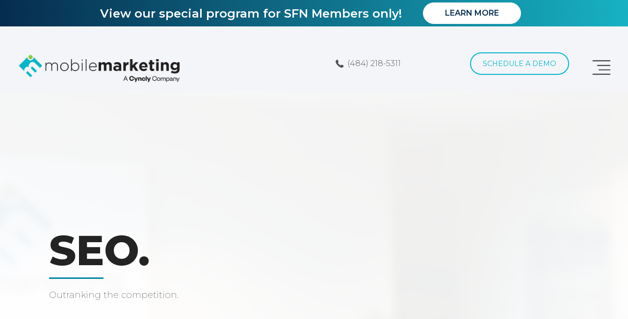

--- FILE ---
content_type: text/html; charset=UTF-8
request_url: https://mobile-marketing.agency/services/awareness/seo/
body_size: 21896
content:
<!DOCTYPE html><html lang="en-US"><head><meta charset="UTF-8" /><link rel="preconnect" href="https://fonts.gstatic.com/" crossorigin /> <script>var gform;gform||(document.addEventListener("gform_main_scripts_loaded",function(){gform.scriptsLoaded=!0}),document.addEventListener("gform/theme/scripts_loaded",function(){gform.themeScriptsLoaded=!0}),window.addEventListener("DOMContentLoaded",function(){gform.domLoaded=!0}),gform={domLoaded:!1,scriptsLoaded:!1,themeScriptsLoaded:!1,isFormEditor:()=>"function"==typeof InitializeEditor,callIfLoaded:function(o){return!(!gform.domLoaded||!gform.scriptsLoaded||!gform.themeScriptsLoaded&&!gform.isFormEditor()||(gform.isFormEditor()&&console.warn("The use of gform.initializeOnLoaded() is deprecated in the form editor context and will be removed in Gravity Forms 3.1."),o(),0))},initializeOnLoaded:function(o){gform.callIfLoaded(o)||(document.addEventListener("gform_main_scripts_loaded",()=>{gform.scriptsLoaded=!0,gform.callIfLoaded(o)}),document.addEventListener("gform/theme/scripts_loaded",()=>{gform.themeScriptsLoaded=!0,gform.callIfLoaded(o)}),window.addEventListener("DOMContentLoaded",()=>{gform.domLoaded=!0,gform.callIfLoaded(o)}))},hooks:{action:{},filter:{}},addAction:function(o,r,e,t){gform.addHook("action",o,r,e,t)},addFilter:function(o,r,e,t){gform.addHook("filter",o,r,e,t)},doAction:function(o){gform.doHook("action",o,arguments)},applyFilters:function(o){return gform.doHook("filter",o,arguments)},removeAction:function(o,r){gform.removeHook("action",o,r)},removeFilter:function(o,r,e){gform.removeHook("filter",o,r,e)},addHook:function(o,r,e,t,n){null==gform.hooks[o][r]&&(gform.hooks[o][r]=[]);var d=gform.hooks[o][r];null==n&&(n=r+"_"+d.length),gform.hooks[o][r].push({tag:n,callable:e,priority:t=null==t?10:t})},doHook:function(r,o,e){var t;if(e=Array.prototype.slice.call(e,1),null!=gform.hooks[r][o]&&((o=gform.hooks[r][o]).sort(function(o,r){return o.priority-r.priority}),o.forEach(function(o){"function"!=typeof(t=o.callable)&&(t=window[t]),"action"==r?t.apply(null,e):e[0]=t.apply(null,e)})),"filter"==r)return e[0]},removeHook:function(o,r,t,n){var e;null!=gform.hooks[o][r]&&(e=(e=gform.hooks[o][r]).filter(function(o,r,e){return!!(null!=n&&n!=o.tag||null!=t&&t!=o.priority)}),gform.hooks[o][r]=e)}});</script> <meta name='viewport' content='width=device-width, initial-scale=1.0' /><meta http-equiv='X-UA-Compatible' content='IE=edge' /><link rel="profile" href="https://gmpg.org/xfn/11" /><meta name='robots' content='index, follow, max-image-preview:large, max-snippet:-1, max-video-preview:-1' /><title>SEO &amp; Search Engine Optimization | Mobile Marketing, LLC</title><meta name="description" content="Learn about the Search Engine Optimization (SEO) services offered at Mobile Marketing, LLC to help build the online web presence of your company." /><link rel="canonical" href="https://mobile-marketing.agency/services/awareness/seo/" /><meta property="og:locale" content="en_US" /><meta property="og:type" content="article" /><meta property="og:title" content="SEO &amp; Search Engine Optimization | Mobile Marketing, LLC" /><meta property="og:description" content="Learn about the Search Engine Optimization (SEO) services offered at Mobile Marketing, LLC to help build the online web presence of your company." /><meta property="og:url" content="https://mobile-marketing.agency/services/awareness/seo/" /><meta property="og:site_name" content="Mobile Marketing, LLC" /><meta property="article:publisher" content="https://www.facebook.com/mobilemarketingpa/" /><meta property="article:modified_time" content="2025-10-08T10:23:16+00:00" /><meta property="og:image" content="https://mobile-marketing.agency/wp-content/uploads/2019/01/SEO-white-300x300.png" /><meta name="twitter:card" content="summary_large_image" /><meta name="twitter:label1" content="Est. reading time" /><meta name="twitter:data1" content="3 minutes" /><link rel="amphtml" href="https://mobile-marketing.agency/services/awareness/seo/amp/" /><meta name="generator" content="AMP for WP 1.1.10"/><link rel='dns-prefetch' href='//cdnjs.cloudflare.com' /><link rel='dns-prefetch' href='//fonts.googleapis.com' /><link href='https://fonts.gstatic.com' crossorigin rel='preconnect' /><link rel="alternate" type="application/rss+xml" title="Mobile Marketing, LLC &raquo; Feed" href="https://mobile-marketing.agency/feed/" /><link rel="alternate" type="application/rss+xml" title="Mobile Marketing, LLC &raquo; Comments Feed" href="https://mobile-marketing.agency/comments/feed/" /><link rel="alternate" title="oEmbed (JSON)" type="application/json+oembed" href="https://mobile-marketing.agency/wp-json/oembed/1.0/embed?url=https%3A%2F%2Fmobile-marketing.agency%2Fservices%2Fawareness%2Fseo%2F" /><link rel="alternate" title="oEmbed (XML)" type="text/xml+oembed" href="https://mobile-marketing.agency/wp-json/oembed/1.0/embed?url=https%3A%2F%2Fmobile-marketing.agency%2Fservices%2Fawareness%2Fseo%2F&#038;format=xml" /><link rel="preload" href="https://cdnjs.cloudflare.com/ajax/libs/foundicons/3.0.0/foundation-icons.woff" as="font" type="font/woff2" crossorigin="anonymous"><link rel="preload" href="https://mobile-marketing.agency/wp-content/plugins/bb-plugin/fonts/fontawesome/5.15.4/webfonts/fa-solid-900.woff2" as="font" type="font/woff2" crossorigin="anonymous"><style id="filterable-portfolio-inline-style">:root{--portfolio-primary:#4cc1be;--portfolio-on-primary:#000}</style><style id='wp-img-auto-sizes-contain-inline-css'>img:is([sizes=auto i],[sizes^="auto," i]){contain-intrinsic-size:3000px 1500px}</style> <script>WebFontConfig={google:{families:["Montserrat:400,100,300,700,800,200,600","Montserrat:300,700,800,200,400,100,600&display=swap"]}};if ( typeof WebFont === "object" && typeof WebFont.load === "function" ) { WebFont.load( WebFontConfig ); }</script><script data-optimized="1" src="https://mobile-marketing.agency/wp-content/plugins/litespeed-cache/assets/js/webfontloader.min.js"></script> <link data-optimized="1" rel='stylesheet' id='font-awesome-5-css' href='https://mobile-marketing.agency/wp-content/litespeed/css/fae4c9adac692e714b4332694aed3a86.css?ver=e2d8f' media='all' /><link data-optimized="1" rel='stylesheet' id='fl-builder-layout-323-css' href='https://mobile-marketing.agency/wp-content/litespeed/css/0c61fc6fc5f193f3b7b5543ed957bed5.css?ver=66dfb' media='all' /><link data-optimized="1" rel='stylesheet' id='filterable-portfolio-css' href='https://mobile-marketing.agency/wp-content/litespeed/css/7bf5f4d10358ed434a6614c741e2e13e.css?ver=40de8' media='all' /><link data-optimized="1" rel='stylesheet' id='page-list-style-css' href='https://mobile-marketing.agency/wp-content/litespeed/css/b153f409c9cfe7f3e610b5cc52cc6eeb.css?ver=85ca3' media='all' /><link data-optimized="1" rel='stylesheet' id='foundation-icons-css' href='https://mobile-marketing.agency/wp-content/litespeed/css/b4aae8da485aaf38350b246bece23b59.css?ver=23b59' media='all' /><link data-optimized="1" rel='stylesheet' id='ultimate-icons-css' href='https://mobile-marketing.agency/wp-content/litespeed/css/65c3e82a5e7da1cb9e0077c3ca3a9ffb.css?ver=1dfcd' media='all' /><link data-optimized="1" rel='stylesheet' id='fl-builder-layout-bundle-df05781610a13786e94de908ad705d44-css' href='https://mobile-marketing.agency/wp-content/litespeed/css/00f046ca67b6cebe68ef65804733f963.css?ver=528ef' media='all' /><link data-optimized="1" rel='stylesheet' id='animate-css' href='https://mobile-marketing.agency/wp-content/litespeed/css/be5b807cad7263b9597cc9e1c3ff644e.css?ver=f1c47' media='all' /><link data-optimized="1" rel='stylesheet' id='jquery-magnificpopup-css' href='https://mobile-marketing.agency/wp-content/litespeed/css/ab466af4b96970e84e140bee1db2394f.css?ver=ff98f' media='all' /><link data-optimized="1" rel='stylesheet' id='bootstrap-css' href='https://mobile-marketing.agency/wp-content/litespeed/css/2b82d44fdd46036c3422b3be75639d61.css?ver=d848a' media='all' /><link data-optimized="1" rel='stylesheet' id='fl-automator-skin-css' href='https://mobile-marketing.agency/wp-content/litespeed/css/82723260844d6aaa860838258960ce07.css?ver=722ff' media='all' /><link data-optimized="1" rel='stylesheet' id='fl-child-theme-css' href='https://mobile-marketing.agency/wp-content/litespeed/css/0370edd4f158c236091c2122c5cab521.css?ver=f821b' media='all' /> <script src="https://mobile-marketing.agency/wp-includes/js/jquery/jquery.min.js?ver=3.7.1" id="jquery-core-js"></script> <script data-optimized="1" src="https://mobile-marketing.agency/wp-content/litespeed/js/dbc24f9bd841b4c6f0c2325eb672c5bd.js?ver=48d9c" id="jquery-migrate-js"></script> <script data-optimized="1" src="https://mobile-marketing.agency/wp-content/litespeed/js/347251a048ab28e85046c336b550b2b1.js?ver=77ab8" id="insertpages_widget-js"></script> <script data-optimized="1" src="https://mobile-marketing.agency/wp-content/litespeed/js/95b1818bfde641a97637ee01abd8b3b1.js?ver=bf746" id="wpd-row-effect-on-scroll-js"></script> <script src="//cdnjs.cloudflare.com/ajax/libs/js-cookie/2.2.0/js.cookie.min.js" id="js-cookie-js"></script> <link rel="https://api.w.org/" href="https://mobile-marketing.agency/wp-json/" /><link rel="alternate" title="JSON" type="application/json" href="https://mobile-marketing.agency/wp-json/wp/v2/pages/323" /><link rel="EditURI" type="application/rsd+xml" title="RSD" href="https://mobile-marketing.agency/xmlrpc.php?rsd" /><meta name="generator" content="WordPress 6.9" /><link rel='shortlink' href='https://mobile-marketing.agency/?p=323' />
 <script>(function(w,d,s,l,i){w[l]=w[l]||[];w[l].push({'gtm.start':
		new Date().getTime(),event:'gtm.js'});var f=d.getElementsByTagName(s)[0],
		j=d.createElement(s),dl=l!='dataLayer'?'&l='+l:'';j.async=true;j.src=
		'https://www.googletagmanager.com/gtm.js?id='+i+dl;f.parentNode.insertBefore(j,f);
		})(window,document,'script','dataLayer', 'GTM-PLF365C' );</script> <link rel="icon" href="https://mobile-marketing.agency/wp-content/uploads/2018/05/cropped-mm_logo-32x32.png" sizes="32x32" /><link rel="icon" href="https://mobile-marketing.agency/wp-content/uploads/2018/05/cropped-mm_logo-192x192.png" sizes="192x192" /><link rel="apple-touch-icon" href="https://mobile-marketing.agency/wp-content/uploads/2018/05/cropped-mm_logo-180x180.png" /><meta name="msapplication-TileImage" content="https://mobile-marketing.agency/wp-content/uploads/2018/05/cropped-mm_logo-270x270.png" /><style id="wp-custom-css">@media(max-width:500px){button#responsive-menu-button{top:47px!important}}.align_center *,#gform_wrapper_3 .gform_footer.top_label{text-align:center!important}#input_3_14>div{margin:0 auto}.gf_progressbar_percentage.percentbar_blue{background-color:#8fc73e}.uabb-module-content.uabb-photo-gallery.uabb-gallery-grid6{display:flex;flex-wrap:wrap;align-items:center;justify-content:center}#breadcrumbs{max-width:1399px;margin:0 auto;padding:10px 40px 0}@media (max-width:768px){#breadcrumbs{padding-left:20px;padding-right:20px}}</style><link data-optimized="1" rel='stylesheet' id='gforms_reset_css-css' href='https://mobile-marketing.agency/wp-content/litespeed/css/3cf45e204d86a90f6d36a18eaad6135f.css?ver=1b767' media='all' /><link data-optimized="1" rel='stylesheet' id='gforms_formsmain_css-css' href='https://mobile-marketing.agency/wp-content/litespeed/css/06b457a1f16407ee4068d647b972af0d.css?ver=544e1' media='all' /><link data-optimized="1" rel='stylesheet' id='gforms_ready_class_css-css' href='https://mobile-marketing.agency/wp-content/litespeed/css/e6378199a6d8a6af73b18bc8fcda1270.css?ver=7e605' media='all' /><link data-optimized="1" rel='stylesheet' id='gforms_browsers_css-css' href='https://mobile-marketing.agency/wp-content/litespeed/css/5b1f780029d292517c433ac1af2f9fdb.css?ver=8fde6' media='all' /></head><body class="wp-singular page-template-default page page-id-323 page-child parent-pageid-943 wp-theme-bb-theme wp-child-theme-bb-theme-child fl-builder fl-builder-2-9-4-2 fl-themer-1-5-2-1 fl-theme-1-7-19-1 fl-no-js fl-theme-builder-header fl-theme-builder-header-header fl-theme-builder-footer fl-theme-builder-footer-footer fl-framework-bootstrap fl-preset-default fl-full-width fl-footer-effect fl-search-active &quot;&gt;
&lt;!-- Google Tag Manager --&gt;
&lt;noscript&gt;&lt;iframe src=&quot;//www.googletagmanager.com/ns.html?id=GTM-PLF365C&quot;
height=&quot;0&quot; width=&quot;0&quot; style=&quot;display:none;visibility:hidden&quot;&gt;&lt;/iframe&gt;&lt;/noscript&gt;
&lt;!-- End Google Tag Manager --&gt;
&lt;br style=&quot;display:none"  >
<a aria-label="Skip to content" class="fl-screen-reader-text" href="#fl-main-content">Skip to content</a><div class="fl-page"><header class="fl-builder-content fl-builder-content-1592085 fl-builder-global-templates-locked" data-post-id="1592085" data-type="header" data-sticky="0" data-sticky-on="" data-sticky-breakpoint="medium" data-shrink="0" data-overlay="0" data-overlay-bg="default" data-shrink-image-height="50px" role="banner"  ><div class="fl-row fl-row-full-width fl-row-bg-gradient fl-node-z0abtrckxmj2 fl-row-default-height fl-row-align-center" data-node="z0abtrckxmj2"><div class="fl-row-content-wrap"><div class="uabb-row-separator uabb-top-row-separator" ></div><div class="fl-row-content fl-row-fixed-width fl-node-content"><div class="fl-col-group fl-node-kny8lv7cro42 fl-col-group-equal-height fl-col-group-align-center" data-node="kny8lv7cro42"><div class="fl-col fl-node-ivsdjzeopt75 fl-col-bg-color" data-node="ivsdjzeopt75"><div class="fl-col-content fl-node-content"><div class="fl-module fl-module-uabb-heading fl-node-ntfs4udx0mja" data-node="ntfs4udx0mja"><div class="fl-module-content fl-node-content"><div class="uabb-module-content uabb-heading-wrapper uabb-heading-align-center "><h3 class="uabb-heading">
<span class="uabb-heading-text">View our special program for SFN Members only! </span></h3></div></div></div></div></div><div class="fl-col fl-node-2onfk75rv9bm fl-col-bg-color fl-col-small" data-node="2onfk75rv9bm"><div class="fl-col-content fl-node-content"><div class="fl-module fl-module-button fl-node-9upq6omfsk07" data-node="9upq6omfsk07"><div class="fl-module-content fl-node-content"><div class="fl-button-wrap fl-button-width-custom fl-button-center">
<a href="https://sfnvelocity.com/" target="_blank" class="fl-button" rel="noopener" >
<span class="fl-button-text">LEARN MORE</span>
</a></div></div></div></div></div></div></div></div></div><div class="fl-row fl-row-full-width fl-row-bg-color fl-node-vdzi4aej7319 fl-row-default-height fl-row-align-center" data-node="vdzi4aej7319"><div class="fl-row-content-wrap"><div class="uabb-row-separator uabb-top-row-separator" ></div><div class="fl-row-content fl-row-fixed-width fl-node-content"><div class="fl-col-group fl-node-zpyq8fkglv52 fl-col-group-equal-height fl-col-group-align-center fl-col-group-custom-width" data-node="zpyq8fkglv52"><div class="fl-col fl-node-3cfyspdoq6tb fl-col-bg-color fl-col-small fl-col-small-custom-width" data-node="3cfyspdoq6tb"><div class="fl-col-content fl-node-content"><div class="fl-module fl-module-uabb-photo fl-node-56vcfkxo7haz" data-node="56vcfkxo7haz"><div class="fl-module-content fl-node-content"><div class="uabb-module-content uabb-photo
uabb-photo-align-left uabb-photo-mob-align-left"  ><div class="uabb-photo-content "><a href="/" target="_self"  >
<img decoding="async" width="1536" height="286" class="uabb-photo-img wp-image-1592975 size-full" src="https://mobile-marketing.agency/wp-content/uploads/2025/03/mm-cyncly-1536x286-1.webp" alt="Logo | Mobile Marketing, LLC" title="mm-cyncly-1536x286-1"  srcset="https://mobile-marketing.agency/wp-content/uploads/2025/03/mm-cyncly-1536x286-1.webp 1536w, https://mobile-marketing.agency/wp-content/uploads/2025/03/mm-cyncly-1536x286-1-300x56.webp 300w, https://mobile-marketing.agency/wp-content/uploads/2025/03/mm-cyncly-1536x286-1-1024x191.webp 1024w, https://mobile-marketing.agency/wp-content/uploads/2025/03/mm-cyncly-1536x286-1-768x143.webp 768w" sizes="(max-width: 1536px) 100vw, 1536px" /></a></div></div></div></div><div class="fl-module fl-module-uabb-button fl-node-bsozljdauh3n fl-visible-mobile mobileNum phone" data-node="bsozljdauh3n"><div class="fl-module-content fl-node-content"><div class="uabb-module-content uabb-button-wrap uabb-creative-button-wrap uabb-button-width-custom uabb-creative-button-width-custom uabb-button-left uabb-creative-button-left uabb-button-reponsive-left uabb-creative-button-reponsive-left">
<a href="tel:4842185311" title="Click Here" target="_self"  class="uabb-button  uabb-creative-button uabb-creative-transparent-btn  uabb-transparent-fade-btn  "  role="button" aria-label="(484) 218-5311">
<span class="uabb-button-text uabb-creative-button-text">(484) 218-5311</span>
</a></div></div></div></div></div><div class="fl-col fl-node-6e087hu1wakx fl-col-bg-color fl-col-small fl-col-small-custom-width fl-visible-desktop fl-visible-large fl-visible-medium mobileNum" data-node="6e087hu1wakx"><div class="fl-col-content fl-node-content"><div class="fl-module fl-module-uabb-button fl-node-btauzsh65g1o fl-visible-desktop fl-visible-large fl-visible-medium phone" data-node="btauzsh65g1o"><div class="fl-module-content fl-node-content"><div class="uabb-module-content uabb-button-wrap uabb-creative-button-wrap uabb-button-width-custom uabb-creative-button-width-custom uabb-button-right uabb-creative-button-right uabb-button-reponsive-left uabb-creative-button-reponsive-left">
<a href="tel:4842185311" title="Click Here" target="_self"  class="uabb-button  uabb-creative-button uabb-creative-transparent-btn  uabb-transparent-fade-btn  "  role="button" aria-label="(484) 218-5311">
<span class="uabb-button-text uabb-creative-button-text">(484) 218-5311</span>
</a></div></div></div></div></div><div class="fl-col fl-node-1yo6ixb07msl fl-col-bg-color fl-col-small fl-col-small-custom-width fl-visible-desktop fl-visible-large fl-visible-medium" data-node="1yo6ixb07msl"><div class="fl-col-content fl-node-content"><div class="fl-module fl-module-button fl-node-p203mdn8c615 demo-btn" data-node="p203mdn8c615"><div class="fl-module-content fl-node-content"><div class="fl-button-wrap fl-button-width-auto fl-button-right">
<a href="https://mobile-marketing.agency/sign-up/" target="_self" class="fl-button">
<span class="fl-button-text">SCHEDULE A DEMO</span>
</a></div></div></div></div></div><div class="fl-col fl-node-s8dgwypnrk9i fl-col-bg-color fl-col-small fl-col-small-custom-width menu-responsive-layout" data-node="s8dgwypnrk9i"><div class="fl-col-content fl-node-content"><div class="fl-module fl-module-uabb-advanced-menu fl-node-wexrpl6n7s1b" data-node="wexrpl6n7s1b"><div class="fl-module-content fl-node-content"><div class="uabb-creative-menu-mobile-toggle-container"><div class="uabb-creative-menu-mobile-toggle hamburger" tabindex="0"><div class="uabb-svg-container"><svg title="uabb-menu-toggle" version="1.1" class="hamburger-menu" xmlns="https://www.w3.org/2000/svg" xmlns:xlink="https://www.w3.org/1999/xlink" viewBox="0 0 50 50">
<rect class="uabb-hamburger-menu-top" width="50" height="10"/>
<rect class="uabb-hamburger-menu-middle" y="20" width="50" height="10"/>
<rect class="uabb-hamburger-menu-bottom" y="40" width="50" height="10"/>
</svg></div></div></div><div class="uabb-creative-menu
uabb-creative-menu-accordion-collapse			full-screen"><div class="uabb-clear"></div><div class="uabb-menu-overlay uabb-overlay-fade"><div class="uabb-menu-close-btn"></div><ul id="menu-main-menu" class="menu uabb-creative-menu-horizontal uabb-toggle-none"><li id="menu-item-118" class="menu-item menu-item-type-post_type menu-item-object-page uabb-creative-menu uabb-cm-style"><a href="https://mobile-marketing.agency/about/"><span class="menu-item-text">The Agency</span></a></li><li id="menu-item-120" class="menu-item menu-item-type-post_type menu-item-object-page uabb-creative-menu uabb-cm-style"><a href="https://mobile-marketing.agency/the-people/"><span class="menu-item-text">The People</span></a></li><li id="menu-item-370" class="menu-item menu-item-type-post_type menu-item-object-page uabb-creative-menu uabb-cm-style"><a href="https://mobile-marketing.agency/office/"><span class="menu-item-text">The Office</span></a></li><li id="menu-item-125" class="menu-item menu-item-type-post_type menu-item-object-page uabb-creative-menu uabb-cm-style"><a href="https://mobile-marketing.agency/work/"><span class="menu-item-text">The Work</span></a></li><li id="menu-item-119" class="menu-item menu-item-type-post_type menu-item-object-page current-page-ancestor menu-item-has-children uabb-has-submenu uabb-creative-menu uabb-cm-style" aria-haspopup="true"><div class="uabb-has-submenu-container"><a href="https://mobile-marketing.agency/services/"><span class="menu-item-text">The Services<span class="uabb-menu-toggle"></span></span></a></div><ul class="sub-menu"><li id="menu-item-2038" class="menu-item menu-item-type-post_type menu-item-object-page uabb-creative-menu uabb-cm-style"><a href="https://mobile-marketing.agency/services/digital-strategy/"><span class="menu-item-text">Digital Strategy</span></a></li><li id="menu-item-2035" class="menu-item menu-item-type-post_type menu-item-object-page current-page-ancestor uabb-creative-menu uabb-cm-style"><a href="https://mobile-marketing.agency/services/awareness/"><span class="menu-item-text">Awareness</span></a></li><li id="menu-item-2039" class="menu-item menu-item-type-post_type menu-item-object-page uabb-creative-menu uabb-cm-style"><a href="https://mobile-marketing.agency/services/engagement/"><span class="menu-item-text">Engagement</span></a></li><li id="menu-item-2036" class="menu-item menu-item-type-post_type menu-item-object-page uabb-creative-menu uabb-cm-style"><a href="https://mobile-marketing.agency/services/conversions-and-sales/"><span class="menu-item-text">Conversions and Sales</span></a></li><li id="menu-item-2037" class="menu-item menu-item-type-post_type menu-item-object-page uabb-creative-menu uabb-cm-style"><a href="https://mobile-marketing.agency/services/customer-loyalty/"><span class="menu-item-text">Customer Loyalty</span></a></li></ul></li><li id="menu-item-598" class="menu-item menu-item-type-post_type menu-item-object-page uabb-creative-menu uabb-cm-style"><a href="https://mobile-marketing.agency/contact-us/"><span class="menu-item-text">Contact</span></a></li></ul></div></div></div></div></div></div></div><div class="fl-col-group fl-node-ygiec8ba32zf" data-node="ygiec8ba32zf"><div class="fl-col fl-node-cdlh7a53zkwi fl-col-bg-color" data-node="cdlh7a53zkwi"><div class="fl-col-content fl-node-content"><div class="fl-module fl-module-icon fl-node-8fruakd5ylsq hide" data-node="8fruakd5ylsq"><div class="fl-module-content fl-node-content"><div class="fl-icon-wrap">
<span class="fl-icon">
<i class="fi-telephone" aria-hidden="true"></i>
</span></div></div></div></div></div></div></div></div></div></header><div class="uabb-js-breakpoint" style="display: none;"></div><div id="fl-main-content" class="fl-page-content"  role="main"><div class="fl-content-full container"><div class="row"><div class="fl-content col-md-12"><article class="fl-post post-323 page type-page status-publish hentry" id="fl-post-323"  ><div class="fl-post-content clearfix" ><div class="fl-builder-content fl-builder-content-323 fl-builder-content-primary fl-builder-global-templates-locked" data-post-id="323"><div class="fl-row fl-row-full-width fl-row-bg-video fl-node-5ddbf3513e423 fl-row-full-height fl-row-align-center fl-row-bg-overlay header-banner" data-node="5ddbf3513e423"><div class="fl-row-content-wrap"><div class="uabb-row-separator uabb-top-row-separator" ></div><div class="pp-row-separator pp-row-separator-bottom">
<svg class="pp-tilt-right" xmlns="http://www.w3.org/2000/svg" version="1.1" fill="#f7f7f7" width="100%" height="100" viewBox="0 0 4 0.266661" preserveAspectRatio="none">
<polygon class="fil0" points="4,0 4,0.266661 -0,0.266661 "></polygon>
</svg></div><div class="fl-bg-video" data-video-mobile="no" data-width="1920" data-height="1080"  data-mp4="https://mobile-marketing.agency/wp-content/uploads/2018/06/jake_chris-hp.mp4" data-mp4-type="video/mp4" data-webm="https://mobile-marketing.agency/wp-content/uploads/2018/05/video.webm" data-webm-type="video/webm" ></div><div class="fl-row-content fl-row-fixed-width fl-node-content"><div class="fl-col-group fl-node-5ddbf3513e418" data-node="5ddbf3513e418"><div class="fl-col fl-node-5ddbf3513e41c fl-col-bg-color" data-node="5ddbf3513e41c"><div class="fl-col-content fl-node-content"><div class="fl-module fl-module-uabb-heading fl-node-5ddbf3513e421" data-node="5ddbf3513e421"><div class="fl-module-content fl-node-content"><div class="uabb-module-content uabb-heading-wrapper uabb-heading-align-left "><h1 class="uabb-heading">
<span class="uabb-heading-text">SEO.</span></h1><div class="uabb-module-content uabb-separator-parent"><div class="uabb-separator"></div></div><div class="uabb-subheading uabb-text-editor"><p>Outranking the competition.</p></div></div></div></div></div></div><div class="fl-col fl-node-5ddbf3513e41e fl-col-bg-color fl-col-small" data-node="5ddbf3513e41e"><div class="fl-col-content fl-node-content"></div></div></div></div></div></div><div class="fl-row fl-row-full-width fl-row-bg-color fl-node-5c2e39ea7072c fl-row-default-height fl-row-align-center home-culture" data-node="5c2e39ea7072c"><div class="fl-row-content-wrap"><div class="uabb-row-separator uabb-top-row-separator" ></div><div class="fl-row-content fl-row-fixed-width fl-node-content"><div class="fl-col-group fl-node-5c2e39ea70723" data-node="5c2e39ea70723"><div class="fl-col fl-node-5c2e39ea70724 fl-col-bg-color fl-col-has-cols" data-node="5c2e39ea70724"><div class="fl-col-content fl-node-content"><div class="fl-col-group fl-node-5c2e39ea70725 fl-col-group-nested" data-node="5c2e39ea70725"><div class="fl-col fl-node-5c2e39ea70726 fl-col-bg-color fl-col-small" data-node="5c2e39ea70726"><div class="fl-col-content fl-node-content"><div class="fl-module fl-module-heading fl-node-5ddbf3c9bb94c" data-node="5ddbf3c9bb94c"><div class="fl-module-content fl-node-content"><h6 class="fl-heading">
<span class="fl-heading-text"><strong>MOBILE MARKETING AGENCY</strong><br /><u>Search Engine Optimization<u></u></u></span></h6></div></div></div></div><div class="fl-col fl-node-5c2e39ea70727 fl-col-bg-color" data-node="5c2e39ea70727"><div class="fl-col-content fl-node-content"><div class="fl-module fl-module-uabb-heading fl-node-5ddbf3f9a4b7d" data-node="5ddbf3f9a4b7d"><div class="fl-module-content fl-node-content"><div class="uabb-module-content uabb-heading-wrapper uabb-heading-align-left "><h2 class="uabb-heading">
<span class="uabb-heading-text">Helping your<br>customers find you.</span></h2><div class="uabb-module-content uabb-separator-parent"><div class="uabb-separator"></div></div><div class="uabb-subheading uabb-text-editor"><p>Type almost any word or phrase into any search engine and you’ll get millions of results. Of course, you’re not going to sift through all of them. You’ll likely stay on the first page and choose from among the top few results that came up.</p><p> </p><p>Now, think about the people who might be searching for the products and services you offer. If you want any chance of being found by those potential customers, you need to show up at the top of their results!</p><p> </p><p>Every Google result appears in order according to a ranking determined by different factors. The process of optimizing your website to rank higher is known as SEO, or search engine optimization.</p></div></div></div></div></div></div></div></div></div></div></div></div></div><div class="fl-row fl-row-full-width fl-row-bg-color fl-node-5c2e39ea7073f fl-row-default-height fl-row-align-center home-culture" data-node="5c2e39ea7073f"><div class="fl-row-content-wrap"><div class="uabb-row-separator uabb-top-row-separator" ></div><div class="pp-row-separator pp-row-separator-top">
<svg class="pp-tilt-left" xmlns="http://www.w3.org/2000/svg" version="1.1" fill="#f7f7f7" width="100%" height="100" viewBox="0 0 4 0.266661" preserveAspectRatio="none">
<polygon class="fil0" points="4,0 4,0.266661 -0,0.266661 "></polygon>
</svg></div><div class="fl-row-content fl-row-fixed-width fl-node-content"><div class="fl-col-group fl-node-5c2e39ea70736" data-node="5c2e39ea70736"><div class="fl-col fl-node-5c2e39ea70737 fl-col-bg-color fl-col-has-cols" data-node="5c2e39ea70737"><div class="fl-col-content fl-node-content"><div class="fl-col-group fl-node-5c2e39ea70738 fl-col-group-nested" data-node="5c2e39ea70738"><div class="fl-col fl-node-5c2e39ea7073a fl-col-bg-color fl-col-small" data-node="5c2e39ea7073a"><div class="fl-col-content fl-node-content"><div class="fl-module fl-module-uabb-heading fl-node-5ddbf40d3b1bc" data-node="5ddbf40d3b1bc"><div class="fl-module-content fl-node-content"><div class="uabb-module-content uabb-heading-wrapper uabb-heading-align-left "><h2 class="uabb-heading">
<span class="uabb-heading-text">Simplifying SEO</span></h2><div class="uabb-module-content uabb-separator-parent"><div class="uabb-separator"></div></div><div class="uabb-subheading uabb-text-editor"><p>Many business owners are familiar with SEO, but many don't fully understand just how valuable it is. At Mobile Marketing, we aim to de-mystify SEO for each of our clients while helping them to better understand how customers search online.</p></div></div></div></div></div></div><div class="fl-col fl-node-5c2e39ea70739 fl-col-bg-color" data-node="5c2e39ea70739"><div class="fl-col-content fl-node-content"><div class="fl-module fl-module-photo fl-node-5c2e39ea7073b photo--regular" data-node="5c2e39ea7073b"><div class="fl-module-content fl-node-content"><div class="fl-photo fl-photo-align-center"  ><div class="fl-photo-content fl-photo-img-png">
<img data-lazyloaded="1" src="[data-uri]" fetchpriority="high" decoding="async" width="300" height="300" class="fl-photo-img wp-image-589 size-medium" data-src="https://mobile-marketing.agency/wp-content/uploads/2019/01/SEO-white-300x300.png" alt="SEO Graphic Icon in white | Mobile Marketing, LLC" data-srcset="https://mobile-marketing.agency/wp-content/uploads/2019/01/SEO-white-300x300.png 300w, https://mobile-marketing.agency/wp-content/uploads/2019/01/SEO-white-150x150.png 150w, https://mobile-marketing.agency/wp-content/uploads/2019/01/SEO-white-370x370.png 370w, https://mobile-marketing.agency/wp-content/uploads/2019/01/SEO-white.png 600w" data-sizes="(max-width: 300px) 100vw, 300px" /><noscript><img fetchpriority="high" decoding="async" width="300" height="300" class="fl-photo-img wp-image-589 size-medium" src="https://mobile-marketing.agency/wp-content/uploads/2019/01/SEO-white-300x300.png" alt="SEO Graphic Icon in white | Mobile Marketing, LLC"  srcset="https://mobile-marketing.agency/wp-content/uploads/2019/01/SEO-white-300x300.png 300w, https://mobile-marketing.agency/wp-content/uploads/2019/01/SEO-white-150x150.png 150w, https://mobile-marketing.agency/wp-content/uploads/2019/01/SEO-white-370x370.png 370w, https://mobile-marketing.agency/wp-content/uploads/2019/01/SEO-white.png 600w" sizes="(max-width: 300px) 100vw, 300px" /></noscript></div></div></div></div></div></div></div></div></div></div></div></div></div><div class="fl-row fl-row-fixed-width fl-row-bg-none fl-node-5c2e39ea7071c fl-row-default-height fl-row-align-center" data-node="5c2e39ea7071c"><div class="fl-row-content-wrap"><div class="uabb-row-separator uabb-top-row-separator" ></div><div class="fl-row-content fl-row-fixed-width fl-node-content"><div class="fl-col-group fl-node-5c2e39ea70742" data-node="5c2e39ea70742"><div class="fl-col fl-node-5c2e39ea70743 fl-col-bg-color" data-node="5c2e39ea70743"><div class="fl-col-content fl-node-content"><div class="fl-module fl-module-heading fl-node-5c2e39ea7072d" data-node="5c2e39ea7072d"><div class="fl-module-content fl-node-content"><h2 class="fl-heading">
<span class="fl-heading-text">Finding and owning<br>your online niche</span></h2></div></div></div></div></div><div class="fl-col-group fl-node-5c2e39ea70744" data-node="5c2e39ea70744"><div class="fl-col fl-node-5c2e39ea70745 fl-col-bg-color" data-node="5c2e39ea70745"><div class="fl-col-content fl-node-content"><div class="fl-module fl-module-separator fl-node-5c2e39ea7072e" data-node="5c2e39ea7072e"><div class="fl-module-content fl-node-content"><div class="fl-separator"></div></div></div></div></div></div><div class="fl-col-group fl-node-5c2e39ea7071f" data-node="5c2e39ea7071f"><div class="fl-col fl-node-5c2e39ea70720 fl-col-bg-color" data-node="5c2e39ea70720"><div class="fl-col-content fl-node-content"><div class="fl-module fl-module-rich-text fl-node-5c2e39ea70721" data-node="5c2e39ea70721"><div class="fl-module-content fl-node-content"><div class="fl-rich-text"><p>Understanding SEO starts with research. First, we’ll help you define your ideal audience. Who do you serve, and what types of people are most likely to want or need what you have to offer? Once we know that, our goal is to discover what exactly your ideal audience is typing when they search for products and services like yours.</p><p>Next, we’ll determine how to help your business stand out. After all, with millions of possible results, you’ll need to be unique if you want to rank—and you’re far more likely to find success when honing in on your niches. For example, let’s say you’re a small business selling flooring products. Chances are, you won't outrank huge brands for generic terms like “flooring.” Instead, we’ll help you target longer phrases that answer specific questions. These key phrases will be unique to you.</p><p>Once you know what your audience is searching for, you need to consistently deliver user content that will capture their attention. You also need to convince Google that your website is a useful match for the keywords you’re targeting. People won’t click on results unless they think the content will be relevant to them, and Google won’t rank those results if people aren’t clicking. To do this, we’ll help you optimize a variety of on-page factors that affect your search ranking. Content is, after all, the most important piece of the SEO puzzle, and it should meet all of these criteria:</p><ul><li>Easy to share</li><li>Organized</li><li>Visually appealing</li><li>Responsive on mobile devices</li><li>Loads quickly</li></ul><p>That’s a lot of factors to consider. Optimizing can take a lot of trial and error; on top of that, search engines are machines, run by algorithms that are always changing. That’s where we come in. You know how to run your business, and you know who you want to reach. Leave the rest to us!</p></div></div></div></div></div></div></div></div></div><div class="fl-row fl-row-full-width fl-row-bg-video fl-node-5c2e39ea70747 fl-row-default-height fl-row-align-center fl-row-bg-overlay" data-node="5c2e39ea70747"><div class="fl-row-content-wrap"><div class="uabb-row-separator uabb-top-row-separator" ></div><div class="fl-bg-video" data-video-mobile="yes" data-width="1920" data-height="1080"  data-mp4="https://mobile-marketing.agency/wp-content/uploads/2018/05/video.mp4" data-mp4-type="video/mp4"  data-webm-type="video/webm" ></div><div class="fl-row-content fl-row-fixed-width fl-node-content"><div class="fl-col-group fl-node-5c2e3330d4b8a" data-node="5c2e3330d4b8a"><div class="fl-col fl-node-5c2e3330d4b8f fl-col-bg-color fl-col-has-cols" data-node="5c2e3330d4b8f"><div class="fl-col-content fl-node-content"><div class="fl-module fl-module-heading fl-node-5c2e3330d4b91" data-node="5c2e3330d4b91"><div class="fl-module-content fl-node-content"><h4 class="fl-heading">
<span class="fl-heading-text">Interested in learning more?</span></h4></div></div><div class="fl-col-group fl-node-5c2e3330d4b90 fl-col-group-nested fl-col-group-equal-height fl-col-group-align-center" data-node="5c2e3330d4b90"><div class="fl-col fl-node-5c2e3330d4b92 fl-col-bg-color fl-col-small" data-node="5c2e3330d4b92"><div class="fl-col-content fl-node-content"><div class="fl-module fl-module-uabb-gravity-form fl-node-5dd7f44ade6c6" data-node="5dd7f44ade6c6"><div class="fl-module-content fl-node-content"><div class="uabb-gf-style uabb-gf-form-style1"><h3 class="uabb-gf-form-title">Contact Us</h3><div class='gf_browser_chrome gform_wrapper gform_legacy_markup_wrapper gform-theme--no-framework' data-form-theme='legacy' data-form-index='0' id='gform_wrapper_2' ><div id='gf_2' class='gform_anchor' tabindex='-1'></div><form method='post' enctype='multipart/form-data' target='gform_ajax_frame_2' id='gform_2'  action='/services/awareness/seo/#gf_2' data-formid='2' novalidate><div class='gform-body gform_body'><ul id='gform_fields_2' class='gform_fields top_label form_sublabel_below description_below validation_below'><li id="field_2_13" class="gfield gfield--type-honeypot gform_validation_container field_sublabel_below gfield--has-description field_description_below field_validation_below gfield_visibility_visible"  ><label class='gfield_label gform-field-label' for='input_2_13'>X/Twitter</label><div class='ginput_container'><input name='input_13' id='input_2_13' type='text' value='' autocomplete='new-password'/></div><div class='gfield_description' id='gfield_description_2_13'>This field is for validation purposes and should be left unchanged.</div></li><li id="field_2_9" class="gfield gfield--type-name gfield_contains_required field_sublabel_above gfield--no-description field_description_below hidden_label field_validation_below gfield_visibility_visible"  ><label class='gfield_label gform-field-label gfield_label_before_complex' >Name<span class="gfield_required"><span class="gfield_required gfield_required_asterisk">*</span></span></label><div class='ginput_complex ginput_container ginput_container--name no_prefix has_first_name no_middle_name has_last_name no_suffix gf_name_has_2 ginput_container_name gform-grid-row' id='input_2_9'>
<span id='input_2_9_3_container' class='name_first gform-grid-col gform-grid-col--size-auto' >
<label for='input_2_9_3' class='gform-field-label gform-field-label--type-sub '>First Name</label>
<input type='text' name='input_9.3' id='input_2_9_3' value='' tabindex='2'  aria-required='true'   placeholder='First Name*'  />
</span>
<span id='input_2_9_6_container' class='name_last gform-grid-col gform-grid-col--size-auto' >
<label for='input_2_9_6' class='gform-field-label gform-field-label--type-sub '>Last Name</label>
<input type='text' name='input_9.6' id='input_2_9_6' value='' tabindex='4'  aria-required='true'   placeholder='Last Name*'  />
</span></div></li><li id="field_2_6" class="gfield gfield--type-email gfield_contains_required field_sublabel_below gfield--no-description field_description_below field_validation_below gfield_visibility_visible"  ><label class='gfield_label gform-field-label' for='input_2_6'>Your Email<span class="gfield_required"><span class="gfield_required gfield_required_asterisk">*</span></span></label><div class='ginput_container ginput_container_email'>
<input name='input_6' id='input_2_6' type='email' value='' class='large' tabindex='6'  placeholder='Your Email*' aria-required="true" aria-invalid="false"  /></div></li><li id="field_2_8" class="gfield gfield--type-phone gfield_contains_required field_sublabel_below gfield--no-description field_description_below field_validation_below gfield_visibility_visible"  ><label class='gfield_label gform-field-label' for='input_2_8'>Your Number<span class="gfield_required"><span class="gfield_required gfield_required_asterisk">*</span></span></label><div class='ginput_container ginput_container_phone'><input name='input_8' id='input_2_8' type='tel' value='' class='large' tabindex='7' placeholder='Your Number*' aria-required="true" aria-invalid="false"   /></div></li><li id="field_2_11" class="gfield gfield--type-text gfield_contains_required field_sublabel_below gfield--no-description field_description_below field_validation_below gfield_visibility_visible"  ><label class='gfield_label gform-field-label' for='input_2_11'>Company Name<span class="gfield_required"><span class="gfield_required gfield_required_asterisk">*</span></span></label><div class='ginput_container ginput_container_text'><input name='input_11' id='input_2_11' type='text' value='' class='large'   tabindex='8' placeholder='Company Name*' aria-required="true" aria-invalid="false"   /></div></li><li id="field_2_12" class="gfield gfield--type-website gfield_contains_required field_sublabel_below gfield--no-description field_description_below field_validation_below gfield_visibility_visible"  ><label class='gfield_label gform-field-label' for='input_2_12'>Company Website Domain<span class="gfield_required"><span class="gfield_required gfield_required_asterisk">*</span></span></label><div class='ginput_container ginput_container_website'>
<input name='input_12' id='input_2_12' type='url' value='' class='large' tabindex='9'   placeholder='Company Website Domain*' aria-required="true" aria-invalid="false" /></div></li><li id="field_2_4" class="gfield gfield--type-textarea gfield_contains_required field_sublabel_below gfield--no-description field_description_below field_validation_below gfield_visibility_visible"  ><label class='gfield_label gform-field-label' for='input_2_4'>Question or Comments:<span class="gfield_required"><span class="gfield_required gfield_required_asterisk">*</span></span></label><div class='ginput_container ginput_container_textarea'><textarea name='input_4' id='input_2_4' class='textarea medium' tabindex='10'   placeholder='Question or Comments:*' aria-required="true" aria-invalid="false"   rows='10' cols='50'></textarea></div></li><li id="field_2_5" class="gfield gfield--type-captcha field_sublabel_below gfield--no-description field_description_below field_validation_below gfield_visibility_visible"  ><label class='gfield_label gform-field-label' for='input_2_5'>CAPTCHA</label><div id='input_2_5' class='ginput_container ginput_recaptcha' data-sitekey='6Le83s4UAAAAACTDX9ZajS9wzV7NInOr95GXSpl5'  data-theme='light' data-tabindex='11'  data-badge=''></div></li></ul></div><div class='gform-footer gform_footer top_label'> <input type='submit' id='gform_submit_button_2' class='gform_button button' onclick='gform.submission.handleButtonClick(this);' data-submission-type='submit' value='Submit' tabindex='12' /> <input type='hidden' name='gform_ajax' value='form_id=2&amp;title=&amp;description=&amp;tabindex=1&amp;theme=legacy&amp;styles=[]&amp;hash=b2c920943cf0592825708b7d0a423b8b' />
<input type='hidden' class='gform_hidden' name='gform_submission_method' data-js='gform_submission_method_2' value='iframe' />
<input type='hidden' class='gform_hidden' name='gform_theme' data-js='gform_theme_2' id='gform_theme_2' value='legacy' />
<input type='hidden' class='gform_hidden' name='gform_style_settings' data-js='gform_style_settings_2' id='gform_style_settings_2' value='[]' />
<input type='hidden' class='gform_hidden' name='is_submit_2' value='1' />
<input type='hidden' class='gform_hidden' name='gform_submit' value='2' />
<input type='hidden' class='gform_hidden' name='gform_unique_id' value='' />
<input type='hidden' class='gform_hidden' name='state_2' value='WyJbXSIsIjRmMjdjZWVlNTg3OGQ4MDBiZWQ0YTNjYzQ4OWJmYTRiIl0=' />
<input type='hidden' autocomplete='off' class='gform_hidden' name='gform_target_page_number_2' id='gform_target_page_number_2' value='0' />
<input type='hidden' autocomplete='off' class='gform_hidden' name='gform_source_page_number_2' id='gform_source_page_number_2' value='1' />
<input type='hidden' name='gform_field_values' value='' /></div><p style="display: none !important;" class="akismet-fields-container" data-prefix="ak_"><label>&#916;<textarea name="ak_hp_textarea" cols="45" rows="8" maxlength="100"></textarea></label><input type="hidden" id="ak_js_1" name="ak_js" value="246"/><script>document.getElementById( "ak_js_1" ).setAttribute( "value", ( new Date() ).getTime() );</script></p></form></div>
<iframe style='display:none;width:0px;height:0px;' src='about:blank' name='gform_ajax_frame_2' id='gform_ajax_frame_2' title='This iframe contains the logic required to handle Ajax powered Gravity Forms.'></iframe> <script>gform.initializeOnLoaded( function() {gformInitSpinner( 2, 'https://mobile-marketing.agency/wp-content/plugins/gravityforms/images/spinner.svg', true );jQuery('#gform_ajax_frame_2').on('load',function(){var contents = jQuery(this).contents().find('*').html();var is_postback = contents.indexOf('GF_AJAX_POSTBACK') >= 0;if(!is_postback){return;}var form_content = jQuery(this).contents().find('#gform_wrapper_2');var is_confirmation = jQuery(this).contents().find('#gform_confirmation_wrapper_2').length > 0;var is_redirect = contents.indexOf('gformRedirect(){') >= 0;var is_form = form_content.length > 0 && ! is_redirect && ! is_confirmation;var mt = parseInt(jQuery('html').css('margin-top'), 10) + parseInt(jQuery('body').css('margin-top'), 10) + 100;if(is_form){jQuery('#gform_wrapper_2').html(form_content.html());if(form_content.hasClass('gform_validation_error')){jQuery('#gform_wrapper_2').addClass('gform_validation_error');} else {jQuery('#gform_wrapper_2').removeClass('gform_validation_error');}setTimeout( function() { /* delay the scroll by 50 milliseconds to fix a bug in chrome */ jQuery(document).scrollTop(jQuery('#gform_wrapper_2').offset().top - mt); }, 50 );if(window['gformInitDatepicker']) {gformInitDatepicker();}if(window['gformInitPriceFields']) {gformInitPriceFields();}var current_page = jQuery('#gform_source_page_number_2').val();gformInitSpinner( 2, 'https://mobile-marketing.agency/wp-content/plugins/gravityforms/images/spinner.svg', true );jQuery(document).trigger('gform_page_loaded', [2, current_page]);window['gf_submitting_2'] = false;}else if(!is_redirect){var confirmation_content = jQuery(this).contents().find('.GF_AJAX_POSTBACK').html();if(!confirmation_content){confirmation_content = contents;}jQuery('#gform_wrapper_2').replaceWith(confirmation_content);jQuery(document).scrollTop(jQuery('#gf_2').offset().top - mt);jQuery(document).trigger('gform_confirmation_loaded', [2]);window['gf_submitting_2'] = false;wp.a11y.speak(jQuery('#gform_confirmation_message_2').text());}else{jQuery('#gform_2').append(contents);if(window['gformRedirect']) {gformRedirect();}}jQuery(document).trigger("gform_pre_post_render", [{ formId: "2", currentPage: "current_page", abort: function() { this.preventDefault(); } }]);        if (event && event.defaultPrevented) {                return;        }        const gformWrapperDiv = document.getElementById( "gform_wrapper_2" );        if ( gformWrapperDiv ) {            const visibilitySpan = document.createElement( "span" );            visibilitySpan.id = "gform_visibility_test_2";            gformWrapperDiv.insertAdjacentElement( "afterend", visibilitySpan );        }        const visibilityTestDiv = document.getElementById( "gform_visibility_test_2" );        let postRenderFired = false;        function triggerPostRender() {            if ( postRenderFired ) {                return;            }            postRenderFired = true;            gform.core.triggerPostRenderEvents( 2, current_page );            if ( visibilityTestDiv ) {                visibilityTestDiv.parentNode.removeChild( visibilityTestDiv );            }        }        function debounce( func, wait, immediate ) {            var timeout;            return function() {                var context = this, args = arguments;                var later = function() {                    timeout = null;                    if ( !immediate ) func.apply( context, args );                };                var callNow = immediate && !timeout;                clearTimeout( timeout );                timeout = setTimeout( later, wait );                if ( callNow ) func.apply( context, args );            };        }        const debouncedTriggerPostRender = debounce( function() {            triggerPostRender();        }, 200 );        if ( visibilityTestDiv && visibilityTestDiv.offsetParent === null ) {            const observer = new MutationObserver( ( mutations ) => {                mutations.forEach( ( mutation ) => {                    if ( mutation.type === 'attributes' && visibilityTestDiv.offsetParent !== null ) {                        debouncedTriggerPostRender();                        observer.disconnect();                    }                });            });            observer.observe( document.body, {                attributes: true,                childList: false,                subtree: true,                attributeFilter: [ 'style', 'class' ],            });        } else {            triggerPostRender();        }    } );} );</script> </div></div></div></div></div><div class="fl-col fl-node-5c2e3330d4b93 fl-col-bg-color fl-col-small" data-node="5c2e3330d4b93"><div class="fl-col-content fl-node-content"><div class="fl-module fl-module-uabb-photo fl-node-5dd82f0043e5a fl-animation fl-flip-horizontal" data-node="5dd82f0043e5a" data-animation-delay="0" data-animation-duration="1"><div class="fl-module-content fl-node-content"><div class="uabb-module-content uabb-photo
uabb-photo-align-center uabb-photo-mob-align-center"  ><div class="uabb-photo-content "><img decoding="async" width="197" height="197" class="uabb-photo-img wp-image-1592981 size-full" src="https://mobile-marketing.agency/wp-content/uploads/2025/03/OR-1.webp" alt="OR (1)" title="OR (1)"  srcset="https://mobile-marketing.agency/wp-content/uploads/2025/03/OR-1.webp 197w, https://mobile-marketing.agency/wp-content/uploads/2025/03/OR-1-150x150.webp 150w" sizes="(max-width: 197px) 100vw, 197px" /></div></div></div></div><style>.fl-node-5dd82f0043e5a.fl-animation:not(.fl-animated){opacity:0}</style></div></div><div class="fl-col fl-node-5c2e3330d4b94 fl-col-bg-color fl-col-small" data-node="5c2e3330d4b94"><div class="fl-col-content fl-node-content"><div class="fl-module fl-module-uabb-heading fl-node-5dd7f2ba854eb" data-node="5dd7f2ba854eb"><div class="fl-module-content fl-node-content"><div class="uabb-module-content uabb-heading-wrapper uabb-heading-align-center "><h5 class="uabb-heading">
<span class="uabb-heading-text">Call or Text<br><a href="tel:+14842185311">(484) 218-5311</a></span></h5><div class="uabb-subheading uabb-text-editor"><p style="text-align: center"><em><span style="color: #767676">*We do NOT share your information</span></em><br /><em><span style="color: #767676"> with 3rd parties</span></em></p></div></div></div></div></div></div></div></div></div></div></div></div></div></div><div class="uabb-js-breakpoint" style="display: none;"></div></div></article></div></div></div></div><footer class="fl-builder-content fl-builder-content-1592623 fl-builder-global-templates-locked" data-post-id="1592623" data-type="footer"  ><div class="fl-row fl-row-full-width fl-row-bg-color fl-node-qosvmxhlrkgz fl-row-default-height fl-row-align-center" data-node="qosvmxhlrkgz"><div class="fl-row-content-wrap"><div class="uabb-row-separator uabb-top-row-separator" ></div><div class="fl-row-content fl-row-fixed-width fl-node-content"><div class="fl-col-group fl-node-2xszd0mfrhp7 fl-col-group-custom-width" data-node="2xszd0mfrhp7"><div class="fl-col fl-node-ug3tvik8aflj fl-col-bg-color fl-col-small fl-col-small-custom-width" data-node="ug3tvik8aflj"><div class="fl-col-content fl-node-content"><div class="fl-module fl-module-uabb-photo fl-node-8wjyb9d3r5nv" data-node="8wjyb9d3r5nv"><div class="fl-module-content fl-node-content"><div class="uabb-module-content uabb-photo
uabb-photo-align-center uabb-photo-mob-align-center"  ><div class="uabb-photo-content "><img decoding="async" width="2048" height="381" class="uabb-photo-img wp-image-1592970 size-full" src="https://mobile-marketing.agency/wp-content/uploads/2025/03/mmCyncly-white-2048x381-1.webp" alt="mmCyncly-white-2048x381" title="mmCyncly-white-2048x381"  srcset="https://mobile-marketing.agency/wp-content/uploads/2025/03/mmCyncly-white-2048x381-1.webp 2048w, https://mobile-marketing.agency/wp-content/uploads/2025/03/mmCyncly-white-2048x381-1-300x56.webp 300w, https://mobile-marketing.agency/wp-content/uploads/2025/03/mmCyncly-white-2048x381-1-1024x191.webp 1024w, https://mobile-marketing.agency/wp-content/uploads/2025/03/mmCyncly-white-2048x381-1-768x143.webp 768w, https://mobile-marketing.agency/wp-content/uploads/2025/03/mmCyncly-white-2048x381-1-1536x286.webp 1536w" sizes="(max-width: 2048px) 100vw, 2048px" /></div></div></div></div><div class="fl-module fl-module-uabb-heading fl-node-iu0wz12kajo5" data-node="iu0wz12kajo5"><div class="fl-module-content fl-node-content"><div class="uabb-module-content uabb-heading-wrapper uabb-heading-align-left "><h4 class="uabb-heading">
<a href="tel:+14842185311" title="(484) 218-5311" target="_self"  aria-label="Go to tel:+14842185311">
<span class="uabb-heading-text">(484) 218-5311</span>
</a></h4><div class="uabb-subheading uabb-text-editor"><p><a href="https://www.google.com/maps?ll=40.197152,-75.533865&amp;z=16&amp;t=m&amp;hl=en-US&amp;gl=US&amp;mapclient=embed&amp;daddr=Mobile+Marketing+LLC+341+N+10th+Ave+%23201+Royersford,+PA+19468@40.1971518,-75.5338652" target="_blank">2951 Chestnut Hill Road Pottstown PA 19465</a></p><p><a href="mailto:info@sfnvelocity.com" target="_blank" rel="noopener noreferrer">help@mobile-marketing.agency</a></p></div></div></div></div></div></div><div class="fl-col fl-node-mu4farjie3w0 fl-col-bg-color fl-col-small fl-visible-desktop fl-visible-large fl-visible-medium" data-node="mu4farjie3w0"><div class="fl-col-content fl-node-content"><div class="fl-module fl-module-html fl-node-uvr0725gnhbq" data-node="uvr0725gnhbq"><div class="fl-module-content fl-node-content"><div class="fl-html"></div></div></div></div></div><div class="fl-col fl-node-x7jqcm4en8ug fl-col-bg-color fl-col-small fl-col-small-custom-width" data-node="x7jqcm4en8ug"><div class="fl-col-content fl-node-content"><div class="fl-module fl-module-uabb-button fl-node-g70x2tpqchze border-radius" data-node="g70x2tpqchze"><div class="fl-module-content fl-node-content"><div class="uabb-module-content uabb-button-wrap uabb-creative-button-wrap uabb-button-width-custom uabb-creative-button-width-custom uabb-button-center uabb-creative-button-center uabb-button-reponsive-center uabb-creative-button-reponsive-center">
<a href="/sign-up/" title="Click Here" target="_self"  class="uabb-button  uabb-creative-button uabb-creative-transparent-btn  uabb-transparent-fade-btn  border-radius"  role="button" aria-label="SCHEDULE A DEMO">
<span class="uabb-button-text uabb-creative-button-text">SCHEDULE A DEMO</span>
</a></div></div></div></div></div></div><div class="fl-col-group fl-node-215ty84uc0r3" data-node="215ty84uc0r3"><div class="fl-col fl-node-75bvhfdc31ep fl-col-bg-color" data-node="75bvhfdc31ep"><div class="fl-col-content fl-node-content"><div class="fl-module fl-module-separator fl-node-tmgvkx9u2s8y" data-node="tmgvkx9u2s8y"><div class="fl-module-content fl-node-content"><div class="fl-separator"></div></div></div></div></div></div><div class="fl-col-group fl-node-ul8wzsjrgh10" data-node="ul8wzsjrgh10"><div class="fl-col fl-node-wjke5s49bdo3 fl-col-bg-color" data-node="wjke5s49bdo3"><div class="fl-col-content fl-node-content"><div class="fl-module fl-module-menu fl-node-f8037tag9zsp" data-node="f8037tag9zsp"><div class="fl-module-content fl-node-content"><div class="fl-menu"><div class="fl-clear"></div><nav aria-label="Menu "  ><ul id="menu-methods" class="menu fl-menu-horizontal fl-toggle-none"><li id="menu-item-1411" class="menu-item menu-item-type-post_type menu-item-object-page"><a href="https://mobile-marketing.agency/services/digital-strategy/">Digital Strategy</a></li><li id="menu-item-1409" class="menu-item menu-item-type-post_type menu-item-object-page current-page-ancestor"><a href="https://mobile-marketing.agency/services/awareness/">Awareness</a></li><li id="menu-item-1408" class="menu-item menu-item-type-post_type menu-item-object-page"><a href="https://mobile-marketing.agency/services/engagement/">Engagement</a></li><li id="menu-item-1410" class="menu-item menu-item-type-post_type menu-item-object-page"><a href="https://mobile-marketing.agency/services/conversions-and-sales/">Conversions and Sales</a></li><li id="menu-item-1412" class="menu-item menu-item-type-post_type menu-item-object-page"><a href="https://mobile-marketing.agency/services/customer-loyalty/">Customer Loyalty</a></li></ul></nav></div></div></div><div class="fl-module fl-module-menu fl-node-aqpj09dmrovx" data-node="aqpj09dmrovx"><div class="fl-module-content fl-node-content"><div class="fl-menu"><div class="fl-clear"></div><nav aria-label="Menu "  ><ul id="menu-footer" class="menu fl-menu-horizontal fl-toggle-none"><li id="menu-item-2065" class="menu-item menu-item-type-post_type menu-item-object-page"><a href="https://mobile-marketing.agency/the-people/">The People</a></li><li id="menu-item-2066" class="menu-item menu-item-type-post_type menu-item-object-page"><a href="https://mobile-marketing.agency/about/">The Agency</a></li><li id="menu-item-2070" class="menu-item menu-item-type-post_type menu-item-object-page current-page-ancestor"><a href="https://mobile-marketing.agency/services/">The Services</a></li><li id="menu-item-2067" class="menu-item menu-item-type-post_type menu-item-object-page"><a href="https://mobile-marketing.agency/work/">The Work</a></li><li id="menu-item-2069" class="menu-item menu-item-type-post_type menu-item-object-page"><a href="https://mobile-marketing.agency/office/">The Office</a></li><li id="menu-item-2068" class="menu-item menu-item-type-post_type menu-item-object-page"><a href="https://mobile-marketing.agency/contact-us/">Contact</a></li><li id="menu-item-2141" class="menu-item menu-item-type-post_type menu-item-object-page"><a href="https://mobile-marketing.agency/press-release/">Press Release</a></li><li id="menu-item-2333" class="menu-item menu-item-type-custom menu-item-object-custom"><a href="https://mobile-marketing.agency/blog/">Blog</a></li><li id="menu-item-2198" class="menu-item menu-item-type-post_type menu-item-object-page"><a href="https://mobile-marketing.agency/sitemap/">Sitemap</a></li></ul></nav></div></div></div></div></div></div><div class="fl-col-group fl-node-clo3yfm0qj1h" data-node="clo3yfm0qj1h"><div class="fl-col fl-node-po3hy2lxnkv1 fl-col-bg-color" data-node="po3hy2lxnkv1"><div class="fl-col-content fl-node-content"></div></div></div><div class="fl-col-group fl-node-d836wslrt7hj" data-node="d836wslrt7hj"><div class="fl-col fl-node-87a4lvwcbiy6 fl-col-bg-color" data-node="87a4lvwcbiy6"><div class="fl-col-content fl-node-content"><div class="fl-module fl-module-advanced-icon fl-node-j10s9rmtoi4v" data-node="j10s9rmtoi4v"><div class="fl-module-content fl-node-content"><div class="uabb-module-content adv-icon-wrap adv-icon-horizontal adv-icon-center">
<a class="adv-icon-link adv-icon-1" href="https://www.facebook.com/mobilemarketingpa/" target="_blank" rel="noopener" aria-label="Go to https://www.facebook.com/mobilemarketingpa/"><div class="uabb-module-content uabb-imgicon-wrap">				<span class="uabb-icon-wrap">
<span class="uabb-icon">
<i class="ua-icon ua-icon-facebook-with-circle" aria-hidden="true"></i>
</span>
</span></div></a><a class="adv-icon-link adv-icon-2" href="https://www.linkedin.com/company/4827704/admin/" target="_blank" rel="noopener" aria-label="Go to https://www.linkedin.com/company/4827704/admin/"><div class="uabb-module-content uabb-imgicon-wrap">				<span class="uabb-icon-wrap">
<span class="uabb-icon">
<i class="ua-icon ua-icon-linkedin-with-circle" aria-hidden="true"></i>
</span>
</span></div></a><a class="adv-icon-link adv-icon-3" href="https://www.instagram.com/mobilemarketingllc/" target="_blank" rel="noopener" aria-label="Go to https://www.instagram.com/mobilemarketingllc/"><div class="uabb-module-content uabb-imgicon-wrap">				<span class="uabb-icon-wrap">
<span class="uabb-icon">
<i class="ua-icon ua-icon-instagram-with-circle" aria-hidden="true"></i>
</span>
</span></div></a></div></div></div></div></div></div><div class="fl-col-group fl-node-vbkefa25s0t6" data-node="vbkefa25s0t6"><div class="fl-col fl-node-6t2womvy1uxz fl-col-bg-color fl-visible-desktop fl-visible-large fl-visible-medium" data-node="6t2womvy1uxz"><div class="fl-col-content fl-node-content"></div></div></div><div class="fl-col-group fl-node-tva97o5pijqf" data-node="tva97o5pijqf"><div class="fl-col fl-node-2x1rdwv86kp9 fl-col-bg-color" data-node="2x1rdwv86kp9"><div class="fl-col-content fl-node-content"><div class="fl-module fl-module-rich-text fl-node-nysqlcx8tpvj" data-node="nysqlcx8tpvj"><div class="fl-module-content fl-node-content"><div class="fl-rich-text"><p style="text-align: center;">©2026 Mobile Marketing, LLC All rights reserved.</p></div></div></div></div></div></div><div class="fl-col-group fl-node-3q9ng6y5or8z" data-node="3q9ng6y5or8z"><div class="fl-col fl-node-6ems8hk2x5yi fl-col-bg-color fl-col-has-cols" data-node="6ems8hk2x5yi"><div class="fl-col-content fl-node-content"><div class="fl-module fl-module-menu fl-node-18u43ljpzime" data-node="18u43ljpzime"><div class="fl-module-content fl-node-content"><div class="fl-menu"><div class="fl-clear"></div><nav aria-label="Menu "  ><ul id="menu-copyright-menu" class="menu fl-menu-horizontal fl-toggle-none"><li id="menu-item-1592593" class="menu-item menu-item-type-post_type menu-item-object-page"><a href="https://mobile-marketing.agency/cyncly-faqs/">Cyncly FAQs</a></li><li id="menu-item-1591991" class="menu-item menu-item-type-post_type menu-item-object-page"><a href="https://mobile-marketing.agency/privacy-policy/">Privacy Policy</a></li><li id="menu-item-1591990" class="menu-item menu-item-type-post_type menu-item-object-page"><a href="https://mobile-marketing.agency/accessibility/">Accessibility</a></li><li id="menu-item-1591992" class="menu-item menu-item-type-post_type menu-item-object-page"><a href="https://mobile-marketing.agency/sitemap/">Sitemap</a></li><li id="menu-item-1591989" class="menu-item menu-item-type-post_type menu-item-object-page"><a href="https://mobile-marketing.agency/terms-and-conditions/">Terms &#038; Conditions</a></li></ul></nav></div></div></div><div class="fl-module fl-module-separator fl-node-esi420tfw7j6" data-node="esi420tfw7j6"><div class="fl-module-content fl-node-content"><div class="fl-separator"></div></div></div><div class="fl-col-group fl-node-986kujyfes5b fl-col-group-nested fl-col-group-equal-height fl-col-group-align-top" data-node="986kujyfes5b"><div class="fl-col fl-node-52lejv1d8aw9 fl-col-bg-color fl-col-small" data-node="52lejv1d8aw9"><div class="fl-col-content fl-node-content"></div></div><div class="fl-col fl-node-e0s3qnhyvzpf fl-col-bg-color fl-col-small" data-node="e0s3qnhyvzpf"><div class="fl-col-content fl-node-content"><div class="fl-module fl-module-uabb-photo fl-node-n37l5hgwbkja" data-node="n37l5hgwbkja"><div class="fl-module-content fl-node-content"><div class="uabb-module-content uabb-photo
uabb-photo-align-center uabb-photo-mob-align-center"  ><div class="uabb-photo-content "><img decoding="async" width="680" height="680" class="uabb-photo-img wp-image-1592957 size-full" src="https://mobile-marketing.agency/wp-content/uploads/2025/03/Meta-Certified-Company-Agency.webp" alt="Meta-Certified-Company-Agency" title="Meta-Certified-Company-Agency"  srcset="https://mobile-marketing.agency/wp-content/uploads/2025/03/Meta-Certified-Company-Agency.webp 680w, https://mobile-marketing.agency/wp-content/uploads/2025/03/Meta-Certified-Company-Agency-300x300.webp 300w, https://mobile-marketing.agency/wp-content/uploads/2025/03/Meta-Certified-Company-Agency-150x150.webp 150w, https://mobile-marketing.agency/wp-content/uploads/2025/03/Meta-Certified-Company-Agency-370x370.webp 370w" sizes="(max-width: 680px) 100vw, 680px" /></div></div></div></div></div></div><div class="fl-col fl-node-j8ru0ls57oi4 fl-col-bg-color fl-col-small" data-node="j8ru0ls57oi4"><div class="fl-col-content fl-node-content"><div class="fl-module fl-module-uabb-photo fl-node-5v82rs63bgcp" data-node="5v82rs63bgcp"><div class="fl-module-content fl-node-content"><div class="uabb-module-content uabb-photo
uabb-photo-align-center uabb-photo-mob-align-center"  ><div class="uabb-photo-content "><img decoding="async" width="634" height="607" class="uabb-photo-img wp-image-1592956 size-full" src="https://mobile-marketing.agency/wp-content/uploads/2025/03/PremierBadge.webp" alt="PremierBadge" title="PremierBadge"  srcset="https://mobile-marketing.agency/wp-content/uploads/2025/03/PremierBadge.webp 634w, https://mobile-marketing.agency/wp-content/uploads/2025/03/PremierBadge-300x287.webp 300w" sizes="(max-width: 634px) 100vw, 634px" /></div></div></div></div></div></div><div class="fl-col fl-node-zi1gtmw4euhx fl-col-bg-color fl-col-small" data-node="zi1gtmw4euhx"><div class="fl-col-content fl-node-content"></div></div></div></div></div></div></div></div></div><div class="fl-row fl-row-full-width fl-row-bg-color fl-node-gpeu9q0cxt2d fl-row-default-height fl-row-align-center stickyFooter" data-node="gpeu9q0cxt2d"><div class="fl-row-content-wrap"><div class="uabb-row-separator uabb-top-row-separator" ></div><div class="fl-row-content fl-row-fixed-width fl-node-content"><div class="fl-col-group fl-node-2bozw1ruykvi" data-node="2bozw1ruykvi"><div class="fl-col fl-node-thsvug1iraxz fl-col-bg-color" data-node="thsvug1iraxz"><div class="fl-col-content fl-node-content"><div class="fl-module fl-module-uabb-advanced-menu fl-node-odyfpeh8mz52" data-node="odyfpeh8mz52"><div class="fl-module-content fl-node-content"><div class="uabb-creative-menu
uabb-creative-menu-accordion-collapse	uabb-menu-default"><div class="uabb-creative-menu-mobile-toggle-container"><div class="uabb-creative-menu-mobile-toggle hamburger" tabindex="0"><div class="uabb-svg-container"><svg title="uabb-menu-toggle" version="1.1" class="hamburger-menu" xmlns="https://www.w3.org/2000/svg" xmlns:xlink="https://www.w3.org/1999/xlink" viewBox="0 0 50 50">
<rect class="uabb-hamburger-menu-top" width="50" height="10"/>
<rect class="uabb-hamburger-menu-middle" y="20" width="50" height="10"/>
<rect class="uabb-hamburger-menu-bottom" y="40" width="50" height="10"/>
</svg></div></div></div><div class="uabb-clear"></div><ul id="menu-methods-1" class="menu uabb-creative-menu-horizontal uabb-toggle-none"><li id="menu-item-1411" class="menu-item menu-item-type-post_type menu-item-object-page uabb-creative-menu uabb-cm-style"><a href="https://mobile-marketing.agency/services/digital-strategy/"><span class="menu-item-text">Digital Strategy</span></a></li><li id="menu-item-1409" class="menu-item menu-item-type-post_type menu-item-object-page current-page-ancestor uabb-creative-menu uabb-cm-style"><a href="https://mobile-marketing.agency/services/awareness/"><span class="menu-item-text">Awareness</span></a></li><li id="menu-item-1408" class="menu-item menu-item-type-post_type menu-item-object-page uabb-creative-menu uabb-cm-style"><a href="https://mobile-marketing.agency/services/engagement/"><span class="menu-item-text">Engagement</span></a></li><li id="menu-item-1410" class="menu-item menu-item-type-post_type menu-item-object-page uabb-creative-menu uabb-cm-style"><a href="https://mobile-marketing.agency/services/conversions-and-sales/"><span class="menu-item-text">Conversions and Sales</span></a></li><li id="menu-item-1412" class="menu-item menu-item-type-post_type menu-item-object-page uabb-creative-menu uabb-cm-style"><a href="https://mobile-marketing.agency/services/customer-loyalty/"><span class="menu-item-text">Customer Loyalty</span></a></li></ul></div></div></div></div></div></div></div></div></div></footer><div class="uabb-js-breakpoint" style="display: none;"></div></div> <script type="speculationrules">{"prefetch":[{"source":"document","where":{"and":[{"href_matches":"/*"},{"not":{"href_matches":["/wp-*.php","/wp-admin/*","/wp-content/uploads/*","/wp-content/*","/wp-content/plugins/*","/wp-content/themes/bb-theme-child/*","/wp-content/themes/bb-theme/*","/*\\?(.+)"]}},{"not":{"selector_matches":"a[rel~=\"nofollow\"]"}},{"not":{"selector_matches":".no-prefetch, .no-prefetch a"}}]},"eagerness":"conservative"}]}</script> <script data-optimized="1" src="https://mobile-marketing.agency/wp-content/litespeed/js/38ae851c8bae95381667310edf9c0a8e.js?ver=4a41a" id="imagesloaded-js"></script> <script data-optimized="1" src="https://mobile-marketing.agency/wp-content/litespeed/js/6af2311b8a5810b92cd077e403ae4d18.js?ver=1b7b8" id="jquery-waypoints-js"></script> <script data-optimized="1" src="https://mobile-marketing.agency/wp-content/litespeed/js/b1088564075232ebd8ca91c9ff87850b.js?ver=5112e" id="fl-builder-layout-323-js"></script> <script data-optimized="1" src="https://mobile-marketing.agency/wp-content/litespeed/js/74cac2cb632fc2883bb8cc8e16fdfe07.js?ver=eb774" id="jquery-throttle-js"></script> <script data-optimized="1" src="https://mobile-marketing.agency/wp-content/litespeed/js/575511233c2ed8bfe9abbcd8a30f6072.js?ver=8c8b0" id="fl-builder-layout-bundle-2367c6c153c05521a2ce9a64250e55e4-js"></script> <script src="//cdnjs.cloudflare.com/ajax/libs/jquery.matchHeight/0.7.2/jquery.matchHeight-min.js" id="jquery-matchheight-js"></script> <script data-optimized="1" src="https://mobile-marketing.agency/wp-content/litespeed/js/3e6b5e005400a2fde9299d2a395f2ba8.js?ver=16ce1" id="jquery-magnificpopup-js"></script> <script data-optimized="1" src="https://mobile-marketing.agency/wp-content/litespeed/js/cb2163427281e6164a3853e7a15472ac.js?ver=4782c" id="bootstrap-js"></script> <script id="fl-automator-js-extra">var themeopts = {"medium_breakpoint":"992","mobile_breakpoint":"768","lightbox":"enabled","scrollTopPosition":"800"};
//# sourceURL=fl-automator-js-extra</script> <script data-optimized="1" src="https://mobile-marketing.agency/wp-content/litespeed/js/b584fef81b520f2d048006314e7690bc.js?ver=45871" id="fl-automator-js"></script> <script data-optimized="1" src="https://mobile-marketing.agency/wp-content/litespeed/js/c50531e43af6a1db8b56a3c83461d5d2.js?ver=8fc5a" id="wp-dom-ready-js"></script> <script data-optimized="1" src="https://mobile-marketing.agency/wp-content/litespeed/js/9840908cc5989f6e43df78f3b1f6e13e.js?ver=2eb9b" id="wp-hooks-js"></script> <script data-optimized="1" src="https://mobile-marketing.agency/wp-content/litespeed/js/32466b9c83f0c82e416d9b5de11c2844.js?ver=f92a6" id="wp-i18n-js"></script> <script id="wp-i18n-js-after">wp.i18n.setLocaleData( { 'text direction\u0004ltr': [ 'ltr' ] } );
//# sourceURL=wp-i18n-js-after</script> <script data-optimized="1" src="https://mobile-marketing.agency/wp-content/litespeed/js/36b1db2e0bb4497156f3e4b266dbfdf2.js?ver=f334b" id="wp-a11y-js"></script> <script defer='defer' src="https://mobile-marketing.agency/wp-content/plugins/gravityforms/js/jquery.json.min.js?ver=2.9.24" id="gform_json-js"></script> <script id="gform_gravityforms-js-extra">var gform_i18n = {"datepicker":{"days":{"monday":"Mo","tuesday":"Tu","wednesday":"We","thursday":"Th","friday":"Fr","saturday":"Sa","sunday":"Su"},"months":{"january":"January","february":"February","march":"March","april":"April","may":"May","june":"June","july":"July","august":"August","september":"September","october":"October","november":"November","december":"December"},"firstDay":1,"iconText":"Select date"}};
var gf_legacy_multi = [];
var gform_gravityforms = {"strings":{"invalid_file_extension":"This type of file is not allowed. Must be one of the following:","delete_file":"Delete this file","in_progress":"in progress","file_exceeds_limit":"File exceeds size limit","illegal_extension":"This type of file is not allowed.","max_reached":"Maximum number of files reached","unknown_error":"There was a problem while saving the file on the server","currently_uploading":"Please wait for the uploading to complete","cancel":"Cancel","cancel_upload":"Cancel this upload","cancelled":"Cancelled","error":"Error","message":"Message"},"vars":{"images_url":"https://mobile-marketing.agency/wp-content/plugins/gravityforms/images"}};
var gf_global = {"gf_currency_config":{"name":"U.S. Dollar","symbol_left":"$","symbol_right":"","symbol_padding":"","thousand_separator":",","decimal_separator":".","decimals":2,"code":"USD"},"base_url":"https://mobile-marketing.agency/wp-content/plugins/gravityforms","number_formats":[],"spinnerUrl":"https://mobile-marketing.agency/wp-content/plugins/gravityforms/images/spinner.svg","version_hash":"f31c520fdf9c307e98069f3bd8248fd9","strings":{"newRowAdded":"New row added.","rowRemoved":"Row removed","formSaved":"The form has been saved.  The content contains the link to return and complete the form."}};
//# sourceURL=gform_gravityforms-js-extra</script> <script id="gform_gravityforms-js-before">//# sourceURL=gform_gravityforms-js-before</script> <script data-optimized="1" defer='defer' src="https://mobile-marketing.agency/wp-content/litespeed/js/1d7147775e0310fddc63c2f0f5c9626f.js?ver=ba932" id="gform_gravityforms-js"></script> <script defer='defer' src="https://www.google.com/recaptcha/api.js?hl=en&amp;ver=6.9#038;render=explicit" id="gform_recaptcha-js"></script> <script data-optimized="1" defer='defer' src="https://mobile-marketing.agency/wp-content/litespeed/js/37a0c3e9724932a226d9c1d31abd1c67.js?ver=63deb" id="gform_masked_input-js"></script> <script defer='defer' src="https://mobile-marketing.agency/wp-content/plugins/gravityforms/js/placeholders.jquery.min.js?ver=2.9.24" id="gform_placeholder-js"></script> <script data-optimized="1" defer='defer' src="https://mobile-marketing.agency/wp-content/litespeed/js/2ffdbb7b5a20c4c49477e03c52972d19.js?ver=ffdf1" id="gform_gravityforms_utils-js"></script> <script data-optimized="1" defer='defer' src="https://mobile-marketing.agency/wp-content/litespeed/js/3db7f480a90dd60bbe7d61d191006ce6.js?ver=8fc3c" id="gform_gravityforms_theme_vendors-js"></script> <script id="gform_gravityforms_theme-js-extra">var gform_theme_config = {"common":{"form":{"honeypot":{"version_hash":"f31c520fdf9c307e98069f3bd8248fd9"},"ajax":{"ajaxurl":"https://mobile-marketing.agency/wp-admin/admin-ajax.php","ajax_submission_nonce":"6fb7376bf1","i18n":{"step_announcement":"Step %1$s of %2$s, %3$s","unknown_error":"There was an unknown error processing your request. Please try again."}}}},"hmr_dev":"","public_path":"https://mobile-marketing.agency/wp-content/plugins/gravityforms/assets/js/dist/","config_nonce":"067e226851"};
//# sourceURL=gform_gravityforms_theme-js-extra</script> <script data-optimized="1" defer='defer' src="https://mobile-marketing.agency/wp-content/litespeed/js/ecf825bac9bf83612ac233139cfaec60.js?ver=91688" id="gform_gravityforms_theme-js"></script> <script src='https://session.mm-api.agency/js/mmsession.js'></script><script>gform.initializeOnLoaded( function() { jQuery(document).on('gform_post_render', function(event, formId, currentPage){if(formId == 2) {if(typeof Placeholders != 'undefined'){
                        Placeholders.enable();
                    }jQuery('#input_2_8').mask('(999) 999-9999').bind('keypress', function(e){if(e.which == 13){jQuery(this).blur();} } );} } );jQuery(document).on('gform_post_conditional_logic', function(event, formId, fields, isInit){} ) } );</script> <script>gform.initializeOnLoaded( function() {jQuery(document).trigger("gform_pre_post_render", [{ formId: "2", currentPage: "1", abort: function() { this.preventDefault(); } }]);        if (event && event.defaultPrevented) {                return;        }        const gformWrapperDiv = document.getElementById( "gform_wrapper_2" );        if ( gformWrapperDiv ) {            const visibilitySpan = document.createElement( "span" );            visibilitySpan.id = "gform_visibility_test_2";            gformWrapperDiv.insertAdjacentElement( "afterend", visibilitySpan );        }        const visibilityTestDiv = document.getElementById( "gform_visibility_test_2" );        let postRenderFired = false;        function triggerPostRender() {            if ( postRenderFired ) {                return;            }            postRenderFired = true;            gform.core.triggerPostRenderEvents( 2, 1 );            if ( visibilityTestDiv ) {                visibilityTestDiv.parentNode.removeChild( visibilityTestDiv );            }        }        function debounce( func, wait, immediate ) {            var timeout;            return function() {                var context = this, args = arguments;                var later = function() {                    timeout = null;                    if ( !immediate ) func.apply( context, args );                };                var callNow = immediate && !timeout;                clearTimeout( timeout );                timeout = setTimeout( later, wait );                if ( callNow ) func.apply( context, args );            };        }        const debouncedTriggerPostRender = debounce( function() {            triggerPostRender();        }, 200 );        if ( visibilityTestDiv && visibilityTestDiv.offsetParent === null ) {            const observer = new MutationObserver( ( mutations ) => {                mutations.forEach( ( mutation ) => {                    if ( mutation.type === 'attributes' && visibilityTestDiv.offsetParent !== null ) {                        debouncedTriggerPostRender();                        observer.disconnect();                    }                });            });            observer.observe( document.body, {                attributes: true,                childList: false,                subtree: true,                attributeFilter: [ 'style', 'class' ],            });        } else {            triggerPostRender();        }    } );</script> <script>jQuery(window).scroll(function(){
     if (jQuery(window).scrollTop() >= 200){
        jQuery('.stickyFooter').slideDown()
    }else{
       jQuery('.stickyFooter').slideUp()
   }
 });</script> <style type='text/css'>.embeddedServiceHelpButton .helpButton .uiButton{background-color:#02B6C5!important;font-family:"Montserrat",sans-serif!important;min-width:7em}.embeddedServiceHelpButton .helpButton .uiButton:focus{outline:1px solid #02B6C5!important}.embeddedServiceSidebarMinimizedDefaultUI{min-width:7em;width:auto}h2[embeddedService-chatHeader_chatHeader]{color:#fff!important}button[embeddedService-chatHeader_chatHeader]{padding:7px!important}.embeddedServiceSidebar.modalContainer{top:auto!important;bottom:0;right:0}button.helpButton{background:#02B6C5!important;border-color:#02B6C5!important;width:auto!important;min-width:auto!important}button.helpButton:hover{background:#02929e!important;border-color:#02929e!important}</style> <script type='text/javascript' src='https://service.force.com/embeddedservice/5.0/esw.min.js'></script> <script type='text/javascript'>var initESW = function(gslbBaseURL) {
		embedded_svc.settings.displayHelpButton = true; //Or false
		embedded_svc.settings.language = ''; //For example, enter 'en' or 'en-US'

		embedded_svc.settings.defaultMinimizedText = 'Chat'; //(Defaults to Chat with an Expert)
		//embedded_svc.settings.disabledMinimizedText = '...'; //(Defaults to Agent Offline)

		//embedded_svc.settings.loadingText = ''; //(Defaults to Loading)
		//embedded_svc.settings.storageDomain = 'yourdomain.com'; //(Sets the domain for your deployment so that visitors can navigate subdomains during a chat session)

		// Settings for Chat
		//embedded_svc.settings.directToButtonRouting = function(prechatFormData) {
			// Dynamically changes the button ID based on what the visitor enters in the pre-chat form.
			// Returns a valid button ID.
		//};
		//embedded_svc.settings.prepopulatedPrechatFields = {}; //Sets the auto-population of pre-chat form fields
		//embedded_svc.settings.fallbackRouting = []; //An array of button IDs, user IDs, or userId_buttonId
        embedded_svc.settings.offlineSupportMinimizedText = 'Help'; //(Defaults to Contact Us)

        embedded_svc.settings.extraPrechatFormDetails = [{
            "label": "Case Origin",
            "value": "Chat: Mobile Marketing",
            "displayToAgent": true
        }];
        
        embedded_svc.settings.extraPrechatInfo = [{
            "entityFieldMaps": [{
                "doCreate": true,
                "doFind": false,
                "fieldName": "Origin",
                "isExactMatch": true,
                "label": "Case Origin"
            }],
            "entityName": "Case"
        }];

		embedded_svc.settings.enabledFeatures = ['LiveAgent'];
		embedded_svc.settings.entryFeature = 'LiveAgent';

		embedded_svc.init(
			'https://mobile-marketingagency123.my.salesforce.com',
			 'https://mobile-marketingagency123.my.salesforce-sites.com/mobilemarketing',
			gslbBaseURL,
			'00D8a000002unC4',
			'Mobile_Marketing',
			{
				baseLiveAgentContentURL: 'https://c.la5-c2-ia4.salesforceliveagent.com/content',
				deploymentId: '5728a0000008eGS',
				buttonId: '5738a0000008eQY',
				baseLiveAgentURL: 'https://d.la5-c2-ia4.salesforceliveagent.com/chat',
				eswLiveAgentDevName: 'EmbeddedServiceLiveAgent_Parent04I8a0000008TMJEA2_1836bdc3d4b',
				isOfflineSupportEnabled: true
			}
		);
	};

	if (!window.embedded_svc) {
		var s = document.createElement('script');
		s.setAttribute('src', 'https://mobile-marketingagency123.my.salesforce.com/embeddedservice/5.0/esw.min.js');
		s.onload = function() {
			initESW(null);
		};
		document.body.appendChild(s);
	} else {
		initESW('https://service.force.com');
	}</script> <script type="text/javascript">!function(){var b=function(){window.__AudioEyeSiteHash = "c6ab9af2055dcee3d34f242e36f8aadd"; var a=document.createElement("script");a.src="https://wsmcdn.audioeye.com/aem.js";a.type="text/javascript";a.setAttribute("async","");document.getElementsByTagName("body")[0].appendChild(a)};"complete"!==document.readyState?window.addEventListener?window.addEventListener("load",b):window.attachEvent&&window.attachEvent("onload",b):b()}();</script><script data-no-optimize="1">window.lazyLoadOptions=Object.assign({},{threshold:300},window.lazyLoadOptions||{});!function(t,e){"object"==typeof exports&&"undefined"!=typeof module?module.exports=e():"function"==typeof define&&define.amd?define(e):(t="undefined"!=typeof globalThis?globalThis:t||self).LazyLoad=e()}(this,function(){"use strict";function e(){return(e=Object.assign||function(t){for(var e=1;e<arguments.length;e++){var n,a=arguments[e];for(n in a)Object.prototype.hasOwnProperty.call(a,n)&&(t[n]=a[n])}return t}).apply(this,arguments)}function o(t){return e({},at,t)}function l(t,e){return t.getAttribute(gt+e)}function c(t){return l(t,vt)}function s(t,e){return function(t,e,n){e=gt+e;null!==n?t.setAttribute(e,n):t.removeAttribute(e)}(t,vt,e)}function i(t){return s(t,null),0}function r(t){return null===c(t)}function u(t){return c(t)===_t}function d(t,e,n,a){t&&(void 0===a?void 0===n?t(e):t(e,n):t(e,n,a))}function f(t,e){et?t.classList.add(e):t.className+=(t.className?" ":"")+e}function _(t,e){et?t.classList.remove(e):t.className=t.className.replace(new RegExp("(^|\\s+)"+e+"(\\s+|$)")," ").replace(/^\s+/,"").replace(/\s+$/,"")}function g(t){return t.llTempImage}function v(t,e){!e||(e=e._observer)&&e.unobserve(t)}function b(t,e){t&&(t.loadingCount+=e)}function p(t,e){t&&(t.toLoadCount=e)}function n(t){for(var e,n=[],a=0;e=t.children[a];a+=1)"SOURCE"===e.tagName&&n.push(e);return n}function h(t,e){(t=t.parentNode)&&"PICTURE"===t.tagName&&n(t).forEach(e)}function a(t,e){n(t).forEach(e)}function m(t){return!!t[lt]}function E(t){return t[lt]}function I(t){return delete t[lt]}function y(e,t){var n;m(e)||(n={},t.forEach(function(t){n[t]=e.getAttribute(t)}),e[lt]=n)}function L(a,t){var o;m(a)&&(o=E(a),t.forEach(function(t){var e,n;e=a,(t=o[n=t])?e.setAttribute(n,t):e.removeAttribute(n)}))}function k(t,e,n){f(t,e.class_loading),s(t,st),n&&(b(n,1),d(e.callback_loading,t,n))}function A(t,e,n){n&&t.setAttribute(e,n)}function O(t,e){A(t,rt,l(t,e.data_sizes)),A(t,it,l(t,e.data_srcset)),A(t,ot,l(t,e.data_src))}function w(t,e,n){var a=l(t,e.data_bg_multi),o=l(t,e.data_bg_multi_hidpi);(a=nt&&o?o:a)&&(t.style.backgroundImage=a,n=n,f(t=t,(e=e).class_applied),s(t,dt),n&&(e.unobserve_completed&&v(t,e),d(e.callback_applied,t,n)))}function x(t,e){!e||0<e.loadingCount||0<e.toLoadCount||d(t.callback_finish,e)}function M(t,e,n){t.addEventListener(e,n),t.llEvLisnrs[e]=n}function N(t){return!!t.llEvLisnrs}function z(t){if(N(t)){var e,n,a=t.llEvLisnrs;for(e in a){var o=a[e];n=e,o=o,t.removeEventListener(n,o)}delete t.llEvLisnrs}}function C(t,e,n){var a;delete t.llTempImage,b(n,-1),(a=n)&&--a.toLoadCount,_(t,e.class_loading),e.unobserve_completed&&v(t,n)}function R(i,r,c){var l=g(i)||i;N(l)||function(t,e,n){N(t)||(t.llEvLisnrs={});var a="VIDEO"===t.tagName?"loadeddata":"load";M(t,a,e),M(t,"error",n)}(l,function(t){var e,n,a,o;n=r,a=c,o=u(e=i),C(e,n,a),f(e,n.class_loaded),s(e,ut),d(n.callback_loaded,e,a),o||x(n,a),z(l)},function(t){var e,n,a,o;n=r,a=c,o=u(e=i),C(e,n,a),f(e,n.class_error),s(e,ft),d(n.callback_error,e,a),o||x(n,a),z(l)})}function T(t,e,n){var a,o,i,r,c;t.llTempImage=document.createElement("IMG"),R(t,e,n),m(c=t)||(c[lt]={backgroundImage:c.style.backgroundImage}),i=n,r=l(a=t,(o=e).data_bg),c=l(a,o.data_bg_hidpi),(r=nt&&c?c:r)&&(a.style.backgroundImage='url("'.concat(r,'")'),g(a).setAttribute(ot,r),k(a,o,i)),w(t,e,n)}function G(t,e,n){var a;R(t,e,n),a=e,e=n,(t=Et[(n=t).tagName])&&(t(n,a),k(n,a,e))}function D(t,e,n){var a;a=t,(-1<It.indexOf(a.tagName)?G:T)(t,e,n)}function S(t,e,n){var a;t.setAttribute("loading","lazy"),R(t,e,n),a=e,(e=Et[(n=t).tagName])&&e(n,a),s(t,_t)}function V(t){t.removeAttribute(ot),t.removeAttribute(it),t.removeAttribute(rt)}function j(t){h(t,function(t){L(t,mt)}),L(t,mt)}function F(t){var e;(e=yt[t.tagName])?e(t):m(e=t)&&(t=E(e),e.style.backgroundImage=t.backgroundImage)}function P(t,e){var n;F(t),n=e,r(e=t)||u(e)||(_(e,n.class_entered),_(e,n.class_exited),_(e,n.class_applied),_(e,n.class_loading),_(e,n.class_loaded),_(e,n.class_error)),i(t),I(t)}function U(t,e,n,a){var o;n.cancel_on_exit&&(c(t)!==st||"IMG"===t.tagName&&(z(t),h(o=t,function(t){V(t)}),V(o),j(t),_(t,n.class_loading),b(a,-1),i(t),d(n.callback_cancel,t,e,a)))}function $(t,e,n,a){var o,i,r=(i=t,0<=bt.indexOf(c(i)));s(t,"entered"),f(t,n.class_entered),_(t,n.class_exited),o=t,i=a,n.unobserve_entered&&v(o,i),d(n.callback_enter,t,e,a),r||D(t,n,a)}function q(t){return t.use_native&&"loading"in HTMLImageElement.prototype}function H(t,o,i){t.forEach(function(t){return(a=t).isIntersecting||0<a.intersectionRatio?$(t.target,t,o,i):(e=t.target,n=t,a=o,t=i,void(r(e)||(f(e,a.class_exited),U(e,n,a,t),d(a.callback_exit,e,n,t))));var e,n,a})}function B(e,n){var t;tt&&!q(e)&&(n._observer=new IntersectionObserver(function(t){H(t,e,n)},{root:(t=e).container===document?null:t.container,rootMargin:t.thresholds||t.threshold+"px"}))}function J(t){return Array.prototype.slice.call(t)}function K(t){return t.container.querySelectorAll(t.elements_selector)}function Q(t){return c(t)===ft}function W(t,e){return e=t||K(e),J(e).filter(r)}function X(e,t){var n;(n=K(e),J(n).filter(Q)).forEach(function(t){_(t,e.class_error),i(t)}),t.update()}function t(t,e){var n,a,t=o(t);this._settings=t,this.loadingCount=0,B(t,this),n=t,a=this,Y&&window.addEventListener("online",function(){X(n,a)}),this.update(e)}var Y="undefined"!=typeof window,Z=Y&&!("onscroll"in window)||"undefined"!=typeof navigator&&/(gle|ing|ro)bot|crawl|spider/i.test(navigator.userAgent),tt=Y&&"IntersectionObserver"in window,et=Y&&"classList"in document.createElement("p"),nt=Y&&1<window.devicePixelRatio,at={elements_selector:".lazy",container:Z||Y?document:null,threshold:300,thresholds:null,data_src:"src",data_srcset:"srcset",data_sizes:"sizes",data_bg:"bg",data_bg_hidpi:"bg-hidpi",data_bg_multi:"bg-multi",data_bg_multi_hidpi:"bg-multi-hidpi",data_poster:"poster",class_applied:"applied",class_loading:"litespeed-loading",class_loaded:"litespeed-loaded",class_error:"error",class_entered:"entered",class_exited:"exited",unobserve_completed:!0,unobserve_entered:!1,cancel_on_exit:!0,callback_enter:null,callback_exit:null,callback_applied:null,callback_loading:null,callback_loaded:null,callback_error:null,callback_finish:null,callback_cancel:null,use_native:!1},ot="src",it="srcset",rt="sizes",ct="poster",lt="llOriginalAttrs",st="loading",ut="loaded",dt="applied",ft="error",_t="native",gt="data-",vt="ll-status",bt=[st,ut,dt,ft],pt=[ot],ht=[ot,ct],mt=[ot,it,rt],Et={IMG:function(t,e){h(t,function(t){y(t,mt),O(t,e)}),y(t,mt),O(t,e)},IFRAME:function(t,e){y(t,pt),A(t,ot,l(t,e.data_src))},VIDEO:function(t,e){a(t,function(t){y(t,pt),A(t,ot,l(t,e.data_src))}),y(t,ht),A(t,ct,l(t,e.data_poster)),A(t,ot,l(t,e.data_src)),t.load()}},It=["IMG","IFRAME","VIDEO"],yt={IMG:j,IFRAME:function(t){L(t,pt)},VIDEO:function(t){a(t,function(t){L(t,pt)}),L(t,ht),t.load()}},Lt=["IMG","IFRAME","VIDEO"];return t.prototype={update:function(t){var e,n,a,o=this._settings,i=W(t,o);{if(p(this,i.length),!Z&&tt)return q(o)?(e=o,n=this,i.forEach(function(t){-1!==Lt.indexOf(t.tagName)&&S(t,e,n)}),void p(n,0)):(t=this._observer,o=i,t.disconnect(),a=t,void o.forEach(function(t){a.observe(t)}));this.loadAll(i)}},destroy:function(){this._observer&&this._observer.disconnect(),K(this._settings).forEach(function(t){I(t)}),delete this._observer,delete this._settings,delete this.loadingCount,delete this.toLoadCount},loadAll:function(t){var e=this,n=this._settings;W(t,n).forEach(function(t){v(t,e),D(t,n,e)})},restoreAll:function(){var e=this._settings;K(e).forEach(function(t){P(t,e)})}},t.load=function(t,e){e=o(e);D(t,e)},t.resetStatus=function(t){i(t)},t}),function(t,e){"use strict";function n(){e.body.classList.add("litespeed_lazyloaded")}function a(){console.log("[LiteSpeed] Start Lazy Load"),o=new LazyLoad(Object.assign({},t.lazyLoadOptions||{},{elements_selector:"[data-lazyloaded]",callback_finish:n})),i=function(){o.update()},t.MutationObserver&&new MutationObserver(i).observe(e.documentElement,{childList:!0,subtree:!0,attributes:!0})}var o,i;t.addEventListener?t.addEventListener("load",a,!1):t.attachEvent("onload",a)}(window,document);</script></body></html>
<!-- Page optimized by LiteSpeed Cache @2026-01-25 13:36:20 -->

<!-- Page cached by LiteSpeed Cache 7.7 on 2026-01-25 13:36:20 -->

--- FILE ---
content_type: text/html; charset=utf-8
request_url: https://www.google.com/recaptcha/api2/anchor?ar=1&k=6Le83s4UAAAAACTDX9ZajS9wzV7NInOr95GXSpl5&co=aHR0cHM6Ly9tb2JpbGUtbWFya2V0aW5nLmFnZW5jeTo0NDM.&hl=en&v=N67nZn4AqZkNcbeMu4prBgzg&theme=light&size=normal&anchor-ms=20000&execute-ms=30000&cb=pho976v9gts5
body_size: 49637
content:
<!DOCTYPE HTML><html dir="ltr" lang="en"><head><meta http-equiv="Content-Type" content="text/html; charset=UTF-8">
<meta http-equiv="X-UA-Compatible" content="IE=edge">
<title>reCAPTCHA</title>
<style type="text/css">
/* cyrillic-ext */
@font-face {
  font-family: 'Roboto';
  font-style: normal;
  font-weight: 400;
  font-stretch: 100%;
  src: url(//fonts.gstatic.com/s/roboto/v48/KFO7CnqEu92Fr1ME7kSn66aGLdTylUAMa3GUBHMdazTgWw.woff2) format('woff2');
  unicode-range: U+0460-052F, U+1C80-1C8A, U+20B4, U+2DE0-2DFF, U+A640-A69F, U+FE2E-FE2F;
}
/* cyrillic */
@font-face {
  font-family: 'Roboto';
  font-style: normal;
  font-weight: 400;
  font-stretch: 100%;
  src: url(//fonts.gstatic.com/s/roboto/v48/KFO7CnqEu92Fr1ME7kSn66aGLdTylUAMa3iUBHMdazTgWw.woff2) format('woff2');
  unicode-range: U+0301, U+0400-045F, U+0490-0491, U+04B0-04B1, U+2116;
}
/* greek-ext */
@font-face {
  font-family: 'Roboto';
  font-style: normal;
  font-weight: 400;
  font-stretch: 100%;
  src: url(//fonts.gstatic.com/s/roboto/v48/KFO7CnqEu92Fr1ME7kSn66aGLdTylUAMa3CUBHMdazTgWw.woff2) format('woff2');
  unicode-range: U+1F00-1FFF;
}
/* greek */
@font-face {
  font-family: 'Roboto';
  font-style: normal;
  font-weight: 400;
  font-stretch: 100%;
  src: url(//fonts.gstatic.com/s/roboto/v48/KFO7CnqEu92Fr1ME7kSn66aGLdTylUAMa3-UBHMdazTgWw.woff2) format('woff2');
  unicode-range: U+0370-0377, U+037A-037F, U+0384-038A, U+038C, U+038E-03A1, U+03A3-03FF;
}
/* math */
@font-face {
  font-family: 'Roboto';
  font-style: normal;
  font-weight: 400;
  font-stretch: 100%;
  src: url(//fonts.gstatic.com/s/roboto/v48/KFO7CnqEu92Fr1ME7kSn66aGLdTylUAMawCUBHMdazTgWw.woff2) format('woff2');
  unicode-range: U+0302-0303, U+0305, U+0307-0308, U+0310, U+0312, U+0315, U+031A, U+0326-0327, U+032C, U+032F-0330, U+0332-0333, U+0338, U+033A, U+0346, U+034D, U+0391-03A1, U+03A3-03A9, U+03B1-03C9, U+03D1, U+03D5-03D6, U+03F0-03F1, U+03F4-03F5, U+2016-2017, U+2034-2038, U+203C, U+2040, U+2043, U+2047, U+2050, U+2057, U+205F, U+2070-2071, U+2074-208E, U+2090-209C, U+20D0-20DC, U+20E1, U+20E5-20EF, U+2100-2112, U+2114-2115, U+2117-2121, U+2123-214F, U+2190, U+2192, U+2194-21AE, U+21B0-21E5, U+21F1-21F2, U+21F4-2211, U+2213-2214, U+2216-22FF, U+2308-230B, U+2310, U+2319, U+231C-2321, U+2336-237A, U+237C, U+2395, U+239B-23B7, U+23D0, U+23DC-23E1, U+2474-2475, U+25AF, U+25B3, U+25B7, U+25BD, U+25C1, U+25CA, U+25CC, U+25FB, U+266D-266F, U+27C0-27FF, U+2900-2AFF, U+2B0E-2B11, U+2B30-2B4C, U+2BFE, U+3030, U+FF5B, U+FF5D, U+1D400-1D7FF, U+1EE00-1EEFF;
}
/* symbols */
@font-face {
  font-family: 'Roboto';
  font-style: normal;
  font-weight: 400;
  font-stretch: 100%;
  src: url(//fonts.gstatic.com/s/roboto/v48/KFO7CnqEu92Fr1ME7kSn66aGLdTylUAMaxKUBHMdazTgWw.woff2) format('woff2');
  unicode-range: U+0001-000C, U+000E-001F, U+007F-009F, U+20DD-20E0, U+20E2-20E4, U+2150-218F, U+2190, U+2192, U+2194-2199, U+21AF, U+21E6-21F0, U+21F3, U+2218-2219, U+2299, U+22C4-22C6, U+2300-243F, U+2440-244A, U+2460-24FF, U+25A0-27BF, U+2800-28FF, U+2921-2922, U+2981, U+29BF, U+29EB, U+2B00-2BFF, U+4DC0-4DFF, U+FFF9-FFFB, U+10140-1018E, U+10190-1019C, U+101A0, U+101D0-101FD, U+102E0-102FB, U+10E60-10E7E, U+1D2C0-1D2D3, U+1D2E0-1D37F, U+1F000-1F0FF, U+1F100-1F1AD, U+1F1E6-1F1FF, U+1F30D-1F30F, U+1F315, U+1F31C, U+1F31E, U+1F320-1F32C, U+1F336, U+1F378, U+1F37D, U+1F382, U+1F393-1F39F, U+1F3A7-1F3A8, U+1F3AC-1F3AF, U+1F3C2, U+1F3C4-1F3C6, U+1F3CA-1F3CE, U+1F3D4-1F3E0, U+1F3ED, U+1F3F1-1F3F3, U+1F3F5-1F3F7, U+1F408, U+1F415, U+1F41F, U+1F426, U+1F43F, U+1F441-1F442, U+1F444, U+1F446-1F449, U+1F44C-1F44E, U+1F453, U+1F46A, U+1F47D, U+1F4A3, U+1F4B0, U+1F4B3, U+1F4B9, U+1F4BB, U+1F4BF, U+1F4C8-1F4CB, U+1F4D6, U+1F4DA, U+1F4DF, U+1F4E3-1F4E6, U+1F4EA-1F4ED, U+1F4F7, U+1F4F9-1F4FB, U+1F4FD-1F4FE, U+1F503, U+1F507-1F50B, U+1F50D, U+1F512-1F513, U+1F53E-1F54A, U+1F54F-1F5FA, U+1F610, U+1F650-1F67F, U+1F687, U+1F68D, U+1F691, U+1F694, U+1F698, U+1F6AD, U+1F6B2, U+1F6B9-1F6BA, U+1F6BC, U+1F6C6-1F6CF, U+1F6D3-1F6D7, U+1F6E0-1F6EA, U+1F6F0-1F6F3, U+1F6F7-1F6FC, U+1F700-1F7FF, U+1F800-1F80B, U+1F810-1F847, U+1F850-1F859, U+1F860-1F887, U+1F890-1F8AD, U+1F8B0-1F8BB, U+1F8C0-1F8C1, U+1F900-1F90B, U+1F93B, U+1F946, U+1F984, U+1F996, U+1F9E9, U+1FA00-1FA6F, U+1FA70-1FA7C, U+1FA80-1FA89, U+1FA8F-1FAC6, U+1FACE-1FADC, U+1FADF-1FAE9, U+1FAF0-1FAF8, U+1FB00-1FBFF;
}
/* vietnamese */
@font-face {
  font-family: 'Roboto';
  font-style: normal;
  font-weight: 400;
  font-stretch: 100%;
  src: url(//fonts.gstatic.com/s/roboto/v48/KFO7CnqEu92Fr1ME7kSn66aGLdTylUAMa3OUBHMdazTgWw.woff2) format('woff2');
  unicode-range: U+0102-0103, U+0110-0111, U+0128-0129, U+0168-0169, U+01A0-01A1, U+01AF-01B0, U+0300-0301, U+0303-0304, U+0308-0309, U+0323, U+0329, U+1EA0-1EF9, U+20AB;
}
/* latin-ext */
@font-face {
  font-family: 'Roboto';
  font-style: normal;
  font-weight: 400;
  font-stretch: 100%;
  src: url(//fonts.gstatic.com/s/roboto/v48/KFO7CnqEu92Fr1ME7kSn66aGLdTylUAMa3KUBHMdazTgWw.woff2) format('woff2');
  unicode-range: U+0100-02BA, U+02BD-02C5, U+02C7-02CC, U+02CE-02D7, U+02DD-02FF, U+0304, U+0308, U+0329, U+1D00-1DBF, U+1E00-1E9F, U+1EF2-1EFF, U+2020, U+20A0-20AB, U+20AD-20C0, U+2113, U+2C60-2C7F, U+A720-A7FF;
}
/* latin */
@font-face {
  font-family: 'Roboto';
  font-style: normal;
  font-weight: 400;
  font-stretch: 100%;
  src: url(//fonts.gstatic.com/s/roboto/v48/KFO7CnqEu92Fr1ME7kSn66aGLdTylUAMa3yUBHMdazQ.woff2) format('woff2');
  unicode-range: U+0000-00FF, U+0131, U+0152-0153, U+02BB-02BC, U+02C6, U+02DA, U+02DC, U+0304, U+0308, U+0329, U+2000-206F, U+20AC, U+2122, U+2191, U+2193, U+2212, U+2215, U+FEFF, U+FFFD;
}
/* cyrillic-ext */
@font-face {
  font-family: 'Roboto';
  font-style: normal;
  font-weight: 500;
  font-stretch: 100%;
  src: url(//fonts.gstatic.com/s/roboto/v48/KFO7CnqEu92Fr1ME7kSn66aGLdTylUAMa3GUBHMdazTgWw.woff2) format('woff2');
  unicode-range: U+0460-052F, U+1C80-1C8A, U+20B4, U+2DE0-2DFF, U+A640-A69F, U+FE2E-FE2F;
}
/* cyrillic */
@font-face {
  font-family: 'Roboto';
  font-style: normal;
  font-weight: 500;
  font-stretch: 100%;
  src: url(//fonts.gstatic.com/s/roboto/v48/KFO7CnqEu92Fr1ME7kSn66aGLdTylUAMa3iUBHMdazTgWw.woff2) format('woff2');
  unicode-range: U+0301, U+0400-045F, U+0490-0491, U+04B0-04B1, U+2116;
}
/* greek-ext */
@font-face {
  font-family: 'Roboto';
  font-style: normal;
  font-weight: 500;
  font-stretch: 100%;
  src: url(//fonts.gstatic.com/s/roboto/v48/KFO7CnqEu92Fr1ME7kSn66aGLdTylUAMa3CUBHMdazTgWw.woff2) format('woff2');
  unicode-range: U+1F00-1FFF;
}
/* greek */
@font-face {
  font-family: 'Roboto';
  font-style: normal;
  font-weight: 500;
  font-stretch: 100%;
  src: url(//fonts.gstatic.com/s/roboto/v48/KFO7CnqEu92Fr1ME7kSn66aGLdTylUAMa3-UBHMdazTgWw.woff2) format('woff2');
  unicode-range: U+0370-0377, U+037A-037F, U+0384-038A, U+038C, U+038E-03A1, U+03A3-03FF;
}
/* math */
@font-face {
  font-family: 'Roboto';
  font-style: normal;
  font-weight: 500;
  font-stretch: 100%;
  src: url(//fonts.gstatic.com/s/roboto/v48/KFO7CnqEu92Fr1ME7kSn66aGLdTylUAMawCUBHMdazTgWw.woff2) format('woff2');
  unicode-range: U+0302-0303, U+0305, U+0307-0308, U+0310, U+0312, U+0315, U+031A, U+0326-0327, U+032C, U+032F-0330, U+0332-0333, U+0338, U+033A, U+0346, U+034D, U+0391-03A1, U+03A3-03A9, U+03B1-03C9, U+03D1, U+03D5-03D6, U+03F0-03F1, U+03F4-03F5, U+2016-2017, U+2034-2038, U+203C, U+2040, U+2043, U+2047, U+2050, U+2057, U+205F, U+2070-2071, U+2074-208E, U+2090-209C, U+20D0-20DC, U+20E1, U+20E5-20EF, U+2100-2112, U+2114-2115, U+2117-2121, U+2123-214F, U+2190, U+2192, U+2194-21AE, U+21B0-21E5, U+21F1-21F2, U+21F4-2211, U+2213-2214, U+2216-22FF, U+2308-230B, U+2310, U+2319, U+231C-2321, U+2336-237A, U+237C, U+2395, U+239B-23B7, U+23D0, U+23DC-23E1, U+2474-2475, U+25AF, U+25B3, U+25B7, U+25BD, U+25C1, U+25CA, U+25CC, U+25FB, U+266D-266F, U+27C0-27FF, U+2900-2AFF, U+2B0E-2B11, U+2B30-2B4C, U+2BFE, U+3030, U+FF5B, U+FF5D, U+1D400-1D7FF, U+1EE00-1EEFF;
}
/* symbols */
@font-face {
  font-family: 'Roboto';
  font-style: normal;
  font-weight: 500;
  font-stretch: 100%;
  src: url(//fonts.gstatic.com/s/roboto/v48/KFO7CnqEu92Fr1ME7kSn66aGLdTylUAMaxKUBHMdazTgWw.woff2) format('woff2');
  unicode-range: U+0001-000C, U+000E-001F, U+007F-009F, U+20DD-20E0, U+20E2-20E4, U+2150-218F, U+2190, U+2192, U+2194-2199, U+21AF, U+21E6-21F0, U+21F3, U+2218-2219, U+2299, U+22C4-22C6, U+2300-243F, U+2440-244A, U+2460-24FF, U+25A0-27BF, U+2800-28FF, U+2921-2922, U+2981, U+29BF, U+29EB, U+2B00-2BFF, U+4DC0-4DFF, U+FFF9-FFFB, U+10140-1018E, U+10190-1019C, U+101A0, U+101D0-101FD, U+102E0-102FB, U+10E60-10E7E, U+1D2C0-1D2D3, U+1D2E0-1D37F, U+1F000-1F0FF, U+1F100-1F1AD, U+1F1E6-1F1FF, U+1F30D-1F30F, U+1F315, U+1F31C, U+1F31E, U+1F320-1F32C, U+1F336, U+1F378, U+1F37D, U+1F382, U+1F393-1F39F, U+1F3A7-1F3A8, U+1F3AC-1F3AF, U+1F3C2, U+1F3C4-1F3C6, U+1F3CA-1F3CE, U+1F3D4-1F3E0, U+1F3ED, U+1F3F1-1F3F3, U+1F3F5-1F3F7, U+1F408, U+1F415, U+1F41F, U+1F426, U+1F43F, U+1F441-1F442, U+1F444, U+1F446-1F449, U+1F44C-1F44E, U+1F453, U+1F46A, U+1F47D, U+1F4A3, U+1F4B0, U+1F4B3, U+1F4B9, U+1F4BB, U+1F4BF, U+1F4C8-1F4CB, U+1F4D6, U+1F4DA, U+1F4DF, U+1F4E3-1F4E6, U+1F4EA-1F4ED, U+1F4F7, U+1F4F9-1F4FB, U+1F4FD-1F4FE, U+1F503, U+1F507-1F50B, U+1F50D, U+1F512-1F513, U+1F53E-1F54A, U+1F54F-1F5FA, U+1F610, U+1F650-1F67F, U+1F687, U+1F68D, U+1F691, U+1F694, U+1F698, U+1F6AD, U+1F6B2, U+1F6B9-1F6BA, U+1F6BC, U+1F6C6-1F6CF, U+1F6D3-1F6D7, U+1F6E0-1F6EA, U+1F6F0-1F6F3, U+1F6F7-1F6FC, U+1F700-1F7FF, U+1F800-1F80B, U+1F810-1F847, U+1F850-1F859, U+1F860-1F887, U+1F890-1F8AD, U+1F8B0-1F8BB, U+1F8C0-1F8C1, U+1F900-1F90B, U+1F93B, U+1F946, U+1F984, U+1F996, U+1F9E9, U+1FA00-1FA6F, U+1FA70-1FA7C, U+1FA80-1FA89, U+1FA8F-1FAC6, U+1FACE-1FADC, U+1FADF-1FAE9, U+1FAF0-1FAF8, U+1FB00-1FBFF;
}
/* vietnamese */
@font-face {
  font-family: 'Roboto';
  font-style: normal;
  font-weight: 500;
  font-stretch: 100%;
  src: url(//fonts.gstatic.com/s/roboto/v48/KFO7CnqEu92Fr1ME7kSn66aGLdTylUAMa3OUBHMdazTgWw.woff2) format('woff2');
  unicode-range: U+0102-0103, U+0110-0111, U+0128-0129, U+0168-0169, U+01A0-01A1, U+01AF-01B0, U+0300-0301, U+0303-0304, U+0308-0309, U+0323, U+0329, U+1EA0-1EF9, U+20AB;
}
/* latin-ext */
@font-face {
  font-family: 'Roboto';
  font-style: normal;
  font-weight: 500;
  font-stretch: 100%;
  src: url(//fonts.gstatic.com/s/roboto/v48/KFO7CnqEu92Fr1ME7kSn66aGLdTylUAMa3KUBHMdazTgWw.woff2) format('woff2');
  unicode-range: U+0100-02BA, U+02BD-02C5, U+02C7-02CC, U+02CE-02D7, U+02DD-02FF, U+0304, U+0308, U+0329, U+1D00-1DBF, U+1E00-1E9F, U+1EF2-1EFF, U+2020, U+20A0-20AB, U+20AD-20C0, U+2113, U+2C60-2C7F, U+A720-A7FF;
}
/* latin */
@font-face {
  font-family: 'Roboto';
  font-style: normal;
  font-weight: 500;
  font-stretch: 100%;
  src: url(//fonts.gstatic.com/s/roboto/v48/KFO7CnqEu92Fr1ME7kSn66aGLdTylUAMa3yUBHMdazQ.woff2) format('woff2');
  unicode-range: U+0000-00FF, U+0131, U+0152-0153, U+02BB-02BC, U+02C6, U+02DA, U+02DC, U+0304, U+0308, U+0329, U+2000-206F, U+20AC, U+2122, U+2191, U+2193, U+2212, U+2215, U+FEFF, U+FFFD;
}
/* cyrillic-ext */
@font-face {
  font-family: 'Roboto';
  font-style: normal;
  font-weight: 900;
  font-stretch: 100%;
  src: url(//fonts.gstatic.com/s/roboto/v48/KFO7CnqEu92Fr1ME7kSn66aGLdTylUAMa3GUBHMdazTgWw.woff2) format('woff2');
  unicode-range: U+0460-052F, U+1C80-1C8A, U+20B4, U+2DE0-2DFF, U+A640-A69F, U+FE2E-FE2F;
}
/* cyrillic */
@font-face {
  font-family: 'Roboto';
  font-style: normal;
  font-weight: 900;
  font-stretch: 100%;
  src: url(//fonts.gstatic.com/s/roboto/v48/KFO7CnqEu92Fr1ME7kSn66aGLdTylUAMa3iUBHMdazTgWw.woff2) format('woff2');
  unicode-range: U+0301, U+0400-045F, U+0490-0491, U+04B0-04B1, U+2116;
}
/* greek-ext */
@font-face {
  font-family: 'Roboto';
  font-style: normal;
  font-weight: 900;
  font-stretch: 100%;
  src: url(//fonts.gstatic.com/s/roboto/v48/KFO7CnqEu92Fr1ME7kSn66aGLdTylUAMa3CUBHMdazTgWw.woff2) format('woff2');
  unicode-range: U+1F00-1FFF;
}
/* greek */
@font-face {
  font-family: 'Roboto';
  font-style: normal;
  font-weight: 900;
  font-stretch: 100%;
  src: url(//fonts.gstatic.com/s/roboto/v48/KFO7CnqEu92Fr1ME7kSn66aGLdTylUAMa3-UBHMdazTgWw.woff2) format('woff2');
  unicode-range: U+0370-0377, U+037A-037F, U+0384-038A, U+038C, U+038E-03A1, U+03A3-03FF;
}
/* math */
@font-face {
  font-family: 'Roboto';
  font-style: normal;
  font-weight: 900;
  font-stretch: 100%;
  src: url(//fonts.gstatic.com/s/roboto/v48/KFO7CnqEu92Fr1ME7kSn66aGLdTylUAMawCUBHMdazTgWw.woff2) format('woff2');
  unicode-range: U+0302-0303, U+0305, U+0307-0308, U+0310, U+0312, U+0315, U+031A, U+0326-0327, U+032C, U+032F-0330, U+0332-0333, U+0338, U+033A, U+0346, U+034D, U+0391-03A1, U+03A3-03A9, U+03B1-03C9, U+03D1, U+03D5-03D6, U+03F0-03F1, U+03F4-03F5, U+2016-2017, U+2034-2038, U+203C, U+2040, U+2043, U+2047, U+2050, U+2057, U+205F, U+2070-2071, U+2074-208E, U+2090-209C, U+20D0-20DC, U+20E1, U+20E5-20EF, U+2100-2112, U+2114-2115, U+2117-2121, U+2123-214F, U+2190, U+2192, U+2194-21AE, U+21B0-21E5, U+21F1-21F2, U+21F4-2211, U+2213-2214, U+2216-22FF, U+2308-230B, U+2310, U+2319, U+231C-2321, U+2336-237A, U+237C, U+2395, U+239B-23B7, U+23D0, U+23DC-23E1, U+2474-2475, U+25AF, U+25B3, U+25B7, U+25BD, U+25C1, U+25CA, U+25CC, U+25FB, U+266D-266F, U+27C0-27FF, U+2900-2AFF, U+2B0E-2B11, U+2B30-2B4C, U+2BFE, U+3030, U+FF5B, U+FF5D, U+1D400-1D7FF, U+1EE00-1EEFF;
}
/* symbols */
@font-face {
  font-family: 'Roboto';
  font-style: normal;
  font-weight: 900;
  font-stretch: 100%;
  src: url(//fonts.gstatic.com/s/roboto/v48/KFO7CnqEu92Fr1ME7kSn66aGLdTylUAMaxKUBHMdazTgWw.woff2) format('woff2');
  unicode-range: U+0001-000C, U+000E-001F, U+007F-009F, U+20DD-20E0, U+20E2-20E4, U+2150-218F, U+2190, U+2192, U+2194-2199, U+21AF, U+21E6-21F0, U+21F3, U+2218-2219, U+2299, U+22C4-22C6, U+2300-243F, U+2440-244A, U+2460-24FF, U+25A0-27BF, U+2800-28FF, U+2921-2922, U+2981, U+29BF, U+29EB, U+2B00-2BFF, U+4DC0-4DFF, U+FFF9-FFFB, U+10140-1018E, U+10190-1019C, U+101A0, U+101D0-101FD, U+102E0-102FB, U+10E60-10E7E, U+1D2C0-1D2D3, U+1D2E0-1D37F, U+1F000-1F0FF, U+1F100-1F1AD, U+1F1E6-1F1FF, U+1F30D-1F30F, U+1F315, U+1F31C, U+1F31E, U+1F320-1F32C, U+1F336, U+1F378, U+1F37D, U+1F382, U+1F393-1F39F, U+1F3A7-1F3A8, U+1F3AC-1F3AF, U+1F3C2, U+1F3C4-1F3C6, U+1F3CA-1F3CE, U+1F3D4-1F3E0, U+1F3ED, U+1F3F1-1F3F3, U+1F3F5-1F3F7, U+1F408, U+1F415, U+1F41F, U+1F426, U+1F43F, U+1F441-1F442, U+1F444, U+1F446-1F449, U+1F44C-1F44E, U+1F453, U+1F46A, U+1F47D, U+1F4A3, U+1F4B0, U+1F4B3, U+1F4B9, U+1F4BB, U+1F4BF, U+1F4C8-1F4CB, U+1F4D6, U+1F4DA, U+1F4DF, U+1F4E3-1F4E6, U+1F4EA-1F4ED, U+1F4F7, U+1F4F9-1F4FB, U+1F4FD-1F4FE, U+1F503, U+1F507-1F50B, U+1F50D, U+1F512-1F513, U+1F53E-1F54A, U+1F54F-1F5FA, U+1F610, U+1F650-1F67F, U+1F687, U+1F68D, U+1F691, U+1F694, U+1F698, U+1F6AD, U+1F6B2, U+1F6B9-1F6BA, U+1F6BC, U+1F6C6-1F6CF, U+1F6D3-1F6D7, U+1F6E0-1F6EA, U+1F6F0-1F6F3, U+1F6F7-1F6FC, U+1F700-1F7FF, U+1F800-1F80B, U+1F810-1F847, U+1F850-1F859, U+1F860-1F887, U+1F890-1F8AD, U+1F8B0-1F8BB, U+1F8C0-1F8C1, U+1F900-1F90B, U+1F93B, U+1F946, U+1F984, U+1F996, U+1F9E9, U+1FA00-1FA6F, U+1FA70-1FA7C, U+1FA80-1FA89, U+1FA8F-1FAC6, U+1FACE-1FADC, U+1FADF-1FAE9, U+1FAF0-1FAF8, U+1FB00-1FBFF;
}
/* vietnamese */
@font-face {
  font-family: 'Roboto';
  font-style: normal;
  font-weight: 900;
  font-stretch: 100%;
  src: url(//fonts.gstatic.com/s/roboto/v48/KFO7CnqEu92Fr1ME7kSn66aGLdTylUAMa3OUBHMdazTgWw.woff2) format('woff2');
  unicode-range: U+0102-0103, U+0110-0111, U+0128-0129, U+0168-0169, U+01A0-01A1, U+01AF-01B0, U+0300-0301, U+0303-0304, U+0308-0309, U+0323, U+0329, U+1EA0-1EF9, U+20AB;
}
/* latin-ext */
@font-face {
  font-family: 'Roboto';
  font-style: normal;
  font-weight: 900;
  font-stretch: 100%;
  src: url(//fonts.gstatic.com/s/roboto/v48/KFO7CnqEu92Fr1ME7kSn66aGLdTylUAMa3KUBHMdazTgWw.woff2) format('woff2');
  unicode-range: U+0100-02BA, U+02BD-02C5, U+02C7-02CC, U+02CE-02D7, U+02DD-02FF, U+0304, U+0308, U+0329, U+1D00-1DBF, U+1E00-1E9F, U+1EF2-1EFF, U+2020, U+20A0-20AB, U+20AD-20C0, U+2113, U+2C60-2C7F, U+A720-A7FF;
}
/* latin */
@font-face {
  font-family: 'Roboto';
  font-style: normal;
  font-weight: 900;
  font-stretch: 100%;
  src: url(//fonts.gstatic.com/s/roboto/v48/KFO7CnqEu92Fr1ME7kSn66aGLdTylUAMa3yUBHMdazQ.woff2) format('woff2');
  unicode-range: U+0000-00FF, U+0131, U+0152-0153, U+02BB-02BC, U+02C6, U+02DA, U+02DC, U+0304, U+0308, U+0329, U+2000-206F, U+20AC, U+2122, U+2191, U+2193, U+2212, U+2215, U+FEFF, U+FFFD;
}

</style>
<link rel="stylesheet" type="text/css" href="https://www.gstatic.com/recaptcha/releases/N67nZn4AqZkNcbeMu4prBgzg/styles__ltr.css">
<script nonce="c8kejxSBfvFTGK_RXi_AsQ" type="text/javascript">window['__recaptcha_api'] = 'https://www.google.com/recaptcha/api2/';</script>
<script type="text/javascript" src="https://www.gstatic.com/recaptcha/releases/N67nZn4AqZkNcbeMu4prBgzg/recaptcha__en.js" nonce="c8kejxSBfvFTGK_RXi_AsQ">
      
    </script></head>
<body><div id="rc-anchor-alert" class="rc-anchor-alert"></div>
<input type="hidden" id="recaptcha-token" value="[base64]">
<script type="text/javascript" nonce="c8kejxSBfvFTGK_RXi_AsQ">
      recaptcha.anchor.Main.init("[\x22ainput\x22,[\x22bgdata\x22,\x22\x22,\[base64]/[base64]/[base64]/[base64]/[base64]/UltsKytdPUU6KEU8MjA0OD9SW2wrK109RT4+NnwxOTI6KChFJjY0NTEyKT09NTUyOTYmJk0rMTxjLmxlbmd0aCYmKGMuY2hhckNvZGVBdChNKzEpJjY0NTEyKT09NTYzMjA/[base64]/[base64]/[base64]/[base64]/[base64]/[base64]/[base64]\x22,\[base64]\\u003d\\u003d\x22,\[base64]/w4cqw7Q6Cw/CrBfDi0Mjw5HCvxpCC8O9wrsgwp5fIsKbw6zCr8OyPsK9wpHDqA3CmgbCjDbDlsKYKyUuwqxxWXImwpTDono4IhvCk8K0O8KXNUfDlsOER8OOUsKmQ1fDhiXCrMOHd0smaMO6c8KRwrzDi3/Ds08NwqrDhMO+V8Ohw53Ci1nDicODw4HDlMKALsOKwpHDoRR1w6pyI8KVw6PDmXdnc23DiD5nw6/CjsKXfMO1w5zDucKQCMK0w4BbTMOhXcKAIcK7HHwgwplUwpt+woRswqPDhmRDwoxRQUPCrkwzwr7DsMOUGScff3F9SSLDhMO2wonDoj5Sw4MgHxlJAnBYwqM9W28SIU0pCk/ChA9Tw6nDpyXCncKrw53ChHx7LnAowpDDiEvCtMOrw6Zhw6xdw7XDqsKawoMvdjjCh8K3wrcfwoRnwpnCo8KGw4rDtUVXewZgw6xVM2AhVA/Dj8KuwrtSW3dGRGM/wq3Cn07Dt2zDqSDCuC/DksKNXjoDw4vDug1Qw4XCi8OIPzXDm8OHScKhwpJnfMKIw7RFESTDsH7DrWzDlEpkwrNhw7cDdcKxw6kswoBBIiVYw7XCpjzDgkU/w653ZDnCucKRciIMwpkyW8OnZsO+wo3DhMKDZ01ZwpsBwq0fCcOZw4I+JsKhw4tiasKRwp1Pd8OWwowUBcKyB8OlFMK5G8Oid8OyMSLCqsKsw69xwr/DpDPCt0nChsKswrAXZVkQPUfCk8OHwqrDiAzCh8KDfMKQJxEcSsKhwrdAEMOawoMYTMOTwqFfW8OmHsOqw4YDGcKJCcOVwpfCmX5Uw7wYX2jDk1PCm8KkwqHDkmY+AijDscOFwpA9w4XCssOXw6jDq0XCogs9FUc8D8O9wrRraMO9w53ClsKIQMKbDcKowpQJwp/DgWnCu8K3eEQVGAbDgsKtF8OIwpPDvcKSZCjCjQXDsWN8w7LChsO6w7YXwrPCsVTDq3LDuB9ZR1oME8KeWMOfVsOnw4MewrEJEiDDrGc8w4dvB1fDisO9wpR1VsK3wocgc1tGwqd/w4Y6QsO8fRjDpW8sfMOFPhAZUsKwwqgcw6XDgsOCWxLDmxzDkR/Cv8O5MybCrsOuw6vDnkXCnsOjwrvDsQtYw73ChsOmMSpywqI8w4MBHR/DjExLMcO7wpJ8wp/Dny91woNkQ8ORQMKnwpLCkcKRwoLCk2sswqFrwrvCgMOJwrbDrW7DucOMCMKlwq7CsTJCFk0iHjnCs8K1wolRw5BEwqEBCMKdLMKQwpjDuAXCsgYRw7xYBX/DqcK2woFceH9dPcKFwqkWZ8OXRWV9w7A6wrwmLgvCv8Oiw77Cn8OlMSh0w5bDp8KrwrrDmibCiULDsHfCksOjw6pEw44Sw5XDsS7CkDw7wrkCaS3Di8OsbETDjsKACjHCmsOmcsODcjzDvsKSw4/CtU1mI8Ofw7DCjSobw7xrwoDDoAEHw7QwGQEoWMOpwr92w7Ifwq4WI1d1w5FuwqR+YU4JB8OWw4fDoWZuw6ljXBYLZlHDjMKFw5V4XcOHAcO/J8O0JMK/wp/Cv2sDw7jCtMKLGMK2w4NrLsOZfxRiPlBowqdNw6REAsOOAWPDmBEgO8OjwpTDucKuw70dHR/DnsKve3p7H8KQwqTCnMKCw6zDu8Osw5TDksOew73Cvn5LNMKswo8oQn49w5TDuDbDlcOHw7vDl8ONc8Ohwr/CnMKzwrHCox07wpMnasOPwpVTwoR4w7XDn8OVL03CoXrCuDJqw4ZWD8Ojwr3DmsKSRcO9w53CvMKWw5peEy3DlcKmw4rDqsKXWG3DkGtFw5nDiwUaw7nCsCrCgFdRVVt+ZcODCFZEckLDj0vCncOBwobCpcO2EHfCvm/CpT8XCArCh8OTw7FDw7xlwrZwwpdIdwTCrFXDicOSd8KDPMKVSQY/wr/Cjl0Pw5/CiFnCosOJT8O/c1nCv8Oewr7DiMKpw5QUw6/Cn8OPwrzCrmFvwqlFEnrDkcOKwpTCscKEcxoIIToHwrYgeMKCwo1YBMOQwrXDqMO6wrfDh8K0w6t4w7HDuMOOw7dvwrYAwqvCjAwKUMKiYhJ5wqbDp8KXwpVaw4JTw5/DoyEWfsKiEMO+AkIiFWJ0IC08XAXCpBjDo1fCusKswplywrrDsMOYAzE7UXh/[base64]/CoW5OF2rCiwHCqDwYdcKBwoNqV2E7SyfCq8KZw7w0KsKERMOWTjJxw6JTwpjCsjbCjcK6w5PDtcKIw7PDvRonw6jCuXU8wqvDv8KJacKuw6jCkcK3UmbDr8KLZsKnCsKow7ZHC8OHRGTDqcK/[base64]/Cl8OBwoMMOsKnQsO8QwXDq8KbwqHDpMKUwofCmnpiLMKdwrTDq0A7w6vCvMOWHcK5wr7CuMOISHdRw4XCjzMswqnCj8K0WVIWScOdRz/DucO7w43DkgV4Y8K/J0PDk8KSWCwgQcOYZl9Nw7fCoVgiw4BLCFPDj8OwwobDvsOBwqLDn8Oac8KGw4PCvcOPR8O7w77CsMKZwqfDtUsNJsOHwovDtMOAw4YsCgEaRsOpw6/DrBlJw5J3w5XDjGtUw77CgGbCpcKNw4HDvcO5wp/CmcKddcOtI8KJUMKfw4t5w48zw6pkw4/DisO/w5F3IcKbYmnCuy/CjRjDtcK+wrzCp3XDocKsdS8vcSfCpwHDscOyGMK+QnzCpMKdJVkDZ8O4SHbCq8OuMMO1wrtdSj8Vwr/DqsOywqXDhjRtwqbDhsKTaMKmH8O5Az/CpzFZUALDrWzCiCvDqzYIwp56JsODw7NxI8OtVcKWKsO/wpJKCy/Dl8Kcw5JyAMKEw59Zw4jCs0suw7/DuGobUX9xNy7Ct8K8w4Njwq/Dj8Opw5xswprDnFYowoJTccKiZsOSRsKMwozCmcOcBAHCg1gWwoFtw74cwps4w6VeLMKFw7HCrjsmMsOjXz/CrcKOMXXDjkR/Wn/[base64]/[base64]/DjsKpwoJtScOrWTnCuTXCk8K5W1XCmTVLB8O3wooBw5PCt8KoOyjDuQYlJ8KQL8K6DCcNw743QcOrOMOJFsOqwq1xw6JTQcOWw4BYelV/wrMtE8KywqBPwrxrw43CqEU2CcOhwqs7w6YRw4rCgcOxwobCuMO1dsKXQB0Kw65iQcOFwqLCoznCo8Kjwp/CgcKXDB7CgjjCocKxAMOnE1VdB1EWw4zDpMOEw6QJwqNPw5pow6hADF53Gkgdwp3DoXFOBMK6wrvDtsKaSHjDocO3bhAawq1HLsOywqPDgcOiw6pUAWQxwoF9Y8K8KAbDmMObwq80w5PDusODLsKWOMOdYcO3KsKVw6TDrsOiwoHDgjHCucO/TMONwogZAWnDmAPCjMO4w4rCuMKhw4DDj0zCh8Ozwq0DE8K/[base64]/wp13dMOeKgkhw58xCR/[base64]/DnsOWXsOGw4DDuMKvIMO8esO+woLDj18qw6AzwpPDqEFXcMKeFDFQw43DqSvCo8OmJsOlB8OYwozClsORG8O0w7nDoMOUw5doe0wJw57DisK1w7UXUcOZasOlwphYdMOowoZyw7jDqMOMYsO7w4zDgsKFK2/DggnDm8KPw6XCs8KpNGR+NcOPV8OlwrE8w5M4VksUDWlCwrrCggjCosKvXVLDkF3ClRU6F1DDkhUxX8K3ScOdIEPCtmjDv8KhwoYhwr0OWyPCu8K2w4EgA3TCvj3DtnZhF8Oxw5jDgBN5w6DCmcOiEXIaw4fCusOUW3PCnTE7w5EFKMK8TMK/wpHDkwbDlMOxw7jCm8K6w6F0YMKKw43Dqjk1wprDvcOJewHCpToNJzPClFzDl8OCw5BqK2XDl2/Ds8Ohwqsbwo7DmSbDjSIawobCrCfCl8OqEEQ6Pk3CgiXDt8OlwrnCp8K7TCvCm2/Dv8K7Q8Oew4PDgS1Ew6U7AMKkVxd8ScOow7sawo/DqjxXN8KzEzddw4bDt8Kkw5/[base64]/CcO0RsKrwoEUDcOJPcKVwpNuccKEUBICw4XCjMOvW2xrEcK9w5fCpk1TCjTCqsKKRMKRaF1RaGjDnMO0HzkaPVgPGcOgfHvCn8K/SsK9D8KAwpvDncO5KBnCsBMxwq3DsMOFw6vClsO8W1bDrAHDtcKew4AcTgPCrMOSw7rCjcK/IMK3w50tOi7CpzltDA7Dm8OkKR/[base64]/DjMOHUjcBwopWVcOQw6BhZcOUM8K8w4zDvWXDm8OEw7/CtyR2wpzDgSnCjMK7QsKOw5rChBlFw4F/EMOowpVIJw/CtxZMU8OZw4jDhcOww6jCuxlFwpwlKQXDvAnCkkzDksOOfiMKw6HDnsOUw6/DoMKHwr/Ck8OpUE3CssKew5fCrnYUwqLChH/Di8O1eMKawr7ClMKkUhnDimjCn8KSDsKwwqLChEJaw5rCocO0w41YD8ONNVLCrMO+TVBswoTCvgBbYcOowq9WfMKaw4ZYwos5w6wSwpYFJMK8wqHCoMKdwrPDlsKhCRjDtl/[base64]/[base64]/[base64]/Ck0TDjEzDlgVnMcOyGsOwwrbClMOwwq7DtyvCrcK9RsKZDljDiMKZwopOSlPDvR/[base64]/DusKAGQluwp9iRSTDksKcIcKgw5zCncKaA8OJOynCkz/CocKwZT/DhMK8woTCt8OuUcOiesOrYsOGQQDDlMKwYTkOwoZeHcOEw5YCwqzCtcKlHAxzwo4TbMKDbsKZPznDp27Dj8KyG8OYDcO6RMK6EWdqw6t1wqcbw4kGT8OPw7zCn3vDtMOrw5XCqsK6w5XCtcKMw6zCtcO9wqzCnBN0dUxJa8K7wrQ/TU3CrifDiwfCm8KBMcKmwr0Ae8KjIsKPSMKcTENwJ8O4MldQEyPClTnDkC1pMcOPw5bDssO8w4YDDjbDqHQ4wojDvBzCgUJ1wozDlsOAPGrDgwnCjMObKHHDvn/CqMO1FsOvGMKVw7nDgcK2wq0bw4/DtsONfCzCmgTCo0LDjm9dw4DChxMLf2EQXcOMYcKxworDl8KsJ8Orwo82K8Oqwr/DsMKUw6/DpMK9wr/[base64]/DhWEvw4Rca8KcRD/[base64]/DgcOaT8OMejnCqzELSMKtw49vwrNfw7nCtcKywrLDncK+R8OhPTXDocKUw4zCo2hpwqguS8Kow6VZb8O4NmDDhVrCuhgcDMK4V1HDp8K1wq/CsjTDpz3Cq8KEbVRtwr/CthnCg3nCijBpL8KOZMO3JEHDmsKjwq3DucKvZADCh3UYLsOnNcOrwqFSw7LCk8OcEcKhw4TCnjHCoC/[base64]/DvkzChcO8UgMQNV7DnMK+Y37DoCPChE3DpsKzw5HCqcONcULClzMKwpAUw4BjwpRlwop1S8KjHGdNXQ7CqMOgwrRgw7oXVMOPw7F6wqXCsG3CucOwccOaw4XDhcKUDcKPwrzCh8O4YcO+U8KRwobDvsOGwoI/w5pKworDuXQjwpHCgxLCs8KgwrZKw4PCrMKWXTXCiMOuDQHDpSzCp8OMNCnClcOhw7PDuEEQwpwow79UFMKaDUl7JCk8w5F4wr3DuisMV8OTPMOLbcKlw5/[base64]/wpzDnGfDkMKAJiXDuR/Cs8Olw7p3YDnDnVFZwqsPw6VvEULDt8OIw6FgLG/Cv8KhQArDpUMMwo3CmzLCr33DnRQiw77DqhTDvitED35xw6XCky/Cu8Kidhc2XsOHH1bCi8OKw4fDizDCqMKGUzBRw4YMwrdFSiXDuwPCjsONw7YgwrXCuk7DoC5BwpHDpQNdOG4QwoQPwqTCs8Oww4d3woRKPsKKKWQiHlFtVizDqMOzw4Qbw5EjwrDChMK0LcK6TMONG0vDukfDkMOJWQQHP2p7w6p0ND3CicKqAsOqwp3Dj3/[base64]/[base64]/MDIyT8OEwrgDIX8ne8OQw7rDtz/DrMOIFcOuUMOkZsK6w5NwYi8ZViMFdwNtwoTDpkQjKQJcw7tdw6cbw5jDtTJcSmR3J3/Cu8Kew4NHDDcfKMKSwojDgyHCs8OQNW/DgxNVCjNNw7zDvVUQwpVkb0nCg8Kkwr/CrD7DnVvDjRIdwrDDk8KZw4E3w4lkYlPCrMKlw6/[base64]/CpyYcwq7CoXMww5FbIkvDlHELw5rCgsKSw7BfTmLClGvDnsKuFcKqwozDu2AlNsKnwrzDrcO0G2o9w47CocORTsKXwofDmT/Dlm46TcK+worDk8OheMK5wp9Vw7lICW/Cm8KOFDRZDgLCpmHDlsKMw7TCh8Oaw6TCssOmMMKbwq/DoQXDgw/DnGMdwqTDp8KoTMKkUcKtHENdwpw0wrMUZT/Dnhx1w4XCiwrCvEB3woHDjCTDvhx4w6fDukMsw5k9w5XDjjvCnDsBw5rCt0JLLnQ3XVPDlRgDPMK5VH3Ch8K9XsOewocjT8KjwoHDk8OVw4TCoT3CuFocJgQoI1cxw4bDoGYaaCjDpm4eworDj8Okw6BJTsOnwr3DlBsfIsKpQxbCsGvDhnM/w4bDh8KQGSsaw57DmRLDo8OgA8OKwocPwpU7w747fcOHB8Ksw6jDusK+Pg5RwovDmcKZw51PfsO0w67DjCbCrMOSwrkiw67Cv8OIwo/CucKJw6XDpcKfwpF/w6nDt8OGTmgjQcKnwrLDmcOtw5I7Kx0wwrlWSVzClwLDj8O6w7PCp8KKe8KkRg3DtXkDwrAgw6Z8woXCjxzDjsOBZXTDgXnDp8KywpvDqh7CiG/DtcOxwq1mExTCqkEZwpphw79Vw7VCEsOTLx92w4TCncOKw43DqSfDiCjCpGDDj07Ckx9zd8OEA1VuHsKew7HDi31mw6vChhbCscKQEcK4LHnDlMK1w7vCnH/[base64]/CtcOOUXnDrsOGTF/[base64]/[base64]/CkEXDp8OmccKTD8KwwozDpnZKQ05aYcKoTcObMMK3w73Dn8OVw6kgw74yw4DCuxQdwr/Dn1jCj1nClF3CnkoEw6LDjsKgFMK2wqM+SjclwpXCiMOZMXnCh3IPwqs+w6cuFMKhJ251HcOpMnnDgkdIwpI3w5DDoMOJf8OGIcO6wroqw73CrsKzPMKNVsKdEMKsPGp5wr7DusOSdjbCnUbDisK/dWZbeBgSLwHCosOFZcOcwp1/A8Kbw6VFH3rCigHCq3zCr0PCtMOgcDTDp8OaM8Kqw40DT8KFDhPCksKKFi0bZMKjfwQxw410csKffW/DtsOewqTCvjNEWMKNcxQkw6Q7w7bCkMKcJMKbW8Ozw4RKwojDqMK9w6/DtVkxHMOrwrpowpTDhngsw6jDuzLDrcKFwqp+wr/[base64]/wqBPwpzDuzopVm3DkUAbQMOOEsKXwr7DsDbCoDXCoj0iU8Krw7x0LzrCiMO0wpTCiRDCu8O7w6XDsX9YLiXDqBzDu8KPwp8ow5TCiV83wqrCoGl+w4TCgWhqNMOea8KiOcK+wrxZw7fDssO/NWXDlT3DjTLDgFrCrx/Dv3rCuFTCqcKFMsORCMKCPsOdUXbCiiJ0w6vCuzcYfHpCJizCnD7CozXCscOJFx1HwpJJwplCw7HDmcOdQWEYw4TCpMK/wp/DkcKWwrTDscOYfkbChgYQFcKPwqPDolouwq50Q1DChTlDw4PCl8KARRbCpsKiYsO7w6fDtgwdHsOFwrzDuTVFLMOkw7wEw5Bsw6jDnQvDsGcqEMKCw6ohw6wgw6IZSMOWfm3DsMKOw5wXYMKrb8KCNBrCr8KaMEI7w6M8wojCt8KeRCfCnMOIXsOyecKnfMOEYsK/KsKcwpjCsQhFwrdGYMOqFMKOw7xDw7FtYcOxbsKxecOtDMKLw6Q5D0DCmmLDu8OIwonDq8OhY8KIw7fDicKIw6JlB8KEKMKlw4MzwqU1w6ZHwqpywqfDqMOtw4PDuRlhA8KTO8Knw51gwqfCisKHw4g8dCJzw6LDiwJRGR/CjkcnDcKKw4sQwpXCizZYwqTCpgnDqcOcwqzDjcOiw7/Ch8Krwq1kTMO8IQvDrMOiNMK3Z8KkwoIfw5LDsGonwozDsWpYw7nDpktKRlfDnnLCvcKswo3CtsKqw6FFTzYPwrHDv8KYQsKOwoBCwo/Cs8Opw5zDjsKtLMKkw7vClEkow4wGXS0Ow6U1BMOpXDhww5w2wqfCqFM/w7jDmMKJGS45VgTDjTLCqsOTw5fCmcKqwrlOBW1Pwo7Dpn/[base64]/CpsOHw6omw4tWKTDDicKffcOtZFQPwpZ5D3vCgMK/[base64]/PsKhw7gEbR5GZMOlMMK8wrxdJsOVecOowq1Ww7rDuDrDh8OGw57CpXvDssOJKXzCucKwMMKHGsOfw7rDggNWbsKmw4fDqMKBC8Kxw7xPw7rChksPw4cBdMKYwqHCusOJaMO9bGXCmWwydiNmUD7CihvClMOvOVUAwqDDi3prwo/DpMKLw7DCo8OsA0/DuS3DoxfDt11LIcOpHR4+wrTCtsOtJcOgMUAmSMKlw4c0w4HDuMODcsKOdHPDmjXCj8K+OcO7C8K1w4kYw4jCujIGbsKUw64xwqUwwo9nw7B5w5gxwr/DjcKFWVbDjXNYaSTCjU3CskMuRwoKwowLw4bDvMOewpU0V8OvBm9TG8OUMMK/ScK8wqZkwooTZcOMAWRJwrPDisOewrHDsB5sd1vCljRZLMKmaEnCmwTDtUTDucOvWcOKwo7DnsOwf8OxZl/Cl8OIwr5Lw7UmZcO3wqvDuD3Cu8KNchZ1wqRFwrPCnT7DuiTCkR0qwpFqaDvCjcOiwrDDqsK/[base64]/DiMOqI8K6csKQC0vDmS3Dl8Oxw57CvcKrw6RjwqfDisKHw6bCpsK/anZxMsKUwoFNw67Cjn94YV7DllYvZMOnw4XDkMO2w44rHsK8HMOZSMK6w4PCpgxeL8KBw5PDlFjCgMKQaixzwobDgTl3LsOafU7CkcKEw4UnwpVmwpXDnD8Xw63Du8OKw7HDvXFfwp7DqcOGQkRmwpjCosK2AcKBw4p5YU49w7ErwqTCkVMLwozCjilfJzTDpQ/Dmj7Dr8KXW8OrwqMrKhXCkzbCr1zCvDvCumswwocWw79lw77DkybDsjTDqsOxYWXDkSjDv8KtfMKgAj0JHT/DhioVwqnDusOnwrjCtsOfwqnDiADCj2vDgFLDoCDCnMKsacOBwo8Cwos6KltPw7PCgD4fwrsqLkE/w6krAMOWIgLCjA1+wrMCOcOjNcO8w6cvw7HDucKrY8O4NMKDC2EZwqzDkcOHRwZec8K4w7I9wqXDoT/DoGDDv8KdwpcfexcodHcuwq0Cw50/wrZww7xRbFcMOEjCogU5wo9gwohsw6fClsO/w6TDowjCrcK7GhLDmzDDl8K5woVkw5gWRGHDmsO/JT13bXJ7SBzDv0ZMw4fCksOYfcO0aMK8TQgMw4MowrHDqMKPwpVQSMKWwo1le8OBwow7w4cSBQA1w5LDisOOw67CtMOwdsOZwooKwrfDqsOSwpFPw58awo7DiXcTcTLCkcKAecKLw7VHDMOxTsKvJBHDq8OyLl8Zw5jDjcKLW8O+CFvDiwHCnsK/[base64]/[base64]/DicOgw59Nw4XDsCrCnAMYTyRmwqgYw7PDjsOywogbwrPCnSzCtMORLsOtw5jDvMOSeEjDohPDvcK3wrp0SVA8w458w7osw4zCkH7DgTECD8OlXTB4wqrChxfCvsOnOMKpEcOEO8K/w5TCqcKDw757Cjhww4/DjMOGw4LDucKew4A9SsKRUcOuw5F5wrLDnn/DoMKew4/[base64]/DkEPDgREww7RxMMKrLMKbUm/[base64]/DosKVwrYwGcOFFcOtLsO9AQgya8Obw53Ct3kJTMOkV1saUHXCjUXDucKLHnBgw4XDvydKwpY6ZTbCpi0xwpzDhyvCmW0UNGhNw7TCp2F6HsO0wr8MwofDpCRbw47CiRJsQMOKU8KdP8OLEMOBQ1vDrwlvw7PCmn7DoDhtFMKBw5VUwprCuMOoBMOUQX/CrMOxQMOSDcKvw5HDqcOyLRx8LsO/[base64]/DusOhVcO/VsOCcMKqNgNjOy5owrxWTcOBw73Cu281w48pw6TDocK/S8Kww5lRw67DvRPDgj0cVgvDjkrCsiw+w658w5lWUW7Cg8O8w5bClsKxw7YOwrLDmcOBw6BKwpk/SsOyD8OUCMKvRMOOw6XCgMOqw5TDicOXDFo6ag1zwrLDsMKEL0nCjxRkE8KkasOSw5TClsKjMsO4W8KxwonDn8OdwrfDkcOKe35Qw6hTwoscKcOeKMOvYMOEw6B/KcO3I0bCpE/DsMKKwq4sdXXCoyLDicKffMOje8OQTcOtw714KMKVQwgrWy/Dok7DnMKjw4kjG0jDnig3SSVkD0A0E8ObwonCkcOdUcOvdWoyLGfCq8KpScKuAMKkwpsAWMO+woMyBsOkwrQLNiMhKGwiWlMiVsOTGHvClU/ChSUewr9fwrLCrMOfLVR3w7hIfsKXwoLCoMKCw7nCqsOcw6vDjcOZK8OfwoMwwrPChk/[base64]/wps8w7hzw4LCqgXDvMKkQFvCjHHCt2wMw6nDiMKCw7lNccKjw5TDg19hw7/CpMKQwoxWw7jCpH1yH8OMRT/[base64]/[base64]/Dsy7DsWXCqMOBGxbDml3Cql3Do8OdwoLCnXxILnhhLh8JJcOkOsKow4XDs0DDsGwjw77Cu1kdBnjDlybDuMO/wqzCiUoBf8O4woAcw4ZtwoHDncKGw7YDc8OlOQgpwphiw5/CvcKkeyUaJSoGw7RiwroZwqDCqG/CicKYwqM8JMK7worChhHCnRXDusK6GT3DnSRIDRrDncKaZgkvYAXDpsOGURZlecOQw7tNAMOGw5/Cpi3DuEBWw7plHGdiw7keX2bDvHjCu3LCusOIw6rCvyIIPkTCjXU1wozCvcK5eGx6NVXDtjMpbcKsw4vCrxnCoVrCqsKgwoPDvSvDiVvCvMOvw53DjMOrfcKgwq1qDzEgWm/ClAHCh2tYw4XDlcONWV4FE8OfwpLCu0LCtws2wp/DuEplVsOEIVjCgC3DjsKtIcOAPGbDqMOJTMKwNcKNw5/DrAYXCRHDsn4uwr9/wpvDncK7TsKmHMKcMcOTw6nDs8O0wrxDw4AHw5nDpWjCrTgWRUhgw7QCw5jClzZIUGFvby1/[base64]/DnUnDksKIwprDlsOaY8Onw4vDj0dbG8Kzw7jDucKmccOqwqfCtMONIcKmwo9Ww4QlRBYRcsOBOMKOw4Z+wp0Ww4NCYVYSPWLDtEPDo8KzwrtswrQnwo/Cu2ZhPSjDln5xF8OwO2E2RMKYM8KlwqfCu8OXwqbDgwwGFcOKwrTDssKwbwXDu2UuwozDksKLO8KEGRdkw5vDuyZgZgEvw40Cwp0rMcOeM8KkGQfDnMKfdlPDiMOSGGvDo8OEMgZFAhEuZ8KLwrwqEms0wqheCSjCp30DCiVofXgXezTDjsOAwqrDmcOOWMOkWU/ClgbCi8K+Q8K9wpjDvCAcczA3w6zCmMOxEE3CgMK+woJVDMKZw6FDw5XDtCbCh8K4fxtMKgsAQsKWREMPw5PDkX3Dq3LCoVHCqsK1w6DDnXZYDUoewqXCkxFywoMgw5oAAcObaAzDjMK/QcKYw6hSZ8OOwrrCpcKWa2LCjcKbwrIMw7rCgcKkEyMmV8Ojw5TDhsKEw6lkOVU6JD9mw7TChsKNw7/CocK/fsKhdsOPw4XCncKmXmFQw69Vw5ZqCAx4w7rCowzCjxVXR8Khw4BJJEcVwrvCssK1RHzCs0kgYwVqZcKeRMKIwo/[base64]/[base64]/DplTDlEcew4BiwrjDpWvDm8KSJXkpHhcOw7ADBis/wok4fcK3Y0ULCQ7ChcOCw6vCpcKaw7hww5ZPw59LcmLCk0jCv8KGTR9+woRVf8OrdcKYw7EPbcKiw5Qlw616J21qw6pnw7Mge8OEDXjCsi3CoAhpw5vDscK1wrPChcKPw4/[base64]/Dlm/CgG9Rw5Epwp1LHi4jJsOOw5hQJyXCoQ/Di1pPw6p2Rm/CssOpJBPDgMOgfgfCt8Kiwrw3C3JpNCwtM0bCicO6w5rDpV3CosKPYMO5wo4Cw4kmVcOZwqNAwrDCm8ObBsOrwokQwoYTcMO6YsOUwqt3JcKaP8KgwoxZwph0dyM6BVAIbMOTwr7DtynDtmR6UzjDosOewpbDmcKxwq/[base64]/CsmcVZsK2Ph3DrsOOMMOjw5ZcAcKMw73CmTcwwqxYw7dEWsKmBSLCvMOKIcOywrfDnMOewoYFGkTCsFHCrT0nwr9Qw57Ch8KtOBzDh8OybFPDsMOXGcK/HSPDjVshw65jwojCjgYgCcOyODQuwrsnN8KZwo/DvB7Ci2zDnn3Cn8KIwrjCkMKUH8O1WXkuw6ZNZmhtY8OtQGrDvcKdJsOzwpMGJynCjmItbQPDl8KQw4h9QcKtTXJOw4ETw4Q/wpBpw5TCqVrCg8KtKTc2RcO0WsOQJMKpOmAKwofDtUpSw6IiZVfCs8K4wrpha0Faw7EdwqnCtcKAMMKMHg80bnzCm8K+EcO6dsOmRkcEX2jDrsK+Q8ONw4vDkQvDkGECcWTDg2E2e0Jtw63DvQTCli/Di0PCmsO5wqTDl8OwR8OlLcOmw5d1fXQEXsKiw47DpcKScMOzM35RBMOyw51qw5zDrEJAwqDDk8OMwpIqwqlQwoLCqyTDpGXDugbCj8OnUsKudj9LwpPDsyXDqBsMcVjCjgTCg8OlwofDtcOQHEE9woHCmsKSY1PCvMOFw5ttw5RkKsKvC8OCBcK5w5ZbZ8OFwq9+w4/[base64]/wrLCqsO7w7XCkcOzHQLDlC5CXGxGw5TDq8K7LCo5woDDo8KCdHpAPcKZK0kZw6lVw7cUB8Oawr10wrbDi0XCgsO5A8KWPxwYWHMJUsK2w4AbYsONwoAuwqkte089wrbDlk9tw4nDi07DosK2JcKrwqdwW8KUFMORSMOfwqnChEZLwrXDvMOUw7A/[base64]/[base64]/DtMKnwpZrRMOzEwlOwo8tQsOQw4/DgVjDtmElAgdbwrIuwrXDvMO4w4jDp8KVw5jDvMKNfcOJwo3DkEYSGsK9UMKjwpN2w5HDvsOqUV3DjcOBOw7CksOPVMO1TwoAw7nDiCbDoU7DpcKVw57DuMKZfkVRIMOmw6BHS24gwofDjxk2aMKyw6/CpsK2X2nCtC5/aRzCnRzDnsO4wonDoQjCrsOcwrbCjGjCnR7DiUAuZMOcFWJhKUPDln1BcnNcwr/CksOSNV1sXSjCqsOFwqEpIAocVCHCisOHwp/DhsK6w4XDqibDgsOJw6HCt158wqDDscOKwpXDrMKkFHvCl8Kgw5syw6ctw4TCh8OLw7FawrRqPlpXMcOfMQfDlw7Cn8OpQsOgMsKXw5TDq8OjNcONw4FMGcOHEkLCtCouw4w/XMObX8KrbVYZw6UoAcKuC3fDjcKKByfDgMKiDcO3bG/Cg3xvGiTCvT3CuydfLsOxV19Xw6XDiRXCu8OtwqYSw596w5LDnMKQwpoBM1bCosOeworDrGPDkcK1QMKAw6rDj2nCvlnDt8OKw5bDtXxuPcKjOgvCrhjDvMORw7TCpVAWZlbCrE3DtcOlBMKawrLDpCjCjEnCmgpBwo3CssK+ck7CnSEYbw/[base64]/Dg8KCw4BIw6piw4hkCMK9w4xUwrXClEPDjA9kaTRfwozCocKcfcOMM8OZa8Oow5jCqi/Ct3zCm8OxWXYNR2XDq09xFMKqBh9rKsKHDsKMT0oEPj0EScK9wqYmw55Fw5PDgsKoOMO6wpkbwprDqEVnw7AZesKUwpsReUoiw51RYcOcw5oFFMKFwpXDncOIw6Ejw6UrwqNcXGM+NsOaw7YgRsKqw4LDg8KYw7cCfMKLVkhXwqcCH8KiwqjDrXMKwqvDsD8Wwr9Ew6/Cq8OiwpPDs8Kqw6PDpQtMwpbDsGEbOnvDh8O2w5UYT0grNTTDlCPCpzFMw5Nmw6XDikMTw4fCnhnCoCbCkcK0WlvDonbCmkhiLwvDscKeVkkXw4/DuFXCmQzCv240w6rCicOdw7LDhhhXwrZwQcOWdMO0w5vCocK1c8KuTcKUwoXDtsOidsOsIcOQXcOJwobCh8KVwp5Wwo3DoTk6w65/wo4Jw6clwovDrRXDpAfDl8OLwrHCvEQVwq/CusOtOm95wqrDuH7CqSLDnmHDtG1PwpQAw7IGw71wLyVwRX9yIcOtIsO+w5wow4zCrFUzDTs+w4HCicO+MsOAXRRZw7rDq8K9woDChMK3wq13w6nDucOsesK8wrnDs8K4YFEkw4HCuU3CliDCgRXCuw7Ch3vCqFo+dXAxwp9BwpbDj01/wqbCosOWwrvDlsO0wpQ8wrA/AsOWwp1aC2cDw6c4FMOowqZuw79HHlgmw44DZyHDq8OkJwp/wo/[base64]/CqcKiD8KACjDCjBVbwobCpMKFwofDoMK3Fx7CnUY7wrrCtsKBw6tYQTzCuAZ7w7E8wp3Dkzk0BMOfHRvDm8KQw5tkWwMtcMOXwr9Ww5nCr8Oow6Q/wrHDm3IWw4t6NcOQBMOzwowQw6/DnsKFw5rCo2hCBzTDmlF/HsOGw7bDvn06AcOaO8KKwr7CuTRQFT/DqMK0ECzCtzImCcOkw6PDh8K4R0jDoUXCtcKgMMK3KWfDu8KBH8KawpnDmjRYwrPCr8OmPsKMR8OnwrHCu25zQwbDnS/Cgj9Qw6cqw7nCu8OzBMKhIcKyw5pRKEBKwrXDrsKGw5/[base64]/DlcOMLMOtNsKMXncNwo3Dk8K+GsK1w4cjwqQhwpnDsiDCqmkQbBsYA8Opw5s4bcObw5TCqMK4w7ICZwJlwpjCpCjCpsK2HVtJIW/[base64]/Jhs+HcOOw7TDrMK3wo/CtVzDg8K2wqHDnATCu2rDrwDCjcOqIlfCug/Ckg/CrQJiwqpWwq5owqHDjxgYwqTCn0pfw6jDmQ/CjU7DhRnDusKAwp0Iw6bDs8KSIhPCrirDmBdfP1DDjcO3wo3Ck8OaMsKSw7EZwrjDiTUow5/[base64]/woTCi8OtJ8OKwpbCocOrUncRwqEnwr3Dq8O0Z8OQwqtKwrXDgsKqwpACQnfCucOXYcOMRMKtYm95wqZ+dVhmwoTCncK4w79FZ8KnDMONLcKrwqfCp3fClj1Nw4fDtMO8wo/CrybCgTQEw4UxXWXCqCptRcONw44Nw5jDpMKQbCIeHsKOLcOkwo/[base64]/[base64]/wrcAPgLDln/DkwcRwpB0wo8+fFs6FsKcDsOPC8OXW8OhbMOowrLCnFLCicKWwrMIYcOCH8K9wqUOJsK9VcOwwonDlxw7wpMfCxfDkcKXI8O5GcO5w6p7w67CtcOhYEYdYsOcCMOtQMKiFFR0KsKTw4XCgTHDrsK/[base64]/DpG7DuRtAJMKec1MHwqHDkFpmwrfDsR/CtC9YwpPCr3MNKhLDgE1qwo7Dm2LCkcKGwoYPUcKVwqxyGiPDuxLDi15/A8KNw490c8KnBlI8aCo8IknClXBqPsOsH8OVwqcIJE8FwqkawqbDqmREJMOlXcKMQAjDgy5ufMOzw7PCuMO5PMOxw5BYwrrDngIXOEwJEMOUNV/CuMOjw49UEsOWwp4fDVMsw4bCpMOCwpjDk8KVOMKjw6YZSMKKwozDjRbCh8KiAMKaw5wHw7bDkR4LPxjDj8K5SVR3PcOAXxlEE03DhT3DtsKGw4bCsQQINTI0NRTCj8ODWcKNRTc3wpk3KsOEwqhXCsOlO8OLwphFRkB4woXDlcO7RSrDhcKpw5J3wpTDnMK1w73Dpn/[base64]/[base64]/BMOow4QZw6dBWW8/w6QONSjChMKkw5jDgWZYw7x+RMOPDsOuE8ODwpkvPg8vw63DhsKkO8KSw4fDscOxRUVvYcKtw4XCsMKOw5fDhMO7ImTCk8KKw7fCk27DqyLDjwoAdB7DhMOUwpc2AMKmw5lDMMOJT8O6w60/ElzCugfCs2fDsznDt8ODJFTDvlsCwqzDtRLCs8KKN3xywovCnsODwrp6w7Z6MylGNhosHcKzw48dw4cGw7/CoDQxwr5aw7M8wrhOw5HCoMKzUMOjNXcbNcKtwpsMKcOcw6fChMKJw5tZd8OYwqgtc1RIAcOIUmvCkMOtwoZhw5J/[base64]/Dmh9Mw6YfIk3Dh0RSMMKcwooywrzCo8OpX8OhFjrDmnB+wpTCuMKuRWRww53CoHkPw4DCslnDssKQwp9JOMKMwq5jTsOnNRvDhzRTw59gw4YXwqPCoh7DkMKVBH7DmjjDpT/DmA/[base64]/CrD/DvMO2FCYiW8KKKkbCmGvDqTpwQ29uwq/Ds8KtwpfCl1vDm8K2woQ4JcOiwr7CskzDh8OMScKgwpwDCMKNwqHCo33DuBLCjcKDwrHCmz7DmsKxWMOtw5/CiHQtB8K3wplSNsOMQ2xtQsKqw6wSwr1Yw7vDrHoEwqjDqnhcNVQlMMKpISsdS0HDjl10fx1WHSU2OSDDtW3CrFLCrAnDqcKNNRPClQHDoSwcwpPCmzFRw4YXwpzCjX/Csg84TwnDuDMXwrTDijnDo8O2U37Du1xIwrAiAUTCncKrwq5Tw5/DvRstByY6woYpdMOlHnjCh8Oew7wxfcKBFMKlw54PwrdPwq9Pw6jChcKzTwrCvhTCocO6LcK+w61LwrXDj8OTw67CgQDDgELCmRggFsOhwoQjwqVIw75Tf8OGacO1wp/DicOTVxHCl3/[base64]/[base64]/[base64]/CrsK4FsO+bTErwrcSZsKgUh3ChAsMRcOCEcKqUsKWYsO1w4LCqsO0w5nCj8OgAMOUdMOGw6vClVwwwpTDkirDj8KfXFLCpHpYN8K6dMKCwpTDowksecOqCcOYwpxCWsOHR0E2XDnCqjAJwpbDgcKnw6d/wogxa1glLGDCgmjDlsOlw6QAfldCw7LDgz/Dtnhqdw0JUcORwolUITpYP8O8w4jDrMOZCMKmw5pcPFQDA8ORw5AvFMKRw7DDjsKWKMK0KmpUw7TDhnjDlMOJfz/CisOBC3cVw5/CinTCuEnCsHUfwowww5wEw5w4wqHDv17DoSbDlwoCwqcYwr1Xw5TDmMKawobCpcOSJmHDvcO6TxwRw450w4VjwoRJwrY7LCsGwpPDlMOv\x22],null,[\x22conf\x22,null,\x226Le83s4UAAAAACTDX9ZajS9wzV7NInOr95GXSpl5\x22,0,null,null,null,1,[21,125,63,73,95,87,41,43,42,83,102,105,109,121],[7059694,960],0,null,null,null,null,0,null,0,1,700,1,null,0,\[base64]/76lBhnEnQkZiJDzAxnryhAZr/MRGQ\\u003d\\u003d\x22,0,0,null,null,1,null,0,0,null,null,null,0],\x22https://mobile-marketing.agency:443\x22,null,[1,1,1],null,null,null,0,3600,[\x22https://www.google.com/intl/en/policies/privacy/\x22,\x22https://www.google.com/intl/en/policies/terms/\x22],\x22MCQhUm3d4/5izF7wIG7AN7WeWy25ZLFGFzWTRKEgvzc\\u003d\x22,0,0,null,1,1769366507425,0,0,[202,145,132,44,45],null,[8],\x22RC-sPc09k0Mnl1jlg\x22,null,null,null,null,null,\x220dAFcWeA5F66-dc9ZHvAUX02FPDx9zPpJjluv7RRd0eoFur2404GxQiVQ9Cr5l0lx6hSViuIlmrsceBLS1Se3DefzsTS8E-4ipsA\x22,1769449307544]");
    </script></body></html>

--- FILE ---
content_type: text/css
request_url: https://mobile-marketing.agency/wp-content/litespeed/css/0c61fc6fc5f193f3b7b5543ed957bed5.css?ver=66dfb
body_size: 10306
content:
.fl-builder-content *,.fl-builder-content *:before,.fl-builder-content *:after{-webkit-box-sizing:border-box;-moz-box-sizing:border-box;box-sizing:border-box}.fl-row:before,.fl-row:after,.fl-row-content:before,.fl-row-content:after,.fl-col-group:before,.fl-col-group:after,.fl-col:before,.fl-col:after,.fl-module:not([data-accepts]):before,.fl-module:not([data-accepts]):after,.fl-module-content:before,.fl-module-content:after{display:table;content:" "}.fl-row:after,.fl-row-content:after,.fl-col-group:after,.fl-col:after,.fl-module:not([data-accepts]):after,.fl-module-content:after{clear:both}.fl-clear{clear:both}.fl-row,.fl-row-content{margin-left:auto;margin-right:auto;min-width:0}.fl-row-content-wrap{position:relative}.fl-builder-mobile .fl-row-bg-photo .fl-row-content-wrap{background-attachment:scroll}.fl-row-bg-video,.fl-row-bg-video .fl-row-content,.fl-row-bg-embed,.fl-row-bg-embed .fl-row-content{position:relative}.fl-row-bg-video .fl-bg-video,.fl-row-bg-embed .fl-bg-embed-code{bottom:0;left:0;overflow:hidden;position:absolute;right:0;top:0}.fl-row-bg-video .fl-bg-video video,.fl-row-bg-embed .fl-bg-embed-code video{bottom:0;left:0;max-width:none;position:absolute;right:0;top:0}.fl-row-bg-video .fl-bg-video video{min-width:100%;min-height:100%;width:auto;height:auto}.fl-row-bg-video .fl-bg-video iframe,.fl-row-bg-embed .fl-bg-embed-code iframe{pointer-events:none;width:100vw;height:56.25vw;max-width:none;min-height:100vh;min-width:177.77vh;position:absolute;top:50%;left:50%;-ms-transform:translate(-50%,-50%);-webkit-transform:translate(-50%,-50%);transform:translate(-50%,-50%)}.fl-bg-video-fallback{background-position:50% 50%;background-repeat:no-repeat;background-size:cover;bottom:0;left:0;position:absolute;right:0;top:0}.fl-row-bg-slideshow,.fl-row-bg-slideshow .fl-row-content{position:relative}.fl-row .fl-bg-slideshow{bottom:0;left:0;overflow:hidden;position:absolute;right:0;top:0;z-index:0}.fl-builder-edit .fl-row .fl-bg-slideshow *{bottom:0;height:auto!important;left:0;position:absolute!important;right:0;top:0}.fl-row-bg-overlay .fl-row-content-wrap:after{border-radius:inherit;content:'';display:block;position:absolute;top:0;right:0;bottom:0;left:0;z-index:0}.fl-row-bg-overlay .fl-row-content{position:relative;z-index:1}.fl-row-default-height .fl-row-content-wrap,.fl-row-custom-height .fl-row-content-wrap{display:-webkit-box;display:-webkit-flex;display:-ms-flexbox;display:flex;min-height:100vh}.fl-row-overlap-top .fl-row-content-wrap{display:-webkit-inline-box;display:-webkit-inline-flex;display:-moz-inline-box;display:-ms-inline-flexbox;display:inline-flex;width:100%}.fl-row-default-height .fl-row-content-wrap,.fl-row-custom-height .fl-row-content-wrap{min-height:0}.fl-row-default-height .fl-row-content,.fl-row-full-height .fl-row-content,.fl-row-custom-height .fl-row-content{-webkit-box-flex:1 1 auto;-moz-box-flex:1 1 auto;-webkit-flex:1 1 auto;-ms-flex:1 1 auto;flex:1 1 auto}.fl-row-default-height .fl-row-full-width.fl-row-content,.fl-row-full-height .fl-row-full-width.fl-row-content,.fl-row-custom-height .fl-row-full-width.fl-row-content{max-width:100%;width:100%}.fl-row-default-height.fl-row-align-center .fl-row-content-wrap,.fl-row-full-height.fl-row-align-center .fl-row-content-wrap,.fl-row-custom-height.fl-row-align-center .fl-row-content-wrap{-webkit-align-items:center;-webkit-box-align:center;-webkit-box-pack:center;-webkit-justify-content:center;-ms-flex-align:center;-ms-flex-pack:center;justify-content:center;align-items:center}.fl-row-default-height.fl-row-align-bottom .fl-row-content-wrap,.fl-row-full-height.fl-row-align-bottom .fl-row-content-wrap,.fl-row-custom-height.fl-row-align-bottom .fl-row-content-wrap{-webkit-align-items:flex-end;-webkit-justify-content:flex-end;-webkit-box-align:end;-webkit-box-pack:end;-ms-flex-align:end;-ms-flex-pack:end;justify-content:flex-end;align-items:flex-end}.fl-col-group-equal-height{display:flex;flex-wrap:wrap;width:100%}.fl-col-group-equal-height.fl-col-group-has-child-loading{flex-wrap:nowrap}.fl-col-group-equal-height .fl-col,.fl-col-group-equal-height .fl-col-content{display:flex;flex:1 1 auto}.fl-col-group-equal-height .fl-col-content{flex-direction:column;flex-shrink:1;min-width:1px;max-width:100%;width:100%}.fl-col-group-equal-height:before,.fl-col-group-equal-height .fl-col:before,.fl-col-group-equal-height .fl-col-content:before,.fl-col-group-equal-height:after,.fl-col-group-equal-height .fl-col:after,.fl-col-group-equal-height .fl-col-content:after{content:none}.fl-col-group-nested.fl-col-group-equal-height.fl-col-group-align-top .fl-col-content,.fl-col-group-equal-height.fl-col-group-align-top .fl-col-content{justify-content:flex-start}.fl-col-group-nested.fl-col-group-equal-height.fl-col-group-align-center .fl-col-content,.fl-col-group-equal-height.fl-col-group-align-center .fl-col-content{justify-content:center}.fl-col-group-nested.fl-col-group-equal-height.fl-col-group-align-bottom .fl-col-content,.fl-col-group-equal-height.fl-col-group-align-bottom .fl-col-content{justify-content:flex-end}.fl-col-group-equal-height.fl-col-group-align-center .fl-col-group{width:100%}.fl-col{float:left;min-height:1px}.fl-col-bg-overlay .fl-col-content{position:relative}.fl-col-bg-overlay .fl-col-content:after{border-radius:inherit;content:'';display:block;position:absolute;top:0;right:0;bottom:0;left:0;z-index:0}.fl-col-bg-overlay .fl-module{position:relative;z-index:2}.single:not(.woocommerce).single-fl-builder-template .fl-content{width:100%}.fl-builder-layer{position:absolute;top:0;left:0;right:0;bottom:0;z-index:0;pointer-events:none;overflow:hidden}.fl-builder-shape-layer{z-index:0}.fl-builder-shape-layer.fl-builder-bottom-edge-layer{z-index:1}.fl-row-bg-overlay .fl-builder-shape-layer{z-index:1}.fl-row-bg-overlay .fl-builder-shape-layer.fl-builder-bottom-edge-layer{z-index:2}.fl-row-has-layers .fl-row-content{z-index:1}.fl-row-bg-overlay .fl-row-content{z-index:2}.fl-builder-layer>*{display:block;position:absolute;top:0;left:0;width:100%}.fl-builder-layer+.fl-row-content{position:relative}.fl-builder-layer .fl-shape{fill:#aaa;stroke:none;stroke-width:0;width:100%}@supports (-webkit-touch-callout:inherit){.fl-row.fl-row-bg-parallax .fl-row-content-wrap,.fl-row.fl-row-bg-fixed .fl-row-content-wrap{background-position:center!important;background-attachment:scroll!important}}@supports (-webkit-touch-callout:none){.fl-row.fl-row-bg-fixed .fl-row-content-wrap{background-position:center!important;background-attachment:scroll!important}}.fl-clearfix:before,.fl-clearfix:after{display:table;content:" "}.fl-clearfix:after{clear:both}.sr-only{position:absolute;width:1px;height:1px;padding:0;overflow:hidden;clip:rect(0,0,0,0);white-space:nowrap;border:0}.fl-builder-content a.fl-button,.fl-builder-content a.fl-button:visited{border-radius:4px;-moz-border-radius:4px;-webkit-border-radius:4px;display:inline-block;font-size:16px;font-weight:400;line-height:18px;padding:12px 24px;text-decoration:none;text-shadow:none}.fl-builder-content .fl-button:hover{text-decoration:none}.fl-builder-content .fl-button:active{position:relative;top:1px}.fl-builder-content .fl-button-width-full .fl-button{display:block;text-align:center}.fl-builder-content .fl-button-width-custom .fl-button{display:inline-block;text-align:center;max-width:100%}.fl-builder-content .fl-button-left{text-align:left}.fl-builder-content .fl-button-center{text-align:center}.fl-builder-content .fl-button-right{text-align:right}.fl-builder-content .fl-button i{font-size:1.3em;height:auto;margin-right:8px;vertical-align:middle;width:auto}.fl-builder-content .fl-button i.fl-button-icon-after{margin-left:8px;margin-right:0}.fl-builder-content .fl-button-has-icon .fl-button-text{vertical-align:middle}.fl-icon-wrap{display:inline-block}.fl-icon{display:table-cell;vertical-align:middle}.fl-icon a{text-decoration:none}.fl-icon i{float:right;height:auto;width:auto}.fl-icon i:before{border:none!important;height:auto;width:auto}.fl-icon-text{display:table-cell;text-align:left;padding-left:15px;vertical-align:middle}.fl-icon-text-empty{display:none}.fl-icon-text *:last-child{margin:0!important;padding:0!important}.fl-icon-text a{text-decoration:none}.fl-icon-text span{display:block}.fl-icon-text span.mce-edit-focus{min-width:1px}.fl-module img{max-width:100%}.fl-photo{line-height:0;position:relative}.fl-photo-align-left{text-align:left}.fl-photo-align-center{text-align:center}.fl-photo-align-right{text-align:right}.fl-photo-content{display:inline-block;line-height:0;position:relative;max-width:100%}.fl-photo-img-svg{width:100%}.fl-photo-content img{display:inline;height:auto;max-width:100%}.fl-photo-crop-circle img{-webkit-border-radius:100%;-moz-border-radius:100%;border-radius:100%}.fl-photo-caption{font-size:13px;line-height:18px;overflow:hidden;text-overflow:ellipsis}.fl-photo-caption-below{padding-bottom:20px;padding-top:10px}.fl-photo-caption-hover{background:rgb(0 0 0 / .7);bottom:0;color:#fff;left:0;opacity:0;filter:alpha(opacity=0);padding:10px 15px;position:absolute;right:0;-webkit-transition:opacity 0.3s ease-in;-moz-transition:opacity 0.3s ease-in;transition:opacity 0.3s ease-in}.fl-photo-content:hover .fl-photo-caption-hover{opacity:100;filter:alpha(opacity=100)}.fl-builder-pagination,.fl-builder-pagination-load-more{padding:40px 0}.fl-builder-pagination ul.page-numbers{list-style:none;margin:0;padding:0;text-align:center}.fl-builder-pagination li{display:inline-block;list-style:none;margin:0;padding:0}.fl-builder-pagination li a.page-numbers,.fl-builder-pagination li span.page-numbers{border:1px solid #e6e6e6;display:inline-block;padding:5px 10px;margin:0 0 5px}.fl-builder-pagination li a.page-numbers:hover,.fl-builder-pagination li span.current{background:#f5f5f5;text-decoration:none}.fl-slideshow,.fl-slideshow *{-webkit-box-sizing:content-box;-moz-box-sizing:content-box;box-sizing:content-box}.fl-slideshow .fl-slideshow-image img{max-width:none!important}.fl-slideshow-social{line-height:0!important}.fl-slideshow-social *{margin:0!important}.fl-builder-content .bx-wrapper .bx-viewport{background:#fff0;border:none;box-shadow:none;-moz-box-shadow:none;-webkit-box-shadow:none;left:0}.mfp-wrap button.mfp-arrow,.mfp-wrap button.mfp-arrow:active,.mfp-wrap button.mfp-arrow:hover,.mfp-wrap button.mfp-arrow:focus{background:transparent!important;border:none!important;outline:none;position:absolute;top:50%;box-shadow:none!important;-moz-box-shadow:none!important;-webkit-box-shadow:none!important}.mfp-wrap .mfp-close,.mfp-wrap .mfp-close:active,.mfp-wrap .mfp-close:hover,.mfp-wrap .mfp-close:focus{background:transparent!important;border:none!important;outline:none;position:absolute;top:0;box-shadow:none!important;-moz-box-shadow:none!important;-webkit-box-shadow:none!important}.admin-bar .mfp-wrap .mfp-close,.admin-bar .mfp-wrap .mfp-close:active,.admin-bar .mfp-wrap .mfp-close:hover,.admin-bar .mfp-wrap .mfp-close:focus{top:32px!important}img.mfp-img{padding:0}.mfp-counter{display:none}.mfp-wrap .mfp-preloader.fa{font-size:30px}.fl-form-field{margin-bottom:15px}.fl-form-field input.fl-form-error{border-color:#DD6420}.fl-form-error-message{clear:both;color:#DD6420;display:none;padding-top:8px;font-size:12px;font-weight:lighter}.fl-form-button-disabled{opacity:.5}.fl-animation{opacity:0}body.fl-no-js .fl-animation{opacity:1}.fl-builder-preview .fl-animation,.fl-builder-edit .fl-animation,.fl-animated{opacity:1}.fl-animated{animation-fill-mode:both;-webkit-animation-fill-mode:both}.fl-button.fl-button-icon-animation i{width:0!important;opacity:0;-ms-filter:"alpha(opacity=0)";transition:all 0.2s ease-out;-webkit-transition:all 0.2s ease-out}.fl-button.fl-button-icon-animation:hover i{opacity:1! important;-ms-filter:"alpha(opacity=100)"}.fl-button.fl-button-icon-animation i.fl-button-icon-after{margin-left:0px!important}.fl-button.fl-button-icon-animation:hover i.fl-button-icon-after{margin-left:10px!important}.fl-button.fl-button-icon-animation i.fl-button-icon-before{margin-right:0!important}.fl-button.fl-button-icon-animation:hover i.fl-button-icon-before{margin-right:20px!important;margin-left:-10px}@media (max-width:992px){.fl-col-group.fl-col-group-medium-reversed{display:-webkit-flex;display:flex;-webkit-flex-wrap:wrap-reverse;flex-wrap:wrap-reverse;flex-direction:row-reverse}}@media (max-width:768px){.fl-row-content-wrap{background-attachment:scroll!important}.fl-row-bg-parallax .fl-row-content-wrap{background-attachment:scroll!important;background-position:center center!important}.fl-col-group.fl-col-group-equal-height{display:block}.fl-col-group.fl-col-group-equal-height.fl-col-group-custom-width{display:-webkit-box;display:-webkit-flex;display:flex}.fl-col-group.fl-col-group-responsive-reversed{display:-webkit-flex;display:flex;-webkit-flex-wrap:wrap-reverse;flex-wrap:wrap-reverse;flex-direction:row-reverse}.fl-col-group.fl-col-group-responsive-reversed .fl-col:not(.fl-col-small-custom-width){flex-basis:100%;width:100%!important}.fl-col-group.fl-col-group-medium-reversed:not(.fl-col-group-responsive-reversed){display:unset;display:unset;-webkit-flex-wrap:unset;flex-wrap:unset;flex-direction:unset}.fl-col{clear:both;float:none;margin-left:auto;margin-right:auto;width:auto!important}.fl-col-small:not(.fl-col-small-full-width){max-width:400px}.fl-block-col-resize{display:none}.fl-row[data-node] .fl-row-content-wrap{margin:0;padding-left:0;padding-right:0}.fl-row[data-node] .fl-bg-video,.fl-row[data-node] .fl-bg-slideshow{left:0;right:0}.fl-col[data-node] .fl-col-content{margin:0;padding-left:0;padding-right:0}}@media (min-width:1201px){html .fl-visible-large:not(.fl-visible-desktop),html .fl-visible-medium:not(.fl-visible-desktop),html .fl-visible-mobile:not(.fl-visible-desktop){display:none}}@media (min-width:993px) and (max-width:1200px){html .fl-visible-desktop:not(.fl-visible-large),html .fl-visible-medium:not(.fl-visible-large),html .fl-visible-mobile:not(.fl-visible-large){display:none}}@media (min-width:769px) and (max-width:992px){html .fl-visible-desktop:not(.fl-visible-medium),html .fl-visible-large:not(.fl-visible-medium),html .fl-visible-mobile:not(.fl-visible-medium){display:none}}@media (max-width:768px){html .fl-visible-desktop:not(.fl-visible-mobile),html .fl-visible-large:not(.fl-visible-mobile),html .fl-visible-medium:not(.fl-visible-mobile){display:none}}.fl-col-content{display:flex;flex-direction:column;margin-top:0;margin-right:0;margin-bottom:0;margin-left:0;padding-top:0;padding-right:0;padding-bottom:0;padding-left:0}.fl-row-fixed-width{max-width:1170px}.fl-row-content-wrap{margin-top:0;margin-right:0;margin-bottom:0;margin-left:0;padding-top:15px;padding-right:15px;padding-bottom:15px;padding-left:15px}.fl-module-content,.fl-module:where(.fl-module:not(:has(>.fl-module-content))){margin-top:10px;margin-right:10px;margin-bottom:10px;margin-left:10px}@media(max-width:992px){.fl-row[data-node]>.fl-row-content-wrap{padding-top:15px;padding-right:15px;padding-bottom:15px;padding-left:15px}}@media(max-width:768px){.fl-row[data-node]>.fl-row-content-wrap{padding-top:15px;padding-right:15px;padding-bottom:15px;padding-left:15px}}.page .fl-post-header,.single-fl-builder-template .fl-post-header{display:none}.fl-node-5ddbf3513e423{color:#fff}.fl-builder-content .fl-node-5ddbf3513e423 *:not(input):not(textarea):not(select):not(a):not(h1):not(h2):not(h3):not(h4):not(h5):not(h6):not(.fl-menu-mobile-toggle){color:inherit}.fl-builder-content .fl-node-5ddbf3513e423 a{color:#fff}.fl-builder-content .fl-node-5ddbf3513e423 a:hover{color:#fff}.fl-builder-content .fl-node-5ddbf3513e423 h1,.fl-builder-content .fl-node-5ddbf3513e423 h2,.fl-builder-content .fl-node-5ddbf3513e423 h3,.fl-builder-content .fl-node-5ddbf3513e423 h4,.fl-builder-content .fl-node-5ddbf3513e423 h5,.fl-builder-content .fl-node-5ddbf3513e423 h6,.fl-builder-content .fl-node-5ddbf3513e423 h1 a,.fl-builder-content .fl-node-5ddbf3513e423 h2 a,.fl-builder-content .fl-node-5ddbf3513e423 h3 a,.fl-builder-content .fl-node-5ddbf3513e423 h4 a,.fl-builder-content .fl-node-5ddbf3513e423 h5 a,.fl-builder-content .fl-node-5ddbf3513e423 h6 a{color:#fff}.fl-node-5ddbf3513e423.fl-row-full-height>.fl-row-content-wrap,.fl-node-5ddbf3513e423.fl-row-custom-height>.fl-row-content-wrap{display:-webkit-box;display:-webkit-flex;display:-ms-flexbox;display:flex}.fl-node-5ddbf3513e423.fl-row-full-height>.fl-row-content-wrap{min-height:100vh}.fl-node-5ddbf3513e423.fl-row-custom-height>.fl-row-content-wrap{min-height:0}.fl-builder-edit .fl-node-5ddbf3513e423.fl-row-full-height>.fl-row-content-wrap{min-height:calc(100vh - 48px)}@media all and (width:768px) and (height:1024px) and (orientation:portrait){.fl-node-5ddbf3513e423.fl-row-full-height>.fl-row-content-wrap{min-height:1024px}}@media all and (width:1024px) and (height:768px) and (orientation:landscape){.fl-node-5ddbf3513e423.fl-row-full-height>.fl-row-content-wrap{min-height:768px}}@media screen and (aspect-ratio:40/71){.fl-node-5ddbf3513e423.fl-row-full-height>.fl-row-content-wrap{min-height:500px}}.fl-node-5ddbf3513e423>.fl-row-content-wrap{background-color:rgb(255 255 255 / .8)}.fl-node-5ddbf3513e423>.fl-row-content-wrap:after{background-color:rgb(255 255 255 / .92)}.fl-node-5ddbf3513e423 .fl-row-content{max-width:1200px}.fl-node-5c2e39ea7072c>.fl-row-content-wrap{background-color:#f7f7f7}.fl-node-5c2e39ea7072c>.fl-row-content-wrap{padding-top:45px;padding-bottom:45px}.fl-node-5c2e39ea7073f>.fl-row-content-wrap{background-color:#8fc73e}.fl-node-5c2e39ea7073f>.fl-row-content-wrap{padding-top:200px;padding-bottom:100px}.fl-node-5c2e39ea7071c>.fl-row-content-wrap{border-top-width:1px;border-right-width:0;border-bottom-width:1px;border-left-width:0}.fl-node-5c2e39ea7071c>.fl-row-content-wrap{padding-top:90px;padding-bottom:90px}.fl-node-5c2e39ea70747>.fl-row-content-wrap{background-color:#f8f8f8}.fl-node-5c2e39ea70747>.fl-row-content-wrap:after{background-color:rgb(255 255 255 / .7)}.fl-node-5c2e39ea70747 .fl-row-content{max-width:1250px}.fl-node-5c2e39ea70747>.fl-row-content-wrap{padding-top:70px;padding-bottom:30px}.fl-node-5c2e39ea70720{width:100%}.fl-node-5c2e39ea70720>.fl-col-content{border-top-width:1px;border-right-width:1px;border-bottom-width:1px;border-left-width:1px}.fl-node-5c2e39ea70724{width:100%}.fl-node-5c2e39ea70726{width:35.73%}.fl-node-5c2e39ea70726>.fl-col-content{margin-right:20px}.fl-node-5c2e39ea70737{width:100%}.fl-node-5c2e39ea70737>.fl-col-content{border-top-left-radius:0;border-top-right-radius:0;border-bottom-left-radius:0;border-bottom-right-radius:0}.fl-node-5c2e39ea7073a{width:48.89%}.fl-node-5c2e39ea70743{width:100%}.fl-node-5c2e39ea70745{width:100%}.fl-node-5ddbf3513e41c{width:56.23%}.fl-node-5ddbf3513e41c>.fl-col-content{padding-right:60px;padding-left:60px}.fl-node-5c2e39ea70727{width:64.27%}.fl-node-5c2e39ea70727>.fl-col-content{margin-left:20px}.fl-node-5c2e39ea70739{width:51.11%}.fl-node-5c2e39ea70739>.fl-col-content{border-top-left-radius:0;border-top-right-radius:0;border-bottom-left-radius:0;border-bottom-right-radius:0}.fl-node-5c2e39ea70739>.fl-col-content{margin-right:20px}.fl-node-5ddbf3513e41e{width:43.77%}.fl-node-5c2e3330d4b8f{width:100%}.fl-node-5c2e3330d4b92{width:40%}@media(max-width:992px){.fl-builder-content .fl-node-5c2e3330d4b92{width:100%!important;max-width:none;-webkit-box-flex:0 1 auto;-moz-box-flex:0 1 auto;-webkit-flex:0 1 auto;-ms-flex:0 1 auto;flex:0 1 auto}}.fl-node-5c2e3330d4b92>.fl-col-content{padding-left:0}.fl-node-5c2e3330d4b93{width:25.56%}.fl-node-5c2e3330d4b93>.fl-col-content{margin-right:50px;margin-left:50px}.fl-node-5c2e3330d4b93>.fl-col-content{padding-right:50px;padding-left:50px}.fl-node-5c2e3330d4b94{width:34.44%}.fl-node-5c2e3330d4b94>.fl-col-content{padding-right:50px;padding-left:50px}.fl-builder-content .fl-rich-text strong{font-weight:700}.fl-module.fl-rich-text p:last-child{margin-bottom:0}.fl-builder-edit .fl-module.fl-rich-text p:not(:has(~*:not(.fl-block-overlay))){margin-bottom:0}.fl-builder-content .fl-node-5c2e39ea70721 .fl-rich-text,.fl-builder-content .fl-node-5c2e39ea70721 .fl-rich-text *:not(b,strong){font-family:Montserrat,sans-serif;font-weight:300}.fl-node-5c2e39ea70721>.fl-module-content{margin-top:0;margin-right:20px}@media (max-width:768px){.fl-node-5c2e39ea70721>.fl-module-content{margin-right:10px}}.fl-module-heading .fl-heading{padding:0!important;margin:0!important}.fl-node-5c2e39ea7072d.fl-module-heading .fl-heading{font-family:Montserrat,sans-serif;font-weight:800;font-size:44px;line-height:1;text-align:left}@media(max-width:768px){.fl-node-5c2e39ea7072d.fl-module-heading .fl-heading{font-size:24px}}.fl-node-5c2e39ea7072e .fl-separator{border-top-width:3px;max-width:25%;margin:0 0 0 0}.fl-node-5c2e39ea7072e .fl-separator{border-top-color:#08b4cb;border-top-style:solid}.fl-node-5c2e39ea7072e>.fl-module-content{margin-top:20px;margin-bottom:20px}@media (max-width:768px){.fl-node-5c2e39ea7072e.fl-module>.fl-module-content{margin-top:20px;margin-bottom:15px}}@media (max-width:768px){.fl-photo-content{width:100%}}.fl-node-5c2e39ea7073b>.fl-module-content{margin-top:0}.uabb-heading-wrapper .uabb-heading{padding:0;margin:0}.uabb-module-content.uabb-heading-wrapper{position:relative}.uabb-module-content .uabb-text-editor :not(a){color:inherit}.uabb-module-content .uabb-text-editor :not(i){font-family:inherit}.uabb-module-content .uabb-text-editor :not(h1):not(h2):not(h3):not(h4):not(h5):not(h6){font-size:inherit;line-height:inherit}.uabb-module-content .uabb-text-editor :not(h1):not(h2):not(h3):not(h4):not(h5):not(h6):not(strong):not(b):not(i){font-weight:inherit}.uabb-background-heading-wrap{z-index:2;-webkit-box-orient:horizontal;-webkit-box-direction:normal;-webkit-flex-direction:row;-ms-flex-direction:row;flex-direction:row}.uabb-background-heading-wrap::before{position:absolute;top:50%;left:0;z-index:0;display:block;color:rgb(0 0 0 / .09);content:attr(data-background-text);font-size:100px;-webkit-transform:translateY(-50%);-ms-transform:translateY(-50%);transform:translateY(-50%)}.uabb-module-content.uabb-heading-wrapper.uabb-heading-align-center .uabb-background-heading-wrap:before{top:40%;left:50%;-webkit-transform:translateX(-50%) translateY(-50%);-ms-transform:translateX(-50%) translateY(-50%);transform:translateX(-50%) translateY(-50%)}.uabb-module-content.uabb-heading-wrapper.uabb-heading-align-right .uabb-background-heading-wrap:before{right:0;left:auto}.uabb-heading-wrapper .uabb-heading a,.uabb-heading a,.uabb-heading a:hover,.uabb-heading a:focus,.uabb-heading a:active{text-decoration:none}.uabb-heading-align-left .uabb-heading,.uabb-heading-align-left .uabb-subheading,.uabb-heading-align-left .uabb-subheading *,.uabb-module-content.uabb-heading-wrapper.uabb-heading-align-left .uabb-background-heading-wrap{text-align:left}.uabb-heading-align-center .uabb-heading,.uabb-heading-align-center .uabb-subheading,.uabb-heading-align-center .uabb-subheading *,.uabb-module-content.uabb-heading-wrapper.uabb-heading-align-center .uabb-background-heading-wrap{text-align:center}.uabb-heading-align-right .uabb-heading,.uabb-heading-align-right .uabb-subheading,.uabb-heading-align-right .uabb-subheading *,.uabb-module-content.uabb-heading-wrapper.uabb-heading-align-right .uabb-background-heading-wrap{text-align:right}.fl-node-5ddbf3513e421 .uabb-separator-parent{line-height:0;text-align:left}.fl-node-5ddbf3513e421 .uabb-image-outter-wrap{width:50px}.fl-node-5ddbf3513e421 .uabb-separator{border-top:3px solid #00869e;width:20%;display:inline-block}.uabb-heading-wrapper .uabb-subheading *{margin:0}.fl-node-5ddbf3513e421 .uabb-heading-wrapper .uabb-heading{margin-top:0;margin-bottom:15px}.fl-node-5ddbf3513e421 .uabb-subheading{margin-top:15px;margin-bottom:0}.fl-node-5ddbf3513e421 .fl-module-content.fl-node-content .uabb-heading,.fl-node-5ddbf3513e421 .fl-module-content.fl-node-content .uabb-heading .uabb-heading-text,.fl-node-5ddbf3513e421 .fl-module-content.fl-node-content .uabb-heading *{color:#232323}.fl-node-5ddbf3513e421 .fl-module-content.fl-node-content .uabb-module-content .uabb-text-editor{color:#545454}.fl-node-5ddbf3513e421 .uabb-module-content.uabb-heading-wrapper .uabb-background-heading-wrap::before{color:}@media (max-width:992px){.fl-node-5ddbf3513e421 .uabb-responsive-medsmall .uabb-side-left,.fl-node-5ddbf3513e421 .uabb-responsive-medsmall .uabb-side-right{width:20%}.fl-node-5ddbf3513e421 .uabb-responsive-medsmall .uabb-divider-content h3{white-space:normal}.uabb-background-heading-wrap::before{-webkit-transform:translateY(-50%);-ms-transform:translateY(-50%);transform:translateY(-50%)}}@media (max-width:768px){.fl-node-5ddbf3513e421 .uabb-responsive-mobile .uabb-side-left,.fl-node-5ddbf3513e421 .uabb-responsive-mobile .uabb-side-right,.fl-node-5ddbf3513e421 .uabb-responsive-medsmall .uabb-side-left,.fl-node-5ddbf3513e421 .uabb-responsive-medsmall .uabb-side-right{width:10%}.fl-node-5ddbf3513e421 .uabb-responsive-mobile .uabb-divider-content h3{white-space:normal}.fl-node-5ddbf3513e421 .uabb-heading-wrapper .uabb-heading,.fl-node-5ddbf3513e421 .uabb-heading-wrapper .uabb-subheading,.fl-node-5ddbf3513e421 .uabb-heading-wrapper .uabb-subheading *{text-align:center}.uabb-background-heading-wrap::before{-webkit-transform:translateY(-50%);-ms-transform:translateY(-50%);transform:translateY(-50%)}.fl-node-5ddbf3513e421 .uabb-separator-wrap.uabb-separator-left{margin-left:auto;margin-right:auto}.fl-node-5ddbf3513e421 .uabb-heading-wrapper .uabb-separator-parent{text-align:center}.fl-node-5ddbf3513e421 .uabb-side-left{width:50%}.fl-node-5ddbf3513e421 .uabb-side-right{width:50%}}.fl-node-5ddbf3513e421 .uabb-heading-wrapper .uabb-heading,.fl-node-5ddbf3513e421 .uabb-heading-wrapper .uabb-heading .uabb-heading-text{font-family:Montserrat,sans-serif;font-weight:800;font-size:85px;line-height:.9em}.fl-node-5ddbf3513e421 .uabb-text-editor.uabb-text-editor,.fl-node-5ddbf3513e421 .uabb-text-editor.uabb-text-editor p{font-family:Montserrat,sans-serif;font-weight:200;font-size:18px;line-height:2em}.fl-node-5ddbf3c9bb94c.fl-module-heading .fl-heading{font-family:Montserrat,sans-serif;font-weight:400;font-size:20px;text-align:left}@media(max-width:768px){.fl-node-5ddbf3c9bb94c.fl-module-heading .fl-heading{text-align:center}}.fl-node-5ddbf3f9a4b7d .uabb-separator-parent{line-height:0;text-align:left}.fl-node-5ddbf3f9a4b7d .uabb-image-outter-wrap{width:50px}.fl-node-5ddbf3f9a4b7d .uabb-separator{border-top:3px solid #00869e;width:20%;display:inline-block}.uabb-heading-wrapper .uabb-subheading *{margin:0}.fl-node-5ddbf3f9a4b7d .uabb-heading-wrapper .uabb-heading{margin-top:0;margin-bottom:15px}.fl-node-5ddbf3f9a4b7d .uabb-subheading{margin-top:15px;margin-bottom:0}.fl-node-5ddbf3f9a4b7d .fl-module-content.fl-node-content .uabb-module-content .uabb-text-editor{color:#545454}.fl-node-5ddbf3f9a4b7d .uabb-module-content.uabb-heading-wrapper .uabb-background-heading-wrap::before{color:}@media (max-width:992px){.fl-node-5ddbf3f9a4b7d .uabb-responsive-medsmall .uabb-side-left,.fl-node-5ddbf3f9a4b7d .uabb-responsive-medsmall .uabb-side-right{width:20%}.fl-node-5ddbf3f9a4b7d .uabb-responsive-medsmall .uabb-divider-content h3{white-space:normal}.uabb-background-heading-wrap::before{-webkit-transform:translateY(-50%);-ms-transform:translateY(-50%);transform:translateY(-50%)}}@media (max-width:768px){.fl-node-5ddbf3f9a4b7d .uabb-responsive-mobile .uabb-side-left,.fl-node-5ddbf3f9a4b7d .uabb-responsive-mobile .uabb-side-right,.fl-node-5ddbf3f9a4b7d .uabb-responsive-medsmall .uabb-side-left,.fl-node-5ddbf3f9a4b7d .uabb-responsive-medsmall .uabb-side-right{width:10%}.fl-node-5ddbf3f9a4b7d .uabb-responsive-mobile .uabb-divider-content h3{white-space:normal}.fl-node-5ddbf3f9a4b7d .uabb-heading-wrapper .uabb-heading,.fl-node-5ddbf3f9a4b7d .uabb-heading-wrapper .uabb-subheading,.fl-node-5ddbf3f9a4b7d .uabb-heading-wrapper .uabb-subheading *{text-align:center}.uabb-background-heading-wrap::before{-webkit-transform:translateY(-50%);-ms-transform:translateY(-50%);transform:translateY(-50%)}.fl-node-5ddbf3f9a4b7d .uabb-separator-wrap.uabb-separator-left{margin-left:auto;margin-right:auto}.fl-node-5ddbf3f9a4b7d .uabb-heading-wrapper .uabb-separator-parent{text-align:center}.fl-node-5ddbf3f9a4b7d .uabb-side-left{width:50%}.fl-node-5ddbf3f9a4b7d .uabb-side-right{width:50%}}.fl-node-5ddbf3f9a4b7d .uabb-heading-wrapper .uabb-heading,.fl-node-5ddbf3f9a4b7d .uabb-heading-wrapper .uabb-heading .uabb-heading-text{font-family:Montserrat,sans-serif;font-weight:800;font-size:55px}.fl-node-5ddbf3f9a4b7d .uabb-text-editor.uabb-text-editor,.fl-node-5ddbf3f9a4b7d .uabb-text-editor.uabb-text-editor p{font-family:Montserrat,sans-serif;font-weight:200;font-size:18px;line-height:2em}@media (max-width:768px){.fl-node-5ddbf3f9a4b7d.fl-module>.fl-module-content{margin-top:20px}}.fl-node-5ddbf40d3b1bc .uabb-separator-parent{line-height:0;text-align:left}.fl-node-5ddbf40d3b1bc .uabb-image-outter-wrap{width:50px}.fl-node-5ddbf40d3b1bc .uabb-separator{border-top:3px solid #fff;width:20%;display:inline-block}.uabb-heading-wrapper .uabb-subheading *{margin:0}.fl-node-5ddbf40d3b1bc .uabb-heading-wrapper .uabb-heading{margin-top:0;margin-bottom:15px}.fl-node-5ddbf40d3b1bc .uabb-subheading{margin-top:15px;margin-bottom:0}.fl-node-5ddbf40d3b1bc .fl-module-content.fl-node-content .uabb-heading,.fl-node-5ddbf40d3b1bc .fl-module-content.fl-node-content .uabb-heading .uabb-heading-text,.fl-node-5ddbf40d3b1bc .fl-module-content.fl-node-content .uabb-heading *{color:#fff}.fl-node-5ddbf40d3b1bc .fl-module-content.fl-node-content .uabb-module-content .uabb-text-editor{color:#fff}.fl-node-5ddbf40d3b1bc .uabb-module-content.uabb-heading-wrapper .uabb-background-heading-wrap::before{color:}@media (max-width:992px){.fl-node-5ddbf40d3b1bc .uabb-responsive-medsmall .uabb-side-left,.fl-node-5ddbf40d3b1bc .uabb-responsive-medsmall .uabb-side-right{width:20%}.fl-node-5ddbf40d3b1bc .uabb-responsive-medsmall .uabb-divider-content h3{white-space:normal}.uabb-background-heading-wrap::before{-webkit-transform:translateY(-50%);-ms-transform:translateY(-50%);transform:translateY(-50%)}}@media (max-width:768px){.fl-node-5ddbf40d3b1bc .uabb-responsive-mobile .uabb-side-left,.fl-node-5ddbf40d3b1bc .uabb-responsive-mobile .uabb-side-right,.fl-node-5ddbf40d3b1bc .uabb-responsive-medsmall .uabb-side-left,.fl-node-5ddbf40d3b1bc .uabb-responsive-medsmall .uabb-side-right{width:10%}.fl-node-5ddbf40d3b1bc .uabb-responsive-mobile .uabb-divider-content h3{white-space:normal}.fl-node-5ddbf40d3b1bc .uabb-heading-wrapper .uabb-heading,.fl-node-5ddbf40d3b1bc .uabb-heading-wrapper .uabb-subheading,.fl-node-5ddbf40d3b1bc .uabb-heading-wrapper .uabb-subheading *{text-align:center}.uabb-background-heading-wrap::before{-webkit-transform:translateY(-50%);-ms-transform:translateY(-50%);transform:translateY(-50%)}.fl-node-5ddbf40d3b1bc .uabb-separator-wrap.uabb-separator-left{margin-left:auto;margin-right:auto}.fl-node-5ddbf40d3b1bc .uabb-heading-wrapper .uabb-separator-parent{text-align:center}.fl-node-5ddbf40d3b1bc .uabb-side-left{width:50%}.fl-node-5ddbf40d3b1bc .uabb-side-right{width:50%}}.fl-node-5ddbf40d3b1bc .uabb-heading-wrapper .uabb-heading,.fl-node-5ddbf40d3b1bc .uabb-heading-wrapper .uabb-heading .uabb-heading-text{font-family:Montserrat,sans-serif;font-weight:800;font-size:55px}.fl-node-5ddbf40d3b1bc .uabb-text-editor.uabb-text-editor,.fl-node-5ddbf40d3b1bc .uabb-text-editor.uabb-text-editor p{font-family:Montserrat,sans-serif;font-weight:200;font-size:18px;line-height:2em}.fl-node-5c2e3330d4b91.fl-module-heading .fl-heading{font-family:Montserrat,sans-serif;font-weight:800;font-size:35px;text-align:center}@media(max-width:768px){.fl-node-5c2e3330d4b91.fl-module-heading .fl-heading{font-size:30px}}.fl-node-5c2e3330d4b91>.fl-module-content{margin-top:50px;margin-bottom:50px}@media (max-width:768px){.fl-node-5c2e3330d4b91.fl-module>.fl-module-content{margin-bottom:0}}@media (max-width:768px){.fl-node-5c2e3330d4b91>.fl-module-content{margin-top:10px}}.uabb-gf-style .gform_body .ginput_container_radio .gfield_radio li label,.uabb-gf-style .gform_body .ginput_container_checkbox .gfield_checkbox li label,.uabb-gf-style .gform_body .ginput_container_radio .gfield_radio div label,.uabb-gf-style .gform_body .ginput_container_checkbox .gfield_checkbox div label{padding-right:16px}.uabb-gf-style input[type=submit]{-webkit-transition:all .3s;-moz-transition:all .3s;-o-transition:all .3s;transition:all .3s}.uabb-gf-style .gform_body ul,.uabb-gf-style .gform_body div{list-style:none;margin-left:0}.gform_wrapper .gfield_required{color:#790000;margin-left:4px}.gform_wrapper .gfield_radio li label,.gform_wrapper .gfield_radio div label{vertical-align:bottom;margin-left:4px}.gform_wrapper .gfield_checkbox li label,.gform_wrapper .gfield_checkbox div label{vertical-align:bottom;margin-left:2px}.uabb-gf-style .gform_wrapper.gform_validation_error .gform_body ul li.gfield.gfield_error:not(.gf_left_half):not(.gf_right_half),.uabb-gf-style .gform_wrapper.gform_validation_error .gform_body div div.gfield.gfield_error:not(.gf_left_half):not(.gf_right_half){max-width:100%}.gform_wrapper li.gfield.gfield_error,.gform_wrapper li.gfield.gfield_error.gfield_contains_required.gfield_creditcard_warning,.gform_wrapper div.gfield.gfield_error,.gform_wrapper div.gfield.gfield_error.gfield_contains_required.gfield_creditcard_warning{margin-top:16px;padding-bottom:6px;padding-top:8px;background-color:rgb(255 223 224 / .25);border-top:1px solid #C89797;border-bottom:1px solid #C89797}.gform_wrapper .field_description_below .gfield_description{padding-top:16px}.uabb-gf-style form .gform_body .gfield_label{display:block;text-align:left}.gform_wrapper .top_label .gfield_label{line-height:3}.gform_wrapper .ginput_container.ginput_container_checkbox input,.gform_wrapper .ginput_container.ginput_container_radio input{vertical-align:baseline}.uabb-gf-style .gform_wrapper .gfield select{-webkit-appearance:none}.uabb-gf-style .ginput_container_select{position:relative}.uabb-gf-style .ginput_container_select:after{content:"\f078";font-family:'Font Awesome 5 Free';font-weight:800;font-size:.7em;line-height:1;position:absolute;top:45%;-webkit-transform:translateY(-45%);-ms-transform:translateY(-45%);transform:translateY(-45%);right:.5em;pointer-events:none;z-index:5}.gform_wrapper label.gfield_label{font-weight:700}.gform_wrapper li.gfield_error input:not([type='radio']):not([type='checkbox']):not([type='submit']):not([type='button']):not([type='image']):not([type='file']),.gform_wrapper li.gfield_error textarea,.gform_wrapper div.gfield_error input:not([type='radio']):not([type='checkbox']):not([type='submit']):not([type='button']):not([type='image']):not([type='file']),.gform_wrapper div.gfield_error textarea{border:1px solid #790000}.gform_wrapper .gfield_error .gfield_label{color:#790000}.gform_wrapper.gform_validation_error form .gform_body ul li.gfield.gfield_error:not(.gf_left_half):not(.gf_right_half),.gform_wrapper.gf_browser_chrome .gform_body,.gform_wrapper.gform_validation_error form .gform_body div div.gfield.gfield_error:not(.gf_left_half):not(.gf_right_half),.gform_wrapper.gf_browser_chrome .gform_body{max-width:100%!important}.uabb-gf-style .gform_wrapper ul.gform_fields li.gfield:not(.gf_left_half):not(.gf_left_third):not(.gf_middle_third),.uabb-gf-style .gform_wrapper div.gform_fields div.gfield:not(.gf_left_half):not(.gf_left_third):not(.gf_middle_third){padding-right:0}.gfield_checkbox li,.gfield_checkbox div{position:relative;padding-left:40px}input[type="radio"]+label,input[type="checkbox"]+label{cursor:pointer}.uabb-gf-style .gform_wrapper ul.gfield_radio li,.uabb-gf-style .gform_wrapper ul.gfield_checkbox li,.uabb-gf-style .gform_wrapper div.gfield_radio div,.uabb-gf-style .gform_wrapper div.gfield_checkbox div{margin-bottom:10px;padding-left:0}.uabb-gf-style .gform_wrapper ul.gfield_radio li label,.uabb-gf-style .gform_wrapper ul.gfield_checkbox li label,.uabb-gf-style .gform_wrapper div.gfield_radio div label,.uabb-gf-style .gform_wrapper div.gfield_checkbox div label{display:inline-block;line-height:1.2}.gform_wrapper .gfield_checkbox li,.gform_wrapper .gfield_radio li,.gform_wrapper .gfield_checkbox div,.gform_wrapper .gfield_radio div{line-height:1.2}.gform_wrapper .ginput_container_select .chosen-container-single .chosen-single{position:inherit;overflow:hidden;padding:inherit;height:inherit;border:inherit;border-radius:inherit;background:none;box-shadow:none;color:#444}.gform_wrapper .ginput_container_select .chosen-container-active.chosen-with-drop .chosen-single{box-shadow:none;border:inherit;background:inherit;box-shadow:none;border-color:inherit;border:inherit}.gform_wrapper .chosen-container.chosen-container-single .chosen-single div{position:absolute;top:50%;transform:translateY(calc(-50% - 2px));right:0;display:block;width:18px;height:18px}.uabb-gf-style .gform_body .ginput_container_radio div.gfield_radio div{display:block}.gform_wrapper .description,.gform_wrapper .gfield_description,.gform_wrapper .gsection_description,.gform_wrapper .instruction,.gform_wrapper .ginput_complex.ginput_container span label{font-size:.813em}@media (max-width:768px){.uabb-contact-form .uabb-inline-group{width:100%;padding:0}}.fl-node-5dd7f44ade6c6{width:100%}.fl-node-5dd7f44ade6c6 .uabb-gf-style{padding-top:20px;padding-bottom:20px;padding-left:20px;padding-right:20px}.fl-node-5dd7f44ade6c6 .uabb-gf-style .gform_wrapper form .gform_body input:not([type='radio']):not([type='checkbox']):not([type='submit']):not([type='button']):not([type='image']):not([type='file']),.fl-node-5dd7f44ade6c6 .gform_wrapper form .gform_body textarea,.fl-node-5dd7f44ade6c6 .gform_wrapper .gfield .ginput_container select,.fl-node-5dd7f44ade6c6 .gform_wrapper .ginput_container_select .chosen-container-single .chosen-single{padding-top:15px;padding-bottom:15px;padding-left:15px;padding-right:15px}.fl-node-5dd7f44ade6c6 .uabb-gf-style input[type=tel],.fl-node-5dd7f44ade6c6 .uabb-gf-style input[type=email],.fl-node-5dd7f44ade6c6 .uabb-gf-style input[type=text],.fl-node-5dd7f44ade6c6 .uabb-gf-style input[type=url],.fl-node-5dd7f44ade6c6 .uabb-gf-style input[type=number],.fl-node-5dd7f44ade6c6 .uabb-gf-style input[type=date],.fl-node-5dd7f44ade6c6 .uabb-gf-style select,.fl-node-5dd7f44ade6c6 .uabb-gf-style textarea,.fl-node-5dd7f44ade6c6 .uabb-gf-style input[type=tel]:focus,.fl-node-5dd7f44ade6c6 .uabb-gf-style input[type=email]:focus,.fl-node-5dd7f44ade6c6 .uabb-gf-style input[type=text]:focus,.fl-node-5dd7f44ade6c6 .uabb-gf-style input[type=url]:focus,.fl-node-5dd7f44ade6c6 .uabb-gf-style input[type=number]:focus,.fl-node-5dd7f44ade6c6 .uabb-gf-style input[type=date]:focus,.fl-node-5dd7f44ade6c6 .uabb-gf-style select:focus,.fl-node-5dd7f44ade6c6 .uabb-gf-style textarea:focus,.fl-node-5dd7f44ade6c6 .gform_wrapper .ginput_container_select .chosen-container-single .chosen-single,.fl-node-5dd7f44ade6c6 .chosen-container .chosen-container-single .chosen-container-active .chosen-with-drop,.fl-node-5dd7f44ade6c6 .gform_wrapper .ginput_container_select .chosen-container-active.chosen-with-drop .chosen-single,.fl-node-5dd7f44ade6c6 .gform_wrapper .chosen-container .chosen-drop{outline:none;line-height:1.3;text-align:left;color:#00869e;background:#fff0}.fl-node-5dd7f44ade6c6 .uabb-gf-style input[type=tel]:active,.fl-node-5dd7f44ade6c6 .uabb-gf-style input[type=tel]:focus,.fl-node-5dd7f44ade6c6 .uabb-gf-style input[type=email]:active,.fl-node-5dd7f44ade6c6 .uabb-gf-style input[type=email]:focus,.fl-node-5dd7f44ade6c6 .uabb-gf-style input[type=text]:active,.fl-node-5dd7f44ade6c6 .uabb-gf-style input[type=text]:focus,.fl-node-5dd7f44ade6c6 .uabb-gf-style input[type=url]:focus,.fl-node-5dd7f44ade6c6 .uabb-gf-style input[type=url]:focus,.fl-node-5dd7f44ade6c6 .uabb-gf-style input[type=number]:focus,.fl-node-5dd7f44ade6c6 .uabb-gf-style input[type=number]:active,.fl-node-5dd7f44ade6c6 .uabb-gf-style select:focus,.fl-node-5dd7f44ade6c6 .uabb-gf-style select:active,.fl-node-5dd7f44ade6c6 .uabb-gf-style input[type=date]:focus,.fl-node-5dd7f44ade6c6 .uabb-gf-style input[type=date]:active,.fl-node-5dd7f44ade6c6 .uabb-gf-style textarea:active,.fl-node-5dd7f44ade6c6 .uabb-gf-style textarea:focus,.fl-node-5dd7f44ade6c6 .gform_wrapper .chosen-container-active.chosen-with-drop .chosen-single,.fl-node-5dd7f44ade6c6 .gform_wrapper .ginput_container_select .chosen-container-active.chosen-with-drop .chosen-single{border-color:#8fc73e}.fl-node-5dd7f44ade6c6 .gform_wrapper .gfield .gfield_description{color:#000}.fl-node-5dd7f44ade6c6 .uabb-gf-style form .gform_body .gfield_label,.fl-node-5dd7f44ade6c6 .uabb-gf-style form .gf_progressbar_title,.fl-node-5dd7f44ade6c6 .uabb-gf-style form .gf_page_steps{margin-bottom:px}.fl-node-5dd7f44ade6c6 .gform_wrapper .gfield .ginput_container span label{font-family:Default;font-weight:default}.fl-node-5dd7f44ade6c6 .uabb-gf-style .gform_body .ginput_container_checkbox .gfield_checkbox li,.fl-node-5dd7f44ade6c6 .uabb-gf-style .gform_body .ginput_container_radio .gfield_radio li,.fl-node-5dd7f44ade6c6 .uabb-gf-style .gform_body .ginput_container_checkbox .gfield_checkbox div,.fl-node-5dd7f44ade6c6 .uabb-gf-style .gform_body .ginput_container_radio .gfield_radio div{text-align:left}.fl-node-5dd7f44ade6c6 .gform_wrapper .ginput_container_select .chosen-container-single .chosen-single,.fl-node-5dd7f44ade6c6 .gform_wrapper .ginput_container_select select{color:#232323}.fl-node-5dd7f44ade6c6 .uabb-gf-style .ginput_container_select:after{font-family:'Font Awesome 5 Free'}.fl-node-5dd7f44ade6c6 .gform_wrapper .gfield input::-webkit-input-placeholder{color:#232323}.fl-node-5dd7f44ade6c6 .gform_wrapper .gfield input:-moz-placeholder{color:#232323}.fl-node-5dd7f44ade6c6 .gform_wrapper .gfield input::-moz-placeholder{color:#232323}.fl-node-5dd7f44ade6c6 .gform_wrapper .gfield input:-ms-input-placeholder{color:#232323}.fl-node-5dd7f44ade6c6 .gform_wrapper .gfield textarea::-webkit-input-placeholder{color:#232323}.fl-node-5dd7f44ade6c6 .gform_wrapper .gfield textarea:-moz-placeholder{color:#232323}.fl-node-5dd7f44ade6c6 .gform_wrapper .gfield textarea::-moz-placeholder{color:#232323}.fl-node-5dd7f44ade6c6 .gform_wrapper .gfield textarea:-ms-input-placeholder{color:#232323}.fl-node-5dd7f44ade6c6 .uabb-gf-style .gform_wrapper .gform_footer{text-align:left;justify-content:flex-start;margin:0}.fl-node-5dd7f44ade6c6 .uabb-gf-style .gform_wrapper .gform_footer input[type=submit],.fl-node-5dd7f44ade6c6 .uabb-gf-style .gform_page .gform_page_footer input[type=button],.fl-node-5dd7f44ade6c6 .uabb-gf-style .gform_page .gform_page_footer input[type=submit],.fl-node-5dd7f44ade6c6 .uabb-gf-style .gform-theme--framework.gform-theme.gform_wrapper .button:where(:not(.gform-theme-no-framework)):where(:not(.gform-theme__disable):not(.gform-theme__disable *):not(.gform-theme__disable-framework):not(.gform-theme__disable-framework *)),.fl-node-5dd7f44ade6c6 .uabb-gf-style .gform-theme--framework.gform-theme.gform_wrapper input:is([type="submit"],.fl-node-5dd7f44ade6c6 .uabb-gf-style [type="button"],.fl-node-5dd7f44ade6c6 .uabb-gf-style [type="reset"]):where(:not(.gform-theme-no-framework)):where(:not(.gform-theme__disable):not(.gform-theme__disable *):not(.gform-theme__disable-framework):not(.gform-theme__disable-framework *)),.fl-node-5dd7f44ade6c6 .uabb-gf-style .gform-theme--framework.gform-theme.gform_wrapper input:is([type="submit"],.fl-node-5dd7f44ade6c6 .uabb-gf-style [type="button"],.fl-node-5dd7f44ade6c6 .uabb-gf-style [type="reset"]).button:where(:not(.gform-theme-no-framework)):where(:not(.gform-theme__disable):not(.gform-theme__disable *):not(.gform-theme__disable-framework):not(.gform-theme__disable-framework *)),.fl-node-5dd7f44ade6c6 .uabb-gf-style .gform-theme--framework.gform-theme.gform_wrapper input[type="submit"].button.gform_button:where(:not(.gform-theme-no-framework)):where(:not(.gform-theme__disable):not(.gform-theme__disable *):not(.gform-theme__disable-framework):not(.gform-theme__disable-framework *)){border-radius:100px;background:#00869e;border-color:#00869e;color:#fff;padding:12px 24px;;width:100%}.fl-node-5dd7f44ade6c6 .uabb-gf-style .gform_wrapper .gform_footer input[type=submit]:hover,.fl-node-5dd7f44ade6c6 .uabb-gf-style .gform_page .gform_page_footer input[type=button]:hover,.fl-node-5dd7f44ade6c6 .uabb-gf-style .gform_page .gform_page_footer input[type=submit]:hover,.fl-node-5dd7f44ade6c6 .uabb-gf-style .gform-theme--framework.gform-theme.gform_wrapper .button:where(:not(.gform-theme-no-framework)):where(:not(.gform-theme__disable):not(.gform-theme__disable *):not(.gform-theme__disable-framework):not(.gform-theme__disable-framework *)):hover,.fl-node-5dd7f44ade6c6 .uabb-gf-style .gform-theme--framework.gform-theme.gform_wrapper input:is([type="submit"]:hover,.fl-node-5dd7f44ade6c6 .uabb-gf-style [type="button"]:hover,.fl-node-5dd7f44ade6c6 .uabb-gf-style [type="reset"]):where(:not(.gform-theme-no-framework)):where(:not(.gform-theme__disable):not(.gform-theme__disable *):not(.gform-theme__disable-framework):not(.gform-theme__disable-framework *)):hover,.fl-node-5dd7f44ade6c6 .uabb-gf-style .gform-theme--framework.gform-theme.gform_wrapper input:is([type="submit"]:hover,.fl-node-5dd7f44ade6c6 .uabb-gf-style [type="button"]:hover,.fl-node-5dd7f44ade6c6 .uabb-gf-style [type="reset"]).button:where(:not(.gform-theme-no-framework)):where(:not(.gform-theme__disable):not(.gform-theme__disable *):not(.gform-theme__disable-framework):not(.gform-theme__disable-framework *)):hover,.fl-node-5dd7f44ade6c6 .uabb-gf-style .gform-theme--framework.gform-theme.gform_wrapper input[type="submit"].button.gform_button:where(:not(.gform-theme-no-framework)):where(:not(.gform-theme__disable):not(.gform-theme__disable *):not(.gform-theme__disable-framework):not(.gform-theme__disable-framework *)):hover{color:#f7f7f7;background:#8fc73e;border-color:#8fc73e}.fl-node-5dd7f44ade6c6 .uabb-gf-style input[type=tel],.fl-node-5dd7f44ade6c6 .uabb-gf-style input[type=email],.fl-node-5dd7f44ade6c6 .uabb-gf-style input[type=text],.fl-node-5dd7f44ade6c6 .uabb-gf-style input[type=url],.fl-node-5dd7f44ade6c6 .uabb-gf-style input[type=number],.fl-node-5dd7f44ade6c6 .uabb-gf-style input[type=date],.fl-node-5dd7f44ade6c6 .uabb-gf-style .gform_wrapper .gfield select,.fl-node-5dd7f44ade6c6 .uabb-gf-style textarea,.fl-node-5dd7f44ade6c6 .uabb-gf-style .gform_wrapper .gfield .ginput_container_checkbox,.fl-node-5dd7f44ade6c6 .uabb-gf-style .gform_wrapper .gfield .ginput_container_radio,.gform_wrapper .ginput_container_select .chosen-container-single{margin-top:0px!important;margin-bottom:15px!important}.fl-node-5dd7f44ade6c6 .uabb-gf-style .ginput_container_textarea textarea{height:130px!important}.fl-node-5dd7f44ade6c6 .uabb-gf-style .uabb-gf-form-title{display:none}.fl-node-5dd7f44ade6c6 .uabb-gf-style p.uabb-gf-form-desc{display:none}.fl-node-5dd7f44ade6c6 .uabb-gf-style input:not([type='radio']):not([type='checkbox']):not([type='submit']):not([type='button']):not([type='image']):not([type='file']),.fl-node-5dd7f44ade6c6 .uabb-gf-style select,.fl-node-5dd7f44ade6c6 .gform_wrapper .ginput_container_select .chosen-container-single .chosen-single{height:55px}.fl-node-5dd7f44ade6c6 .uabb-gf-style .gform_wrapper .gform_footer input[type=submit],.fl-node-5dd7f44ade6c6 .uabb-gf-style .gform_page .gform_page_footer input[type=button],.fl-node-5dd7f44ade6c6 .uabb-gf-style .gform_page .gform_page_footer input[type=submit],.fl-node-5dd7f44ade6c6 .uabb-gf-style .gform-theme--framework.gform-theme.gform_wrapper .button:where(:not(.gform-theme-no-framework)):where(:not(.gform-theme__disable):not(.gform-theme__disable *):not(.gform-theme__disable-framework):not(.gform-theme__disable-framework *)),.fl-node-5dd7f44ade6c6 .uabb-gf-style .gform-theme--framework.gform-theme.gform_wrapper input:is([type="submit"],.fl-node-5dd7f44ade6c6 .uabb-gf-style [type="button"],.fl-node-5dd7f44ade6c6 .uabb-gf-style [type="reset"]):where(:not(.gform-theme-no-framework)):where(:not(.gform-theme__disable):not(.gform-theme__disable *):not(.gform-theme__disable-framework):not(.gform-theme__disable-framework *)),.fl-node-5dd7f44ade6c6 .uabb-gf-style .gform-theme--framework.gform-theme.gform_wrapper input:is([type="submit"],.fl-node-5dd7f44ade6c6 .uabb-gf-style [type="button"],.fl-node-5dd7f44ade6c6 .uabb-gf-style [type="reset"]).button:where(:not(.gform-theme-no-framework)):where(:not(.gform-theme__disable):not(.gform-theme__disable *):not(.gform-theme__disable-framework):not(.gform-theme__disable-framework *)),.fl-node-5dd7f44ade6c6 .uabb-gf-style .gform-theme--framework.gform-theme.gform_wrapper input[type="submit"].button.gform_button:where(:not(.gform-theme-no-framework)):where(:not(.gform-theme__disable):not(.gform-theme__disable *):not(.gform-theme__disable-framework):not(.gform-theme__disable-framework *)){margin-right:0}.fl-node-5dd7f44ade6c6 .uabb-gf-style form .gform_body .gfield_label{display:none}.fl-node-5dd7f44ade6c6 .gform_wrapper .gfield .gfield_description{margin-bottom:20px}.fl-node-5dd7f44ade6c6 .gform_wrapper .gfield .ginput_container span label{display:none}.fl-node-5dd7f44ade6c6 .uabb-gf-style .gform_wrapper .validation_message{color:#ce0000;font-size:12px;text-transform:}.fl-node-5dd7f44ade6c6 .uabb-gf-style .gform_wrapper div.validation_error{color:;background:;padding-top:10px;padding-bottom:10px;padding-left:10px;padding-right:10px}.fl-node-5dd7f44ade6c6 .gform_wrapper .validation_error,.fl-node-5dd7f44ade6c6 .gform_wrapper li.gfield.gfield_error,.fl-node-5dd7f44ade6c6 .gform_wrapper li.gfield.gfield_error.gfield_contains_required.gfield_creditcard_warning{border-top:1border-bottom:1}.fl-node-5dd7f44ade6c6 .gform_wrapper .gfield.gfield_error .gfield_label{margin-left:0}.fl-node-5dd7f44ade6c6 #gform_confirmation_message_2{font-family:inherit;margin-top:10px;color:#3c763d;font-size:15px;text-transform:}@media (max-width:992px){.fl-node-5dd7f44ade6c6 .uabb-gf-style .gform_wrapper div.validation_error{}}@media (max-width:768px){.fl-node-5dd7f44ade6c6 .uabb-gf-style .gform_wrapper div.validation_error{}.fl-node-5dd7f44ade6c6 .uabb-gf-style{padding-top:0}}.fl-node-5dd7f44ade6c6 .uabb-gf-style input[type=tel],.fl-node-5dd7f44ade6c6 .uabb-gf-style input[type=email],.fl-node-5dd7f44ade6c6 .uabb-gf-style input[type=text],.fl-node-5dd7f44ade6c6 .uabb-gf-style input[type=url],.fl-node-5dd7f44ade6c6 .uabb-gf-style input[type=number],.fl-node-5dd7f44ade6c6 .uabb-gf-style input[type=date],.fl-node-5dd7f44ade6c6 .uabb-gf-style select,.fl-node-5dd7f44ade6c6 .uabb-gf-style textarea,.fl-node-5dd7f44ade6c6 .gform_wrapper .ginput_container_select .chosen-container-single .chosen-single,.fl-node-5dd7f44ade6c6 .chosen-container .chosen-container-single .chosen-container-active .chosen-with-drop,.fl-node-5dd7f44ade6c6 .gform_wrapper .ginput_container_select .chosen-container-active.chosen-with-drop .chosen-single,.fl-node-5dd7f44ade6c6 .gform_wrapper .chosen-container .chosen-drop{border-style:solid;border-width:0;background-clip:border-box;border-color:rgb(35 35 35 / .36);border-bottom-width:2px;border-top-left-radius:0;border-top-right-radius:0;border-bottom-left-radius:0;border-bottom-right-radius:0}.fl-node-5dd7f44ade6c6 .gform_wrapper .gfield .gfield_description{font-family:Montserrat,sans-serif;font-weight:400;font-size:12px}.fl-node-5dd7f44ade6c6 .gfield input:not([type='radio']):not([type='checkbox']):not([type='submit']):not([type='button']):not([type='image']):not([type='file']),.fl-node-5dd7f44ade6c6 .gform_wrapper .gfield input:focus,.fl-node-5dd7f44ade6c6 .gform_wrapper .gfield select,.fl-node-5dd7f44ade6c6 .gform_wrapper .gfield textarea,.fl-node-5dd7f44ade6c6 .ginput_container_select .chosen-container-single .chosen-single{font-family:Montserrat,sans-serif;font-weight:400}.fl-node-5dd7f44ade6c6 .uabb-gf-style .gform_wrapper .gform_footer input[type=submit],.fl-node-5dd7f44ade6c6 .uabb-gf-style .gform_page .gform_page_footer input[type=button],.fl-node-5dd7f44ade6c6 .uabb-gf-style .gform_page .gform_page_footer input[type=submit],.fl-node-5dd7f44ade6c6 .uabb-gf-style .gform-theme--framework.gform-theme.gform_wrapper .button:where(:not(.gform-theme-no-framework)):where(:not(.gform-theme__disable):not(.gform-theme__disable *):not(.gform-theme__disable-framework):not(.gform-theme__disable-framework *)),.fl-node-5dd7f44ade6c6 .uabb-gf-style .gform-theme--framework.gform-theme.gform_wrapper input:is([type='submit'],.fl-node-5dd7f44ade6c6 .uabb-gf-style [type='button'],.fl-node-5dd7f44ade6c6 .uabb-gf-style [type='reset']):where(:not(.gform-theme-no-framework)):where(:not(.gform-theme__disable):not(.gform-theme__disable *):not(.gform-theme__disable-framework):not(.gform-theme__disable-framework *)),.fl-node-5dd7f44ade6c6 .uabb-gf-style .gform-theme--framework.gform-theme.gform_wrapper input:is([type='submit'],.fl-node-5dd7f44ade6c6 .uabb-gf-style [type='button'],.fl-node-5dd7f44ade6c6 .uabb-gf-style [type='reset']).button:where(:not(.gform-theme-no-framework)):where(:not(.gform-theme__disable):not(.gform-theme__disable *):not(.gform-theme__disable-framework):not(.gform-theme__disable-framework *)),.fl-node-5dd7f44ade6c6 .uabb-gf-style .gform-theme--framework.gform-theme.gform_wrapper input[type='submit'].button.gform_button:where(:not(.gform-theme-no-framework)):where(:not(.gform-theme__disable):not(.gform-theme__disable *):not(.gform-theme__disable-framework):not(.gform-theme__disable-framework *)){font-family:Montserrat,sans-serif;font-weight:300;font-size:20px}.fl-node-5dd7f44ade6c6 .uabb-gf-style .gform_wrapper div.validation_error{font-size:15px;border-style:solid;border-width:0;background-clip:border-box;border-color:#790000;border-top-width:1px;border-right-width:1px;border-bottom-width:1px;border-left-width:1px}.fl-node-5dd7f44ade6c6>.fl-module-content{margin-right:0;margin-left:0}@media (max-width:768px){.fl-node-5dd7f44ade6c6.fl-module>.fl-module-content{margin-top:0}}.uabb-photo-content.uabb-img-grayscale img{-webkit-filter:grayscale(100%);-webkit-filter:grayscale(1);filter:grayscale(100%);filter:gray}.uabb-photo-content .uabb-photo-caption{pointer-events:none}.uabb-photo-img{max-height:inherit}.fl-node-5dd82f0043e5a{width:100%}.fl-node-5dd82f0043e5a .uabb-photo-content img{width:80px}.fl-node-5dd82f0043e5a .uabb-photo-content .uabb-photo-img{-moz-transition:all .3s ease;-webkit-transition:all .3s ease;-ms-transition:all .3s ease;-o-transition:all .3s ease;transition:all .3s ease}.fl-node-5dd82f0043e5a .uabb-photo-content .uabb-photo-img{opacity:1}.fl-node-5dd82f0043e5a .uabb-photo-content .uabb-photo-img:hover{opacity:1}@media (max-width:768px){.fl-node-5dd82f0043e5a .uabb-photo-mob-align-center{text-align:center}}.fl-animated.fl-flip-horizontal{animation:fl-flip-horizontal 1s ease;-webkit-animation:fl-flip-horizontal 1s ease;backface-visibility:visible!important;-webkit-backface-visibility:visible!important}@-webkit-keyframes fl-flip-horizontal{from{-webkit-transform:perspective(400px) rotate3d(0,1,0,90deg);transform:perspective(400px) rotate3d(0,1,0,90deg);-webkit-animation-timing-function:ease-in;animation-timing-function:ease-in;opacity:0}40%{-webkit-transform:perspective(400px) rotate3d(0,1,0,-20deg);transform:perspective(400px) rotate3d(0,1,0,-20deg);-webkit-animation-timing-function:ease-in;animation-timing-function:ease-in}60%{-webkit-transform:perspective(400px) rotate3d(0,1,0,10deg);transform:perspective(400px) rotate3d(0,1,0,10deg);opacity:1}80%{-webkit-transform:perspective(400px) rotate3d(0,1,0,-5deg);transform:perspective(400px) rotate3d(0,1,0,-5deg)}to{-webkit-transform:perspective(400px);transform:perspective(400px)}}@keyframes fl-flip-horizontal{from{-webkit-transform:perspective(400px) rotate3d(0,1,0,90deg);transform:perspective(400px) rotate3d(0,1,0,90deg);-webkit-animation-timing-function:ease-in;animation-timing-function:ease-in;opacity:0}40%{-webkit-transform:perspective(400px) rotate3d(0,1,0,-20deg);transform:perspective(400px) rotate3d(0,1,0,-20deg);-webkit-animation-timing-function:ease-in;animation-timing-function:ease-in}60%{-webkit-transform:perspective(400px) rotate3d(0,1,0,10deg);transform:perspective(400px) rotate3d(0,1,0,10deg);opacity:1}80%{-webkit-transform:perspective(400px) rotate3d(0,1,0,-5deg);transform:perspective(400px) rotate3d(0,1,0,-5deg)}to{-webkit-transform:perspective(400px);transform:perspective(400px)}}.uabb-heading-wrapper .uabb-subheading *{margin:0}.fl-node-5dd7f2ba854eb .uabb-heading-wrapper .uabb-heading{margin-top:0;margin-bottom:0}.fl-node-5dd7f2ba854eb .uabb-subheading{margin-top:0;margin-bottom:0}.fl-node-5dd7f2ba854eb .fl-module-content.fl-node-content .uabb-module-content .uabb-text-editor{color:#545454}.fl-node-5dd7f2ba854eb .uabb-module-content.uabb-heading-wrapper .uabb-background-heading-wrap::before{color:}@media (max-width:992px){.fl-node-5dd7f2ba854eb .uabb-responsive-medsmall .uabb-side-left,.fl-node-5dd7f2ba854eb .uabb-responsive-medsmall .uabb-side-right{width:20%}.fl-node-5dd7f2ba854eb .uabb-responsive-medsmall .uabb-divider-content h3{white-space:normal}.uabb-background-heading-wrap::before{-webkit-transform:translateY(-50%);-ms-transform:translateY(-50%);transform:translateY(-50%)}}@media (max-width:768px){.fl-node-5dd7f2ba854eb .uabb-responsive-mobile .uabb-side-left,.fl-node-5dd7f2ba854eb .uabb-responsive-mobile .uabb-side-right,.fl-node-5dd7f2ba854eb .uabb-responsive-medsmall .uabb-side-left,.fl-node-5dd7f2ba854eb .uabb-responsive-medsmall .uabb-side-right{width:10%}.fl-node-5dd7f2ba854eb .uabb-responsive-mobile .uabb-divider-content h3{white-space:normal}.fl-node-5dd7f2ba854eb .uabb-heading-wrapper .uabb-heading,.fl-node-5dd7f2ba854eb .uabb-heading-wrapper .uabb-subheading,.fl-node-5dd7f2ba854eb .uabb-heading-wrapper .uabb-subheading *{text-align:center}.uabb-background-heading-wrap::before{-webkit-transform:translateY(-50%);-ms-transform:translateY(-50%);transform:translateY(-50%)}}.fl-node-5dd7f2ba854eb .uabb-heading-wrapper .uabb-heading,.fl-node-5dd7f2ba854eb .uabb-heading-wrapper .uabb-heading .uabb-heading-text{font-family:Montserrat,sans-serif;font-weight:800;font-size:35px}.fl-node-5dd7f2ba854eb .uabb-text-editor.uabb-text-editor,.fl-node-5dd7f2ba854eb .uabb-text-editor.uabb-text-editor p{font-family:Montserrat,sans-serif;font-weight:300;font-size:18px;line-height:2em}@media(max-width:992px){.fl-node-5dd7f2ba854eb .uabb-heading-wrapper .uabb-heading,.fl-node-5dd7f2ba854eb .uabb-heading-wrapper .uabb-heading .uabb-heading-text{font-size:30px}}@media(max-width:768px){.fl-node-5dd7f2ba854eb .uabb-heading-wrapper .uabb-heading,.fl-node-5dd7f2ba854eb .uabb-heading-wrapper .uabb-heading .uabb-heading-text{font-size:30px;line-height:1em}.fl-node-5dd7f2ba854eb .uabb-text-editor.uabb-text-editor,.fl-node-5dd7f2ba854eb .uabb-text-editor.uabb-text-editor p{font-size:20px;line-height:1em}}@media (max-width:768px){.fl-node-5dd7f2ba854eb.fl-module>.fl-module-content{margin-top:20px}}.fl-col-group-equal-height.fl-col-group-align-bottom .fl-col-content{-webkit-justify-content:flex-end;justify-content:flex-end;-webkit-box-align:end;-webkit-box-pack:end;-ms-flex-pack:end}.uabb-module-content h1,.uabb-module-content h2,.uabb-module-content h3,.uabb-module-content h4,.uabb-module-content h5,.uabb-module-content h6{margin:0;clear:both}.fl-module-content a,.fl-module-content a:hover,.fl-module-content a:focus{text-decoration:none}.uabb-row-separator{position:absolute;width:100%;left:0}.uabb-top-row-separator{top:0;bottom:auto}.uabb-bottom-row-separator{top:auto;bottom:0}.fl-builder-content-editing .fl-visible-medium.uabb-row,.fl-builder-content-editing .fl-visible-medium-mobile.uabb-row,.fl-builder-content-editing .fl-visible-mobile.uabb-row{display:none!important}@media (max-width:992px){.fl-builder-content-editing .fl-visible-desktop.uabb-row,.fl-builder-content-editing .fl-visible-mobile.uabb-row{display:none!important}.fl-builder-content-editing .fl-visible-desktop-medium.uabb-row,.fl-builder-content-editing .fl-visible-medium.uabb-row,.fl-builder-content-editing .fl-visible-medium-mobile.uabb-row{display:block!important}}@media (max-width:768px){.fl-builder-content-editing .fl-visible-desktop.uabb-row,.fl-builder-content-editing .fl-visible-desktop-medium.uabb-row,.fl-builder-content-editing .fl-visible-medium.uabb-row{display:none!important}.fl-builder-content-editing .fl-visible-medium-mobile.uabb-row,.fl-builder-content-editing .fl-visible-mobile.uabb-row{display:block!important}}.fl-responsive-preview-content .fl-builder-content-editing{overflow-x:hidden;overflow-y:visible}.uabb-row-separator svg{width:100%}.uabb-top-row-separator.uabb-has-svg svg{position:absolute;padding:0;margin:0;left:50%;top:-1px;bottom:auto;-webkit-transform:translateX(-50%);-ms-transform:translateX(-50%);transform:translateX(-50%)}.uabb-bottom-row-separator.uabb-has-svg svg{position:absolute;padding:0;margin:0;left:50%;bottom:-1px;top:auto;-webkit-transform:translateX(-50%);-ms-transform:translateX(-50%);transform:translateX(-50%)}.uabb-bottom-row-separator.uabb-has-svg .uasvg-wave-separator{bottom:0}.uabb-top-row-separator.uabb-has-svg .uasvg-wave-separator{top:0}.uabb-bottom-row-separator.uabb-svg-triangle svg,.uabb-bottom-row-separator.uabb-xlarge-triangle svg,.uabb-top-row-separator.uabb-xlarge-triangle-left svg,.uabb-bottom-row-separator.uabb-svg-circle svg,.uabb-top-row-separator.uabb-slime-separator svg,.uabb-top-row-separator.uabb-grass-separator svg,.uabb-top-row-separator.uabb-grass-bend-separator svg,.uabb-bottom-row-separator.uabb-mul-triangles-separator svg,.uabb-top-row-separator.uabb-wave-slide-separator svg,.uabb-top-row-separator.uabb-pine-tree-separator svg,.uabb-top-row-separator.uabb-pine-tree-bend-separator svg,.uabb-bottom-row-separator.uabb-stamp-separator svg,.uabb-bottom-row-separator.uabb-xlarge-circle svg,.uabb-top-row-separator.uabb-wave-separator svg{left:50%;-webkit-transform:translateX(-50%) scaleY(-1);-moz-transform:translateX(-50%) scaleY(-1);-ms-transform:translateX(-50%) scaleY(-1);-o-transform:translateX(-50%) scaleY(-1);transform:translateX(-50%) scaleY(-1)}.uabb-bottom-row-separator.uabb-big-triangle svg{left:50%;-webkit-transform:scale(1) scaleY(-1) translateX(-50%);-moz-transform:scale(1) scaleY(-1) translateX(-50%);-ms-transform:scale(1) scaleY(-1) translateX(-50%);-o-transform:scale(1) scaleY(-1) translateX(-50%);transform:scale(1) scaleY(-1) translateX(-50%)}.uabb-top-row-separator.uabb-big-triangle svg{left:50%;-webkit-transform:translateX(-50%) scale(1);-moz-transform:translateX(-50%) scale(1);-ms-transform:translateX(-50%) scale(1);-o-transform:translateX(-50%) scale(1);transform:translateX(-50%) scale(1)}.uabb-top-row-separator.uabb-xlarge-triangle-right svg{left:50%;-webkit-transform:translateX(-50%) scale(-1);-moz-transform:translateX(-50%) scale(-1);-ms-transform:translateX(-50%) scale(-1);-o-transform:translateX(-50%) scale(-1);transform:translateX(-50%) scale(-1)}.uabb-bottom-row-separator.uabb-xlarge-triangle-right svg{left:50%;-webkit-transform:translateX(-50%) scaleX(-1);-moz-transform:translateX(-50%) scaleX(-1);-ms-transform:translateX(-50%) scaleX(-1);-o-transform:translateX(-50%) scaleX(-1);transform:translateX(-50%) scaleX(-1)}.uabb-top-row-separator.uabb-curve-up-separator svg{left:50%;-webkit-transform:translateX(-50%) scaleY(-1);-moz-transform:translateX(-50%) scaleY(-1);-ms-transform:translateX(-50%) scaleY(-1);-o-transform:translateX(-50%) scaleY(-1);transform:translateX(-50%) scaleY(-1)}.uabb-top-row-separator.uabb-curve-down-separator svg{left:50%;-webkit-transform:translateX(-50%) scale(-1);-moz-transform:translateX(-50%) scale(-1);-ms-transform:translateX(-50%) scale(-1);-o-transform:translateX(-50%) scale(-1);transform:translateX(-50%) scale(-1)}.uabb-bottom-row-separator.uabb-curve-down-separator svg{left:50%;-webkit-transform:translateX(-50%) scaleX(-1);-moz-transform:translateX(-50%) scaleX(-1);-ms-transform:translateX(-50%) scaleX(-1);-o-transform:translateX(-50%) scaleX(-1);transform:translateX(-50%) scaleX(-1)}.uabb-top-row-separator.uabb-tilt-left-separator svg{left:50%;-webkit-transform:translateX(-50%) scale(-1);-moz-transform:translateX(-50%) scale(-1);-ms-transform:translateX(-50%) scale(-1);-o-transform:translateX(-50%) scale(-1);transform:translateX(-50%) scale(-1)}.uabb-top-row-separator.uabb-tilt-right-separator svg{left:50%;-webkit-transform:translateX(-50%) scaleY(-1);-moz-transform:translateX(-50%) scaleY(-1);-ms-transform:translateX(-50%) scaleY(-1);-o-transform:translateX(-50%) scaleY(-1);transform:translateX(-50%) scaleY(-1)}.uabb-bottom-row-separator.uabb-tilt-left-separator svg{left:50%;-webkit-transform:translateX(-50%);-moz-transform:translateX(-50%);-ms-transform:translateX(-50%);-o-transform:translateX(-50%);transform:translateX(-50%)}.uabb-bottom-row-separator.uabb-tilt-right-separator svg{left:50%;-webkit-transform:translateX(-50%) scaleX(-1);-moz-transform:translateX(-50%) scaleX(-1);-ms-transform:translateX(-50%) scaleX(-1);-o-transform:translateX(-50%) scaleX(-1);transform:translateX(-50%) scaleX(-1)}.uabb-top-row-separator.uabb-tilt-left-separator,.uabb-top-row-separator.uabb-tilt-right-separator{top:0}.uabb-bottom-row-separator.uabb-tilt-left-separator,.uabb-bottom-row-separator.uabb-tilt-right-separator{bottom:0}.uabb-top-row-separator.uabb-arrow-outward-separator svg,.uabb-top-row-separator.uabb-arrow-inward-separator svg,.uabb-top-row-separator.uabb-cloud-separator svg,.uabb-top-row-separator.uabb-multi-triangle svg{left:50%;-webkit-transform:translateX(-50%) scaleY(-1);-moz-transform:translateX(-50%) scaleY(-1);-ms-transform:translateX(-50%) scaleY(-1);-o-transform:translateX(-50%) scaleY(-1);transform:translateX(-50%) scaleY(-1)}.uabb-bottom-row-separator.uabb-multi-triangle svg{bottom:-2px}.uabb-row-separator.uabb-round-split:after,.uabb-row-separator.uabb-round-split:before{left:0;width:50%;background:inherit inherit/inherit inherit inherit inherit;content:'';position:absolute}.uabb-button-wrap a,.uabb-button-wrap a:visited{display:inline-block;font-size:16px;line-height:18px;text-decoration:none;text-shadow:none}.fl-builder-content .uabb-button:hover{text-decoration:none}.fl-builder-content .uabb-button-width-full .uabb-button{display:block;text-align:center}.uabb-button-width-custom .uabb-button{display:inline-block;text-align:center;max-width:100%}.fl-builder-content .uabb-button-left{text-align:left}.fl-builder-content .uabb-button-center{text-align:center}.fl-builder-content .uabb-infobox .uabb-button-center,.fl-builder-content .uabb-modal-action-wrap .uabb-button-center,.fl-builder-content .uabb-ultb3-box .uabb-button-center,.fl-builder-content .uabb-slide-down .uabb-button-center,.fl-builder-content .uabb-blog-post-content .uabb-button-center,.fl-builder-content .uabb-cta-wrap .uabb-button-center,.fl-builder-content .fl-module-uabb-off-canvas .uabb-button-wrap .uabb-button-center{text-align:inherit}.fl-builder-content .uabb-button-right{text-align:right}.fl-builder-content .uabb-button i,.fl-builder-content .uabb-button i:before{font-size:1em;height:1em;line-height:1em;width:1em}.uabb-button .uabb-button-icon-after{margin-left:8px;margin-right:0}.uabb-button .uabb-button-icon-before{margin-left:0;margin-right:8px}.uabb-button .uabb-button-icon-no-text{margin:0}.uabb-button-has-icon .uabb-button-text{vertical-align:middle}.uabb-icon-wrap{display:inline-block}.uabb-icon a{text-decoration:none}.uabb-icon i{display:block}.uabb-icon i:before{border:none!important;background:none!important}.uabb-icon-text{display:table-cell;text-align:left;padding-left:15px;vertical-align:middle}.uabb-icon-text *:last-child{margin:0!important;padding:0!important}.uabb-icon-text a{text-decoration:none}.uabb-photo{line-height:0;position:relative;z-index:2}.uabb-photo-align-left{text-align:left}.uabb-photo-align-center{text-align:center}.uabb-photo-align-right{text-align:right}.uabb-photo-content{border-radius:0;display:inline-block;line-height:0;position:relative;max-width:100%;overflow:hidden}.uabb-photo-content img{border-radius:inherit;display:inline;height:auto;max-width:100%;width:auto}.fl-builder-content .uabb-photo-crop-circle img{-webkit-border-radius:100%;-moz-border-radius:100%;border-radius:100%}.fl-builder-content .uabb-photo-crop-square img{-webkit-border-radius:0;-moz-border-radius:0;border-radius:0}.uabb-photo-caption{font-size:13px;line-height:18px;overflow:hidden;text-overflow:ellipsis;white-space:nowrap}.uabb-photo-caption-below{padding-bottom:20px;padding-top:10px}.uabb-photo-caption-hover{background:rgb(0 0 0 / .7);bottom:0;color:#fff;left:0;opacity:0;visibility:hidden;filter:alpha(opacity=0);padding:10px 15px;position:absolute;right:0;-webkit-transition:visibility 200ms linear;-moz-transition:visibility 200ms linear;transition:visibility 200ms linear}.uabb-photo-content:hover .uabb-photo-caption-hover{opacity:100;visibility:visible}.uabb-active-btn{background:#1e8cbe;border-color:#0074a2;-webkit-box-shadow:inset 0 1px 0 rgb(120 200 230 / .6);box-shadow:inset 0 1px 0 rgb(120 200 230 / .6);color:#fff}.fl-builder-bar .fl-builder-add-content-button{display:block!important;opacity:1!important}.uabb-imgicon-wrap .uabb-icon{display:block}.uabb-imgicon-wrap .uabb-icon i{float:none}.uabb-imgicon-wrap .uabb-image{line-height:0;position:relative}.uabb-imgicon-wrap .uabb-image-align-left{text-align:left}.uabb-imgicon-wrap .uabb-image-align-center{text-align:center}.uabb-imgicon-wrap .uabb-image-align-right{text-align:right}.uabb-imgicon-wrap .uabb-image-content{display:inline-block;border-radius:0;line-height:0;position:relative;max-width:100%}.uabb-imgicon-wrap .uabb-image-content img{display:inline;height:auto!important;max-width:100%;width:auto;border-radius:inherit;box-shadow:none;box-sizing:content-box}.fl-builder-content .uabb-imgicon-wrap .uabb-image-crop-circle img{-webkit-border-radius:100%;-moz-border-radius:100%;border-radius:100%}.fl-builder-content .uabb-imgicon-wrap .uabb-image-crop-square img{-webkit-border-radius:0;-moz-border-radius:0;border-radius:0}.uabb-creative-button-wrap a,.uabb-creative-button-wrap a:visited{background:#fafafa;border:1px solid #ccc;color:#333;display:inline-block;vertical-align:middle;text-align:center;overflow:hidden;text-decoration:none;text-shadow:none;box-shadow:none;position:relative;-webkit-transition:all 200ms linear;-moz-transition:all 200ms linear;-ms-transition:all 200ms linear;-o-transition:all 200ms linear;transition:all 200ms linear}.uabb-creative-button-wrap a:focus{text-decoration:none;text-shadow:none;box-shadow:none}.uabb-creative-button-wrap a .uabb-creative-button-text,.uabb-creative-button-wrap a .uabb-creative-button-icon,.uabb-creative-button-wrap a:visited .uabb-creative-button-text,.uabb-creative-button-wrap a:visited .uabb-creative-button-icon{-webkit-transition:all 200ms linear;-moz-transition:all 200ms linear;-ms-transition:all 200ms linear;-o-transition:all 200ms linear;transition:all 200ms linear}.uabb-creative-button-wrap a:hover{text-decoration:none}.uabb-creative-button-wrap .uabb-creative-button-width-full .uabb-creative-button{display:block;text-align:center}.uabb-creative-button-wrap .uabb-creative-button-width-custom .uabb-creative-button{display:inline-block;text-align:center;max-width:100%}.uabb-creative-button-wrap .uabb-creative-button-left{text-align:left}.uabb-creative-button-wrap .uabb-creative-button-center{text-align:center}.uabb-creative-button-wrap .uabb-creative-button-right{text-align:right}.uabb-creative-button-wrap .uabb-creative-button i{font-size:1.3em;height:auto;vertical-align:middle;width:auto}.uabb-creative-button-wrap .uabb-creative-button .uabb-creative-button-icon-after{margin-left:8px;margin-right:0}.uabb-creative-button-wrap .uabb-creative-button .uabb-creative-button-icon-before{margin-right:8px;margin-left:0}.uabb-creative-button-wrap.uabb-creative-button-icon-no-text .uabb-creative-button i{margin:0}.uabb-creative-button-wrap .uabb-creative-button-has-icon .uabb-creative-button-text{vertical-align:middle}.uabb-creative-button-wrap a,.uabb-creative-button-wrap a:visited{padding:12px 24px}.uabb-creative-button.uabb-creative-transparent-btn{background:#fff0}.uabb-creative-button.uabb-creative-transparent-btn:after{content:'';position:absolute;z-index:1;-webkit-transition:all 200ms linear;-moz-transition:all 200ms linear;-ms-transition:all 200ms linear;-o-transition:all 200ms linear;transition:all 200ms linear}.uabb-transparent-fill-top-btn:after,.uabb-transparent-fill-bottom-btn:after{width:100%;height:0;left:0}.uabb-transparent-fill-top-btn:after{top:0}.uabb-transparent-fill-bottom-btn:after{bottom:0}.uabb-transparent-fill-left-btn:after,.uabb-transparent-fill-right-btn:after{width:0;height:100%;top:0}.uabb-transparent-fill-left-btn:after{left:0}.uabb-transparent-fill-right-btn:after{right:0}.uabb-transparent-fill-center-btn:after{width:0;height:100%;top:50%;left:50%;-webkit-transform:translateX(-50%) translateY(-50%);-moz-transform:translateX(-50%) translateY(-50%);-ms-transform:translateX(-50%) translateY(-50%);-o-transform:translateX(-50%) translateY(-50%);transform:translateX(-50%) translateY(-50%)}.uabb-transparent-fill-diagonal-btn:after,.uabb-transparent-fill-horizontal-btn:after{width:100%;height:0;top:50%;left:50%}.uabb-transparent-fill-diagonal-btn{overflow:hidden}.uabb-transparent-fill-diagonal-btn:after{-webkit-transform:translateX(-50%) translateY(-50%) rotate(45deg);-moz-transform:translateX(-50%) translateY(-50%) rotate(45deg);-ms-transform:translateX(-50%) translateY(-50%) rotate(45deg);-o-transform:translateX(-50%) translateY(-50%) rotate(45deg);transform:translateX(-50%) translateY(-50%) rotate(45deg)}.uabb-transparent-fill-horizontal-btn:after{-webkit-transform:translateX(-50%) translateY(-50%);-moz-transform:translateX(-50%) translateY(-50%);-ms-transform:translateX(-50%) translateY(-50%);-o-transform:translateX(-50%) translateY(-50%);transform:translateX(-50%) translateY(-50%)}.uabb-creative-button-wrap .uabb-creative-threed-btn.uabb-threed_down-btn,.uabb-creative-button-wrap .uabb-creative-threed-btn.uabb-threed_up-btn,.uabb-creative-button-wrap .uabb-creative-threed-btn.uabb-threed_left-btn,.uabb-creative-button-wrap .uabb-creative-threed-btn.uabb-threed_right-btn{-webkit-transition:none;-moz-transition:none;-ms-transition:none;-o-transition:none;transition:none}.perspective{-webkit-perspective:800px;-moz-perspective:800px;perspective:800px;margin:0}.uabb-creative-button.uabb-creative-threed-btn:after{content:'';position:absolute;z-index:-1;-webkit-transition:all 200ms linear;-moz-transition:all 200ms linear;transition:all 200ms linear}.uabb-creative-button.uabb-creative-threed-btn{outline:1px solid #fff0;-webkit-transform-style:preserve-3d;-moz-transform-style:preserve-3d;transform-style:preserve-3d}.uabb-creative-threed-btn.uabb-animate_top-btn:after{height:40%;left:0;top:-40%;width:100%;-webkit-transform-origin:0% 100%;-moz-transform-origin:0% 100%;transform-origin:0% 100%;-webkit-transform:rotateX(90deg);-moz-transform:rotateX(90deg);transform:rotateX(90deg)}.uabb-creative-threed-btn.uabb-animate_bottom-btn:after{width:100%;height:40%;left:0;top:100%;-webkit-transform-origin:0% 0%;-moz-transform-origin:0% 0%;-ms-transform-origin:0% 0%;transform-origin:0% 0%;-webkit-transform:rotateX(-90deg);-moz-transform:rotateX(-90deg);-ms-transform:rotateX(-90deg);transform:rotateX(-90deg)}.uabb-creative-threed-btn.uabb-animate_left-btn:after{width:20%;height:100%;left:-20%;top:0;-webkit-transform-origin:100% 0%;-moz-transform-origin:100% 0%;-ms-transform-origin:100% 0%;transform-origin:100% 0%;-webkit-transform:rotateY(-60deg);-moz-transform:rotateY(-60deg);-ms-transform:rotateY(-60deg);transform:rotateY(-60deg)}.uabb-creative-threed-btn.uabb-animate_right-btn:after{width:20%;height:100%;left:104%;top:0;-webkit-transform-origin:0% 0%;-moz-transform-origin:0% 0%;-ms-transform-origin:0% 0%;transform-origin:0% 0%;-webkit-transform:rotateY(120deg);-moz-transform:rotateY(120deg);-ms-transform:rotateY(120deg);transform:rotateY(120deg)}.uabb-animate_top-btn:hover{-webkit-transform:rotateX(-15deg);-moz-transform:rotateX(-15deg);-ms-transform:rotateX(-15deg);-o-transform:rotateX(-15deg);transform:rotateX(-15deg)}.uabb-animate_bottom-btn:hover{-webkit-transform:rotateX(15deg);-moz-transform:rotateX(15deg);-ms-transform:rotateX(15deg);-o-transform:rotateX(15deg);transform:rotateX(15deg)}.uabb-animate_left-btn:hover{-webkit-transform:rotateY(6deg);-moz-transform:rotateY(6deg);-ms-transform:rotateY(6deg);-o-transform:rotateY(6deg);transform:rotateY(6deg)}.uabb-animate_right-btn:hover{-webkit-transform:rotateY(-6deg);-moz-transform:rotateY(-6deg);-ms-transform:rotateY(-6deg);-o-transform:rotateY(-6deg);transform:rotateY(-6deg)}.uabb-creative-flat-btn.uabb-animate_to_right-btn,.uabb-creative-flat-btn.uabb-animate_to_left-btn,.uabb-creative-flat-btn.uabb-animate_from_top-btn,.uabb-creative-flat-btn.uabb-animate_from_bottom-btn{overflow:hidden;position:relative}.uabb-creative-flat-btn.uabb-animate_to_right-btn i,.uabb-creative-flat-btn.uabb-animate_to_left-btn i,.uabb-creative-flat-btn.uabb-animate_from_top-btn i,.uabb-creative-flat-btn.uabb-animate_from_bottom-btn i{bottom:0;height:100%;margin:0;opacity:1;position:absolute;right:0;width:100%;-webkit-transition:all 200ms linear;-moz-transition:all 200ms linear;transition:all 200ms linear;-webkit-transform:translateY(0);-moz-transform:translateY(0);-o-transform:translateY(0);-ms-transform:translateY(0);transform:translateY(0)}.uabb-creative-flat-btn.uabb-animate_to_right-btn .uabb-button-text,.uabb-creative-flat-btn.uabb-animate_to_left-btn .uabb-button-text,.uabb-creative-flat-btn.uabb-animate_from_top-btn .uabb-button-text,.uabb-creative-flat-btn.uabb-animate_from_bottom-btn .uabb-button-text{display:inline-block;width:100%;height:100%;-webkit-transition:all 200ms linear;-moz-transition:all 200ms linear;-ms-transition:all 200ms linear;-o-transition:all 200ms linear;transition:all 200ms linear;-webkit-backface-visibility:hidden;-moz-backface-visibility:hidden;backface-visibility:hidden}.uabb-creative-flat-btn.uabb-animate_to_right-btn i:before,.uabb-creative-flat-btn.uabb-animate_to_left-btn i:before,.uabb-creative-flat-btn.uabb-animate_from_top-btn i:before,.uabb-creative-flat-btn.uabb-animate_from_bottom-btn i:before{position:absolute;top:50%;left:50%;-webkit-transform:translateX(-50%) translateY(-50%);-moz-transform:translateX(-50%) translateY(-50%);-o-transform:translateX(-50%) translateY(-50%);-ms-transform:translateX(-50%) translateY(-50%);transform:translateX(-50%) translateY(-50%)}.uabb-creative-flat-btn.uabb-animate_to_right-btn:hover i,.uabb-creative-flat-btn.uabb-animate_to_left-btn:hover i{left:0}.uabb-creative-flat-btn.uabb-animate_from_top-btn:hover i,.uabb-creative-flat-btn.uabb-animate_from_bottom-btn:hover i{top:0}.uabb-creative-flat-btn.uabb-animate_to_right-btn i{top:0;left:-100%}.uabb-creative-flat-btn.uabb-animate_to_right-btn:hover .uabb-button-text{-webkit-transform:translateX(200%);-moz-transform:translateX(200%);-ms-transform:translateX(200%);-o-transform:translateX(200%);transform:translateX(200%)}.uabb-creative-flat-btn.uabb-animate_to_left-btn i{top:0;left:100%}.uabb-creative-flat-btn.uabb-animate_to_left-btn:hover .uabb-button-text{-webkit-transform:translateX(-200%);-moz-transform:translateX(-200%);-ms-transform:translateX(-200%);-o-transform:translateX(-200%);transform:translateX(-200%)}.uabb-creative-flat-btn.uabb-animate_from_top-btn i{top:-100%;left:0}.uabb-creative-flat-btn.uabb-animate_from_top-btn:hover .uabb-button-text{-webkit-transform:translateY(400px);-moz-transform:translateY(400px);-ms-transform:translateY(400px);-o-transform:translateY(400px);transform:translateY(400px)}.uabb-creative-flat-btn.uabb-animate_from_bottom-btn i{top:100%;left:0}.uabb-creative-flat-btn.uabb-animate_from_bottom-btn:hover .uabb-button-text{-webkit-transform:translateY(-400px);-moz-transform:translateY(-400px);-ms-transform:translateY(-400px);-o-transform:translateY(-400px);transform:translateY(-400px)}.uabb-tab-acc-content .wp-video,.uabb-tab-acc-content video.wp-video-shortcode,.uabb-tab-acc-content .mejs-container:not(.mejs-audio),.uabb-tab-acc-content .mejs-overlay.load,.uabb-adv-accordion-content .wp-video,.uabb-adv-accordion-content video.wp-video-shortcode,.uabb-adv-accordion-content .mejs-container:not(.mejs-audio),.uabb-adv-accordion-content .mejs-overlay.load{width:100%!important;height:100%!important}.uabb-tab-acc-content .mejs-container:not(.mejs-audio),.uabb-adv-accordion-content .mejs-container:not(.mejs-audio){padding-top:56.25%}.uabb-tab-acc-content .wp-video,.uabb-tab-acc-content video.wp-video-shortcode,.uabb-adv-accordion-content .wp-video,.uabb-adv-accordion-content video.wp-video-shortcode{max-width:100%!important}.uabb-tab-acc-content video.wp-video-shortcode,.uabb-adv-accordion-content video.wp-video-shortcode{position:relative}.uabb-tab-acc-content .mejs-container:not(.mejs-audio) .mejs-mediaelement,.uabb-adv-accordion-content .mejs-container:not(.mejs-audio) .mejs-mediaelement{position:absolute;top:0;right:0;bottom:0;left:0}.uabb-tab-acc-content .mejs-overlay-play,.uabb-adv-accordion-content .mejs-overlay-play{top:0;right:0;bottom:0;left:0;width:auto!important;height:auto!important}.fl-row-content-wrap .uabb-row-particles-background,.uabb-col-particles-background{width:100%;height:100%;position:absolute;left:0;top:0}.uabb-js-breakpoint{content:"default";display:none}@media screen and (max-width:992px){.uabb-js-breakpoint{content:"992"}}@media screen and (max-width:768px){.uabb-js-breakpoint{content:"768"}}.fl-builder-row-settings #fl-field-separator_position{display:none!important}.fl-node-5ddbf3513e423 .pp-row-separator{position:absolute;left:0;width:100%;z-index:1}.pp-previewing .fl-node-5ddbf3513e423 .pp-row-separator{z-index:2001}.fl-node-5ddbf3513e423 .pp-row-separator svg{position:absolute;left:0;width:100%}.fl-node-5ddbf3513e423 .pp-row-separator-top{margin-top:-1px}.fl-node-5ddbf3513e423 .pp-row-separator-top,.fl-node-5ddbf3513e423 .pp-row-separator-top svg{top:0;bottom:auto}.fl-node-5ddbf3513e423 .pp-row-separator-bottom{margin-bottom:-1px}.fl-node-5ddbf3513e423 .pp-row-separator-bottom,.fl-node-5ddbf3513e423 .pp-row-separator-bottom svg{top:auto;bottom:0}.fl-node-5ddbf3513e423 .pp-row-separator-top svg.pp-tilt-right,.fl-node-5ddbf3513e423 .pp-row-separator-bottom svg.pp-tilt-right{-webkit-transform:scaleY(-1);-moz-transform:scaleY(-1);-ms-transform:scaleY(-1);-o-transform:scaleY(-1);transform:scaleY(-1)}.fl-node-5ddbf3513e423 .pp-row-separator-bottom svg.pp-tilt-right{-webkit-transform:scaleX(-1);-moz-transform:scaleX(-1);-ms-transform:scaleX(-1);-o-transform:scaleX(-1);transform:scaleX(-1)}@media only screen and (max-width:992px){.fl-node-5ddbf3513e423 .pp-row-separator-top{display:none}.fl-node-5ddbf3513e423 .pp-row-separator-bottom{display:none}}@media only screen and (max-width:768px){.fl-node-5ddbf3513e423 .pp-row-separator-top{display:none}.fl-node-5ddbf3513e423 .pp-row-separator-bottom{display:none}}.fl-builder-row-settings #fl-field-separator_position{display:none!important}.fl-builder-row-settings #fl-field-separator_position{display:none!important}.fl-node-5c2e39ea7073f .pp-row-separator{position:absolute;left:0;width:100%;z-index:1}.pp-previewing .fl-node-5c2e39ea7073f .pp-row-separator{z-index:2001}.fl-node-5c2e39ea7073f .pp-row-separator svg{position:absolute;left:0;width:100%}.fl-node-5c2e39ea7073f .pp-row-separator-top{margin-top:-1px}.fl-node-5c2e39ea7073f .pp-row-separator-top,.fl-node-5c2e39ea7073f .pp-row-separator-top svg{top:0;bottom:auto}.fl-node-5c2e39ea7073f .pp-row-separator-bottom{margin-bottom:-1px}.fl-node-5c2e39ea7073f .pp-row-separator-bottom,.fl-node-5c2e39ea7073f .pp-row-separator-bottom svg{top:auto;bottom:0}.fl-node-5c2e39ea7073f .pp-row-separator-top svg.pp-tilt-left{-webkit-transform:scale(-1);-moz-transform:scale(-1);-ms-transform:scale(-1);-o-transform:scale(-1);transform:scale(-1)}@media only screen and (max-width:992px){.fl-node-5c2e39ea7073f .pp-row-separator-top{display:none}.fl-node-5c2e39ea7073f .pp-row-separator-bottom{display:none}}@media only screen and (max-width:768px){.fl-node-5c2e39ea7073f .pp-row-separator-top{display:none}.fl-node-5c2e39ea7073f .pp-row-separator-bottom{display:none}}.fl-builder-row-settings #fl-field-separator_position{display:none!important}.fl-builder-row-settings #fl-field-separator_position{display:none!important}.fl-module.fl-animated.fl-node-5c2e39ea70721{animation-duration:s}.fl-module.fl-animated.fl-node-5c2e39ea7072d{animation-duration:s}.fl-module.fl-animated.fl-node-5c2e39ea7072e{animation-duration:s}.fl-module.fl-animated.fl-node-5c2e39ea7073b{animation-duration:s}.fl-module.fl-animated.fl-node-5ddbf3513e421{animation-duration:s}.fl-module.fl-animated.fl-node-5ddbf3c9bb94c{animation-duration:s}.fl-module.fl-animated.fl-node-5ddbf3f9a4b7d{animation-duration:s}.fl-module.fl-animated.fl-node-5ddbf40d3b1bc{animation-duration:s}.fl-module.fl-animated.fl-node-5c2e3330d4b91{animation-duration:s}.fl-module.fl-animated.fl-node-5dd7f44ade6c6{animation-duration:s}.fl-module.fl-animated.fl-node-5dd82f0043e5a{animation-duration:s}.fl-module.fl-animated.fl-node-5dd7f2ba854eb{animation-duration:s}.wpd-feature-element__feature-overlay{position:fixed;display:none;width:100%;height:100%;top:0;background-color:rgb(0 0 0 / .5);left:0;z-index:9998;cursor:pointer;overflow-x:hidden;transition:0.5s}.wpd-feature-element__feature-overlay.wpd-feature-element__feature-overlay--active{display:block}.wpd-feature-module--active{position:relative;z-index:9999}@keyframes a{0%{opacity:0;transform:scale(.3)}50%{opacity:1;transform:scale(1.05)}70%{transform:scale(.9)}to{transform:scale(1)}}.bounceIn{animation-name:a}@keyframes b{0%{opacity:0;transform:translateY(-2000px)}60%{opacity:1;transform:translateY(30px)}80%{transform:translateY(-10px)}to{transform:translateY(0)}}.bounceInDown{animation-name:b}@keyframes c{0%{opacity:0;transform:translateY(2000px)}60%{opacity:1;transform:translateY(-30px)}80%{transform:translateY(10px)}to{transform:translateY(0)}}.bounceInUp{animation-name:c}@keyframes d{0%{opacity:0;transform:translateX(-2000px)}60%{opacity:1;transform:translateX(30px)}80%{transform:translateX(-10px)}to{transform:translateX(0)}}.bounceInLeft{animation-name:d}@keyframes e{0%{opacity:0;transform:translateX(2000px)}60%{opacity:1;transform:translateX(-30px)}80%{transform:translateX(10px)}to{transform:translateX(0)}}.bounceInRight{animation-name:e}@keyframes f{0%{opacity:0;transform:translateY(-20px)}to{opacity:1;transform:translateY(0)}}.fadeInDown{animation-name:f}@keyframes g{0%{opacity:0;transform:translateY(20px)}to{opacity:1;transform:translateY(0)}}.fadeInUp{animation-name:g}@keyframes h{0%{opacity:0;transform:translateX(-20px)}to{opacity:1;transform:translateX(0)}}.fadeInLeft{animation-name:h}@keyframes i{0%{opacity:0;transform:translateX(20px)}to{opacity:1;transform:translateX(0)}}.fadeInRight{animation-name:i}@keyframes j{0%{transform:perspective(400px) rotateX(90deg);opacity:0}40%{transform:perspective(400px) rotateX(-10deg)}70%{transform:perspective(400px) rotateX(10deg)}to{transform:perspective(400px) rotateX(0deg);opacity:1}}.flipInX{-webkit-backface-visibility:visible!important;-webkit-animation-name:j;-moz-backface-visibility:visible!important;-moz-animation-name:j;-o-backface-visibility:visible!important;-o-animation-name:j;backface-visibility:visible!important;animation-name:j}@keyframes k{0%{transform:perspective(400px) rotateY(90deg);opacity:0}40%{transform:perspective(400px) rotateY(-10deg)}70%{transform:perspective(400px) rotateY(10deg)}to{transform:perspective(400px) rotateY(0deg);opacity:1}}.flipInY{-webkit-backface-visibility:visible!important;-webkit-animation-name:k;-moz-backface-visibility:visible!important;-moz-animation-name:k;-o-backface-visibility:visible!important;-o-animation-name:k;backface-visibility:visible!important;animation-name:k}@keyframes l{0%{transform:translateX(100%) skewX(-30deg);opacity:0}60%{transform:translateX(-20%) skewX(30deg);opacity:1}80%{transform:translateX(0) skewX(-15deg);opacity:1}to{transform:translateX(0) skewX(0deg);opacity:1}}.lightSpeedIn{animation-name:l;animation-timing-function:ease-out}@keyframes m{0%{transform:scale(1)}50%{transform:scale(1.1)}to{transform:scale(1)}}.pulse{animation-name:m}@keyframes n{0%,50%,to{opacity:1}25%,75%{opacity:0}}.flash{animation-name:n}@keyframes o{0%,to{transform:translateX(0)}10%,30%,50%,70%,90%{transform:translateX(-10px)}20%,40%,60%,80%{transform:translateX(10px)}}.shake{animation-name:o}@keyframes p{0%{transform:scale(1)}10%,20%{transform:scale(.9) rotate(-3deg)}30%,50%,70%,90%{transform:scale(1.1) rotate(3deg)}40%,60%,80%{transform:scale(1.1) rotate(-3deg)}to{transform:scale(1) rotate(0)}}.tada{animation-name:p}@keyframes q{0%{transform:skewX(9deg)}10%{transform:skewX(-8deg)}20%{transform:skewX(7deg)}30%{transform:skewX(-6deg)}40%{transform:skewX(5deg)}50%{transform:skewX(-4deg)}60%{transform:skewX(3deg)}70%{transform:skewX(-2deg)}80%{transform:skewX(1deg)}90%{transform:skewX(0deg)}to{transform:skewX(0deg)}}.wiggle{animation-name:q;animation-timing-function:ease-in}@keyframes r{0%{transform:translateX(0)}15%{transform:translateX(-25%) rotate(-5deg)}30%{transform:translateX(20%) rotate(3deg)}45%{transform:translateX(-15%) rotate(-3deg)}60%{transform:translateX(10%) rotate(2deg)}75%{transform:translateX(-5%) rotate(-1deg)}to{transform:translateX(0)}}.wobble{animation-name:r}body{-webkit-backface-visibility:hidden}.fl-animated.fl-bounce-in{animation-name:a;animation-duration:1s;animation-fill-mode:both}.fl-animated.fl-bounce-in-down{animation-name:b;animation-duration:1s;animation-fill-mode:both}.fl-animated.fl-bounce-in-up{animation-name:c;animation-duration:1s;animation-fill-mode:both}.fl-animated.fl-bounce-in-left{animation-name:d;animation-duration:1s;animation-fill-mode:both}.fl-animated.fl-bounce-in-right{animation-name:e;animation-duration:1s;animation-fill-mode:both}.fl-animated.fl-fade-in-down{animation-name:f;animation-duration:1s;animation-fill-mode:both}.fl-animated.fl-fade-in-up{animation-name:g;animation-duration:1s;animation-fill-mode:both}.fl-animated.fl-fade-in-left{animation-name:h;animation-duration:1s;animation-fill-mode:both}.fl-animated.fl-fade-in-right{animation-name:i;animation-duration:1s;animation-fill-mode:both}.fl-animated.fl-flip-in-x{animation-name:j;animation-duration:1s;animation-fill-mode:both}.fl-animated.fl-flip-in-y{animation-name:k;animation-duration:1s;animation-fill-mode:both}.fl-animated.fl-lightspeed-in{animation-name:l;animation-duration:1s;animation-fill-mode:both}.fl-animated.fl-pulse{animation-name:m;animation-duration:1s;animation-fill-mode:both}.fl-animated.fl-flash{animation-name:n;animation-duration:1s;animation-fill-mode:both}.fl-animated.fl-shake{animation-name:o;animation-duration:1s;animation-fill-mode:both}.fl-animated.fl-tada{animation-name:p;animation-duration:1s;animation-fill-mode:both}.fl-animated.fl-wiggle{animation-name:q;animation-duration:1s;animation-fill-mode:both}.fl-animated.fl-wobble{animation-name:r;animation-duration:1s;animation-fill-mode:both}.fl-animated.fl-roll-left{animation:s 1s ease-out}@keyframes s{0%{opacity:0;transform:translateX(100%) rotate(180deg)}to{opacity:1;transform:translateX(0) rotate(0deg)}}.fl-animated.fl-roll-right{animation:t 1s ease-out}@keyframes t{0%{opacity:0;transform:translateX(-100%) rotate(-180deg)}to{opacity:1;transform:translateX(0) rotate(0deg)}}

--- FILE ---
content_type: text/css
request_url: https://mobile-marketing.agency/wp-content/litespeed/css/7bf5f4d10358ed434a6614c741e2e13e.css?ver=40de8
body_size: 1290
content:
.filterable-portfolio{box-sizing:border-box;display:flex;flex-direction:column;max-width:100%!important}.filterable-portfolio *,.filterable-portfolio :after,.filterable-portfolio :before{box-sizing:border-box}.filterable-portfolio:after,.filterable-portfolio:before{content:" ";display:table}.filterable-portfolio:after{clear:both}.filterable-portfolio-item__content{margin:0;overflow:hidden;padding:0;position:relative;text-align:center}.filterable-portfolio-item__media{display:block;overflow:hidden}.filterable-portfolio-item__media img{display:block;height:auto;margin:0;max-width:100%;padding:0;transition:transform .3s}.filterable-portfolio-item__title{color:#fff;font-size:inherit;line-height:1;margin:0 0 .5rem;padding:0;text-align:center}.filterable-portfolio-item__action.button{box-shadow:none;font-size:1rem;font-weight:400;line-height:1;padding:.5rem 1rem}.filterable-portfolio-item__action.button,.filterable-portfolio-item__action.button:hover{background-color:var(--portfolio-primary,#4cc1be);color:var(--portfolio-on-primary,#fff)}.grids{display:flex;flex-wrap:wrap;margin:-1rem}.grids:after,.grids:before{content:"";display:table}.grids:after{clear:both}.grids [class*=grid]{float:left;padding:1rem;vertical-align:top;width:99.99999%}.grid.xs1{width:8.33333%}.grid.xs2{width:16.66666%}.grid.xs3{width:24.99999%}.grid.xs4{width:33.33333%}.grid.xs5{width:41.66666%}.grid.xs6{width:49.99999%}.grid.xs7{width:58.33333%}.grid.xs8{width:66.66666%}.grid.xs9{width:74.99999%}.grid.xs10{width:83.33333%}.grid.xs11{width:91.66666%}.grid.xs12{width:99.99999%}@media only screen and (min-width:768px){.grid.s1{width:8.33333%}.grid.s2{width:16.66666%}.grid.s3{width:24.99999%}.grid.s4{width:33.33333%}.grid.s5{width:41.66666%}.grid.s6{width:49.99999%}.grid.s7{width:58.33333%}.grid.s8{width:66.66666%}.grid.s9{width:74.99999%}.grid.s10{width:83.33333%}.grid.s11{width:91.66666%}.grid.s12{width:99.99999%}}@media only screen and (min-width:992px){.grid.m1{width:8.33333%}.grid.m2{width:16.66666%}.grid.m3{width:24.99999%}.grid.m4{width:33.33333%}.grid.m5{width:41.66666%}.grid.m6{width:49.99999%}.grid.m7{width:58.33333%}.grid.m8{width:66.66666%}.grid.m9{width:74.99999%}.grid.m10{width:83.33333%}.grid.m11{width:91.66666%}.grid.m12{width:99.99999%}}@media only screen and (min-width:1200px){.grid.l1{width:8.33333%}.grid.l2{width:16.66666%}.grid.l3{width:24.99999%}.grid.l4{width:33.33333%}.grid.l5{width:41.66666%}.grid.l6{width:49.99999%}.grid.l7{width:58.33333%}.grid.l8{width:66.66666%}.grid.l9{width:74.99999%}.grid.l10{width:83.33333%}.grid.l11{width:91.66666%}.grid.l12{width:99.99999%}}.filterable-portfolio__terms{align-items:center;border-bottom:1px solid var(--portfolio-primary,#4cc1be);display:flex;margin:0 0 1rem;padding-bottom:1rem}.filterable-portfolio__terms.is-justify-end{justify-content:flex-end}.filterable-portfolio__terms.is-justify-start{justify-content:flex-start}.filterable-portfolio__terms.is-justify-center{justify-content:center}.filterable-portfolio__terms button{background-color:#fff0;border:1px solid var(--portfolio-primary,#4cc1be);color:var(--portfolio-primary,#4cc1be);cursor:pointer;display:inline-block;font-size:1rem;line-height:1;margin-right:.5rem;padding:.5rem 1rem}.filterable-portfolio__terms button.is-active,.filterable-portfolio__terms button:focus,.filterable-portfolio__terms button:hover{background-color:var(--portfolio-primary,#4cc1be);border:1px solid var(--portfolio-primary,#4cc1be);color:var(--portfolio-on-primary,#fff)}.filterable-portfolio__terms button:last-child{margin-right:0}.single-portfolio-content{box-sizing:border-box;margin:0!important;max-width:100%!important}.single-portfolio-content *,.single-portfolio-content :after,.single-portfolio-content :before{box-sizing:border-box}.fp-theme-one .filterable-portfolio-item__content:hover .filterable-portfolio-item__supporting-text{opacity:1;transform:translateY(0);transition:transform .4s,opacity .1s}.fp-theme-one .filterable-portfolio-item__content:hover img{transform:translateY(-50px)}.fp-theme-one .filterable-portfolio-item__supporting-text{backface-visibility:hidden;background-color:#363f48;bottom:0;display:block;opacity:0;padding:1rem;position:absolute;text-align:center;transform:translateY(100%);transition:transform .4s,opacity .1s .3s;width:100%}.fp-theme-one .filterable-portfolio-item__title{color:#fff!important}.fp-theme-two .filterable-portfolio-item__content:hover .filterable-portfolio-item__supporting-text:after{left:0}.fp-theme-two .filterable-portfolio-item__content:hover .filterable-portfolio-item__supporting-text .filterable-portfolio-item__title{right:0}.fp-theme-two .filterable-portfolio-item__content:hover .filterable-portfolio-item__supporting-text .filterable-portfolio-item__action{bottom:1rem}.fp-theme-two .filterable-portfolio-item__supporting-text{height:100%;left:0;position:absolute;top:0;width:100%}.fp-theme-two .filterable-portfolio-item__supporting-text:after{background-color:rgb(0 0 0 / .6);content:"";height:100%;left:-100%;position:absolute;top:0;transition:.3s;width:100%}.fp-theme-two .filterable-portfolio-item__title{bottom:3rem;position:absolute;right:-100%;text-align:center;transition:.3s;width:100%;z-index:10}.fp-theme-two .filterable-portfolio-item__action.button{bottom:-25%;left:50%;position:absolute;transform:translateX(-50%);transition:.3s;z-index:10}.tns-outer{padding:0!important}.tns-outer [hidden]{display:none!important}.tns-outer [aria-controls],.tns-outer [data-action]{cursor:pointer}.tns-outer.ms-touch{overflow-x:scroll;overflow-y:hidden;-ms-overflow-style:none;-ms-scroll-chaining:none;-ms-scroll-snap-type:mandatory;-ms-scroll-snap-points-x:snapInterval(0,100%)}.tns-slider{transition:all 0s}.tns-slider>.tns-item{box-sizing:border-box}.tns-horizontal.tns-subpixel{white-space:nowrap}.tns-horizontal.tns-subpixel>.tns-item{display:inline-block;vertical-align:top;white-space:normal}.tns-horizontal.tns-no-subpixel:after{clear:both;content:"";display:table}.tns-horizontal.tns-no-subpixel>.tns-item{float:left;margin-right:-100%}.tns-gallery,.tns-no-calc{left:0;position:relative}.tns-gallery>.tns-item{left:-100%;position:absolute;transition:transform 0s,opacity 0s}.tns-lazy-img{opacity:.6;transition:opacity .6s}.tns-lazy-img.loaded{opacity:1}.tns-ah{transition:height 0s}.tns-ovh{overflow:hidden}.tns-hdx{overflow-x:hidden}.tns-hdy{overflow-y:hidden}.tns-visually-hidden{left:-10000em;position:absolute}.tns-transparent{opacity:0;visibility:hidden}.tns-fadeIn{filter:alpha(opacity=100);opacity:1;z-index:0}.tns-fadeOut,.tns-normal{filter:alpha(opacity=0);opacity:0;z-index:-1}@media (min-width:1px){.tns-mq-test{position:absolute}}.fp-tns-slider-outer{position:relative}.fp-tns-slider-outer .next,.fp-tns-slider-outer .prev{cursor:pointer;display:inline-block;height:48px;margin:0;opacity:0;padding:0;position:absolute;top:50%;transform:translateY(-50%);transition:all .3s ease-in-out;width:48px}.fp-tns-slider-outer .next:active,.fp-tns-slider-outer .next:focus,.fp-tns-slider-outer .next:hover,.fp-tns-slider-outer .prev:active,.fp-tns-slider-outer .prev:focus,.fp-tns-slider-outer .prev:hover{outline:none}.fp-tns-slider-outer .next>svg,.fp-tns-slider-outer .prev>svg{background-color:rgb(0 0 0 / .4);fill:#fff}.fp-tns-slider-outer .prev{left:0}.fp-tns-slider-outer .next{right:0}.fp-tns-slider-outer.arrows-visible-always .next,.fp-tns-slider-outer.arrows-visible-always .prev,.fp-tns-slider-outer:hover .next,.fp-tns-slider-outer:hover .prev{opacity:1}.fp-tns-slider-outer.arrows-outside .prev{left:-48px}.fp-tns-slider-outer.arrows-outside .next{right:-48px}.fp-tns-slider-outer{margin-bottom:3rem}.fp-tns-slider-outer .tns-nav{bottom:-20px;display:flex;margin-top:10px;position:absolute;text-align:center;width:100%}.fp-tns-slider-outer .tns-nav>button{display:inline-block;zoom:1;background-color:rgb(0 0 0 / .4);border:0;height:.75rem;margin:0 5px 0 0;padding:0;transition:opacity .2s ease;width:.75rem}.fp-tns-slider-outer .tns-nav>button.tns-nav-active{background-color:rgb(0 0 0 / .8)}.fp-tns-slider-outer .tns-nav>button:active,.fp-tns-slider-outer .tns-nav>button:focus,.fp-tns-slider-outer .tns-nav>button:hover{outline:none}.fp-tns-slider-outer .tns-nav>button:last-child{margin-right:0}.fp-tns-slider-outer.dots-center .tns-nav{justify-content:center}.fp-tns-slider-outer.dots-left .tns-nav{justify-content:flex-start}.fp-tns-slider-outer.dots-right .tns-nav{justify-content:flex-end}.fp-tns-slider-outer.dots-right .tns-nav>button{margin:0 0 0 5px}.fp-tns-slider-outer.dots-visible-hover .tns-nav{opacity:0}.fp-tns-slider-outer.dots-visible-hover:hover .tns-nav{opacity:1}.fp-tns-slider-outer.dots-circle .tns-nav>button{border-radius:9999px}button[data-action=start],button[data-action=stop]{display:none!important}

--- FILE ---
content_type: text/css
request_url: https://mobile-marketing.agency/wp-content/litespeed/css/00f046ca67b6cebe68ef65804733f963.css?ver=528ef
body_size: 12712
content:
.fl-node-z0abtrckxmj2>.fl-row-content-wrap{background-image:linear-gradient(90deg,#062C4E 0%,#17B1C3 100%)}.fl-node-z0abtrckxmj2 .fl-row-content{max-width:900px}.fl-node-z0abtrckxmj2>.fl-row-content-wrap{padding-top:5px;padding-right:0;padding-bottom:5px;padding-left:0}.fl-node-vdzi4aej7319>.fl-row-content-wrap{background-color:#fff0}.fl-node-vdzi4aej7319 .fl-row-content{max-width:1400px}.fl-node-vdzi4aej7319>.fl-row-content-wrap{margin-top:20px}@media (max-width:768px){.fl-node-vdzi4aej7319.fl-row>.fl-row-content-wrap{padding-right:10px;padding-left:10px}}.fl-node-ivsdjzeopt75{width:71%}.fl-node-3cfyspdoq6tb{width:28%}@media(max-width:768px){.fl-builder-content .fl-node-3cfyspdoq6tb{width:80%!important;max-width:none;clear:none;float:left}}@media (max-width:768px){.fl-node-3cfyspdoq6tb.fl-col>.fl-col-content{margin-right:0;margin-left:0}}@media (max-width:768px){.fl-node-3cfyspdoq6tb.fl-col>.fl-col-content{padding-right:0;padding-left:0}}.fl-node-cdlh7a53zkwi{width:100%}.fl-node-2onfk75rv9bm{width:28%}.fl-node-6e087hu1wakx{width:36%}@media(max-width:768px){.fl-builder-content .fl-node-6e087hu1wakx{width:20%!important;max-width:none;clear:none;float:left}}.fl-node-1yo6ixb07msl{width:26.25%}@media(max-width:768px){.fl-builder-content .fl-node-1yo6ixb07msl{width:40%!important;max-width:none;clear:none;float:left}}.fl-node-s8dgwypnrk9i{width:8%}@media(max-width:768px){.fl-builder-content .fl-node-s8dgwypnrk9i{width:20%!important;max-width:none;clear:none;float:left}}.uabb-heading-wrapper .uabb-heading{padding:0;margin:0}.uabb-module-content.uabb-heading-wrapper{position:relative}.uabb-module-content .uabb-text-editor :not(a){color:inherit}.uabb-module-content .uabb-text-editor :not(i){font-family:inherit}.uabb-module-content .uabb-text-editor :not(h1):not(h2):not(h3):not(h4):not(h5):not(h6){font-size:inherit;line-height:inherit}.uabb-module-content .uabb-text-editor :not(h1):not(h2):not(h3):not(h4):not(h5):not(h6):not(strong):not(b):not(i){font-weight:inherit}.uabb-background-heading-wrap{z-index:2;-webkit-box-orient:horizontal;-webkit-box-direction:normal;-webkit-flex-direction:row;-ms-flex-direction:row;flex-direction:row}.uabb-background-heading-wrap::before{position:absolute;top:50%;left:0;z-index:0;display:block;color:rgb(0 0 0 / .09);content:attr(data-background-text);font-size:100px;-webkit-transform:translateY(-50%);-ms-transform:translateY(-50%);transform:translateY(-50%)}.uabb-module-content.uabb-heading-wrapper.uabb-heading-align-center .uabb-background-heading-wrap:before{top:40%;left:50%;-webkit-transform:translateX(-50%) translateY(-50%);-ms-transform:translateX(-50%) translateY(-50%);transform:translateX(-50%) translateY(-50%)}.uabb-module-content.uabb-heading-wrapper.uabb-heading-align-right .uabb-background-heading-wrap:before{right:0;left:auto}.uabb-heading-wrapper .uabb-heading a,.uabb-heading a,.uabb-heading a:hover,.uabb-heading a:focus,.uabb-heading a:active{text-decoration:none}.uabb-heading-align-left .uabb-heading,.uabb-heading-align-left .uabb-subheading,.uabb-heading-align-left .uabb-subheading *,.uabb-module-content.uabb-heading-wrapper.uabb-heading-align-left .uabb-background-heading-wrap{text-align:left}.uabb-heading-align-center .uabb-heading,.uabb-heading-align-center .uabb-subheading,.uabb-heading-align-center .uabb-subheading *,.uabb-module-content.uabb-heading-wrapper.uabb-heading-align-center .uabb-background-heading-wrap{text-align:center}.uabb-heading-align-right .uabb-heading,.uabb-heading-align-right .uabb-subheading,.uabb-heading-align-right .uabb-subheading *,.uabb-module-content.uabb-heading-wrapper.uabb-heading-align-right .uabb-background-heading-wrap{text-align:right}.uabb-heading-wrapper .uabb-subheading *{margin:0}.fl-node-ntfs4udx0mja .uabb-heading-wrapper .uabb-heading{margin-top:0;margin-bottom:0}.fl-node-ntfs4udx0mja .uabb-subheading{margin-top:15px;margin-bottom:0}.fl-node-ntfs4udx0mja .fl-module-content.fl-node-content .uabb-heading,.fl-node-ntfs4udx0mja .fl-module-content.fl-node-content .uabb-heading .uabb-heading-text,.fl-node-ntfs4udx0mja .fl-module-content.fl-node-content .uabb-heading *{color:#fff}.fl-node-ntfs4udx0mja .uabb-module-content.uabb-heading-wrapper .uabb-background-heading-wrap::before{color:}@media (max-width:992px){.fl-node-ntfs4udx0mja .uabb-responsive-medsmall .uabb-side-left,.fl-node-ntfs4udx0mja .uabb-responsive-medsmall .uabb-side-right{width:20%}.fl-node-ntfs4udx0mja .uabb-responsive-medsmall .uabb-divider-content h2{white-space:normal}.uabb-background-heading-wrap::before{-webkit-transform:translateY(-50%);-ms-transform:translateY(-50%);transform:translateY(-50%)}}@media (max-width:768px){.fl-node-ntfs4udx0mja .uabb-responsive-mobile .uabb-side-left,.fl-node-ntfs4udx0mja .uabb-responsive-mobile .uabb-side-right,.fl-node-ntfs4udx0mja .uabb-responsive-medsmall .uabb-side-left,.fl-node-ntfs4udx0mja .uabb-responsive-medsmall .uabb-side-right{width:10%}.fl-node-ntfs4udx0mja .uabb-responsive-mobile .uabb-divider-content h2{white-space:normal}.fl-node-ntfs4udx0mja .uabb-heading-wrapper .uabb-heading,.fl-node-ntfs4udx0mja .uabb-heading-wrapper .uabb-subheading,.fl-node-ntfs4udx0mja .uabb-heading-wrapper .uabb-subheading *{text-align:center}.uabb-background-heading-wrap::before{-webkit-transform:translateY(-50%);-ms-transform:translateY(-50%);transform:translateY(-50%)}}.fl-node-ntfs4udx0mja .uabb-heading-wrapper .uabb-heading,.fl-node-ntfs4udx0mja .uabb-heading-wrapper .uabb-heading .uabb-heading-text{font-size:24px}.fl-node-ntfs4udx0mja>.fl-module-content{margin-top:5px;margin-right:5px;margin-bottom:5px;margin-left:5px}.fl-builder-content .fl-node-9upq6omfsk07 a.fl-button,.fl-builder-content .fl-node-9upq6omfsk07 a.fl-button:visited,.fl-builder-content .fl-node-9upq6omfsk07 a.fl-button *,.fl-builder-content .fl-node-9upq6omfsk07 a.fl-button:visited *,.fl-page .fl-builder-content .fl-node-9upq6omfsk07 a.fl-button,.fl-page .fl-builder-content .fl-node-9upq6omfsk07 a.fl-button:visited,.fl-page .fl-builder-content .fl-node-9upq6omfsk07 a.fl-button *,.fl-page .fl-builder-content .fl-node-9upq6omfsk07 a.fl-button:visited *{color:#062C4E}.fl-node-9upq6omfsk07 a.fl-button{width:200px}.fl-node-9upq6omfsk07.fl-button-wrap,.fl-node-9upq6omfsk07 .fl-button-wrap{text-align:center}.fl-builder-content .fl-node-9upq6omfsk07 a.fl-button,.fl-builder-content .fl-node-9upq6omfsk07 a.fl-button:visited,.fl-page .fl-builder-content .fl-node-9upq6omfsk07 a.fl-button,.fl-page .fl-builder-content .fl-node-9upq6omfsk07 a.fl-button:visited{font-weight:600;border:1px solid #f3f3f3;background-color:#fff}.fl-builder-content .fl-node-9upq6omfsk07 a.fl-button:hover,.fl-builder-content .fl-node-9upq6omfsk07 a.fl-button:focus,.fl-page .fl-builder-content .fl-node-9upq6omfsk07 a.fl-button:hover,.fl-page .fl-builder-content .fl-node-9upq6omfsk07 a.fl-button:focus{border:1px solid #0ba5b7}.fl-builder-content .fl-node-9upq6omfsk07 a.fl-button,.fl-builder-content .fl-node-9upq6omfsk07 a.fl-button:visited,.fl-builder-content .fl-node-9upq6omfsk07 a.fl-button:hover,.fl-builder-content .fl-node-9upq6omfsk07 a.fl-button:focus,.fl-page .fl-builder-content .fl-node-9upq6omfsk07 a.fl-button,.fl-page .fl-builder-content .fl-node-9upq6omfsk07 a.fl-button:visited,.fl-page .fl-builder-content .fl-node-9upq6omfsk07 a.fl-button:hover,.fl-page .fl-builder-content .fl-node-9upq6omfsk07 a.fl-button:focus{border-top-left-radius:100px;border-top-right-radius:100px;border-bottom-left-radius:100px;border-bottom-right-radius:100px}.fl-builder-content .fl-node-9upq6omfsk07 a.fl-button:hover,.fl-page .fl-builder-content .fl-node-9upq6omfsk07 a.fl-button:hover,.fl-page .fl-builder-content .fl-node-9upq6omfsk07 a.fl-button:hover,.fl-page .fl-page .fl-builder-content .fl-node-9upq6omfsk07 a.fl-button:hover{background-color:#17B1C3}.uabb-photo-content.uabb-img-grayscale img{-webkit-filter:grayscale(100%);-webkit-filter:grayscale(1);filter:grayscale(100%);filter:gray}.uabb-photo-content .uabb-photo-caption{pointer-events:none}.uabb-photo-img{max-height:inherit}.fl-node-56vcfkxo7haz{width:100%}.fl-node-56vcfkxo7haz .uabb-photo-content img{width:400px}.fl-node-56vcfkxo7haz .uabb-photo-content .uabb-photo-img{-moz-transition:all .3s ease;-webkit-transition:all .3s ease;-ms-transition:all .3s ease;-o-transition:all .3s ease;transition:all .3s ease}.fl-node-56vcfkxo7haz .uabb-photo-content .uabb-photo-img{opacity:1}.fl-node-56vcfkxo7haz .uabb-photo-content .uabb-photo-img:hover{opacity:1}@media (max-width:768px){.fl-node-56vcfkxo7haz .uabb-photo-mob-align-left{text-align:left}}.fl-node-56vcfkxo7haz>.fl-module-content{margin-top:20px;margin-left:20px}@media (max-width:768px){.fl-node-56vcfkxo7haz>.fl-module-content{margin-top:10px;margin-left:10px}}.uabb-creative-menu ul,.uabb-creative-menu li{list-style:none!important;margin:0;padding:0}.uabb-creative-menu .menu:before,.uabb-creative-menu .menu:after{content:'';display:table;clear:both}.uabb-creative-menu .menu{position:relative;padding-left:0}.uabb-creative-menu li{position:relative}.uabb-creative-menu a{display:block;line-height:1;text-decoration:none}.uabb-creative-menu .menu a{box-shadow:none}.uabb-creative-menu a:hover{text-decoration:none}.uabb-creative-menu .sub-menu{min-width:220px;margin:0}.uabb-creative-menu-horizontal{font-size:0}.uabb-creative-menu-horizontal li,.uabb-creative-menu-horizontal>li{font-size:medium}.uabb-creative-menu-horizontal>li>.uabb-has-submenu-container>a>span.menu-item-text{display:inline-block}.fl-module[data-node] .uabb-creative-menu .uabb-creative-menu-expanded .sub-menu{background-color:#fff0;-webkit-box-shadow:none;-ms-box-shadow:none;box-shadow:none}.uabb-creative-menu .uabb-has-submenu:focus,.uabb-creative-menu .uabb-has-submenu .sub-menu:focus,.uabb-creative-menu .uabb-has-submenu-container:focus{outline:0}.uabb-creative-menu .uabb-has-submenu-container{position:relative}.uabb-creative-menu .uabb-creative-menu-accordion .uabb-has-submenu>.sub-menu{display:none}.uabb-creative-menu .uabb-menu-toggle{cursor:pointer}.uabb-creative-menu .uabb-toggle-arrows .uabb-menu-toggle:before,.uabb-creative-menu .uabb-toggle-none .uabb-menu-toggle:before{border-color:#333}.uabb-creative-menu .uabb-menu-expanded .uabb-menu-toggle{display:none}ul.uabb-creative-menu-horizontal li.mega-menu{position:static}ul.uabb-creative-menu-horizontal li.mega-menu>ul.sub-menu{top:inherit!important;left:0!important;right:0!important;width:100%}ul.uabb-creative-menu-horizontal li.mega-menu.uabb-has-submenu:hover>ul.sub-menu,ul.uabb-creative-menu-horizontal li.mega-menu.uabb-has-submenu.focus>ul.sub-menu{display:flex!important}ul.uabb-creative-menu-horizontal li.mega-menu>ul.sub-menu li{border-color:#fff0}ul.uabb-creative-menu-horizontal li.mega-menu>ul.sub-menu>li{width:100%}ul.uabb-creative-menu-horizontal li.mega-menu>ul.sub-menu>li>.uabb-has-submenu-container a{font-weight:700}ul.uabb-creative-menu-horizontal li.mega-menu>ul.sub-menu>li>.uabb-has-submenu-container a:hover{background:#fff0}ul.uabb-creative-menu-horizontal li.mega-menu>ul.sub-menu .uabb-menu-toggle{display:none}ul.uabb-creative-menu-horizontal li.mega-menu>ul.sub-menu ul.sub-menu{background:#fff0;-webkit-box-shadow:none;-ms-box-shadow:none;box-shadow:none;display:block;min-width:0;opacity:1;padding:0;position:static;visibility:visible}.uabb-creative-menu-mobile-toggle{position:relative;padding:8px;background-color:#fff0;border:none;color:#333;border-radius:0;cursor:pointer;display:inline-block;z-index:5}.uabb-creative-menu-mobile-toggle.text{width:auto;text-align:center}.uabb-creative-menu-mobile-toggle.hamburger .uabb-creative-menu-mobile-toggle-label,.uabb-creative-menu-mobile-toggle.hamburger-label .uabb-creative-menu-mobile-toggle-label{display:inline-block;margin-left:10px;vertical-align:middle}.uabb-creative-menu-mobile-toggle.hamburger .uabb-svg-container,.uabb-creative-menu-mobile-toggle.hamburger-label .uabb-svg-container{display:inline-block;position:relative;width:1.4em;height:1.4em;vertical-align:middle}.uabb-creative-menu-mobile-toggle.hamburger .hamburger-menu,.uabb-creative-menu-mobile-toggle.hamburger-label .hamburger-menu{position:absolute;top:0;left:0;right:0;bottom:0}.uabb-creative-menu-mobile-toggle.hamburger .hamburger-menu rect,.uabb-creative-menu-mobile-toggle.hamburger-label .hamburger-menu rect{fill:currentColor}.uabb-creative-menu.off-canvas .uabb-off-canvas-menu .uabb-menu-close-btn{width:20px;height:10px;position:absolute;right:20px;top:20px;cursor:pointer;display:block;z-index:99}.uabb-creative-menu-mobile-toggle:focus{outline:thin dotted}.uabb-creative-menu .uabb-menu-overlay{position:fixed;width:100%;height:100%;top:0;left:0;background:rgb(0 0 0 / .8);z-index:99999;overflow-y:auto;overflow-x:hidden}.uabb-creative-menu .uabb-menu-overlay>ul.menu{text-align:center;position:relative;top:50%;width:40%;height:60%;margin:0 auto;-webkit-transform:translateY(-50%);transform:translateY(-50%)}.uabb-creative-menu .uabb-overlay-fade{opacity:0;visibility:hidden;-webkit-transition:opacity 0.5s,visibility 0s 0.5s;transition:opacity 0.5s,visibility 0s 0.5s}.uabb-creative-menu.menu-open .uabb-overlay-fade{opacity:1;visibility:visible;-webkit-transition:opacity 0.5s;transition:opacity 0.5s}.uabb-creative-menu .uabb-overlay-slide-down{visibility:hidden;-webkit-transform:translateY(-100%);transform:translateY(-100%);-webkit-transition:-webkit-transform 0.4s ease-in-out,visibility 0s 0.4s;transition:transform 0.4s ease-in-out,visibility 0s 0.4s}.uabb-creative-menu.menu-open .uabb-overlay-slide-down{visibility:visible;-webkit-transform:translateY(0%);transform:translateY(0%);-webkit-transition:-webkit-transform 0.4s ease-in-out;transition:transform 0.4s ease-in-out}.uabb-creative-menu .uabb-overlay-scale{visibility:hidden;opacity:0;-webkit-transform:scale(.9);transform:scale(.9);-webkit-transition:-webkit-transform 0.2s,opacity 0.2s,visibility 0s 0.2s;transition:transform 0.2s,opacity 0.2s,visibility 0s 0.2s}.uabb-creative-menu.menu-open .uabb-overlay-scale{visibility:visible;opacity:1;-webkit-transform:scale(1);transform:scale(1);-webkit-transition:-webkit-transform 0.4s,opacity 0.4s;transition:transform 0.4s,opacity 0.4s}.uabb-creative-menu .uabb-overlay-door{visibility:hidden;width:0;left:50%;-webkit-transform:translateX(-50%);transform:translateX(-50%);-webkit-transition:width 0.5s 0.3s,visibility 0s 0.8s;transition:width 0.5s 0.3s,visibility 0s 0.8s}.uabb-creative-menu.menu-open .uabb-overlay-door{visibility:visible;width:100%;-webkit-transition:width 0.5s;transition:width 0.5s}.uabb-creative-menu .uabb-overlay-door>ul.menu{left:0;right:0;transform:translateY(-50%)}.uabb-creative-menu .uabb-overlay-door>ul,.uabb-creative-menu .uabb-overlay-door .uabb-menu-close-btn{opacity:0;-webkit-transition:opacity 0.3s 0.5s;transition:opacity 0.3s 0.5s}.uabb-creative-menu.menu-open .uabb-overlay-door>ul,.uabb-creative-menu.menu-open .uabb-overlay-door .uabb-menu-close-btn{opacity:1;-webkit-transition-delay:0.5s;transition-delay:0.5s}.uabb-creative-menu.menu-close .uabb-overlay-door>ul,.uabb-creative-menu.menu-close .uabb-overlay-door .uabb-menu-close-btn{-webkit-transition-delay:0s;transition-delay:0s}.uabb-creative-menu .uabb-menu-overlay .uabb-toggle-arrows .uabb-has-submenu-container a>span{padding-right:0!important}.uabb-creative-menu .uabb-menu-overlay .uabb-menu-close-btn{position:absolute;display:block;width:55px;height:45px;right:40px;top:40px;overflow:hidden;border:none;outline:none;z-index:100;font-size:30px;cursor:pointer;background-color:#fff0;-webkit-touch-callout:none;-webkit-user-select:none;-khtml-user-select:none;-moz-user-select:none;-ms-user-select:none;user-select:none;-webkit-transition:background-color 0.3s;transition:background-color 0.3s}.uabb-creative-menu .uabb-menu-overlay .uabb-menu-close-btn:before,.uabb-creative-menu .uabb-menu-overlay .uabb-menu-close-btn:after{content:'';position:absolute;left:50%;width:2px;height:40px;background-color:#fff;-webkit-transition:-webkit-transform 0.3s;transition:transform 0.3s;-webkit-transform:translateY(0) rotate(45deg);transform:translateY(0) rotate(45deg)}.uabb-creative-menu .uabb-menu-overlay .uabb-menu-close-btn:after{-webkit-transform:translateY(0) rotate(-45deg);transform:translateY(0) rotate(-45deg)}.uabb-creative-menu .uabb-off-canvas-menu .menu{margin-top:40px}.uabb-creative-menu.off-canvas .uabb-clear{position:fixed;top:0;left:0;width:100%;height:100%;z-index:99998;background:#fff0;visibility:hidden;opacity:0;-webkit-transition:all 0.5s ease-in-out;transition:all 0.5s ease-in-out}.uabb-creative-menu .uabb-off-canvas-menu.uabb-menu-left{position:fixed;top:0;left:0;transform:translate3d(-320px,0,0)}.uabb-creative-menu .uabb-off-canvas-menu.uabb-menu-right{position:fixed;top:0;right:0;transform:translate3d(320px,0,0)}.uabb-creative-menu .uabb-off-canvas-menu{z-index:99999;width:300px;height:100%;background:#373a47;padding:60px 20px;-webkit-transition:all 0.8s;transition:transform 0.8s ease;overflow-y:auto;overflow-x:hidden;-webkit-overflow-scrolling:touch;-ms-overflow-style:-ms-autohiding-scrollbar;perspective:1000;backface-visibility:hidden}.menu-open.uabb-creative-menu .uabb-off-canvas-menu.uabb-menu-left{transform:translate3d(0,0,0);transition:transform 0.8s ease}.menu-open.uabb-creative-menu .uabb-off-canvas-menu.uabb-menu-right{transform:translate3d(0,0,0);transition:transform 0.8s ease}.uabb-creative-menu.off-canvas.menu-open .uabb-clear{visibility:visible;opacity:1}@media (max-width:992px){.uabb-creative-menu .uabb-menu-overlay .uabb-menu-close-btn{right:20px;top:20px}}.theme-twentytwentyone .uabb-creative-menu button.sub-menu-toggle{display:none}.fl-node-wexrpl6n7s1b .uabb-creative-menu .menu{text-align:right}.uabb-creative-menu-expanded ul.sub-menu li a,.uabb-creative-menu-accordion ul.sub-menu li a,.uabb-creative-menu-accordion ul.sub-menu li .uabb-has-submenu-container a,.uabb-creative-menu-expanded ul.sub-menu li .uabb-has-submenu-container a{text-indent:20px;direction:rtl}.uabb-creative-menu-expanded ul.sub-menu li li a,.uabb-creative-menu-accordion ul.sub-menu li li a,.uabb-creative-menu-accordion ul.sub-menu li li .uabb-has-submenu-container a,.uabb-creative-menu-expanded ul.sub-menu li li .uabb-has-submenu-container a{text-indent:30px;direction:rtl}.uabb-creative-menu-expanded ul.sub-menu li li li a,.uabb-creative-menu-accordion ul.sub-menu li li li a,.uabb-creative-menu-accordion ul.sub-menu li li li .uabb-has-submenu-container a,.uabb-creative-menu-expanded ul.sub-menu li li li .uabb-has-submenu-container a{text-indent:40px;direction:rtl}.uabb-creative-menu-expanded ul.sub-menu li li li li a,.uabb-creative-menu-accordion ul.sub-menu li li li li a,.uabb-creative-menu-accordion ul.sub-menu li li li li .uabb-has-submenu-container a,.uabb-creative-menu-expanded ul.sub-menu li li li li .uabb-has-submenu-container a{text-indent:50px;direction:rtl}.fl-node-wexrpl6n7s1b .uabb-creative-menu .menu.uabb-creative-menu-horizontal>li>a span.uabb-menu-toggle,.fl-node-wexrpl6n7s1b .uabb-creative-menu .menu.uabb-creative-menu-horizontal>li>.uabb-has-submenu-container a span.uabb-menu-toggle{padding-left:10px;float:right}.fl-node-wexrpl6n7s1b .uabb-creative-menu .menu.uabb-creative-menu-horizontal .uabb-menu-toggle{padding-left:10px;float:right}.fl-node-wexrpl6n7s1b .uabb-creative-menu .menu>li{margin-top:5px;margin-bottom:5px;margin-left:5px;margin-right:5px}.fl-node-wexrpl6n7s1b .menu .uabb-has-submenu .sub-menu{display:none}.fl-node-wexrpl6n7s1b .uabb-creative-menu li:first-child{border-top:none}.fl-node-wexrpl6n7s1b .uabb-creative-menu .menu{margin-top:20px}.fl-node-wexrpl6n7s1b .uabb-creative-menu .uabb-off-canvas-menu .uabb-menu-close-btn,.fl-node-wexrpl6n7s1b .uabb-creative-menu .uabb-menu-overlay .uabb-menu-close-btn{display:block}.fl-node-wexrpl6n7s1b .uabb-creative-menu .menu{text-align:center}.fl-node-wexrpl6n7s1b .uabb-creative-menu .menu>li{margin-left:0!important;margin-right:0!important}.fl-node-wexrpl6n7s1b .uabb-creative-menu .menu>li>a span.uabb-menu-toggle,.fl-node-wexrpl6n7s1b .uabb-creative-menu .menu>li>.uabb-has-submenu-container a span.menu-item-text>span.uabb-menu-toggle{padding-left:10px;float:right}.fl-node-wexrpl6n7s1b .uabb-creative-menu .menu .uabb-menu-toggle{padding-left:10px;float:right}.fl-node-wexrpl6n7s1b .uabb-creative-menu.uabb-menu-default .menu>li>a,.fl-node-wexrpl6n7s1b .uabb-creative-menu.uabb-menu-default .menu>li>.uabb-has-submenu-container>a{padding-top:10px;padding-bottom:10px;padding-left:10px;padding-right:10px}.fl-node-wexrpl6n7s1b .fl-module-content .uabb-creative-menu .menu>li>a span.menu-item-text,.fl-node-wexrpl6n7s1b .fl-module-content .uabb-creative-menu .menu>li>.uabb-has-submenu-container>a span.menu-item-text{width:100%;color:#343434}.fl-node-wexrpl6n7s1b .uabb-creative-menu .uabb-toggle-arrows .uabb-menu-toggle:before,.fl-node-wexrpl6n7s1b .uabb-creative-menu .uabb-toggle-none .uabb-menu-toggle:before{color:#343434}.fl-node-wexrpl6n7s1b .uabb-creative-menu .uabb-toggle-arrows li:hover .uabb-menu-toggle:before,.fl-node-wexrpl6n7s1b .uabb-creative-menu .uabb-toggle-arrows .uabb-creative-menu.current-menu-item .uabb-menu-toggle:before,.fl-node-wexrpl6n7s1b .uabb-creative-menu .uabb-toggle-arrows .uabb-creative-menu.current-menu-ancestor .uabb-menu-toggle:before,.fl-node-wexrpl6n7s1b .uabb-creative-menu .uabb-toggle-none li:hover .uabb-menu-toggle:before{color:#00869e}.fl-node-wexrpl6n7s1b .uabb-creative-menu .sub-menu>li.current-menu-item>a,.fl-node-wexrpl6n7s1b .uabb-creative-menu .sub-menu>li.current-menu-item>.uabb-has-submenu-container>a,.fl-node-wexrpl6n7s1b .uabb-creative-menu .sub-menu>li.current-menu-ancestor>a,.fl-node-wexrpl6n7s1b .uabb-creative-menu .sub-menu>li.current-menu-ancestor>.uabb-has-submenu-container>a{background-color:#f5f5f5}.fl-node-wexrpl6n7s1b .uabb-creative-menu .menu>li>a:hover span.menu-item-text,.fl-node-wexrpl6n7s1b .uabb-creative-menu .menu>li>a:focus span.menu-item-text,.fl-node-wexrpl6n7s1b .uabb-creative-menu .menu>li:hover>.uabb-has-submenu-container>a span.menu-item-text,.fl-node-wexrpl6n7s1b .uabb-creative-menu .menu>li:focus>.uabb-has-submenu-container>a span.menu-item-text,.fl-node-wexrpl6n7s1b .uabb-creative-menu .menu>li.current-menu-item>a span.menu-item-text,.fl-node-wexrpl6n7s1b .uabb-creative-menu .menu>li.current-menu-item>.uabb-has-submenu-container>a span.menu-item-text,.fl-node-wexrpl6n7s1b .uabb-creative-menu .menu>li.focus>.uabb-has-submenu-container>a span.menu-item-text,.fl-node-wexrpl6n7s1b .uabb-creative-menu .menu>li.focus>a span.menu-item-text,.fl-node-wexrpl6n7s1b .uabb-creative-menu .menu>li.current-menu-ancestor>.uabb-has-submenu-container>a span.menu-item-text,.fl-node-wexrpl6n7s1b .uabb-creative-menu .menu>li.current-menu-ancestor>.uabb-has-submenu-container>a span.menu-item-text>i{color:#00869e}.fl-node-wexrpl6n7s1b .uabb-creative-menu .uabb-toggle-arrows .uabb-has-submenu-container:hover>.uabb-menu-toggle:before,.fl-node-wexrpl6n7s1b .uabb-creative-menu .uabb-toggle-arrows .uabb-has-submenu-container.focus>.uabb-menu-toggle:before,.fl-node-wexrpl6n7s1b .uabb-creative-menu .uabb-toggle-arrows li.current-menu-item>.uabb-has-submenu-container>.uabb-menu-toggle:before,.fl-node-wexrpl6n7s1b .uabb-creative-menu .uabb-toggle-none .uabb-has-submenu-container:hover>.uabb-menu-toggle:before,.fl-node-wexrpl6n7s1b .uabb-creative-menu .uabb-toggle-none .uabb-has-submenu-container.focus>.uabb-menu-toggle:before,.fl-node-wexrpl6n7s1b .uabb-creative-menu .uabb-toggle-none li.current-menu-item>.uabb-has-submenu-container>.uabb-menu-toggle:before{color:#00869e}.fl-node-wexrpl6n7s1b .uabb-creative-menu .sub-menu>li>a,.fl-node-wexrpl6n7s1b .uabb-creative-menu .sub-menu>li>.uabb-has-submenu-container>a{padding-top:15px;padding-bottom:15px;padding-left:15px;padding-right:15px;background-color:#edecec}.fl-node-wexrpl6n7s1b .uabb-creative-menu:not(.off-canvas):not(.full-screen):not(.menu-item) .uabb-creative-menu .sub-menu{min-width:220px}.fl-node-wexrpl6n7s1b .uabb-creative-menu .sub-menu>li.uabb-creative-menu>a>span,.fl-node-wexrpl6n7s1b .uabb-creative-menu .sub-menu>li>.uabb-has-submenu-container>a>span{color:#333}.fl-node-wexrpl6n7s1b .uabb-creative-menu .sub-menu>li:last-child{border-bottom:none}.fl-node-wexrpl6n7s1b .uabb-creative-menu ul.sub-menu>li.uabb-creative-menu.uabb-has-submenu li:first-child,.fl-node-wexrpl6n7s1b .uabb-creative-menu ul.sub-menu>li.uabb-creative-menu.uabb-has-submenu li li:first-child{border-top:none}.fl-node-wexrpl6n7s1b .uabb-creative-menu .sub-menu>li:last-child>a,.fl-node-wexrpl6n7s1b .uabb-creative-menu .sub-menu>li:last-child>.uabb-has-submenu-container>a{border:0}.fl-node-wexrpl6n7s1b .uabb-creative-menu ul.sub-menu>li.menu-item.uabb-creative-menu>a:hover span.menu-item-text,.fl-node-wexrpl6n7s1b .uabb-creative-menu ul.sub-menu>li.menu-item.uabb-creative-menu>a:focus span.menu-item-text,.fl-node-wexrpl6n7s1b .uabb-creative-menu ul.sub-menu>li.menu-item.uabb-creative-menu>.uabb-has-submenu-container>a:hover span.menu-item-text,.fl-node-wexrpl6n7s1b .uabb-creative-menu ul.sub-menu>li.menu-item.uabb-creative-menu>.uabb-has-submenu-container>a:focus span.menu-item-text{color:}.fl-node-wexrpl6n7s1b .uabb-creative-menu .sub-menu>li>a:hover,.fl-node-wexrpl6n7s1b .uabb-creative-menu .sub-menu>li>a:focus,.fl-node-wexrpl6n7s1b .uabb-creative-menu .sub-menu>li>.uabb-has-submenu-container>a:hover,.fl-node-wexrpl6n7s1b .uabb-creative-menu .sub-menu>li>.uabb-has-submenu-container>a:focus{background-color:#f5f5f5}.fl-node-wexrpl6n7s1b .uabb-creative-menu .uabb-toggle-arrows .sub-menu li .uabb-menu-toggle:before,.fl-node-wexrpl6n7s1b .uabb-creative-menu .uabb-toggle-none .sub-menu li .uabb-menu-toggle:before{color:#333}.fl-node-wexrpl6n7s1b .uabb-creative-menu-mobile-toggle{color:#545454}.fl-node-wexrpl6n7s1b .uabb-creative-menu-mobile-toggle-container,.fl-node-wexrpl6n7s1b .uabb-creative-menu-mobile-toggle-container>.uabb-creative-menu-mobile-toggle.text{text-align:right}.fl-node-wexrpl6n7s1b .uabb-creative-menu-mobile-toggle rect{fill:#343434}.fl-node-wexrpl6n7s1b .uabb-creative-menu .uabb-menu-overlay .menu{margin-top:40px}.fl-node-wexrpl6n7s1b .uabb-creative-menu .menu{text-align:center}.fl-node-wexrpl6n7s1b .uabb-creative-menu .menu>li>a span.uabb-menu-toggle,.fl-node-wexrpl6n7s1b .uabb-creative-menu .menu>li>.uabb-has-submenu-container a span.menu-item-text>span.uabb-menu-toggle{padding-left:10px;float:right}.fl-node-wexrpl6n7s1b .uabb-creative-menu .menu .uabb-menu-toggle{padding-left:10px;float:right}@media only screen and (max-width:992px){.fl-node-wexrpl6n7s1b .uabb-creative-menu-mobile-toggle-container,.fl-node-wexrpl6n7s1b .uabb-creative-menu-mobile-toggle-container>.uabb-creative-menu-mobile-toggle.text{text-align:}.fl-node-wexrpl6n7s1b .uabb-creative-menu .menu>li>a span.uabb-menu-toggle,.fl-node-wexrpl6n7s1b .uabb-creative-menu .menu>li>.uabb-has-submenu-container a span.menu-item-text>span.uabb-menu-toggle{padding-left:10px;float:right}.fl-node-wexrpl6n7s1b .uabb-creative-menu .menu .uabb-menu-toggle{padding-left:10px;float:right}}@media only screen and (max-width:768px){.fl-node-wexrpl6n7s1b .uabb-creative-menu-mobile-toggle-container,.fl-node-wexrpl6n7s1b .uabb-creative-menu-mobile-toggle-container>.uabb-creative-menu-mobile-toggle.text{text-align:}.fl-node-wexrpl6n7s1b .uabb-creative-menu .menu{text-align:center}.fl-node-wexrpl6n7s1b .uabb-creative-menu .menu>li>a span.uabb-menu-toggle,.fl-node-wexrpl6n7s1b .uabb-creative-menu .menu>li>.uabb-has-submenu-container a span.menu-item-text>span.uabb-menu-toggle{float:right}.fl-node-wexrpl6n7s1b .uabb-creative-menu .menu .uabb-menu-toggle{float:right}}.fl-node-wexrpl6n7s1b .uabb-creative-menu .uabb-menu-overlay{background-color:#8fc73e}.fl-node-wexrpl6n7s1b .uabb-creative-menu.full-screen .menu>li>a,.fl-node-wexrpl6n7s1b .uabb-creative-menu.full-screen .menu>li>.uabb-has-submenu-container>a{padding-top:10px;padding-bottom:10px;padding-left:10px;padding-right:10px}.fl-node-wexrpl6n7s1b .uabb-creative-menu.full-screen .menu{text-align:center}.fl-node-wexrpl6n7s1b .uabb-creative-menu.full-screen .menu>li,.fl-node-wexrpl6n7s1b .uabb-creative-menu.full-screen .sub-menu>li{clear:both;display:block}.fl-node-wexrpl6n7s1b .uabb-creative-menu.full-screen .sub-menu{width:100%}.fl-node-wexrpl6n7s1b .uabb-creative-menu.full-screen .menu.uabb-toggle-arrows>li>a span.uabb-menu-toggle,.fl-node-wexrpl6n7s1b .uabb-creative-menu.full-screen .menu.uabb-toggle-arrows>li>.uabb-has-submenu-container a span.menu-item-text>span.uabb-menu-toggle{padding-left:10px;float:right}.fl-node-wexrpl6n7s1b .uabb-creative-menu.full-screen .menu.uabb-toggle-arrows .uabb-menu-toggle{padding-left:10px;float:right}.fl-node-wexrpl6n7s1b .uabb-creative-menu.full-screen .menu li a span.menu-item-text,.fl-node-wexrpl6n7s1b .uabb-creative-menu.full-screen .menu li .uabb-has-submenu-container a span.menu-item-text{width:100%;color:#fff}.fl-node-wexrpl6n7s1b .uabb-creative-menu.full-screen .menu>li>a,.fl-node-wexrpl6n7s1b .uabb-creative-menu.full-screen .menu>li>.uabb-has-submenu-container>a,.fl-node-wexrpl6n7s1b .uabb-creative-menu.full-screen .sub-menu>li>a,.fl-node-wexrpl6n7s1b .uabb-creative-menu.full-screen .sub-menu>li>.uabb-has-submenu-container>a,.fl-node-wexrpl6n7s1b .uabb-creative-menu.full-screen .sub-menu>li>a:hover,.fl-node-wexrpl6n7s1b .uabb-creative-menu.full-screen .sub-menu>li>a:focus,.fl-node-wexrpl6n7s1b .uabb-creative-menu.full-screen .sub-menu>li>.uabb-has-submenu-container>a:hover,.fl-node-wexrpl6n7s1b .uabb-creative-menu.full-screen .sub-menu>li>.uabb-has-submenu-container>a:focus{background-color:#fff0}.fl-node-wexrpl6n7s1b .uabb-creative-menu.full-screen .sub-menu li:last-child{border-bottom:none}.fl-node-wexrpl6n7s1b .uabb-creative-menu.full-screen .menu>li>a:hover span.menu-item-text,.fl-node-wexrpl6n7s1b .uabb-creative-menu.full-screen .menu>li>a:focus span.menu-item-text,.fl-node-wexrpl6n7s1b .uabb-creative-menu.full-screen .menu>li:hover>a span.menu-item-text,.fl-node-wexrpl6n7s1b .uabb-creative-menu.full-screen .menu>li:focus>a span.menu-item-text,.fl-node-wexrpl6n7s1b .uabb-creative-menu.full-screen .sub-menu>li>a:hover span.menu-item-text,.fl-node-wexrpl6n7s1b .uabb-creative-menu.full-screen .sub-menu>li>a:focus span.menu-item-text,.fl-node-wexrpl6n7s1b .uabb-creative-menu.full-screen .menu>li>a:hover span.menu-item-text>i,.fl-node-wexrpl6n7s1b .uabb-creative-menu.full-screen .menu>li>a:focus span.menu-item-text>i,.fl-node-wexrpl6n7s1b .uabb-creative-menu.full-screen .menu>li:hover>a span.menu-item-text>i,.fl-node-wexrpl6n7s1b .uabb-creative-menu.full-screen .menu>li:focus>a span.menu-item-text>i,.fl-node-wexrpl6n7s1b .uabb-creative-menu.full-screen .sub-menu>li>a:hover span.menu-item-text>i,.fl-node-wexrpl6n7s1b .uabb-creative-menu.full-screen .sub-menu>li>a:focus span.menu-item-text>i,.fl-node-wexrpl6n7s1b .uabb-creative-menu.full-screen .menu li .uabb-has-submenu-container a:hover span.menu-item-text,.fl-node-wexrpl6n7s1b .uabb-creative-menu.full-screen .menu li .uabb-has-submenu-container a:focus span.menu-item-text,.fl-node-wexrpl6n7s1b .uabb-creative-menu.full-screen .menu li .uabb-has-submenu-container a:hover span.menu-item-text>i,.fl-node-wexrpl6n7s1b .uabb-creative-menu.full-screen .menu li .uabb-has-submenu-container a:focus span.menu-item-text>i,.fl-node-wexrpl6n7s1b .uabb-creative-menu.full-screen .menu>li:hover>.uabb-has-submenu-container>a span.menu-item-text,.fl-node-wexrpl6n7s1b .uabb-creative-menu.full-screen .menu>li:focus>.uabb-has-submenu-container>a span.menu-item-text,.fl-node-wexrpl6n7s1b .uabb-creative-menu.full-screen .menu>li:hover>.uabb-has-submenu-container>a span.menu-item-text>i,.fl-node-wexrpl6n7s1b .uabb-creative-menu.full-screen .menu>li:focus>.uabb-has-submenu-container>a span.menu-item-text>i{color:#f7f7f7}.fl-node-wexrpl6n7s1b .uabb-creative-menu.full-screen .menu>li.current-menu-item>a span.menu-item-text,.fl-node-wexrpl6n7s1b .uabb-creative-menu.full-screen .menu>li.current-menu-item>.uabb-has-submenu-container>a span.menu-item-text,.fl-node-wexrpl6n7s1b .uabb-creative-menu.full-screen .sub-menu>li.current-menu-item>a span.menu-item-text,.fl-node-wexrpl6n7s1b .uabb-creative-menu.full-screen .sub-menu>li.current-menu-item>.uabb-has-submenu-container>a span.menu-item-text,.fl-node-wexrpl6n7s1b .uabb-creative-menu.full-screen .menu>li.current-menu-item>a span.menu-item-text>i,.fl-node-wexrpl6n7s1b .uabb-creative-menu.full-screen .menu>li.current-menu-item>.uabb-has-submenu-container>a span.menu-item-text>i,.fl-node-wexrpl6n7s1b .uabb-creative-menu.full-screen .sub-menu>li.current-menu-item>a span.menu-item-text>i,.fl-node-wexrpl6n7s1b .uabb-creative-menu.full-screen .sub-menu>li.current-menu-item>.uabb-has-submenu-container>a span.menu-item-text i,.fl-node-wexrpl6n7s1b .uabb-creative-menu.full-screen .menu>li.current-menu-ancestor>a span.menu-item-text,.fl-node-wexrpl6n7s1b .uabb-creative-menu.full-screen .menu>li.current-menu-ancestor>.uabb-has-submenu-container>a span.menu-item-text,.fl-node-wexrpl6n7s1b .uabb-creative-menu.full-screen .sub-menu>li.current-menu-ancestor>a span.menu-item-text,.fl-node-wexrpl6n7s1b .uabb-creative-menu.full-screen .sub-menu>li.current-menu-ancestor>.uabb-has-submenu-container>a span.menu-item-text,.fl-node-wexrpl6n7s1b .uabb-creative-menu.full-screen .menu>li.current-menu-ancestor>a span.menu-item-text>i,.fl-node-wexrpl6n7s1b .uabb-creative-menu.full-screen .menu>li.current-menu-ancestor>.uabb-has-submenu-container>a span.menu-item-text>i,.fl-node-wexrpl6n7s1b .uabb-creative-menu.full-screen .sub-menu>li.current-menu-ancestor>a span.menu-item-text>i,.fl-node-wexrpl6n7s1b .uabb-creative-menu.full-screen .sub-menu>li.current-menu-ancestor>.uabb-has-submenu-container>a span.menu-item-text i{color:#f7f7f7}.fl-node-wexrpl6n7s1b .uabb-creative-menu .uabb-menu-overlay .uabb-menu-close-btn{width:50px;height:50px}.fl-node-wexrpl6n7s1b .uabb-creative-menu .uabb-overlay-fade,.fl-node-wexrpl6n7s1b .uabb-creative-menu.menu-open .uabb-overlay-fade,.fl-node-wexrpl6n7s1b .uabb-creative-menu .uabb-overlay-corner,.fl-node-wexrpl6n7s1b .uabb-creative-menu.menu-open .uabb-overlay-corner,.fl-node-wexrpl6n7s1b .uabb-creative-menu .uabb-overlay-slide-down,.fl-node-wexrpl6n7s1b .uabb-creative-menu.menu-open .uabb-overlay-slide-down,.fl-node-wexrpl6n7s1b .uabb-creative-menu .uabb-overlay-scale,.fl-node-wexrpl6n7s1b .uabb-creative-menu.menu-open .uabb-overlay-scale,.fl-node-wexrpl6n7s1b .uabb-creative-menu .uabb-overlay-door,.fl-node-wexrpl6n7s1b .uabb-creative-menu.menu-open .uabb-overlay-door,.fl-node-wexrpl6n7s1b .uabb-creative-menu .uabb-overlay-door>ul,.fl-node-wexrpl6n7s1b .uabb-creative-menu .uabb-overlay-door .uabb-menu-close-btn{transition-duration:0.3s}.fl-node-wexrpl6n7s1b .uabb-creative-menu.full-screen .uabb-menu-overlay .uabb-menu-close-btn:before,.fl-node-wexrpl6n7s1b .uabb-creative-menu.full-screen .uabb-menu-overlay .uabb-menu-close-btn:after{height:50px;background-color:#f8f8f8}.fl-node-wexrpl6n7s1b .uabb-creative-menu.full-screen .uabb-toggle-arrows .uabb-menu-toggle:before,.fl-node-wexrpl6n7s1b .uabb-creative-menu.full-screen .uabb-toggle-none .uabb-menu-toggle:before,.fl-node-wexrpl6n7s1b .uabb-creative-menu.full-screen .uabb-toggle-arrows .sub-menu .uabb-menu-toggle:before,.fl-node-wexrpl6n7s1b .uabb-creative-menu.full-screen .uabb-toggle-none .sub-menu .uabb-menu-toggle:before{color:#fff}.fl-node-wexrpl6n7s1b .uabb-creative-menu.full-screen .uabb-toggle-arrows li:hover .uabb-menu-toggle:before,.fl-node-wexrpl6n7s1b .uabb-creative-menu.full-screen .uabb-toggle-arrows li:focus .uabb-menu-toggle:before,.fl-node-wexrpl6n7s1b .uabb-creative-menu.full-screen .uabb-toggle-arrows li:hover .uabb-has-submenu-container .uabb-menu-toggle:before,.fl-node-wexrpl6n7s1b .uabb-creative-menu.full-screen .uabb-toggle-arrows li:focus .uabb-has-submenu-container .uabb-menu-toggle:before,.fl-node-wexrpl6n7s1b .uabb-creative-menu.full-screen .uabb-toggle-arrows .uabb-creative-menu.current-menu-item .uabb-menu-toggle:before,.fl-node-wexrpl6n7s1b .uabb-creative-menu.full-screen .uabb-toggle-arrows .uabb-creative-menu.current-menu-ancestor .uabb-menu-toggle:before{color:#f7f7f7}.fl-node-wexrpl6n7s1b .uabb-creative-menu.full-screen .uabb-toggle-plus li:hover .uabb-menu-toggle:before,.fl-node-wexrpl6n7s1b .uabb-creative-menu.full-screen .uabb-toggle-plus li:focus .uabb-menu-toggle:before,.fl-node-wexrpl6n7s1b .uabb-creative-menu.full-screen .uabb-toggle-plus li:hover .uabb-has-submenu-container .uabb-menu-toggle:before,.fl-node-wexrpl6n7s1b .uabb-creative-menu.full-screen .uabb-toggle-plus li:focus .uabb-has-submenu-container .uabb-menu-toggle:before,.fl-node-wexrpl6n7s1b .uabb-creative-menu.full-screen .uabb-toggle-plus .uabb-creative-menu.current-menu-item .uabb-menu-toggle:before,.fl-node-wexrpl6n7s1b .uabb-creative-menu.full-screen .uabb-toggle-plus .uabb-creative-menu.current-menu-ancestor .uabb-menu-toggle:before{color:#f7f7f7}@media only screen and (max-width:alwayspx){.fl-node-wexrpl6n7s1b .uabb-creative-menu.uabb-menu-default{display:none}}@media only screen and (max-width:768px){.fl-node-wexrpl6n7s1b .uabb-creative-menu.full-screen .uabb-menu-overlay ul.menu{width:80%}}.fl-node-wexrpl6n7s1b .uabb-creative-menu .menu>li>a,.fl-node-wexrpl6n7s1b .uabb-creative-menu .menu>li>.uabb-has-submenu-container>a{font-family:Montserrat,sans-serif;font-weight:100;font-size:30px;line-height:55px}.fl-node-wexrpl6n7s1b .uabb-creative-menu .uabb-creative-menu-expanded.menu>.uabb-has-submenu>.sub-menu,.fl-node-wexrpl6n7s1b .uabb-creative-menu .uabb-creative-menu-accordion.menu>.uabb-has-submenu>.sub-menu{border-style:solid;border-width:0;background-clip:border-box;border-color:#000;border-top-width:1px;border-right-width:1px;border-bottom-width:1px;border-left-width:1px}.fl-node-wexrpl6n7s1b .uabb-creative-menu-mobile-toggle{font-family:Montserrat,sans-serif;font-weight:100;font-size:30px;line-height:55px}.fl-node-wexrpl6n7s1b>.fl-module-content{margin-top:10px;margin-right:10px}.fl-builder-content .fl-node-p203mdn8c615 a.fl-button,.fl-builder-content .fl-node-p203mdn8c615 a.fl-button:visited,.fl-builder-content .fl-node-p203mdn8c615 a.fl-button *,.fl-builder-content .fl-node-p203mdn8c615 a.fl-button:visited *,.fl-page .fl-builder-content .fl-node-p203mdn8c615 a.fl-button,.fl-page .fl-builder-content .fl-node-p203mdn8c615 a.fl-button:visited,.fl-page .fl-builder-content .fl-node-p203mdn8c615 a.fl-button *,.fl-page .fl-builder-content .fl-node-p203mdn8c615 a.fl-button:visited *{color:#08b4cb}.fl-builder-content .fl-node-p203mdn8c615 a.fl-button:hover,.fl-builder-content .fl-node-p203mdn8c615 a.fl-button:hover span.fl-button-text,.fl-builder-content .fl-node-p203mdn8c615 a.fl-button:hover *,.fl-page .fl-builder-content .fl-node-p203mdn8c615 a.fl-button:hover,.fl-page .fl-builder-content .fl-node-p203mdn8c615 a.fl-button:hover span.fl-button-text,.fl-page .fl-builder-content .fl-node-p203mdn8c615 a.fl-button:hover *{color:#fff}.fl-node-p203mdn8c615.fl-button-wrap,.fl-node-p203mdn8c615 .fl-button-wrap{text-align:right}.fl-builder-content .fl-node-p203mdn8c615 a.fl-button,.fl-builder-content .fl-node-p203mdn8c615 a.fl-button:visited,.fl-page .fl-builder-content .fl-node-p203mdn8c615 a.fl-button,.fl-page .fl-builder-content .fl-node-p203mdn8c615 a.fl-button:visited{font-size:.9em;border:1px solid #fff0;background-color:#fff0}.fl-builder-content .fl-node-p203mdn8c615 a.fl-button:hover,.fl-builder-content .fl-node-p203mdn8c615 a.fl-button:focus,.fl-page .fl-builder-content .fl-node-p203mdn8c615 a.fl-button:hover,.fl-page .fl-builder-content .fl-node-p203mdn8c615 a.fl-button:focus{border:1px solid #00a8bf}.fl-builder-content .fl-node-p203mdn8c615 a.fl-button,.fl-builder-content .fl-node-p203mdn8c615 a.fl-button:visited,.fl-builder-content .fl-node-p203mdn8c615 a.fl-button:hover,.fl-builder-content .fl-node-p203mdn8c615 a.fl-button:focus,.fl-page .fl-builder-content .fl-node-p203mdn8c615 a.fl-button,.fl-page .fl-builder-content .fl-node-p203mdn8c615 a.fl-button:visited,.fl-page .fl-builder-content .fl-node-p203mdn8c615 a.fl-button:hover,.fl-page .fl-builder-content .fl-node-p203mdn8c615 a.fl-button:focus{border-style:solid;border-width:0;background-clip:border-box;border-color:#08b4cb;border-top-width:2px;border-right-width:2px;border-bottom-width:2px;border-left-width:2px;border-top-left-radius:30px;border-top-right-radius:30px;border-bottom-left-radius:30px;border-bottom-right-radius:30px}.fl-builder-content .fl-node-p203mdn8c615 a.fl-button:hover,.fl-page .fl-builder-content .fl-node-p203mdn8c615 a.fl-button:hover,.fl-page .fl-builder-content .fl-node-p203mdn8c615 a.fl-button:hover,.fl-page .fl-page .fl-builder-content .fl-node-p203mdn8c615 a.fl-button:hover{background-color:#08b4cb}.uabb-creative-button-wrap a,.uabb-creative-button-wrap a:visited{padding:12px 24px}a.uabb-button.uabb-creative-button.uabb-creative-gradient-btn{border:none}.fl-node-btauzsh65g1o .uabb-button .uabb-btn-img{width:20px}.fl-node-btauzsh65g1o .uabb-creative-button-wrap a,.fl-node-btauzsh65g1o .uabb-creative-button-wrap a:visited{padding-top:0;padding-bottom:0;padding-left:0;padding-right:0;border-radius:100px;-moz-border-radius:100px;-webkit-border-radius:100px;width:250px;min-height:65px;display:-webkit-inline-box;display:-ms-inline-flexbox;display:inline-flex;-webkit-box-align:center;-ms-flex-align:center;align-items:center;-webkit-box-pack:center;-ms-flex-pack:center;justify-content:center;background:#fff0;border:2px solid #fff0;background:none}html.internet-explorer .fl-node-btauzsh65g1o .uabb-creative-button-wrap a,html.internet-explorer .fl-node-btauzsh65g1o .uabb-creative-button-wrap a:visited{line-height:65px}.fl-node-btauzsh65g1o .uabb-creative-flat-btn.uabb-animate_from_top-btn:hover .uabb-button-text{-webkit-transform:translateY(115px);-moz-transform:translateY(115px);-ms-transform:translateY(115px);-o-transform:translateY(115px);transform:translateY(115px)}.fl-node-btauzsh65g1o .uabb-creative-flat-btn.uabb-animate_from_bottom-btn:hover .uabb-button-text{-webkit-transform:translateY(-115px);-moz-transform:translateY(-115px);-ms-transform:translateY(-115px);-o-transform:translateY(-115px);transform:translateY(-115px)}.fl-builder-content .fl-node-btauzsh65g1o .uabb-creative-button-wrap a.uabb-button,.fl-builder-content .fl-node-btauzsh65g1o .uabb-creative-button-wrap a.uabb-button *,.fl-builder-content .fl-node-btauzsh65g1o .uabb-creative-button-wrap a.uabb-button:visited,.fl-builder-content .fl-node-btauzsh65g1o .uabb-creative-button-wrap a.uabb-button:visited *{color:#545454}.fl-node-btauzsh65g1o .uabb-creative-button-wrap a:focus,.fl-node-btauzsh65g1o .uabb-creative-button-wrap a:hover{border:2px solid #fff0}.fl-builder-content .fl-node-btauzsh65g1o .uabb-creative-button-wrap a.uabb-button:focus,.fl-builder-content .fl-node-btauzsh65g1o .uabb-creative-button-wrap a.uabb-button:focus *,.fl-builder-content .fl-node-btauzsh65g1o .uabb-creative-button-wrap a.uabb-button:hover,.fl-builder-content .fl-node-btauzsh65g1o .uabb-creative-button-wrap a.uabb-button:hover *{color:#00869e}@media (max-width:768px){.fl-node-btauzsh65g1o .uabb-creative-button-wrap.uabb-button-reponsive-left.uabb-creative-button-reponsive-left{text-align:left}}@media (max-width:992px){.fl-node-btauzsh65g1o .uabb-creative-button-wrap.uabb-creative-button-tablet-{text-align:}}@media (max-width:768px){.fl-node-btauzsh65g1o .uabb-creative-button-wrap a,.fl-node-btauzsh65g1o .uabb-creative-button-wrap a:visited{padding-top:;padding-bottom:;padding-left:;padding-right:}}.fl-node-btauzsh65g1o a.uabb-creative-transparent-btn.uabb-none-btn:hover{background:#fff0}.fl-node-btauzsh65g1o a.uabb-creative-transparent-btn.uabb-none-btn:focus .uabb-creative-button-icon,.fl-node-btauzsh65g1o a.uabb-creative-transparent-btn.uabb-none-btn:hover .uabb-creative-button-icon{color:#545454}.fl-node-btauzsh65g1o .uabb-creative-button-wrap a.uabb-creative-transparent-btn.uabb-none-btn:focus .uabb-creative-button-text,.fl-node-btauzsh65g1o .uabb-creative-button-wrap a.uabb-creative-transparent-btn.uabb-none-btn:hover .uabb-creative-button-text{color:#545454}.fl-node-btauzsh65g1o a.uabb-creative-transparent-btn.uabb-transparent-fade-btn:focus,.fl-node-btauzsh65g1o a.uabb-creative-transparent-btn.uabb-transparent-fade-btn:hover{background:#fff0}.fl-node-btauzsh65g1o a.uabb-creative-transparent-btn.uabb-transparent-fill-top-btn:hover:after{background:#fff0;height:100%}.fl-node-btauzsh65g1o a.uabb-creative-transparent-btn.uabb-transparent-fill-bottom-btn:hover:after,.fl-node-btauzsh65g1o a.uabb-creative-transparent-btn.uabb-transparent-fill-bottom-btn:focus:after{background:#fff0;height:100%}.fl-node-btauzsh65g1o a.uabb-creative-transparent-btn.uabb-transparent-fill-left-btn:hover:after,.fl-node-btauzsh65g1o a.uabb-creative-transparent-btn.uabb-transparent-fill-left-btn:focus:after{background:#fff0;width:100%}.fl-node-btauzsh65g1o a.uabb-creative-transparent-btn.uabb-transparent-fill-right-btn:hover:after,.fl-node-btauzsh65g1o a.uabb-creative-transparent-btn.uabb-transparent-fill-right-btn:focus:after{background:#fff0;width:100%}.fl-node-btauzsh65g1o a.uabb-creative-transparent-btn.uabb-transparent-fill-center-btn:hover:after,.fl-node-btauzsh65g1o a.uabb-creative-transparent-btn.uabb-transparent-fill-center-btn:focus:after{background:#fff0;height:calc(100% + 2px);width:calc(100% + 2px)}.fl-node-btauzsh65g1o a.uabb-creative-transparent-btn.uabb-transparent-fill-diagonal-btn:hover:after,.fl-node-btauzsh65g1o a.uabb-creative-transparent-btn.uabb-transparent-fill-diagonal-btn:focus:after{background:#fff0;height:260%}.fl-node-btauzsh65g1o a.uabb-creative-transparent-btn.uabb-transparent-fill-horizontal-btn:hover:after,.fl-node-btauzsh65g1o a.uabb-creative-transparent-btn.uabb-transparent-fill-horizontal-btn:focus:after{background:#fff0;height:calc(100% + 2px);width:calc(100% + 2px)}.fl-node-btauzsh65g1o a.uabb-transparent-fill-diagonal-btn:hover{background:none}.fl-node-btauzsh65g1o a.uabb-creative-transparent-btn.uabb-transparent-fade-btn:hover .uabb-creative-button-text,.fl-node-btauzsh65g1o a.uabb-creative-transparent-btn.uabb-transparent-fade-btn:focus .uabb-creative-button-text{color:#00869e;position:relative;z-index:9}.fl-node-btauzsh65g1o .uabb-transparent-fade-btn:hover .uabb-creative-button-icon,.fl-node-btauzsh65g1o .uabb-transparent-fade-btn:focus .uabb-creative-button-icon{color:#00869e;position:relative;z-index:9}.fl-node-btauzsh65g1o>.fl-module-content{margin-right:-50px}@media (max-width:768px){.fl-node-btauzsh65g1o>.fl-module-content{margin-right:10px}}@media (max-width:768px){.fl-module-icon{text-align:center}}.fl-node-8fruakd5ylsq .fl-icon i,.fl-node-8fruakd5ylsq .fl-icon i:before{font-size:30px}.fl-node-8fruakd5ylsq .fl-icon-wrap .fl-icon-text{height:52.5px}.fl-node-8fruakd5ylsq.fl-module-icon{text-align:left}@media(max-width:1200px){.fl-node-8fruakd5ylsq .fl-icon-wrap .fl-icon-text{height:52.5px}}@media(max-width:992px){.fl-node-8fruakd5ylsq .fl-icon-wrap .fl-icon-text{height:52.5px}}@media(max-width:768px){.fl-node-8fruakd5ylsq .fl-icon-wrap .fl-icon-text{height:52.5px}}.fl-node-bsozljdauh3n .uabb-button .uabb-btn-img{width:20px}.fl-node-bsozljdauh3n .uabb-creative-button-wrap a,.fl-node-bsozljdauh3n .uabb-creative-button-wrap a:visited{padding-top:10px;padding-bottom:10px;padding-left:0;padding-right:0;border-radius:100px;-moz-border-radius:100px;-webkit-border-radius:100px;width:100%;min-height:px;display:-webkit-inline-box;display:-ms-inline-flexbox;display:inline-flex;-webkit-box-align:center;-ms-flex-align:center;align-items:center;-webkit-box-pack:center;-ms-flex-pack:center;justify-content:center;background:#fff0;border:0 solid #fff0;background:none}.fl-builder-content .fl-node-bsozljdauh3n .uabb-creative-button-wrap a.uabb-button,.fl-builder-content .fl-node-bsozljdauh3n .uabb-creative-button-wrap a.uabb-button *,.fl-builder-content .fl-node-bsozljdauh3n .uabb-creative-button-wrap a.uabb-button:visited,.fl-builder-content .fl-node-bsozljdauh3n .uabb-creative-button-wrap a.uabb-button:visited *{color:#545454}.fl-node-bsozljdauh3n .uabb-creative-button-wrap a:focus,.fl-node-bsozljdauh3n .uabb-creative-button-wrap a:hover{border:0 solid #fff0}.fl-builder-content .fl-node-bsozljdauh3n .uabb-creative-button-wrap a.uabb-button:focus,.fl-builder-content .fl-node-bsozljdauh3n .uabb-creative-button-wrap a.uabb-button:focus *,.fl-builder-content .fl-node-bsozljdauh3n .uabb-creative-button-wrap a.uabb-button:hover,.fl-builder-content .fl-node-bsozljdauh3n .uabb-creative-button-wrap a.uabb-button:hover *{color:#00869e}@media (max-width:768px){.fl-node-bsozljdauh3n .uabb-creative-button-wrap.uabb-button-reponsive-left.uabb-creative-button-reponsive-left{text-align:left}}@media (max-width:992px){.fl-node-bsozljdauh3n .uabb-creative-button-wrap.uabb-creative-button-tablet-{text-align:}}@media (max-width:768px){.fl-node-bsozljdauh3n .uabb-creative-button-wrap a,.fl-node-bsozljdauh3n .uabb-creative-button-wrap a:visited{padding-top:;padding-bottom:;padding-left:;padding-right:}}.fl-node-bsozljdauh3n a.uabb-creative-transparent-btn.uabb-none-btn:hover{background:#fff0}.fl-node-bsozljdauh3n a.uabb-creative-transparent-btn.uabb-none-btn:focus .uabb-creative-button-icon,.fl-node-bsozljdauh3n a.uabb-creative-transparent-btn.uabb-none-btn:hover .uabb-creative-button-icon{color:#545454}.fl-node-bsozljdauh3n .uabb-creative-button-wrap a.uabb-creative-transparent-btn.uabb-none-btn:focus .uabb-creative-button-text,.fl-node-bsozljdauh3n .uabb-creative-button-wrap a.uabb-creative-transparent-btn.uabb-none-btn:hover .uabb-creative-button-text{color:#545454}.fl-node-bsozljdauh3n a.uabb-creative-transparent-btn.uabb-transparent-fade-btn:focus,.fl-node-bsozljdauh3n a.uabb-creative-transparent-btn.uabb-transparent-fade-btn:hover{background:#fff0}.fl-node-bsozljdauh3n a.uabb-creative-transparent-btn.uabb-transparent-fill-top-btn:hover:after{background:#fff0;height:100%}.fl-node-bsozljdauh3n a.uabb-creative-transparent-btn.uabb-transparent-fill-bottom-btn:hover:after,.fl-node-bsozljdauh3n a.uabb-creative-transparent-btn.uabb-transparent-fill-bottom-btn:focus:after{background:#fff0;height:100%}.fl-node-bsozljdauh3n a.uabb-creative-transparent-btn.uabb-transparent-fill-left-btn:hover:after,.fl-node-bsozljdauh3n a.uabb-creative-transparent-btn.uabb-transparent-fill-left-btn:focus:after{background:#fff0;width:100%}.fl-node-bsozljdauh3n a.uabb-creative-transparent-btn.uabb-transparent-fill-right-btn:hover:after,.fl-node-bsozljdauh3n a.uabb-creative-transparent-btn.uabb-transparent-fill-right-btn:focus:after{background:#fff0;width:100%}.fl-node-bsozljdauh3n a.uabb-creative-transparent-btn.uabb-transparent-fill-center-btn:hover:after,.fl-node-bsozljdauh3n a.uabb-creative-transparent-btn.uabb-transparent-fill-center-btn:focus:after{background:#fff0;height:calc(100% + 0px);width:calc(100% + 0px)}.fl-node-bsozljdauh3n a.uabb-creative-transparent-btn.uabb-transparent-fill-diagonal-btn:hover:after,.fl-node-bsozljdauh3n a.uabb-creative-transparent-btn.uabb-transparent-fill-diagonal-btn:focus:after{background:#fff0;height:260%}.fl-node-bsozljdauh3n a.uabb-creative-transparent-btn.uabb-transparent-fill-horizontal-btn:hover:after,.fl-node-bsozljdauh3n a.uabb-creative-transparent-btn.uabb-transparent-fill-horizontal-btn:focus:after{background:#fff0;height:calc(100% + 0px);width:calc(100% + 0px)}.fl-node-bsozljdauh3n a.uabb-transparent-fill-diagonal-btn:hover{background:none}.fl-node-bsozljdauh3n a.uabb-creative-transparent-btn.uabb-transparent-fade-btn:hover .uabb-creative-button-text,.fl-node-bsozljdauh3n a.uabb-creative-transparent-btn.uabb-transparent-fade-btn:focus .uabb-creative-button-text{color:#00869e;position:relative;z-index:9}.fl-node-bsozljdauh3n .uabb-transparent-fade-btn:hover .uabb-creative-button-icon,.fl-node-bsozljdauh3n .uabb-transparent-fade-btn:focus .uabb-creative-button-icon{color:#00869e;position:relative;z-index:9}.fl-node-bsozljdauh3n>.fl-module-content{margin-top:0;margin-right:0;margin-bottom:0;margin-left:0}.display-none{display:none!important}.fl-node-5defeeb8b348f .uabb-dual-button .uabb-btn-horizontal{width:100%}.home #breadcrumbs{display:none!important}.single#breadcrumbs{max-width:1200px;padding:6px 20px}.fl-builder-content[data-type="header"].fl-theme-builder-header-sticky{position:fixed;width:100%;z-index:100}.fl-theme-builder-flyout-menu-push-left .fl-builder-content[data-type="header"].fl-theme-builder-header-sticky{left:auto!important;transition:left 0.2s!important}.fl-theme-builder-flyout-menu-push-right .fl-builder-content[data-type="header"].fl-theme-builder-header-sticky{right:auto!important;transition:right 0.2s!important}.fl-builder-content[data-type="header"].fl-theme-builder-header-sticky .fl-menu .fl-menu-mobile-opacity{height:100vh;width:100vw}.fl-builder-content[data-type="header"]:not([data-overlay="1"]).fl-theme-builder-header-sticky .fl-menu-mobile-flyout{top:0}.fl-theme-builder-flyout-menu-active body{margin-left:0px!important;margin-right:0px!important}.fl-theme-builder-has-flyout-menu,.fl-theme-builder-has-flyout-menu body{overflow-x:hidden}.fl-theme-builder-flyout-menu-push-right{right:0;transition:right 0.2s ease-in-out}.fl-theme-builder-flyout-menu-push-left{left:0;transition:left 0.2s ease-in-out}.fl-theme-builder-flyout-menu-active .fl-theme-builder-flyout-menu-push-right{position:relative;right:250px}.fl-theme-builder-flyout-menu-active .fl-theme-builder-flyout-menu-push-left{position:relative;left:250px}.fl-theme-builder-flyout-menu-active .fl-builder-content[data-type="header"] .fl-menu-disable-transition{transition:none}.fl-builder-content[data-shrink="1"] .fl-row-content-wrap,.fl-builder-content[data-shrink="1"] .fl-col-content,.fl-builder-content[data-shrink="1"] .fl-module-content,.fl-builder-content[data-shrink="1"] img{-webkit-transition:all 0.4s ease-in-out,background-position 1ms;-moz-transition:all 0.4s ease-in-out,background-position 1ms;transition:all 0.4s ease-in-out,background-position 1ms}.fl-builder-content[data-shrink="1"] img{width:auto}.fl-builder-content[data-shrink="1"] img.fl-photo-img{width:auto;height:auto}.fl-builder-content[data-type="header"].fl-theme-builder-header-shrink .fl-row-content-wrap{margin-bottom:0;margin-top:0}.fl-theme-builder-header-shrink-row-bottom.fl-row-content-wrap{padding-bottom:5px}.fl-theme-builder-header-shrink-row-top.fl-row-content-wrap{padding-top:5px}.fl-builder-content[data-type="header"].fl-theme-builder-header-shrink .fl-col-content{margin-bottom:0;margin-top:0;padding-bottom:0;padding-top:0}.fl-theme-builder-header-shrink-module-bottom.fl-module-content,.fl-theme-builder-header-shrink-module-bottom.fl-module:where(.fl-module:not(:has(>.fl-module-content))){margin-bottom:5px}.fl-theme-builder-header-shrink-module-top.fl-module-content,.fl-theme-builder-header-shrink-module-bottom.fl-module:where(.fl-module:not(:has(>.fl-module-content))){margin-top:5px}.fl-builder-content[data-type="header"].fl-theme-builder-header-shrink img{-webkit-transition:all 0.4s ease-in-out,background-position 1ms;-moz-transition:all 0.4s ease-in-out,background-position 1ms;transition:all 0.4s ease-in-out,background-position 1ms}.fl-builder-content[data-overlay="1"]:not(.fl-theme-builder-header-sticky):not(.fl-builder-content-editing){position:absolute;width:100%;z-index:100}.fl-builder-edit body:not(.single-fl-theme-layout) .fl-builder-content[data-overlay="1"]{display:none}body:not(.single-fl-theme-layout) .fl-builder-content[data-overlay="1"]:not(.fl-theme-builder-header-scrolled):not([data-overlay-bg="default"]) .fl-row-content-wrap,body:not(.single-fl-theme-layout) .fl-builder-content[data-overlay="1"]:not(.fl-theme-builder-header-scrolled):not([data-overlay-bg="default"]) .fl-col-content,body:not(.single-fl-theme-layout) .fl-builder-content[data-overlay="1"]:not(.fl-theme-builder-header-scrolled):not([data-overlay-bg="default"]) .fl-module-box{background:#fff0}.fl-col-group-equal-height.fl-col-group-align-bottom .fl-col-content{-webkit-justify-content:flex-end;justify-content:flex-end;-webkit-box-align:end;-webkit-box-pack:end;-ms-flex-pack:end}.uabb-module-content h1,.uabb-module-content h2,.uabb-module-content h3,.uabb-module-content h4,.uabb-module-content h5,.uabb-module-content h6{margin:0;clear:both}.fl-module-content a,.fl-module-content a:hover,.fl-module-content a:focus{text-decoration:none}.uabb-row-separator{position:absolute;width:100%;left:0}.uabb-top-row-separator{top:0;bottom:auto}.uabb-bottom-row-separator{top:auto;bottom:0}.fl-builder-content-editing .fl-visible-medium.uabb-row,.fl-builder-content-editing .fl-visible-medium-mobile.uabb-row,.fl-builder-content-editing .fl-visible-mobile.uabb-row{display:none!important}@media (max-width:992px){.fl-builder-content-editing .fl-visible-desktop.uabb-row,.fl-builder-content-editing .fl-visible-mobile.uabb-row{display:none!important}.fl-builder-content-editing .fl-visible-desktop-medium.uabb-row,.fl-builder-content-editing .fl-visible-medium.uabb-row,.fl-builder-content-editing .fl-visible-medium-mobile.uabb-row{display:block!important}}@media (max-width:768px){.fl-builder-content-editing .fl-visible-desktop.uabb-row,.fl-builder-content-editing .fl-visible-desktop-medium.uabb-row,.fl-builder-content-editing .fl-visible-medium.uabb-row{display:none!important}.fl-builder-content-editing .fl-visible-medium-mobile.uabb-row,.fl-builder-content-editing .fl-visible-mobile.uabb-row{display:block!important}}.fl-responsive-preview-content .fl-builder-content-editing{overflow-x:hidden;overflow-y:visible}.uabb-row-separator svg{width:100%}.uabb-top-row-separator.uabb-has-svg svg{position:absolute;padding:0;margin:0;left:50%;top:-1px;bottom:auto;-webkit-transform:translateX(-50%);-ms-transform:translateX(-50%);transform:translateX(-50%)}.uabb-bottom-row-separator.uabb-has-svg svg{position:absolute;padding:0;margin:0;left:50%;bottom:-1px;top:auto;-webkit-transform:translateX(-50%);-ms-transform:translateX(-50%);transform:translateX(-50%)}.uabb-bottom-row-separator.uabb-has-svg .uasvg-wave-separator{bottom:0}.uabb-top-row-separator.uabb-has-svg .uasvg-wave-separator{top:0}.uabb-bottom-row-separator.uabb-svg-triangle svg,.uabb-bottom-row-separator.uabb-xlarge-triangle svg,.uabb-top-row-separator.uabb-xlarge-triangle-left svg,.uabb-bottom-row-separator.uabb-svg-circle svg,.uabb-top-row-separator.uabb-slime-separator svg,.uabb-top-row-separator.uabb-grass-separator svg,.uabb-top-row-separator.uabb-grass-bend-separator svg,.uabb-bottom-row-separator.uabb-mul-triangles-separator svg,.uabb-top-row-separator.uabb-wave-slide-separator svg,.uabb-top-row-separator.uabb-pine-tree-separator svg,.uabb-top-row-separator.uabb-pine-tree-bend-separator svg,.uabb-bottom-row-separator.uabb-stamp-separator svg,.uabb-bottom-row-separator.uabb-xlarge-circle svg,.uabb-top-row-separator.uabb-wave-separator svg{left:50%;-webkit-transform:translateX(-50%) scaleY(-1);-moz-transform:translateX(-50%) scaleY(-1);-ms-transform:translateX(-50%) scaleY(-1);-o-transform:translateX(-50%) scaleY(-1);transform:translateX(-50%) scaleY(-1)}.uabb-bottom-row-separator.uabb-big-triangle svg{left:50%;-webkit-transform:scale(1) scaleY(-1) translateX(-50%);-moz-transform:scale(1) scaleY(-1) translateX(-50%);-ms-transform:scale(1) scaleY(-1) translateX(-50%);-o-transform:scale(1) scaleY(-1) translateX(-50%);transform:scale(1) scaleY(-1) translateX(-50%)}.uabb-top-row-separator.uabb-big-triangle svg{left:50%;-webkit-transform:translateX(-50%) scale(1);-moz-transform:translateX(-50%) scale(1);-ms-transform:translateX(-50%) scale(1);-o-transform:translateX(-50%) scale(1);transform:translateX(-50%) scale(1)}.uabb-top-row-separator.uabb-xlarge-triangle-right svg{left:50%;-webkit-transform:translateX(-50%) scale(-1);-moz-transform:translateX(-50%) scale(-1);-ms-transform:translateX(-50%) scale(-1);-o-transform:translateX(-50%) scale(-1);transform:translateX(-50%) scale(-1)}.uabb-bottom-row-separator.uabb-xlarge-triangle-right svg{left:50%;-webkit-transform:translateX(-50%) scaleX(-1);-moz-transform:translateX(-50%) scaleX(-1);-ms-transform:translateX(-50%) scaleX(-1);-o-transform:translateX(-50%) scaleX(-1);transform:translateX(-50%) scaleX(-1)}.uabb-top-row-separator.uabb-curve-up-separator svg{left:50%;-webkit-transform:translateX(-50%) scaleY(-1);-moz-transform:translateX(-50%) scaleY(-1);-ms-transform:translateX(-50%) scaleY(-1);-o-transform:translateX(-50%) scaleY(-1);transform:translateX(-50%) scaleY(-1)}.uabb-top-row-separator.uabb-curve-down-separator svg{left:50%;-webkit-transform:translateX(-50%) scale(-1);-moz-transform:translateX(-50%) scale(-1);-ms-transform:translateX(-50%) scale(-1);-o-transform:translateX(-50%) scale(-1);transform:translateX(-50%) scale(-1)}.uabb-bottom-row-separator.uabb-curve-down-separator svg{left:50%;-webkit-transform:translateX(-50%) scaleX(-1);-moz-transform:translateX(-50%) scaleX(-1);-ms-transform:translateX(-50%) scaleX(-1);-o-transform:translateX(-50%) scaleX(-1);transform:translateX(-50%) scaleX(-1)}.uabb-top-row-separator.uabb-tilt-left-separator svg{left:50%;-webkit-transform:translateX(-50%) scale(-1);-moz-transform:translateX(-50%) scale(-1);-ms-transform:translateX(-50%) scale(-1);-o-transform:translateX(-50%) scale(-1);transform:translateX(-50%) scale(-1)}.uabb-top-row-separator.uabb-tilt-right-separator svg{left:50%;-webkit-transform:translateX(-50%) scaleY(-1);-moz-transform:translateX(-50%) scaleY(-1);-ms-transform:translateX(-50%) scaleY(-1);-o-transform:translateX(-50%) scaleY(-1);transform:translateX(-50%) scaleY(-1)}.uabb-bottom-row-separator.uabb-tilt-left-separator svg{left:50%;-webkit-transform:translateX(-50%);-moz-transform:translateX(-50%);-ms-transform:translateX(-50%);-o-transform:translateX(-50%);transform:translateX(-50%)}.uabb-bottom-row-separator.uabb-tilt-right-separator svg{left:50%;-webkit-transform:translateX(-50%) scaleX(-1);-moz-transform:translateX(-50%) scaleX(-1);-ms-transform:translateX(-50%) scaleX(-1);-o-transform:translateX(-50%) scaleX(-1);transform:translateX(-50%) scaleX(-1)}.uabb-top-row-separator.uabb-tilt-left-separator,.uabb-top-row-separator.uabb-tilt-right-separator{top:0}.uabb-bottom-row-separator.uabb-tilt-left-separator,.uabb-bottom-row-separator.uabb-tilt-right-separator{bottom:0}.uabb-top-row-separator.uabb-arrow-outward-separator svg,.uabb-top-row-separator.uabb-arrow-inward-separator svg,.uabb-top-row-separator.uabb-cloud-separator svg,.uabb-top-row-separator.uabb-multi-triangle svg{left:50%;-webkit-transform:translateX(-50%) scaleY(-1);-moz-transform:translateX(-50%) scaleY(-1);-ms-transform:translateX(-50%) scaleY(-1);-o-transform:translateX(-50%) scaleY(-1);transform:translateX(-50%) scaleY(-1)}.uabb-bottom-row-separator.uabb-multi-triangle svg{bottom:-2px}.uabb-row-separator.uabb-round-split:after,.uabb-row-separator.uabb-round-split:before{left:0;width:50%;background:inherit inherit/inherit inherit inherit inherit;content:'';position:absolute}.uabb-button-wrap a,.uabb-button-wrap a:visited{display:inline-block;font-size:16px;line-height:18px;text-decoration:none;text-shadow:none}.fl-builder-content .uabb-button:hover{text-decoration:none}.fl-builder-content .uabb-button-width-full .uabb-button{display:block;text-align:center}.uabb-button-width-custom .uabb-button{display:inline-block;text-align:center;max-width:100%}.fl-builder-content .uabb-button-left{text-align:left}.fl-builder-content .uabb-button-center{text-align:center}.fl-builder-content .uabb-infobox .uabb-button-center,.fl-builder-content .uabb-modal-action-wrap .uabb-button-center,.fl-builder-content .uabb-ultb3-box .uabb-button-center,.fl-builder-content .uabb-slide-down .uabb-button-center,.fl-builder-content .uabb-blog-post-content .uabb-button-center,.fl-builder-content .uabb-cta-wrap .uabb-button-center,.fl-builder-content .fl-module-uabb-off-canvas .uabb-button-wrap .uabb-button-center{text-align:inherit}.fl-builder-content .uabb-button-right{text-align:right}.fl-builder-content .uabb-button i,.fl-builder-content .uabb-button i:before{font-size:1em;height:1em;line-height:1em;width:1em}.uabb-button .uabb-button-icon-after{margin-left:8px;margin-right:0}.uabb-button .uabb-button-icon-before{margin-left:0;margin-right:8px}.uabb-button .uabb-button-icon-no-text{margin:0}.uabb-button-has-icon .uabb-button-text{vertical-align:middle}.uabb-icon-wrap{display:inline-block}.uabb-icon a{text-decoration:none}.uabb-icon i{display:block}.uabb-icon i:before{border:none!important;background:none!important}.uabb-icon-text{display:table-cell;text-align:left;padding-left:15px;vertical-align:middle}.uabb-icon-text *:last-child{margin:0!important;padding:0!important}.uabb-icon-text a{text-decoration:none}.uabb-photo{line-height:0;position:relative;z-index:2}.uabb-photo-align-left{text-align:left}.uabb-photo-align-center{text-align:center}.uabb-photo-align-right{text-align:right}.uabb-photo-content{border-radius:0;display:inline-block;line-height:0;position:relative;max-width:100%;overflow:hidden}.uabb-photo-content img{border-radius:inherit;display:inline;height:auto;max-width:100%;width:auto}.fl-builder-content .uabb-photo-crop-circle img{-webkit-border-radius:100%;-moz-border-radius:100%;border-radius:100%}.fl-builder-content .uabb-photo-crop-square img{-webkit-border-radius:0;-moz-border-radius:0;border-radius:0}.uabb-photo-caption{font-size:13px;line-height:18px;overflow:hidden;text-overflow:ellipsis;white-space:nowrap}.uabb-photo-caption-below{padding-bottom:20px;padding-top:10px}.uabb-photo-caption-hover{background:rgb(0 0 0 / .7);bottom:0;color:#fff;left:0;opacity:0;visibility:hidden;filter:alpha(opacity=0);padding:10px 15px;position:absolute;right:0;-webkit-transition:visibility 200ms linear;-moz-transition:visibility 200ms linear;transition:visibility 200ms linear}.uabb-photo-content:hover .uabb-photo-caption-hover{opacity:100;visibility:visible}.uabb-active-btn{background:#1e8cbe;border-color:#0074a2;-webkit-box-shadow:inset 0 1px 0 rgb(120 200 230 / .6);box-shadow:inset 0 1px 0 rgb(120 200 230 / .6);color:#fff}.fl-builder-bar .fl-builder-add-content-button{display:block!important;opacity:1!important}.uabb-imgicon-wrap .uabb-icon{display:block}.uabb-imgicon-wrap .uabb-icon i{float:none}.uabb-imgicon-wrap .uabb-image{line-height:0;position:relative}.uabb-imgicon-wrap .uabb-image-align-left{text-align:left}.uabb-imgicon-wrap .uabb-image-align-center{text-align:center}.uabb-imgicon-wrap .uabb-image-align-right{text-align:right}.uabb-imgicon-wrap .uabb-image-content{display:inline-block;border-radius:0;line-height:0;position:relative;max-width:100%}.uabb-imgicon-wrap .uabb-image-content img{display:inline;height:auto!important;max-width:100%;width:auto;border-radius:inherit;box-shadow:none;box-sizing:content-box}.fl-builder-content .uabb-imgicon-wrap .uabb-image-crop-circle img{-webkit-border-radius:100%;-moz-border-radius:100%;border-radius:100%}.fl-builder-content .uabb-imgicon-wrap .uabb-image-crop-square img{-webkit-border-radius:0;-moz-border-radius:0;border-radius:0}.uabb-creative-button-wrap a,.uabb-creative-button-wrap a:visited{background:#fafafa;border:1px solid #ccc;color:#333;display:inline-block;vertical-align:middle;text-align:center;overflow:hidden;text-decoration:none;text-shadow:none;box-shadow:none;position:relative;-webkit-transition:all 200ms linear;-moz-transition:all 200ms linear;-ms-transition:all 200ms linear;-o-transition:all 200ms linear;transition:all 200ms linear}.uabb-creative-button-wrap a:focus{text-decoration:none;text-shadow:none;box-shadow:none}.uabb-creative-button-wrap a .uabb-creative-button-text,.uabb-creative-button-wrap a .uabb-creative-button-icon,.uabb-creative-button-wrap a:visited .uabb-creative-button-text,.uabb-creative-button-wrap a:visited .uabb-creative-button-icon{-webkit-transition:all 200ms linear;-moz-transition:all 200ms linear;-ms-transition:all 200ms linear;-o-transition:all 200ms linear;transition:all 200ms linear}.uabb-creative-button-wrap a:hover{text-decoration:none}.uabb-creative-button-wrap .uabb-creative-button-width-full .uabb-creative-button{display:block;text-align:center}.uabb-creative-button-wrap .uabb-creative-button-width-custom .uabb-creative-button{display:inline-block;text-align:center;max-width:100%}.uabb-creative-button-wrap .uabb-creative-button-left{text-align:left}.uabb-creative-button-wrap .uabb-creative-button-center{text-align:center}.uabb-creative-button-wrap .uabb-creative-button-right{text-align:right}.uabb-creative-button-wrap .uabb-creative-button i{font-size:1.3em;height:auto;vertical-align:middle;width:auto}.uabb-creative-button-wrap .uabb-creative-button .uabb-creative-button-icon-after{margin-left:8px;margin-right:0}.uabb-creative-button-wrap .uabb-creative-button .uabb-creative-button-icon-before{margin-right:8px;margin-left:0}.uabb-creative-button-wrap.uabb-creative-button-icon-no-text .uabb-creative-button i{margin:0}.uabb-creative-button-wrap .uabb-creative-button-has-icon .uabb-creative-button-text{vertical-align:middle}.uabb-creative-button-wrap a,.uabb-creative-button-wrap a:visited{padding:12px 24px}.uabb-creative-button.uabb-creative-transparent-btn{background:#fff0}.uabb-creative-button.uabb-creative-transparent-btn:after{content:'';position:absolute;z-index:1;-webkit-transition:all 200ms linear;-moz-transition:all 200ms linear;-ms-transition:all 200ms linear;-o-transition:all 200ms linear;transition:all 200ms linear}.uabb-transparent-fill-top-btn:after,.uabb-transparent-fill-bottom-btn:after{width:100%;height:0;left:0}.uabb-transparent-fill-top-btn:after{top:0}.uabb-transparent-fill-bottom-btn:after{bottom:0}.uabb-transparent-fill-left-btn:after,.uabb-transparent-fill-right-btn:after{width:0;height:100%;top:0}.uabb-transparent-fill-left-btn:after{left:0}.uabb-transparent-fill-right-btn:after{right:0}.uabb-transparent-fill-center-btn:after{width:0;height:100%;top:50%;left:50%;-webkit-transform:translateX(-50%) translateY(-50%);-moz-transform:translateX(-50%) translateY(-50%);-ms-transform:translateX(-50%) translateY(-50%);-o-transform:translateX(-50%) translateY(-50%);transform:translateX(-50%) translateY(-50%)}.uabb-transparent-fill-diagonal-btn:after,.uabb-transparent-fill-horizontal-btn:after{width:100%;height:0;top:50%;left:50%}.uabb-transparent-fill-diagonal-btn{overflow:hidden}.uabb-transparent-fill-diagonal-btn:after{-webkit-transform:translateX(-50%) translateY(-50%) rotate(45deg);-moz-transform:translateX(-50%) translateY(-50%) rotate(45deg);-ms-transform:translateX(-50%) translateY(-50%) rotate(45deg);-o-transform:translateX(-50%) translateY(-50%) rotate(45deg);transform:translateX(-50%) translateY(-50%) rotate(45deg)}.uabb-transparent-fill-horizontal-btn:after{-webkit-transform:translateX(-50%) translateY(-50%);-moz-transform:translateX(-50%) translateY(-50%);-ms-transform:translateX(-50%) translateY(-50%);-o-transform:translateX(-50%) translateY(-50%);transform:translateX(-50%) translateY(-50%)}.uabb-creative-button-wrap .uabb-creative-threed-btn.uabb-threed_down-btn,.uabb-creative-button-wrap .uabb-creative-threed-btn.uabb-threed_up-btn,.uabb-creative-button-wrap .uabb-creative-threed-btn.uabb-threed_left-btn,.uabb-creative-button-wrap .uabb-creative-threed-btn.uabb-threed_right-btn{-webkit-transition:none;-moz-transition:none;-ms-transition:none;-o-transition:none;transition:none}.perspective{-webkit-perspective:800px;-moz-perspective:800px;perspective:800px;margin:0}.uabb-creative-button.uabb-creative-threed-btn:after{content:'';position:absolute;z-index:-1;-webkit-transition:all 200ms linear;-moz-transition:all 200ms linear;transition:all 200ms linear}.uabb-creative-button.uabb-creative-threed-btn{outline:1px solid #fff0;-webkit-transform-style:preserve-3d;-moz-transform-style:preserve-3d;transform-style:preserve-3d}.uabb-creative-threed-btn.uabb-animate_top-btn:after{height:40%;left:0;top:-40%;width:100%;-webkit-transform-origin:0% 100%;-moz-transform-origin:0% 100%;transform-origin:0% 100%;-webkit-transform:rotateX(90deg);-moz-transform:rotateX(90deg);transform:rotateX(90deg)}.uabb-creative-threed-btn.uabb-animate_bottom-btn:after{width:100%;height:40%;left:0;top:100%;-webkit-transform-origin:0% 0%;-moz-transform-origin:0% 0%;-ms-transform-origin:0% 0%;transform-origin:0% 0%;-webkit-transform:rotateX(-90deg);-moz-transform:rotateX(-90deg);-ms-transform:rotateX(-90deg);transform:rotateX(-90deg)}.uabb-creative-threed-btn.uabb-animate_left-btn:after{width:20%;height:100%;left:-20%;top:0;-webkit-transform-origin:100% 0%;-moz-transform-origin:100% 0%;-ms-transform-origin:100% 0%;transform-origin:100% 0%;-webkit-transform:rotateY(-60deg);-moz-transform:rotateY(-60deg);-ms-transform:rotateY(-60deg);transform:rotateY(-60deg)}.uabb-creative-threed-btn.uabb-animate_right-btn:after{width:20%;height:100%;left:104%;top:0;-webkit-transform-origin:0% 0%;-moz-transform-origin:0% 0%;-ms-transform-origin:0% 0%;transform-origin:0% 0%;-webkit-transform:rotateY(120deg);-moz-transform:rotateY(120deg);-ms-transform:rotateY(120deg);transform:rotateY(120deg)}.uabb-animate_top-btn:hover{-webkit-transform:rotateX(-15deg);-moz-transform:rotateX(-15deg);-ms-transform:rotateX(-15deg);-o-transform:rotateX(-15deg);transform:rotateX(-15deg)}.uabb-animate_bottom-btn:hover{-webkit-transform:rotateX(15deg);-moz-transform:rotateX(15deg);-ms-transform:rotateX(15deg);-o-transform:rotateX(15deg);transform:rotateX(15deg)}.uabb-animate_left-btn:hover{-webkit-transform:rotateY(6deg);-moz-transform:rotateY(6deg);-ms-transform:rotateY(6deg);-o-transform:rotateY(6deg);transform:rotateY(6deg)}.uabb-animate_right-btn:hover{-webkit-transform:rotateY(-6deg);-moz-transform:rotateY(-6deg);-ms-transform:rotateY(-6deg);-o-transform:rotateY(-6deg);transform:rotateY(-6deg)}.uabb-creative-flat-btn.uabb-animate_to_right-btn,.uabb-creative-flat-btn.uabb-animate_to_left-btn,.uabb-creative-flat-btn.uabb-animate_from_top-btn,.uabb-creative-flat-btn.uabb-animate_from_bottom-btn{overflow:hidden;position:relative}.uabb-creative-flat-btn.uabb-animate_to_right-btn i,.uabb-creative-flat-btn.uabb-animate_to_left-btn i,.uabb-creative-flat-btn.uabb-animate_from_top-btn i,.uabb-creative-flat-btn.uabb-animate_from_bottom-btn i{bottom:0;height:100%;margin:0;opacity:1;position:absolute;right:0;width:100%;-webkit-transition:all 200ms linear;-moz-transition:all 200ms linear;transition:all 200ms linear;-webkit-transform:translateY(0);-moz-transform:translateY(0);-o-transform:translateY(0);-ms-transform:translateY(0);transform:translateY(0)}.uabb-creative-flat-btn.uabb-animate_to_right-btn .uabb-button-text,.uabb-creative-flat-btn.uabb-animate_to_left-btn .uabb-button-text,.uabb-creative-flat-btn.uabb-animate_from_top-btn .uabb-button-text,.uabb-creative-flat-btn.uabb-animate_from_bottom-btn .uabb-button-text{display:inline-block;width:100%;height:100%;-webkit-transition:all 200ms linear;-moz-transition:all 200ms linear;-ms-transition:all 200ms linear;-o-transition:all 200ms linear;transition:all 200ms linear;-webkit-backface-visibility:hidden;-moz-backface-visibility:hidden;backface-visibility:hidden}.uabb-creative-flat-btn.uabb-animate_to_right-btn i:before,.uabb-creative-flat-btn.uabb-animate_to_left-btn i:before,.uabb-creative-flat-btn.uabb-animate_from_top-btn i:before,.uabb-creative-flat-btn.uabb-animate_from_bottom-btn i:before{position:absolute;top:50%;left:50%;-webkit-transform:translateX(-50%) translateY(-50%);-moz-transform:translateX(-50%) translateY(-50%);-o-transform:translateX(-50%) translateY(-50%);-ms-transform:translateX(-50%) translateY(-50%);transform:translateX(-50%) translateY(-50%)}.uabb-creative-flat-btn.uabb-animate_to_right-btn:hover i,.uabb-creative-flat-btn.uabb-animate_to_left-btn:hover i{left:0}.uabb-creative-flat-btn.uabb-animate_from_top-btn:hover i,.uabb-creative-flat-btn.uabb-animate_from_bottom-btn:hover i{top:0}.uabb-creative-flat-btn.uabb-animate_to_right-btn i{top:0;left:-100%}.uabb-creative-flat-btn.uabb-animate_to_right-btn:hover .uabb-button-text{-webkit-transform:translateX(200%);-moz-transform:translateX(200%);-ms-transform:translateX(200%);-o-transform:translateX(200%);transform:translateX(200%)}.uabb-creative-flat-btn.uabb-animate_to_left-btn i{top:0;left:100%}.uabb-creative-flat-btn.uabb-animate_to_left-btn:hover .uabb-button-text{-webkit-transform:translateX(-200%);-moz-transform:translateX(-200%);-ms-transform:translateX(-200%);-o-transform:translateX(-200%);transform:translateX(-200%)}.uabb-creative-flat-btn.uabb-animate_from_top-btn i{top:-100%;left:0}.uabb-creative-flat-btn.uabb-animate_from_top-btn:hover .uabb-button-text{-webkit-transform:translateY(400px);-moz-transform:translateY(400px);-ms-transform:translateY(400px);-o-transform:translateY(400px);transform:translateY(400px)}.uabb-creative-flat-btn.uabb-animate_from_bottom-btn i{top:100%;left:0}.uabb-creative-flat-btn.uabb-animate_from_bottom-btn:hover .uabb-button-text{-webkit-transform:translateY(-400px);-moz-transform:translateY(-400px);-ms-transform:translateY(-400px);-o-transform:translateY(-400px);transform:translateY(-400px)}.uabb-tab-acc-content .wp-video,.uabb-tab-acc-content video.wp-video-shortcode,.uabb-tab-acc-content .mejs-container:not(.mejs-audio),.uabb-tab-acc-content .mejs-overlay.load,.uabb-adv-accordion-content .wp-video,.uabb-adv-accordion-content video.wp-video-shortcode,.uabb-adv-accordion-content .mejs-container:not(.mejs-audio),.uabb-adv-accordion-content .mejs-overlay.load{width:100%!important;height:100%!important}.uabb-tab-acc-content .mejs-container:not(.mejs-audio),.uabb-adv-accordion-content .mejs-container:not(.mejs-audio){padding-top:56.25%}.uabb-tab-acc-content .wp-video,.uabb-tab-acc-content video.wp-video-shortcode,.uabb-adv-accordion-content .wp-video,.uabb-adv-accordion-content video.wp-video-shortcode{max-width:100%!important}.uabb-tab-acc-content video.wp-video-shortcode,.uabb-adv-accordion-content video.wp-video-shortcode{position:relative}.uabb-tab-acc-content .mejs-container:not(.mejs-audio) .mejs-mediaelement,.uabb-adv-accordion-content .mejs-container:not(.mejs-audio) .mejs-mediaelement{position:absolute;top:0;right:0;bottom:0;left:0}.uabb-tab-acc-content .mejs-overlay-play,.uabb-adv-accordion-content .mejs-overlay-play{top:0;right:0;bottom:0;left:0;width:auto!important;height:auto!important}.fl-row-content-wrap .uabb-row-particles-background,.uabb-col-particles-background{width:100%;height:100%;position:absolute;left:0;top:0}.uabb-js-breakpoint{content:"default";display:none}@media screen and (max-width:992px){.uabb-js-breakpoint{content:"992"}}@media screen and (max-width:768px){.uabb-js-breakpoint{content:"768"}}.fl-builder-row-settings #fl-field-separator_position{display:none!important}.fl-builder-row-settings #fl-field-separator_position{display:none!important}.fl-module.fl-animated.fl-node-ntfs4udx0mja{animation-duration:s}.fl-module.fl-animated.fl-node-9upq6omfsk07{animation-duration:s}.fl-module.fl-animated.fl-node-56vcfkxo7haz{animation-duration:s}.fl-module.fl-animated.fl-node-wexrpl6n7s1b{animation-duration:s}.fl-module.fl-animated.fl-node-p203mdn8c615{animation-duration:s}.fl-module.fl-animated.fl-node-btauzsh65g1o{animation-duration:s}.fl-module.fl-animated.fl-node-8fruakd5ylsq{animation-duration:s}.fl-module.fl-animated.fl-node-bsozljdauh3n{animation-duration:s}@keyframes a{0%{opacity:0;transform:scale(.3)}50%{opacity:1;transform:scale(1.05)}70%{transform:scale(.9)}to{transform:scale(1)}}.bounceIn{animation-name:a}@keyframes b{0%{opacity:0;transform:translateY(-2000px)}60%{opacity:1;transform:translateY(30px)}80%{transform:translateY(-10px)}to{transform:translateY(0)}}.bounceInDown{animation-name:b}@keyframes c{0%{opacity:0;transform:translateY(2000px)}60%{opacity:1;transform:translateY(-30px)}80%{transform:translateY(10px)}to{transform:translateY(0)}}.bounceInUp{animation-name:c}@keyframes d{0%{opacity:0;transform:translateX(-2000px)}60%{opacity:1;transform:translateX(30px)}80%{transform:translateX(-10px)}to{transform:translateX(0)}}.bounceInLeft{animation-name:d}@keyframes e{0%{opacity:0;transform:translateX(2000px)}60%{opacity:1;transform:translateX(-30px)}80%{transform:translateX(10px)}to{transform:translateX(0)}}.bounceInRight{animation-name:e}@keyframes f{0%{opacity:0;transform:translateY(-20px)}to{opacity:1;transform:translateY(0)}}.fadeInDown{animation-name:f}@keyframes g{0%{opacity:0;transform:translateY(20px)}to{opacity:1;transform:translateY(0)}}.fadeInUp{animation-name:g}@keyframes h{0%{opacity:0;transform:translateX(-20px)}to{opacity:1;transform:translateX(0)}}.fadeInLeft{animation-name:h}@keyframes i{0%{opacity:0;transform:translateX(20px)}to{opacity:1;transform:translateX(0)}}.fadeInRight{animation-name:i}@keyframes j{0%{transform:perspective(400px) rotateX(90deg);opacity:0}40%{transform:perspective(400px) rotateX(-10deg)}70%{transform:perspective(400px) rotateX(10deg)}to{transform:perspective(400px) rotateX(0deg);opacity:1}}.flipInX{-webkit-backface-visibility:visible!important;-webkit-animation-name:j;-moz-backface-visibility:visible!important;-moz-animation-name:j;-o-backface-visibility:visible!important;-o-animation-name:j;backface-visibility:visible!important;animation-name:j}@keyframes k{0%{transform:perspective(400px) rotateY(90deg);opacity:0}40%{transform:perspective(400px) rotateY(-10deg)}70%{transform:perspective(400px) rotateY(10deg)}to{transform:perspective(400px) rotateY(0deg);opacity:1}}.flipInY{-webkit-backface-visibility:visible!important;-webkit-animation-name:k;-moz-backface-visibility:visible!important;-moz-animation-name:k;-o-backface-visibility:visible!important;-o-animation-name:k;backface-visibility:visible!important;animation-name:k}@keyframes l{0%{transform:translateX(100%) skewX(-30deg);opacity:0}60%{transform:translateX(-20%) skewX(30deg);opacity:1}80%{transform:translateX(0) skewX(-15deg);opacity:1}to{transform:translateX(0) skewX(0deg);opacity:1}}.lightSpeedIn{animation-name:l;animation-timing-function:ease-out}@keyframes m{0%{transform:scale(1)}50%{transform:scale(1.1)}to{transform:scale(1)}}.pulse{animation-name:m}@keyframes n{0%,50%,to{opacity:1}25%,75%{opacity:0}}.flash{animation-name:n}@keyframes o{0%,to{transform:translateX(0)}10%,30%,50%,70%,90%{transform:translateX(-10px)}20%,40%,60%,80%{transform:translateX(10px)}}.shake{animation-name:o}@keyframes p{0%{transform:scale(1)}10%,20%{transform:scale(.9) rotate(-3deg)}30%,50%,70%,90%{transform:scale(1.1) rotate(3deg)}40%,60%,80%{transform:scale(1.1) rotate(-3deg)}to{transform:scale(1) rotate(0)}}.tada{animation-name:p}@keyframes q{0%{transform:skewX(9deg)}10%{transform:skewX(-8deg)}20%{transform:skewX(7deg)}30%{transform:skewX(-6deg)}40%{transform:skewX(5deg)}50%{transform:skewX(-4deg)}60%{transform:skewX(3deg)}70%{transform:skewX(-2deg)}80%{transform:skewX(1deg)}90%{transform:skewX(0deg)}to{transform:skewX(0deg)}}.wiggle{animation-name:q;animation-timing-function:ease-in}@keyframes r{0%{transform:translateX(0)}15%{transform:translateX(-25%) rotate(-5deg)}30%{transform:translateX(20%) rotate(3deg)}45%{transform:translateX(-15%) rotate(-3deg)}60%{transform:translateX(10%) rotate(2deg)}75%{transform:translateX(-5%) rotate(-1deg)}to{transform:translateX(0)}}.wobble{animation-name:r}body{-webkit-backface-visibility:hidden}.fl-animated.fl-bounce-in{animation-name:a;animation-duration:1s;animation-fill-mode:both}.fl-animated.fl-bounce-in-down{animation-name:b;animation-duration:1s;animation-fill-mode:both}.fl-animated.fl-bounce-in-up{animation-name:c;animation-duration:1s;animation-fill-mode:both}.fl-animated.fl-bounce-in-left{animation-name:d;animation-duration:1s;animation-fill-mode:both}.fl-animated.fl-bounce-in-right{animation-name:e;animation-duration:1s;animation-fill-mode:both}.fl-animated.fl-fade-in-down{animation-name:f;animation-duration:1s;animation-fill-mode:both}.fl-animated.fl-fade-in-up{animation-name:g;animation-duration:1s;animation-fill-mode:both}.fl-animated.fl-fade-in-left{animation-name:h;animation-duration:1s;animation-fill-mode:both}.fl-animated.fl-fade-in-right{animation-name:i;animation-duration:1s;animation-fill-mode:both}.fl-animated.fl-flip-in-x{animation-name:j;animation-duration:1s;animation-fill-mode:both}.fl-animated.fl-flip-in-y{animation-name:k;animation-duration:1s;animation-fill-mode:both}.fl-animated.fl-lightspeed-in{animation-name:l;animation-duration:1s;animation-fill-mode:both}.fl-animated.fl-pulse{animation-name:m;animation-duration:1s;animation-fill-mode:both}.fl-animated.fl-flash{animation-name:n;animation-duration:1s;animation-fill-mode:both}.fl-animated.fl-shake{animation-name:o;animation-duration:1s;animation-fill-mode:both}.fl-animated.fl-tada{animation-name:p;animation-duration:1s;animation-fill-mode:both}.fl-animated.fl-wiggle{animation-name:q;animation-duration:1s;animation-fill-mode:both}.fl-animated.fl-wobble{animation-name:r;animation-duration:1s;animation-fill-mode:both}.fl-animated.fl-roll-left{animation:s 1s ease-out}@keyframes s{0%{opacity:0;transform:translateX(100%) rotate(180deg)}to{opacity:1;transform:translateX(0) rotate(0deg)}}.fl-animated.fl-roll-right{animation:t 1s ease-out}@keyframes t{0%{opacity:0;transform:translateX(-100%) rotate(-180deg)}to{opacity:1;transform:translateX(0) rotate(0deg)}}.fl-node-qosvmxhlrkgz>.fl-row-content-wrap{background-color:#343434}.fl-node-qosvmxhlrkgz>.fl-row-content-wrap{padding-top:50px;padding-bottom:100px}.fl-node-gpeu9q0cxt2d>.fl-row-content-wrap{background-color:#019db2}.fl-node-wjke5s49bdo3{width:100%}.fl-node-87a4lvwcbiy6{width:100%}.fl-node-2x1rdwv86kp9{width:100%}.fl-node-ug3tvik8aflj{width:45%}@media(max-width:992px){.fl-builder-content .fl-node-ug3tvik8aflj{width:40%!important;max-width:none;-webkit-box-flex:0 1 auto;-moz-box-flex:0 1 auto;-webkit-flex:0 1 auto;-ms-flex:0 1 auto;flex:0 1 auto}}@media(max-width:768px){.fl-builder-content .fl-node-ug3tvik8aflj{width:100%!important;max-width:none;clear:none;float:left}}.fl-node-6t2womvy1uxz{width:100%}.fl-node-75bvhfdc31ep{width:100%}.fl-node-6ems8hk2x5yi{width:100%}.fl-node-thsvug1iraxz{width:100%}.fl-node-po3hy2lxnkv1{width:100%}.fl-node-52lejv1d8aw9{width:25%}.fl-node-mu4farjie3w0{width:20%}@media(max-width:992px){.fl-builder-content .fl-node-mu4farjie3w0{width:15%!important;max-width:none;-webkit-box-flex:0 1 auto;-moz-box-flex:0 1 auto;-webkit-flex:0 1 auto;-ms-flex:0 1 auto;flex:0 1 auto}}.fl-node-e0s3qnhyvzpf{width:25%}.fl-node-x7jqcm4en8ug{width:33.333%}@media(max-width:992px){.fl-builder-content .fl-node-x7jqcm4en8ug{width:40%!important;max-width:none;-webkit-box-flex:0 1 auto;-moz-box-flex:0 1 auto;-webkit-flex:0 1 auto;-ms-flex:0 1 auto;flex:0 1 auto}}@media(max-width:768px){.fl-builder-content .fl-node-x7jqcm4en8ug{width:100%!important;max-width:none;clear:none;float:left}}.fl-node-j8ru0ls57oi4{width:25%}.fl-node-zi1gtmw4euhx{width:25%}.adv-icon-horizontal .adv-icon-link{display:inline-block;vertical-align:top}.adv-icon-vertical .adv-icon-link{display:block}.adv-icon-left{text-align:left}.adv-icon-center{text-align:center}.adv-icon-right{text-align:right}.fl-node-j10s9rmtoi4v .adv-icon-horizontal .adv-icon-link{margin-bottom:10px;display:inline-block}.fl-node-j10s9rmtoi4v .adv-icon-left .adv-icon-link{margin-right:10px}.fl-node-j10s9rmtoi4v .adv-icon-center .adv-icon-link{margin-left:5px;margin-right:5px}.fl-node-j10s9rmtoi4v .adv-icon-right .adv-icon-link{margin-left:10px}.fl-node-j10s9rmtoi4v .adv-icon-1 .uabb-imgicon-wrap{text-align:center}.fl-node-j10s9rmtoi4v .adv-icon-1 .uabb-icon-wrap .uabb-icon i,.fl-node-j10s9rmtoi4v .adv-icon-1 .uabb-icon-wrap .uabb-icon i:before{color:#bcbcbc;font-size:35px;height:auto;width:auto;line-height:35px;height:35px;width:35px;text-align:center}.fl-node-j10s9rmtoi4v .adv-icon-1 .uabb-icon-wrap .uabb-icon i:before{background:none}.fl-node-j10s9rmtoi4v .adv-icon-1 .uabb-icon-wrap .uabb-icon i:hover,.fl-node-j10s9rmtoi4v .adv-icon-1 .uabb-icon-wrap .uabb-icon i:hover:before,.fl-node-j10s9rmtoi4v .adv-icon-1 .uabb-infobox-module-link:hover .uabb-icon-wrap .uabb-icon i,.fl-node-j10s9rmtoi4v .adv-icon-1 .uabb-infobox-module-link:hover .uabb-icon-wrap .uabb-icon i:before{color:}.fl-node-j10s9rmtoi4v .adv-icon-1 .uabb-icon-wrap .uabb-icon i:hover:before{background:none}@media (max-width:992px){.fl-node-j10s9rmtoi4v .adv-icon-1 .uabb-imgicon-wrap{text-align:}}@media (max-width:768px){.fl-node-j10s9rmtoi4v .adv-icon-1 .uabb-imgicon-wrap{text-align:}}.fl-node-j10s9rmtoi4v .uabb-module-content.adv-icon-wrap .uabb-icon-wrap .uabb-icon i:before{font-size:35px}.fl-node-j10s9rmtoi4v .adv-icon-2 .uabb-imgicon-wrap{text-align:center}.fl-node-j10s9rmtoi4v .adv-icon-2 .uabb-icon-wrap .uabb-icon i,.fl-node-j10s9rmtoi4v .adv-icon-2 .uabb-icon-wrap .uabb-icon i:before{color:#bcbcbc;font-size:35px;height:auto;width:auto;line-height:35px;height:35px;width:35px;text-align:center}.fl-node-j10s9rmtoi4v .adv-icon-2 .uabb-icon-wrap .uabb-icon i:before{background:none}.fl-node-j10s9rmtoi4v .adv-icon-2 .uabb-icon-wrap .uabb-icon i:hover,.fl-node-j10s9rmtoi4v .adv-icon-2 .uabb-icon-wrap .uabb-icon i:hover:before,.fl-node-j10s9rmtoi4v .adv-icon-2 .uabb-infobox-module-link:hover .uabb-icon-wrap .uabb-icon i,.fl-node-j10s9rmtoi4v .adv-icon-2 .uabb-infobox-module-link:hover .uabb-icon-wrap .uabb-icon i:before{color:}.fl-node-j10s9rmtoi4v .adv-icon-2 .uabb-icon-wrap .uabb-icon i:hover:before{background:none}@media (max-width:992px){.fl-node-j10s9rmtoi4v .adv-icon-2 .uabb-imgicon-wrap{text-align:}}@media (max-width:768px){.fl-node-j10s9rmtoi4v .adv-icon-2 .uabb-imgicon-wrap{text-align:}}.fl-node-j10s9rmtoi4v .adv-icon-3 .uabb-imgicon-wrap{text-align:center}.fl-node-j10s9rmtoi4v .adv-icon-3 .uabb-icon-wrap .uabb-icon i,.fl-node-j10s9rmtoi4v .adv-icon-3 .uabb-icon-wrap .uabb-icon i:before{color:#bcbcbc;font-size:35px;height:auto;width:auto;line-height:35px;height:35px;width:35px;text-align:center}.fl-node-j10s9rmtoi4v .adv-icon-3 .uabb-icon-wrap .uabb-icon i:before{background:none}.fl-node-j10s9rmtoi4v .adv-icon-3 .uabb-icon-wrap .uabb-icon i:hover,.fl-node-j10s9rmtoi4v .adv-icon-3 .uabb-icon-wrap .uabb-icon i:hover:before,.fl-node-j10s9rmtoi4v .adv-icon-3 .uabb-infobox-module-link:hover .uabb-icon-wrap .uabb-icon i,.fl-node-j10s9rmtoi4v .adv-icon-3 .uabb-infobox-module-link:hover .uabb-icon-wrap .uabb-icon i:before{color:}.fl-node-j10s9rmtoi4v .adv-icon-3 .uabb-icon-wrap .uabb-icon i:hover:before{background:none}@media (max-width:992px){.fl-node-j10s9rmtoi4v .adv-icon-3 .uabb-imgicon-wrap{text-align:}}@media (max-width:768px){.fl-node-j10s9rmtoi4v .adv-icon-3 .uabb-imgicon-wrap{text-align:}}@media (max-width:992px){.fl-node-j10s9rmtoi4v .adv-icon-horizontal .adv-icon-link{margin-bottom:px;display:inline-block}.fl-node-j10s9rmtoi4v .adv-icon-left .adv-icon-link{margin-right:px}.fl-node-j10s9rmtoi4v .adv-icon-center .adv-icon-link{margin-left:0;margin-right:0}.fl-node-j10s9rmtoi4v .adv-icon-right .adv-icon-link{margin-left:px}}@media (max-width:768px){.fl-node-j10s9rmtoi4v .adv-icon-horizontal .adv-icon-link{margin-bottom:px;display:inline-block}.fl-node-j10s9rmtoi4v .adv-icon-left .adv-icon-link{margin-right:px}.fl-node-j10s9rmtoi4v .adv-icon-center .adv-icon-link{margin-left:0;margin-right:0}.fl-node-j10s9rmtoi4v .adv-icon-right .adv-icon-link{margin-left:px}}.fl-node-j10s9rmtoi4v>.fl-module-content{margin-top:50px}@media (max-width:768px){.fl-node-j10s9rmtoi4v>.fl-module-content{margin-top:10px}}.fl-node-tmgvkx9u2s8y .fl-separator{border-top-width:1px;max-width:100%;margin:auto}.fl-node-tmgvkx9u2s8y .fl-separator{border-top-color:rgb(255 255 255 / .13);border-top-style:solid}.fl-node-tmgvkx9u2s8y>.fl-module-content{margin-top:20px}@media (max-width:768px){.fl-node-tmgvkx9u2s8y>.fl-module-content{margin-top:10px}}.fl-node-8wjyb9d3r5nv{width:100%}.fl-node-8wjyb9d3r5nv .uabb-photo-content img{width:450px}.fl-node-8wjyb9d3r5nv .uabb-photo-content .uabb-photo-img{-moz-transition:all .3s ease;-webkit-transition:all .3s ease;-ms-transition:all .3s ease;-o-transition:all .3s ease;transition:all .3s ease}.fl-node-8wjyb9d3r5nv .uabb-photo-content .uabb-photo-img{opacity:1}.fl-node-8wjyb9d3r5nv .uabb-photo-content .uabb-photo-img:hover{opacity:1}@media (max-width:768px){.fl-node-8wjyb9d3r5nv .uabb-photo-mob-align-center{text-align:center}}.fl-builder-content .fl-rich-text strong{font-weight:700}.fl-module.fl-rich-text p:last-child{margin-bottom:0}.fl-builder-edit .fl-module.fl-rich-text p:not(:has(~*:not(.fl-block-overlay))){margin-bottom:0}.fl-builder-content .fl-node-nysqlcx8tpvj .fl-rich-text,.fl-builder-content .fl-node-nysqlcx8tpvj .fl-rich-text *:not(b,strong){font-size:12px;text-transform:uppercase}.fl-node-g70x2tpqchze .uabb-button .uabb-btn-img{width:20px}.fl-node-g70x2tpqchze .uabb-creative-button-wrap a,.fl-node-g70x2tpqchze .uabb-creative-button-wrap a:visited{padding-top:18px;padding-bottom:18px;padding-left:33px;padding-right:33px;border-radius:100px;-moz-border-radius:100px;-webkit-border-radius:100px;width:281px;min-height:55px;display:-webkit-inline-box;display:-ms-inline-flexbox;display:inline-flex;-webkit-box-align:center;-ms-flex-align:center;align-items:center;-webkit-box-pack:center;-ms-flex-pack:center;justify-content:center;background:#fff;border:1px solid #fff;background:none}html.internet-explorer .fl-node-g70x2tpqchze .uabb-creative-button-wrap a,html.internet-explorer .fl-node-g70x2tpqchze .uabb-creative-button-wrap a:visited{line-height:55px}.fl-node-g70x2tpqchze .uabb-creative-flat-btn.uabb-animate_from_top-btn:hover .uabb-button-text{-webkit-transform:translateY(141px);-moz-transform:translateY(141px);-ms-transform:translateY(141px);-o-transform:translateY(141px);transform:translateY(141px)}.fl-node-g70x2tpqchze .uabb-creative-flat-btn.uabb-animate_from_bottom-btn:hover .uabb-button-text{-webkit-transform:translateY(-141px);-moz-transform:translateY(-141px);-ms-transform:translateY(-141px);-o-transform:translateY(-141px);transform:translateY(-141px)}.fl-builder-content .fl-node-g70x2tpqchze .uabb-creative-button-wrap a.uabb-button,.fl-builder-content .fl-node-g70x2tpqchze .uabb-creative-button-wrap a.uabb-button *,.fl-builder-content .fl-node-g70x2tpqchze .uabb-creative-button-wrap a.uabb-button:visited,.fl-builder-content .fl-node-g70x2tpqchze .uabb-creative-button-wrap a.uabb-button:visited *{color:#fff}.fl-node-g70x2tpqchze .uabb-creative-button-wrap a:focus,.fl-node-g70x2tpqchze .uabb-creative-button-wrap a:hover{border:1px solid #019db2}.fl-builder-content .fl-node-g70x2tpqchze .uabb-creative-button-wrap a.uabb-button:focus,.fl-builder-content .fl-node-g70x2tpqchze .uabb-creative-button-wrap a.uabb-button:focus *,.fl-builder-content .fl-node-g70x2tpqchze .uabb-creative-button-wrap a.uabb-button:hover,.fl-builder-content .fl-node-g70x2tpqchze .uabb-creative-button-wrap a.uabb-button:hover *{color:#fff}@media (max-width:768px){.fl-node-g70x2tpqchze .uabb-creative-button-wrap.uabb-button-reponsive-center.uabb-creative-button-reponsive-center{text-align:center}}@media (max-width:992px){.fl-node-g70x2tpqchze .uabb-creative-button-wrap.uabb-creative-button-tablet-{text-align:}}@media (max-width:768px){.fl-node-g70x2tpqchze .uabb-creative-button-wrap a,.fl-node-g70x2tpqchze .uabb-creative-button-wrap a:visited{padding-top:;padding-bottom:;padding-left:;padding-right:}}.fl-node-g70x2tpqchze a.uabb-creative-transparent-btn.uabb-none-btn:hover{background:#019db2}.fl-node-g70x2tpqchze a.uabb-creative-transparent-btn.uabb-none-btn:focus .uabb-creative-button-icon,.fl-node-g70x2tpqchze a.uabb-creative-transparent-btn.uabb-none-btn:hover .uabb-creative-button-icon{color:#fff}.fl-node-g70x2tpqchze .uabb-creative-button-wrap a.uabb-creative-transparent-btn.uabb-none-btn:focus .uabb-creative-button-text,.fl-node-g70x2tpqchze .uabb-creative-button-wrap a.uabb-creative-transparent-btn.uabb-none-btn:hover .uabb-creative-button-text{color:#fff}.fl-node-g70x2tpqchze a.uabb-creative-transparent-btn.uabb-transparent-fade-btn:focus,.fl-node-g70x2tpqchze a.uabb-creative-transparent-btn.uabb-transparent-fade-btn:hover{background:#019db2}.fl-node-g70x2tpqchze a.uabb-creative-transparent-btn.uabb-transparent-fill-top-btn:hover:after{background:#019db2;height:100%}.fl-node-g70x2tpqchze a.uabb-creative-transparent-btn.uabb-transparent-fill-bottom-btn:hover:after,.fl-node-g70x2tpqchze a.uabb-creative-transparent-btn.uabb-transparent-fill-bottom-btn:focus:after{background:#019db2;height:100%}.fl-node-g70x2tpqchze a.uabb-creative-transparent-btn.uabb-transparent-fill-left-btn:hover:after,.fl-node-g70x2tpqchze a.uabb-creative-transparent-btn.uabb-transparent-fill-left-btn:focus:after{background:#019db2;width:100%}.fl-node-g70x2tpqchze a.uabb-creative-transparent-btn.uabb-transparent-fill-right-btn:hover:after,.fl-node-g70x2tpqchze a.uabb-creative-transparent-btn.uabb-transparent-fill-right-btn:focus:after{background:#019db2;width:100%}.fl-node-g70x2tpqchze a.uabb-creative-transparent-btn.uabb-transparent-fill-center-btn:hover:after,.fl-node-g70x2tpqchze a.uabb-creative-transparent-btn.uabb-transparent-fill-center-btn:focus:after{background:#019db2;height:calc(100% + 1px);width:calc(100% + 1px)}.fl-node-g70x2tpqchze a.uabb-creative-transparent-btn.uabb-transparent-fill-diagonal-btn:hover:after,.fl-node-g70x2tpqchze a.uabb-creative-transparent-btn.uabb-transparent-fill-diagonal-btn:focus:after{background:#019db2;height:260%}.fl-node-g70x2tpqchze a.uabb-creative-transparent-btn.uabb-transparent-fill-horizontal-btn:hover:after,.fl-node-g70x2tpqchze a.uabb-creative-transparent-btn.uabb-transparent-fill-horizontal-btn:focus:after{background:#019db2;height:calc(100% + 1px);width:calc(100% + 1px)}.fl-node-g70x2tpqchze a.uabb-transparent-fill-diagonal-btn:hover{background:none}.fl-node-g70x2tpqchze a.uabb-creative-transparent-btn.uabb-transparent-fade-btn:hover .uabb-creative-button-text,.fl-node-g70x2tpqchze a.uabb-creative-transparent-btn.uabb-transparent-fade-btn:focus .uabb-creative-button-text{color:#fff;position:relative;z-index:9}.fl-node-g70x2tpqchze .uabb-transparent-fade-btn:hover .uabb-creative-button-icon,.fl-node-g70x2tpqchze .uabb-transparent-fade-btn:focus .uabb-creative-button-icon{color:#fff;position:relative;z-index:9}.fl-node-g70x2tpqchze .uabb-creative-button-wrap a,.fl-node-g70x2tpqchze .uabb-creative-button-wrap a:visited{font-size:13px}.fl-node-g70x2tpqchze>.fl-module-content{margin-right:0;margin-left:0}.fl-menu ul,.fl-menu li{list-style:none;margin:0;padding:0}.fl-menu .menu:before,.fl-menu .menu:after{content:'';display:table;clear:both}.fl-menu-horizontal{display:inline-flex;flex-wrap:wrap;align-items:center}.fl-menu li{position:relative}.fl-menu a{display:block;padding:10px;text-decoration:none}.fl-menu a:hover{text-decoration:none}.fl-menu .sub-menu{min-width:220px}.fl-module[data-node] .fl-menu .fl-menu-expanded .sub-menu{background-color:#fff0;-webkit-box-shadow:none;-ms-box-shadow:none;box-shadow:none}.fl-menu .fl-has-submenu:focus,.fl-menu .fl-has-submenu .sub-menu:focus,.fl-menu .fl-has-submenu-container:focus{outline:0}.fl-menu .fl-has-submenu-container{position:relative}.fl-menu .fl-menu-accordion .fl-has-submenu>.sub-menu{display:none}.fl-menu .fl-menu-accordion .fl-has-submenu.fl-active .hide-heading>.sub-menu{box-shadow:none;display:block!important}.fl-menu .fl-menu-toggle{position:absolute;top:0;right:0;bottom:0;height:100%;cursor:pointer}.fl-menu .fl-toggle-arrows .fl-menu-toggle:before,.fl-menu .fl-toggle-none .fl-menu-toggle:before{border-color:#333}.fl-menu .fl-menu-expanded .fl-menu-toggle{display:none}.fl-menu .fl-menu-mobile-toggle{position:relative;padding:8px;background-color:#fff0;border:none;color:#333;border-radius:0}.fl-menu .fl-menu-mobile-toggle:focus-visible{outline:2px auto Highlight;outline:2px auto -webkit-focus-ring-color}.fl-menu .fl-menu-mobile-toggle.text{width:100%;text-align:center}.fl-menu .fl-menu-mobile-toggle.hamburger .fl-menu-mobile-toggle-label,.fl-menu .fl-menu-mobile-toggle.hamburger-label .fl-menu-mobile-toggle-label{display:inline-block;margin-left:10px;vertical-align:middle}.fl-menu .fl-menu-mobile-toggle.hamburger .svg-container,.fl-menu .fl-menu-mobile-toggle.hamburger-label .svg-container{display:inline-block;position:relative;width:1.4em;height:1.4em;vertical-align:middle}.fl-menu .fl-menu-mobile-toggle.hamburger .hamburger-menu,.fl-menu .fl-menu-mobile-toggle.hamburger-label .hamburger-menu{position:absolute;top:0;left:0;right:0;bottom:0}.fl-menu .fl-menu-mobile-toggle.hamburger .hamburger-menu rect,.fl-menu .fl-menu-mobile-toggle.hamburger-label .hamburger-menu rect{fill:currentColor}li.mega-menu .hide-heading>a,li.mega-menu .hide-heading>.fl-has-submenu-container,li.mega-menu-disabled .hide-heading>a,li.mega-menu-disabled .hide-heading>.fl-has-submenu-container{display:none}ul.fl-menu-horizontal li.mega-menu{position:static}ul.fl-menu-horizontal li.mega-menu>ul.sub-menu{top:inherit!important;left:0!important;right:0!important;width:100%}ul.fl-menu-horizontal li.mega-menu.fl-has-submenu:hover>ul.sub-menu,ul.fl-menu-horizontal li.mega-menu.fl-has-submenu.focus>ul.sub-menu{display:flex!important}ul.fl-menu-horizontal li.mega-menu>ul.sub-menu li{border-color:#fff0}ul.fl-menu-horizontal li.mega-menu>ul.sub-menu>li{width:100%}ul.fl-menu-horizontal li.mega-menu>ul.sub-menu>li>.fl-has-submenu-container a{font-weight:700}ul.fl-menu-horizontal li.mega-menu>ul.sub-menu>li>.fl-has-submenu-container a:hover{background:#fff0}ul.fl-menu-horizontal li.mega-menu>ul.sub-menu .fl-menu-toggle{display:none}ul.fl-menu-horizontal li.mega-menu>ul.sub-menu ul.sub-menu{background:#fff0;-webkit-box-shadow:none;-ms-box-shadow:none;box-shadow:none;display:block;min-width:0;opacity:1;padding:0;position:static;visibility:visible}:where(.fl-col-group-medium-reversed,.fl-col-group-responsive-reversed,.fl-col-group-equal-height.fl-col-group-custom-width)>.fl-menu-mobile-clone{flex:1 1 100%}.fl-menu-mobile-clone{clear:both}.fl-menu-mobile-clone .fl-menu .menu{float:none!important}.fl-menu-mobile-close{display:none}.fl-menu-mobile-close,.fl-menu-mobile-close:hover,.fl-menu-mobile-close:focus{background:none;border:0 none;color:inherit;font-size:18px;padding:10px 6px}.fl-menu-mobile-close:focus-visible{outline:2px auto Highlight;outline:2px auto -webkit-focus-ring-color}.fl-builder-content .fl-node-f8037tag9zsp .menu>li>a,.fl-builder-content .fl-node-f8037tag9zsp .menu>li>.fl-has-submenu-container>a,.fl-builder-content .fl-node-f8037tag9zsp .sub-menu>li>a,.fl-builder-content .fl-node-f8037tag9zsp .sub-menu>li>.fl-has-submenu-container>a{color:#f7f7f7}.fl-node-f8037tag9zsp .fl-menu .fl-toggle-arrows .fl-menu-toggle:before,.fl-node-f8037tag9zsp .fl-menu .fl-toggle-none .fl-menu-toggle:before{border-color:#f7f7f7}.fl-node-f8037tag9zsp .menu>li>a:hover,.fl-node-f8037tag9zsp .menu>li>a:focus,.fl-node-f8037tag9zsp .menu>li>.fl-has-submenu-container:hover>a,.fl-node-f8037tag9zsp .menu>li>.fl-has-submenu-container.focus>a,.fl-node-f8037tag9zsp .menu>li.current-menu-item>a,.fl-node-f8037tag9zsp .menu>li.current-menu-item>.fl-has-submenu-container>a,.fl-node-f8037tag9zsp .sub-menu>li>a:hover,.fl-node-f8037tag9zsp .sub-menu>li>a:focus,.fl-node-f8037tag9zsp .sub-menu>li>.fl-has-submenu-container:hover>a,.fl-node-f8037tag9zsp .sub-menu>li>.fl-has-submenu-container.focus>a,.fl-node-f8037tag9zsp .sub-menu>li.current-menu-item>a,.fl-node-f8037tag9zsp .sub-menu>li.current-menu-item>.fl-has-submenu-container>a{color:#f2f2f2}.fl-node-f8037tag9zsp .fl-menu .fl-toggle-arrows .fl-has-submenu-container:hover>.fl-menu-toggle:before,.fl-node-f8037tag9zsp .fl-menu .fl-toggle-arrows .fl-has-submenu-container.focus>.fl-menu-toggle:before,.fl-node-f8037tag9zsp .fl-menu .fl-toggle-arrows li.current-menu-item>.fl-has-submenu-container>.fl-menu-toggle:before,.fl-node-f8037tag9zsp .fl-menu .fl-toggle-none .fl-has-submenu-container:hover>.fl-menu-toggle:before,.fl-node-f8037tag9zsp .fl-menu .fl-toggle-none .fl-has-submenu-container.focus>.fl-menu-toggle:before,.fl-node-f8037tag9zsp .fl-menu .fl-toggle-none li.current-menu-item>.fl-has-submenu-container>.fl-menu-toggle:before{border-color:#f2f2f2}.fl-node-f8037tag9zsp .menu .fl-has-submenu .sub-menu{display:none}.fl-node-f8037tag9zsp .fl-menu .sub-menu{background-color:#fff;-webkit-box-shadow:0 1px 20px rgb(0 0 0 / .1);-ms-box-shadow:0 1px 20px rgb(0 0 0 / .1);box-shadow:0 1px 20px rgb(0 0 0 / .1)}.fl-node-f8037tag9zsp .fl-menu-horizontal.fl-toggle-arrows .fl-has-submenu-container a{padding-right:34px}.fl-node-f8037tag9zsp .fl-menu-horizontal.fl-toggle-arrows .fl-menu-toggle,.fl-node-f8037tag9zsp .fl-menu-horizontal.fl-toggle-none .fl-menu-toggle{width:36px}.fl-node-f8037tag9zsp .fl-menu-horizontal.fl-toggle-arrows .fl-menu-toggle,.fl-node-f8037tag9zsp .fl-menu-horizontal.fl-toggle-none .fl-menu-toggle,.fl-node-f8037tag9zsp .fl-menu-vertical.fl-toggle-arrows .fl-menu-toggle,.fl-node-f8037tag9zsp .fl-menu-vertical.fl-toggle-none .fl-menu-toggle{width:34px}.fl-node-f8037tag9zsp .fl-menu li{border-top:1px solid #fff0}.fl-node-f8037tag9zsp .fl-menu li:first-child{border-top:none}@media (max-width:768px){.fl-node-f8037tag9zsp .fl-menu .sub-menu{-webkit-box-shadow:none;-ms-box-shadow:none;box-shadow:none}.fl-node-f8037tag9zsp .mega-menu.fl-active .hide-heading>.sub-menu,.fl-node-f8037tag9zsp .mega-menu-disabled.fl-active .hide-heading>.sub-menu{display:block!important}.fl-node-f8037tag9zsp .fl-menu-logo,.fl-node-f8037tag9zsp .fl-menu-search-item{display:none}}@media (min-width:769px){.fl-node-f8037tag9zsp .fl-menu .menu>li{display:inline-block}.fl-node-f8037tag9zsp .menu li{border-left:1px solid #fff0;border-top:none}.fl-node-f8037tag9zsp .menu li:first-child{border:none}.fl-node-f8037tag9zsp .menu li li{border-top:1px solid #fff0;border-left:none}.fl-node-f8037tag9zsp .menu .fl-has-submenu .sub-menu{position:absolute;top:100%;left:0;z-index:10;visibility:hidden;opacity:0;text-align:left}.fl-node-f8037tag9zsp .fl-has-submenu .fl-has-submenu .sub-menu{top:0;left:100%}.fl-node-f8037tag9zsp .fl-menu .fl-has-submenu:hover>.sub-menu,.fl-node-f8037tag9zsp .fl-menu .fl-has-submenu.focus>.sub-menu{display:block;visibility:visible;opacity:1}.fl-node-f8037tag9zsp .menu .fl-has-submenu.fl-menu-submenu-right .sub-menu{left:inherit;right:0}.fl-node-f8037tag9zsp .menu .fl-has-submenu .fl-has-submenu.fl-menu-submenu-right .sub-menu{top:0;left:inherit;right:100%}.fl-node-f8037tag9zsp .fl-menu .fl-has-submenu.fl-active>.fl-has-submenu-container .fl-menu-toggle{-webkit-transform:none;-ms-transform:none;transform:none}.fl-node-f8037tag9zsp .fl-menu .fl-menu-toggle{display:none}.fl-node-f8037tag9zsp ul.sub-menu{padding-top:0;padding-right:0;padding-bottom:0;padding-left:0}}.fl-node-f8037tag9zsp ul.fl-menu-horizontal li.mega-menu>ul.sub-menu>li>.fl-has-submenu-container a:hover{color:#f7f7f7}.fl-node-f8037tag9zsp .fl-menu .menu,.fl-node-f8037tag9zsp .fl-menu .menu>li{font-weight:900;font-size:18px;letter-spacing:0;text-align:center;text-transform:none}.fl-node-f8037tag9zsp .fl-menu{text-align:center}.fl-node-f8037tag9zsp .fl-menu .menu{justify-content:center}.fl-node-f8037tag9zsp .menu a{padding-top:20px;padding-right:20px;padding-bottom:20px;padding-left:20px}.fl-node-f8037tag9zsp .fl-menu .menu .sub-menu>li{font-size:16px;line-height:1}@media(max-width:768px){.fl-node-f8037tag9zsp .menu li.fl-has-submenu ul.sub-menu{padding-left:15px}.fl-node-f8037tag9zsp .fl-menu .sub-menu{background-color:#fff0}}.fl-node-f8037tag9zsp>.fl-module-content{margin-top:50px}@media (max-width:768px){.fl-node-f8037tag9zsp>.fl-module-content{margin-top:10px}}.fl-node-odyfpeh8mz52 .uabb-creative-menu .menu{text-align:center}.fl-node-odyfpeh8mz52 .uabb-creative-menu .menu.uabb-creative-menu-horizontal>li>a span.uabb-menu-toggle,.fl-node-odyfpeh8mz52 .uabb-creative-menu .menu.uabb-creative-menu-horizontal>li>.uabb-has-submenu-container a span.uabb-menu-toggle{padding-left:10px;float:right}.fl-node-odyfpeh8mz52 .uabb-creative-menu .menu.uabb-creative-menu-horizontal .uabb-menu-toggle{padding-left:10px;float:right}.fl-node-odyfpeh8mz52 .uabb-creative-menu .menu>li{margin-top:0;margin-bottom:0;margin-left:5px;margin-right:5px}.fl-node-odyfpeh8mz52 .menu .uabb-has-submenu .sub-menu{display:none}.fl-node-odyfpeh8mz52 .uabb-creative-menu li:first-child{border-top:none}@media only screen and (max-width:768px){.fl-node-odyfpeh8mz52 .uabb-creative-menu .menu{margin-top:20px}.fl-node-odyfpeh8mz52 .uabb-creative-menu .uabb-off-canvas-menu .uabb-menu-close-btn,.fl-node-odyfpeh8mz52 .uabb-creative-menu .uabb-menu-overlay .uabb-menu-close-btn{display:block}.fl-node-odyfpeh8mz52 .uabb-creative-menu .menu{text-align:center}.fl-node-odyfpeh8mz52 .uabb-creative-menu .menu>li{margin-left:0!important;margin-right:0!important}.fl-node-odyfpeh8mz52 .uabb-creative-menu .menu>li>a span.uabb-menu-toggle,.fl-node-odyfpeh8mz52 .uabb-creative-menu .menu>li>.uabb-has-submenu-container a span.menu-item-text>span.uabb-menu-toggle{padding-left:10px;float:right}.fl-node-odyfpeh8mz52 .uabb-creative-menu .menu .uabb-menu-toggle{padding-left:10px;float:right}}@media only screen and (min-width:769px){.fl-node-odyfpeh8mz52 .menu>li{display:inline-block}.fl-node-odyfpeh8mz52 .menu li{border-left:none;border-top:none}.fl-node-odyfpeh8mz52 .menu li li{border-top:none;border-left:none}.fl-node-odyfpeh8mz52 .menu .uabb-has-submenu .sub-menu{position:absolute;top:100%;left:0;z-index:16;visibility:hidden;opacity:0;text-align:left;transition:all 300ms ease-in}.fl-node-odyfpeh8mz52 .uabb-has-submenu .uabb-has-submenu .sub-menu{top:0;left:100%}.fl-node-odyfpeh8mz52 .uabb-creative-menu .uabb-has-submenu:hover>.sub-menu,.fl-node-odyfpeh8mz52 .uabb-creative-menu .uabb-has-submenu:focus>.sub-menu{visibility:visible;opacity:1;display:block}.fl-node-odyfpeh8mz52 .uabb-creative-menu .uabb-has-submenu:focus-within>.sub-menu{visibility:visible;opacity:1;display:block}.fl-node-odyfpeh8mz52 .menu .uabb-has-submenu.uabb-menu-submenu-right .sub-menu{top:100%;left:inherit;right:0}.fl-node-odyfpeh8mz52 .menu .uabb-has-submenu .uabb-has-submenu.uabb-menu-submenu-right .sub-menu{top:0;left:inherit;right:100%}.fl-node-odyfpeh8mz52 .uabb-creative-menu .uabb-has-submenu-container a span.menu-item-text{color:#fff}.fl-node-odyfpeh8mz52 .uabb-creative-menu .uabb-menu-toggle{display:none}.fl-node-odyfpeh8mz52 .uabb-creative-menu-mobile-toggle{display:none}}.fl-node-odyfpeh8mz52 .uabb-creative-menu.uabb-menu-default .menu>li>a,.fl-node-odyfpeh8mz52 .uabb-creative-menu.uabb-menu-default .menu>li>.uabb-has-submenu-container>a{padding-top:20px;padding-bottom:20px;padding-left:10px;padding-right:10px}.fl-node-odyfpeh8mz52 .fl-module-content .uabb-creative-menu .menu>li>a span.menu-item-text,.fl-node-odyfpeh8mz52 .fl-module-content .uabb-creative-menu .menu>li>.uabb-has-submenu-container>a span.menu-item-text{width:100%;color:#fff}.fl-node-odyfpeh8mz52 .uabb-creative-menu .uabb-toggle-arrows .uabb-menu-toggle:before,.fl-node-odyfpeh8mz52 .uabb-creative-menu .uabb-toggle-none .uabb-menu-toggle:before{color:#fff}.fl-node-odyfpeh8mz52 .uabb-creative-menu .uabb-toggle-arrows li:hover .uabb-menu-toggle:before,.fl-node-odyfpeh8mz52 .uabb-creative-menu .uabb-toggle-arrows .uabb-creative-menu.current-menu-item .uabb-menu-toggle:before,.fl-node-odyfpeh8mz52 .uabb-creative-menu .uabb-toggle-arrows .uabb-creative-menu.current-menu-ancestor .uabb-menu-toggle:before,.fl-node-odyfpeh8mz52 .uabb-creative-menu .uabb-toggle-none li:hover .uabb-menu-toggle:before{color:#d6d6d6}.fl-node-odyfpeh8mz52 .uabb-creative-menu .sub-menu>li.current-menu-item>a,.fl-node-odyfpeh8mz52 .uabb-creative-menu .sub-menu>li.current-menu-item>.uabb-has-submenu-container>a,.fl-node-odyfpeh8mz52 .uabb-creative-menu .sub-menu>li.current-menu-ancestor>a,.fl-node-odyfpeh8mz52 .uabb-creative-menu .sub-menu>li.current-menu-ancestor>.uabb-has-submenu-container>a{background-color:#f5f5f5}.fl-node-odyfpeh8mz52 .uabb-creative-menu .menu>li>a:hover span.menu-item-text,.fl-node-odyfpeh8mz52 .uabb-creative-menu .menu>li>a:focus span.menu-item-text,.fl-node-odyfpeh8mz52 .uabb-creative-menu .menu>li:hover>.uabb-has-submenu-container>a span.menu-item-text,.fl-node-odyfpeh8mz52 .uabb-creative-menu .menu>li:focus>.uabb-has-submenu-container>a span.menu-item-text,.fl-node-odyfpeh8mz52 .uabb-creative-menu .menu>li.current-menu-item>a span.menu-item-text,.fl-node-odyfpeh8mz52 .uabb-creative-menu .menu>li.current-menu-item>.uabb-has-submenu-container>a span.menu-item-text,.fl-node-odyfpeh8mz52 .uabb-creative-menu .menu>li.focus>.uabb-has-submenu-container>a span.menu-item-text,.fl-node-odyfpeh8mz52 .uabb-creative-menu .menu>li.focus>a span.menu-item-text,.fl-node-odyfpeh8mz52 .uabb-creative-menu .menu>li.current-menu-ancestor>.uabb-has-submenu-container>a span.menu-item-text,.fl-node-odyfpeh8mz52 .uabb-creative-menu .menu>li.current-menu-ancestor>.uabb-has-submenu-container>a span.menu-item-text>i{color:#d6d6d6}.fl-node-odyfpeh8mz52 .uabb-creative-menu .uabb-toggle-arrows .uabb-has-submenu-container:hover>.uabb-menu-toggle:before,.fl-node-odyfpeh8mz52 .uabb-creative-menu .uabb-toggle-arrows .uabb-has-submenu-container.focus>.uabb-menu-toggle:before,.fl-node-odyfpeh8mz52 .uabb-creative-menu .uabb-toggle-arrows li.current-menu-item>.uabb-has-submenu-container>.uabb-menu-toggle:before,.fl-node-odyfpeh8mz52 .uabb-creative-menu .uabb-toggle-none .uabb-has-submenu-container:hover>.uabb-menu-toggle:before,.fl-node-odyfpeh8mz52 .uabb-creative-menu .uabb-toggle-none .uabb-has-submenu-container.focus>.uabb-menu-toggle:before,.fl-node-odyfpeh8mz52 .uabb-creative-menu .uabb-toggle-none li.current-menu-item>.uabb-has-submenu-container>.uabb-menu-toggle:before{color:#d6d6d6}.fl-node-odyfpeh8mz52 .uabb-creative-menu .sub-menu>li>a,.fl-node-odyfpeh8mz52 .uabb-creative-menu .sub-menu>li>.uabb-has-submenu-container>a{padding-top:15px;padding-bottom:15px;padding-left:15px;padding-right:15px;background-color:#edecec}.fl-node-odyfpeh8mz52 .uabb-creative-menu:not(.off-canvas):not(.full-screen):not(.menu-item) .uabb-creative-menu .sub-menu{min-width:220px}.fl-node-odyfpeh8mz52 .uabb-creative-menu .sub-menu>li.uabb-creative-menu>a>span,.fl-node-odyfpeh8mz52 .uabb-creative-menu .sub-menu>li>.uabb-has-submenu-container>a>span{color:#333}.fl-node-odyfpeh8mz52 .uabb-creative-menu .sub-menu>li{border-bottom-style:solid;border-bottom-width:1px;border-bottom-color:#e3e2e3}.fl-node-odyfpeh8mz52 .uabb-creative-menu .sub-menu>li:last-child{border-bottom:none}.fl-node-odyfpeh8mz52 .uabb-creative-menu ul.sub-menu>li.uabb-creative-menu.uabb-has-submenu li:first-child,.fl-node-odyfpeh8mz52 .uabb-creative-menu ul.sub-menu>li.uabb-creative-menu.uabb-has-submenu li li:first-child{border-top:none}.fl-node-odyfpeh8mz52 .uabb-creative-menu .sub-menu>li.uabb-active>.sub-menu>li:first-child,.fl-node-odyfpeh8mz52 .uabb-creative-menu .menu.uabb-creative-menu-expanded .sub-menu>li>.sub-menu>li:first-child{border-top-style:solid;border-top-width:1px;border-top-color:#e3e2e3}.fl-node-odyfpeh8mz52 .uabb-creative-menu .sub-menu{-webkit-box-shadow:2px 2px 4px 1px rgb(0 0 0 / .3);-moz-box-shadow:2px 2px 4px 1px rgb(0 0 0 / .3);-o-box-shadow:2px 2px 4px 1px rgb(0 0 0 / .3);box-shadow:2px 2px 4px 1px rgb(0 0 0 / .3)}.fl-node-odyfpeh8mz52 .uabb-creative-menu .sub-menu>li:last-child>a,.fl-node-odyfpeh8mz52 .uabb-creative-menu .sub-menu>li:last-child>.uabb-has-submenu-container>a{border:0}.fl-node-odyfpeh8mz52 .uabb-creative-menu ul.sub-menu>li.menu-item.uabb-creative-menu>a:hover span.menu-item-text,.fl-node-odyfpeh8mz52 .uabb-creative-menu ul.sub-menu>li.menu-item.uabb-creative-menu>a:focus span.menu-item-text,.fl-node-odyfpeh8mz52 .uabb-creative-menu ul.sub-menu>li.menu-item.uabb-creative-menu>.uabb-has-submenu-container>a:hover span.menu-item-text,.fl-node-odyfpeh8mz52 .uabb-creative-menu ul.sub-menu>li.menu-item.uabb-creative-menu>.uabb-has-submenu-container>a:focus span.menu-item-text{color:}.fl-node-odyfpeh8mz52 .uabb-creative-menu .sub-menu>li>a:hover,.fl-node-odyfpeh8mz52 .uabb-creative-menu .sub-menu>li>a:focus,.fl-node-odyfpeh8mz52 .uabb-creative-menu .sub-menu>li>.uabb-has-submenu-container>a:hover,.fl-node-odyfpeh8mz52 .uabb-creative-menu .sub-menu>li>.uabb-has-submenu-container>a:focus{background-color:#f5f5f5}.fl-node-odyfpeh8mz52 .uabb-creative-menu .uabb-toggle-arrows .sub-menu li .uabb-menu-toggle:before,.fl-node-odyfpeh8mz52 .uabb-creative-menu .uabb-toggle-none .sub-menu li .uabb-menu-toggle:before{color:#333}.fl-node-odyfpeh8mz52 .uabb-creative-menu-mobile-toggle-container,.fl-node-odyfpeh8mz52 .uabb-creative-menu-mobile-toggle-container>.uabb-creative-menu-mobile-toggle.text{text-align:center}.fl-node-odyfpeh8mz52 .uabb-creative-menu-mobile-toggle rect{fill:#fff}@media only screen and (max-width:768px){.fl-node-odyfpeh8mz52 .uabb-creative-menu .uabb-menu-overlay .menu{margin-top:40px}.fl-node-odyfpeh8mz52 .uabb-creative-menu .menu{text-align:center}.fl-node-odyfpeh8mz52 .uabb-creative-menu .menu>li>a span.uabb-menu-toggle,.fl-node-odyfpeh8mz52 .uabb-creative-menu .menu>li>.uabb-has-submenu-container a span.menu-item-text>span.uabb-menu-toggle{padding-left:10px;float:right}.fl-node-odyfpeh8mz52 .uabb-creative-menu .menu .uabb-menu-toggle{padding-left:10px;float:right}}@media only screen and (max-width:992px){.fl-node-odyfpeh8mz52 .uabb-creative-menu-mobile-toggle-container,.fl-node-odyfpeh8mz52 .uabb-creative-menu-mobile-toggle-container>.uabb-creative-menu-mobile-toggle.text{text-align:}.fl-node-odyfpeh8mz52 .uabb-creative-menu .menu>li>a span.uabb-menu-toggle,.fl-node-odyfpeh8mz52 .uabb-creative-menu .menu>li>.uabb-has-submenu-container a span.menu-item-text>span.uabb-menu-toggle{padding-left:10px;float:right}.fl-node-odyfpeh8mz52 .uabb-creative-menu .menu .uabb-menu-toggle{padding-left:10px;float:right}}@media only screen and (max-width:768px){.fl-node-odyfpeh8mz52 .uabb-creative-menu-mobile-toggle-container,.fl-node-odyfpeh8mz52 .uabb-creative-menu-mobile-toggle-container>.uabb-creative-menu-mobile-toggle.text{text-align:}.fl-node-odyfpeh8mz52 .uabb-creative-menu .menu{text-align:center}.fl-node-odyfpeh8mz52 .uabb-creative-menu .menu>li>a span.uabb-menu-toggle,.fl-node-odyfpeh8mz52 .uabb-creative-menu .menu>li>.uabb-has-submenu-container a span.menu-item-text>span.uabb-menu-toggle{float:right}.fl-node-odyfpeh8mz52 .uabb-creative-menu .menu .uabb-menu-toggle{float:right}}.fl-node-odyfpeh8mz52 .uabb-creative-menu .menu>li>a,.fl-node-odyfpeh8mz52 .uabb-creative-menu .menu>li>.uabb-has-submenu-container>a{font-family:Montserrat,sans-serif;font-weight:400}.fl-node-odyfpeh8mz52 .uabb-creative-menu .uabb-creative-menu-vertical .sub-menu,.fl-node-odyfpeh8mz52 .uabb-creative-menu .uabb-creative-menu-horizontal .sub-menu{border-style:solid;border-width:0;background-clip:border-box;border-color:#000;border-top-width:1px;border-right-width:1px;border-bottom-width:1px;border-left-width:1px}.fl-node-odyfpeh8mz52 .uabb-creative-menu .uabb-creative-menu-expanded.menu>.uabb-has-submenu>.sub-menu,.fl-node-odyfpeh8mz52 .uabb-creative-menu .uabb-creative-menu-accordion.menu>.uabb-has-submenu>.sub-menu{border-style:solid;border-width:0;background-clip:border-box;border-color:#000;border-top-width:1px;border-right-width:1px;border-bottom-width:1px;border-left-width:1px}.fl-node-odyfpeh8mz52 .uabb-creative-menu-mobile-toggle{font-family:Montserrat,sans-serif;font-weight:400}.fl-node-n37l5hgwbkja{width:100%}.fl-node-n37l5hgwbkja .uabb-photo-content img{width:200px}.fl-node-n37l5hgwbkja .uabb-photo-content .uabb-photo-img{-moz-transition:all .3s ease;-webkit-transition:all .3s ease;-ms-transition:all .3s ease;-o-transition:all .3s ease;transition:all .3s ease}.fl-node-n37l5hgwbkja .uabb-photo-content .uabb-photo-img{opacity:.4}.fl-node-n37l5hgwbkja .uabb-photo-content .uabb-photo-img:hover{opacity:1}@media (max-width:768px){.fl-node-n37l5hgwbkja .uabb-photo-mob-align-center{text-align:center}}.fl-node-n37l5hgwbkja>.fl-module-content{margin-top:-37px;margin-right:20px}@media (max-width:768px){.fl-node-n37l5hgwbkja.fl-module>.fl-module-content{margin-top:-20px}}@media (max-width:768px){.fl-node-n37l5hgwbkja>.fl-module-content{margin-right:10px}}.fl-builder-content .fl-node-18u43ljpzime .menu>li>a,.fl-builder-content .fl-node-18u43ljpzime .menu>li>.fl-has-submenu-container>a,.fl-builder-content .fl-node-18u43ljpzime .sub-menu>li>a,.fl-builder-content .fl-node-18u43ljpzime .sub-menu>li>.fl-has-submenu-container>a{color:#f7f7f7}.fl-node-18u43ljpzime .fl-menu .fl-toggle-arrows .fl-menu-toggle:before,.fl-node-18u43ljpzime .fl-menu .fl-toggle-none .fl-menu-toggle:before{border-color:#f7f7f7}.fl-node-18u43ljpzime .menu>li>a:hover,.fl-node-18u43ljpzime .menu>li>a:focus,.fl-node-18u43ljpzime .menu>li>.fl-has-submenu-container:hover>a,.fl-node-18u43ljpzime .menu>li>.fl-has-submenu-container.focus>a,.fl-node-18u43ljpzime .menu>li.current-menu-item>a,.fl-node-18u43ljpzime .menu>li.current-menu-item>.fl-has-submenu-container>a,.fl-node-18u43ljpzime .sub-menu>li>a:hover,.fl-node-18u43ljpzime .sub-menu>li>a:focus,.fl-node-18u43ljpzime .sub-menu>li>.fl-has-submenu-container:hover>a,.fl-node-18u43ljpzime .sub-menu>li>.fl-has-submenu-container.focus>a,.fl-node-18u43ljpzime .sub-menu>li.current-menu-item>a,.fl-node-18u43ljpzime .sub-menu>li.current-menu-item>.fl-has-submenu-container>a{color:#f2f2f2}.fl-node-18u43ljpzime .fl-menu .fl-toggle-arrows .fl-has-submenu-container:hover>.fl-menu-toggle:before,.fl-node-18u43ljpzime .fl-menu .fl-toggle-arrows .fl-has-submenu-container.focus>.fl-menu-toggle:before,.fl-node-18u43ljpzime .fl-menu .fl-toggle-arrows li.current-menu-item>.fl-has-submenu-container>.fl-menu-toggle:before,.fl-node-18u43ljpzime .fl-menu .fl-toggle-none .fl-has-submenu-container:hover>.fl-menu-toggle:before,.fl-node-18u43ljpzime .fl-menu .fl-toggle-none .fl-has-submenu-container.focus>.fl-menu-toggle:before,.fl-node-18u43ljpzime .fl-menu .fl-toggle-none li.current-menu-item>.fl-has-submenu-container>.fl-menu-toggle:before{border-color:#f2f2f2}.fl-node-18u43ljpzime .menu .fl-has-submenu .sub-menu{display:none}.fl-node-18u43ljpzime .fl-menu .sub-menu{background-color:#fff;-webkit-box-shadow:0 1px 20px rgb(0 0 0 / .1);-ms-box-shadow:0 1px 20px rgb(0 0 0 / .1);box-shadow:0 1px 20px rgb(0 0 0 / .1)}.fl-node-18u43ljpzime .fl-menu-horizontal.fl-toggle-arrows .fl-has-submenu-container a{padding-right:34px}.fl-node-18u43ljpzime .fl-menu-horizontal.fl-toggle-arrows .fl-menu-toggle,.fl-node-18u43ljpzime .fl-menu-horizontal.fl-toggle-none .fl-menu-toggle{width:36px}.fl-node-18u43ljpzime .fl-menu-horizontal.fl-toggle-arrows .fl-menu-toggle,.fl-node-18u43ljpzime .fl-menu-horizontal.fl-toggle-none .fl-menu-toggle,.fl-node-18u43ljpzime .fl-menu-vertical.fl-toggle-arrows .fl-menu-toggle,.fl-node-18u43ljpzime .fl-menu-vertical.fl-toggle-none .fl-menu-toggle{width:34px}.fl-node-18u43ljpzime .fl-menu li{border-top:1px solid #fff0}.fl-node-18u43ljpzime .fl-menu li:first-child{border-top:none}@media (max-width:768px){.fl-node-18u43ljpzime .fl-menu .sub-menu{-webkit-box-shadow:none;-ms-box-shadow:none;box-shadow:none}.fl-node-18u43ljpzime .mega-menu.fl-active .hide-heading>.sub-menu,.fl-node-18u43ljpzime .mega-menu-disabled.fl-active .hide-heading>.sub-menu{display:block!important}.fl-node-18u43ljpzime .fl-menu-logo,.fl-node-18u43ljpzime .fl-menu-search-item{display:none}}@media (min-width:769px){.fl-node-18u43ljpzime .fl-menu .menu>li{display:inline-block}.fl-node-18u43ljpzime .menu li{border-left:1px solid #fff0;border-top:none}.fl-node-18u43ljpzime .menu li:first-child{border:none}.fl-node-18u43ljpzime .menu li li{border-top:1px solid #fff0;border-left:none}.fl-node-18u43ljpzime .menu .fl-has-submenu .sub-menu{position:absolute;top:100%;left:0;z-index:10;visibility:hidden;opacity:0;text-align:left}.fl-node-18u43ljpzime .fl-has-submenu .fl-has-submenu .sub-menu{top:0;left:100%}.fl-node-18u43ljpzime .fl-menu .fl-has-submenu:hover>.sub-menu,.fl-node-18u43ljpzime .fl-menu .fl-has-submenu.focus>.sub-menu{display:block;visibility:visible;opacity:1}.fl-node-18u43ljpzime .menu .fl-has-submenu.fl-menu-submenu-right .sub-menu{left:inherit;right:0}.fl-node-18u43ljpzime .menu .fl-has-submenu .fl-has-submenu.fl-menu-submenu-right .sub-menu{top:0;left:inherit;right:100%}.fl-node-18u43ljpzime .fl-menu .fl-has-submenu.fl-active>.fl-has-submenu-container .fl-menu-toggle{-webkit-transform:none;-ms-transform:none;transform:none}.fl-node-18u43ljpzime .fl-menu .fl-menu-toggle{display:none}.fl-node-18u43ljpzime ul.sub-menu{padding-top:0;padding-right:0;padding-bottom:0;padding-left:0}}.fl-node-18u43ljpzime ul.fl-menu-horizontal li.mega-menu>ul.sub-menu>li>.fl-has-submenu-container a:hover{color:#f7f7f7}.fl-node-18u43ljpzime .fl-menu .menu,.fl-node-18u43ljpzime .fl-menu .menu>li{font-weight:300;font-size:14px;letter-spacing:0;text-align:center;text-transform:none}.fl-node-18u43ljpzime .fl-menu{text-align:center}.fl-node-18u43ljpzime .fl-menu .menu{justify-content:center}.fl-node-18u43ljpzime .menu a{padding-top:20px;padding-right:20px;padding-bottom:20px;padding-left:20px}.fl-node-18u43ljpzime .fl-menu .menu .sub-menu>li{font-size:16px;line-height:1}@media(max-width:768px){.fl-node-18u43ljpzime .menu li.fl-has-submenu ul.sub-menu{padding-left:15px}.fl-node-18u43ljpzime .fl-menu .sub-menu{background-color:#fff0}}.fl-node-18u43ljpzime>.fl-module-content{margin-top:0}.fl-node-5v82rs63bgcp{width:100%}.fl-node-5v82rs63bgcp .uabb-photo-content img{width:150px}.fl-node-5v82rs63bgcp .uabb-photo-content .uabb-photo-img{-moz-transition:all .3s ease;-webkit-transition:all .3s ease;-ms-transition:all .3s ease;-o-transition:all .3s ease;transition:all .3s ease}.fl-node-5v82rs63bgcp .uabb-photo-content .uabb-photo-img{opacity:.4}.fl-node-5v82rs63bgcp .uabb-photo-content .uabb-photo-img:hover{opacity:1}@media (max-width:768px){.fl-node-5v82rs63bgcp .uabb-photo-mob-align-center{text-align:center}}.fl-node-5v82rs63bgcp>.fl-module-content{margin-top:0;margin-right:50px;margin-left:50px}@media (max-width:768px){.fl-node-5v82rs63bgcp.fl-module>.fl-module-content{margin-bottom:100px}}@media (max-width:768px){.fl-node-5v82rs63bgcp>.fl-module-content{margin-left:10px;margin-right:10px}}.fl-builder-content .fl-node-aqpj09dmrovx .menu>li>a,.fl-builder-content .fl-node-aqpj09dmrovx .menu>li>.fl-has-submenu-container>a,.fl-builder-content .fl-node-aqpj09dmrovx .sub-menu>li>a,.fl-builder-content .fl-node-aqpj09dmrovx .sub-menu>li>.fl-has-submenu-container>a{color:#f7f7f7}.fl-node-aqpj09dmrovx .fl-menu .fl-toggle-arrows .fl-menu-toggle:before,.fl-node-aqpj09dmrovx .fl-menu .fl-toggle-none .fl-menu-toggle:before{border-color:#f7f7f7}.fl-node-aqpj09dmrovx .menu>li>a:hover,.fl-node-aqpj09dmrovx .menu>li>a:focus,.fl-node-aqpj09dmrovx .menu>li>.fl-has-submenu-container:hover>a,.fl-node-aqpj09dmrovx .menu>li>.fl-has-submenu-container.focus>a,.fl-node-aqpj09dmrovx .menu>li.current-menu-item>a,.fl-node-aqpj09dmrovx .menu>li.current-menu-item>.fl-has-submenu-container>a,.fl-node-aqpj09dmrovx .sub-menu>li>a:hover,.fl-node-aqpj09dmrovx .sub-menu>li>a:focus,.fl-node-aqpj09dmrovx .sub-menu>li>.fl-has-submenu-container:hover>a,.fl-node-aqpj09dmrovx .sub-menu>li>.fl-has-submenu-container.focus>a,.fl-node-aqpj09dmrovx .sub-menu>li.current-menu-item>a,.fl-node-aqpj09dmrovx .sub-menu>li.current-menu-item>.fl-has-submenu-container>a{color:#f2f2f2}.fl-node-aqpj09dmrovx .fl-menu .fl-toggle-arrows .fl-has-submenu-container:hover>.fl-menu-toggle:before,.fl-node-aqpj09dmrovx .fl-menu .fl-toggle-arrows .fl-has-submenu-container.focus>.fl-menu-toggle:before,.fl-node-aqpj09dmrovx .fl-menu .fl-toggle-arrows li.current-menu-item>.fl-has-submenu-container>.fl-menu-toggle:before,.fl-node-aqpj09dmrovx .fl-menu .fl-toggle-none .fl-has-submenu-container:hover>.fl-menu-toggle:before,.fl-node-aqpj09dmrovx .fl-menu .fl-toggle-none .fl-has-submenu-container.focus>.fl-menu-toggle:before,.fl-node-aqpj09dmrovx .fl-menu .fl-toggle-none li.current-menu-item>.fl-has-submenu-container>.fl-menu-toggle:before{border-color:#f2f2f2}.fl-node-aqpj09dmrovx .menu .fl-has-submenu .sub-menu{display:none}.fl-node-aqpj09dmrovx .fl-menu .sub-menu{background-color:#fff;-webkit-box-shadow:0 1px 20px rgb(0 0 0 / .1);-ms-box-shadow:0 1px 20px rgb(0 0 0 / .1);box-shadow:0 1px 20px rgb(0 0 0 / .1)}.fl-node-aqpj09dmrovx .fl-menu-horizontal.fl-toggle-arrows .fl-has-submenu-container a{padding-right:34px}.fl-node-aqpj09dmrovx .fl-menu-horizontal.fl-toggle-arrows .fl-menu-toggle,.fl-node-aqpj09dmrovx .fl-menu-horizontal.fl-toggle-none .fl-menu-toggle{width:36px}.fl-node-aqpj09dmrovx .fl-menu-horizontal.fl-toggle-arrows .fl-menu-toggle,.fl-node-aqpj09dmrovx .fl-menu-horizontal.fl-toggle-none .fl-menu-toggle,.fl-node-aqpj09dmrovx .fl-menu-vertical.fl-toggle-arrows .fl-menu-toggle,.fl-node-aqpj09dmrovx .fl-menu-vertical.fl-toggle-none .fl-menu-toggle{width:34px}.fl-node-aqpj09dmrovx .fl-menu li{border-top:1px solid #fff0}.fl-node-aqpj09dmrovx .fl-menu li:first-child{border-top:none}@media (max-width:768px){.fl-node-aqpj09dmrovx .fl-menu .sub-menu{-webkit-box-shadow:none;-ms-box-shadow:none;box-shadow:none}.fl-node-aqpj09dmrovx .mega-menu.fl-active .hide-heading>.sub-menu,.fl-node-aqpj09dmrovx .mega-menu-disabled.fl-active .hide-heading>.sub-menu{display:block!important}.fl-node-aqpj09dmrovx .fl-menu-logo,.fl-node-aqpj09dmrovx .fl-menu-search-item{display:none}}@media (min-width:769px){.fl-node-aqpj09dmrovx .fl-menu .menu>li{display:inline-block}.fl-node-aqpj09dmrovx .menu li{border-left:1px solid #fff0;border-top:none}.fl-node-aqpj09dmrovx .menu li:first-child{border:none}.fl-node-aqpj09dmrovx .menu li li{border-top:1px solid #fff0;border-left:none}.fl-node-aqpj09dmrovx .menu .fl-has-submenu .sub-menu{position:absolute;top:100%;left:0;z-index:10;visibility:hidden;opacity:0;text-align:left}.fl-node-aqpj09dmrovx .fl-has-submenu .fl-has-submenu .sub-menu{top:0;left:100%}.fl-node-aqpj09dmrovx .fl-menu .fl-has-submenu:hover>.sub-menu,.fl-node-aqpj09dmrovx .fl-menu .fl-has-submenu.focus>.sub-menu{display:block;visibility:visible;opacity:1}.fl-node-aqpj09dmrovx .menu .fl-has-submenu.fl-menu-submenu-right .sub-menu{left:inherit;right:0}.fl-node-aqpj09dmrovx .menu .fl-has-submenu .fl-has-submenu.fl-menu-submenu-right .sub-menu{top:0;left:inherit;right:100%}.fl-node-aqpj09dmrovx .fl-menu .fl-has-submenu.fl-active>.fl-has-submenu-container .fl-menu-toggle{-webkit-transform:none;-ms-transform:none;transform:none}.fl-node-aqpj09dmrovx .fl-menu .fl-menu-toggle{display:none}.fl-node-aqpj09dmrovx ul.sub-menu{padding-top:0;padding-right:0;padding-bottom:0;padding-left:0}}.fl-node-aqpj09dmrovx ul.fl-menu-horizontal li.mega-menu>ul.sub-menu>li>.fl-has-submenu-container a:hover{color:#f7f7f7}.fl-node-aqpj09dmrovx .fl-menu .menu,.fl-node-aqpj09dmrovx .fl-menu .menu>li{font-weight:300;font-size:14px;letter-spacing:0;text-align:center;text-transform:none}.fl-node-aqpj09dmrovx .fl-menu{text-align:center}.fl-node-aqpj09dmrovx .fl-menu .menu{justify-content:center}.fl-node-aqpj09dmrovx .menu a{padding-top:20px;padding-right:20px;padding-bottom:20px;padding-left:20px}.fl-node-aqpj09dmrovx .fl-menu .menu .sub-menu>li{font-size:16px;line-height:1}@media(max-width:768px){.fl-node-aqpj09dmrovx .menu li.fl-has-submenu ul.sub-menu{padding-left:15px}.fl-node-aqpj09dmrovx .fl-menu .sub-menu{background-color:#fff0}}.fl-node-aqpj09dmrovx>.fl-module-content{margin-top:0}.uabb-heading-wrapper .uabb-subheading *{margin:0}.fl-node-iu0wz12kajo5 .uabb-heading-wrapper .uabb-heading{margin-top:0;margin-bottom:0}.fl-node-iu0wz12kajo5 .uabb-subheading{margin-top:0;margin-bottom:0}.fl-node-iu0wz12kajo5 .fl-module-content.fl-node-content .uabb-heading,.fl-node-iu0wz12kajo5 .fl-module-content.fl-node-content .uabb-heading .uabb-heading-text,.fl-node-iu0wz12kajo5 .fl-module-content.fl-node-content .uabb-heading *{color:#fff}.fl-node-iu0wz12kajo5 .fl-module-content.fl-node-content .uabb-module-content .uabb-text-editor{color:rgb(248 248 248 / .82)}.fl-node-iu0wz12kajo5 .uabb-module-content.uabb-heading-wrapper .uabb-background-heading-wrap::before{color:}@media (max-width:992px){.fl-node-iu0wz12kajo5 .uabb-responsive-medsmall .uabb-side-left,.fl-node-iu0wz12kajo5 .uabb-responsive-medsmall .uabb-side-right{width:20%}.fl-node-iu0wz12kajo5 .uabb-responsive-medsmall .uabb-divider-content h3{white-space:normal}.uabb-background-heading-wrap::before{-webkit-transform:translateY(-50%);-ms-transform:translateY(-50%);transform:translateY(-50%)}}@media (max-width:768px){.fl-node-iu0wz12kajo5 .uabb-responsive-mobile .uabb-side-left,.fl-node-iu0wz12kajo5 .uabb-responsive-mobile .uabb-side-right,.fl-node-iu0wz12kajo5 .uabb-responsive-medsmall .uabb-side-left,.fl-node-iu0wz12kajo5 .uabb-responsive-medsmall .uabb-side-right{width:10%}.fl-node-iu0wz12kajo5 .uabb-responsive-mobile .uabb-divider-content h3{white-space:normal}.fl-node-iu0wz12kajo5 .uabb-heading-wrapper .uabb-heading,.fl-node-iu0wz12kajo5 .uabb-heading-wrapper .uabb-subheading,.fl-node-iu0wz12kajo5 .uabb-heading-wrapper .uabb-subheading *{text-align:center}.uabb-background-heading-wrap::before{-webkit-transform:translateY(-50%);-ms-transform:translateY(-50%);transform:translateY(-50%)}}.fl-node-iu0wz12kajo5 .uabb-heading-wrapper .uabb-heading,.fl-node-iu0wz12kajo5 .uabb-heading-wrapper .uabb-heading .uabb-heading-text{font-weight:600;font-size:18px}.fl-node-iu0wz12kajo5>.fl-module-content{margin-top:20px}@media (max-width:768px){.fl-node-iu0wz12kajo5>.fl-module-content{margin-top:10px}}.fl-node-esi420tfw7j6 .fl-separator{border-top-width:1px;max-width:100%;margin:auto}.fl-node-esi420tfw7j6 .fl-separator{border-top-color:rgb(255 255 255 / .13);border-top-style:solid}.fl-node-esi420tfw7j6>.fl-module-content{margin-bottom:50px}@media (max-width:768px){.fl-node-esi420tfw7j6.fl-module>.fl-module-content{margin-top:10px;margin-bottom:20px}}.fl-col-group-equal-height.fl-col-group-align-bottom .fl-col-content{-webkit-justify-content:flex-end;justify-content:flex-end;-webkit-box-align:end;-webkit-box-pack:end;-ms-flex-pack:end}.uabb-module-content h1,.uabb-module-content h2,.uabb-module-content h3,.uabb-module-content h4,.uabb-module-content h5,.uabb-module-content h6{margin:0;clear:both}.fl-module-content a,.fl-module-content a:hover,.fl-module-content a:focus{text-decoration:none}.uabb-row-separator{position:absolute;width:100%;left:0}.uabb-top-row-separator{top:0;bottom:auto}.uabb-bottom-row-separator{top:auto;bottom:0}.fl-builder-content-editing .fl-visible-medium.uabb-row,.fl-builder-content-editing .fl-visible-medium-mobile.uabb-row,.fl-builder-content-editing .fl-visible-mobile.uabb-row{display:none!important}@media (max-width:992px){.fl-builder-content-editing .fl-visible-desktop.uabb-row,.fl-builder-content-editing .fl-visible-mobile.uabb-row{display:none!important}.fl-builder-content-editing .fl-visible-desktop-medium.uabb-row,.fl-builder-content-editing .fl-visible-medium.uabb-row,.fl-builder-content-editing .fl-visible-medium-mobile.uabb-row{display:block!important}}@media (max-width:768px){.fl-builder-content-editing .fl-visible-desktop.uabb-row,.fl-builder-content-editing .fl-visible-desktop-medium.uabb-row,.fl-builder-content-editing .fl-visible-medium.uabb-row{display:none!important}.fl-builder-content-editing .fl-visible-medium-mobile.uabb-row,.fl-builder-content-editing .fl-visible-mobile.uabb-row{display:block!important}}.fl-responsive-preview-content .fl-builder-content-editing{overflow-x:hidden;overflow-y:visible}.uabb-row-separator svg{width:100%}.uabb-top-row-separator.uabb-has-svg svg{position:absolute;padding:0;margin:0;left:50%;top:-1px;bottom:auto;-webkit-transform:translateX(-50%);-ms-transform:translateX(-50%);transform:translateX(-50%)}.uabb-bottom-row-separator.uabb-has-svg svg{position:absolute;padding:0;margin:0;left:50%;bottom:-1px;top:auto;-webkit-transform:translateX(-50%);-ms-transform:translateX(-50%);transform:translateX(-50%)}.uabb-bottom-row-separator.uabb-has-svg .uasvg-wave-separator{bottom:0}.uabb-top-row-separator.uabb-has-svg .uasvg-wave-separator{top:0}.uabb-bottom-row-separator.uabb-svg-triangle svg,.uabb-bottom-row-separator.uabb-xlarge-triangle svg,.uabb-top-row-separator.uabb-xlarge-triangle-left svg,.uabb-bottom-row-separator.uabb-svg-circle svg,.uabb-top-row-separator.uabb-slime-separator svg,.uabb-top-row-separator.uabb-grass-separator svg,.uabb-top-row-separator.uabb-grass-bend-separator svg,.uabb-bottom-row-separator.uabb-mul-triangles-separator svg,.uabb-top-row-separator.uabb-wave-slide-separator svg,.uabb-top-row-separator.uabb-pine-tree-separator svg,.uabb-top-row-separator.uabb-pine-tree-bend-separator svg,.uabb-bottom-row-separator.uabb-stamp-separator svg,.uabb-bottom-row-separator.uabb-xlarge-circle svg,.uabb-top-row-separator.uabb-wave-separator svg{left:50%;-webkit-transform:translateX(-50%) scaleY(-1);-moz-transform:translateX(-50%) scaleY(-1);-ms-transform:translateX(-50%) scaleY(-1);-o-transform:translateX(-50%) scaleY(-1);transform:translateX(-50%) scaleY(-1)}.uabb-bottom-row-separator.uabb-big-triangle svg{left:50%;-webkit-transform:scale(1) scaleY(-1) translateX(-50%);-moz-transform:scale(1) scaleY(-1) translateX(-50%);-ms-transform:scale(1) scaleY(-1) translateX(-50%);-o-transform:scale(1) scaleY(-1) translateX(-50%);transform:scale(1) scaleY(-1) translateX(-50%)}.uabb-top-row-separator.uabb-big-triangle svg{left:50%;-webkit-transform:translateX(-50%) scale(1);-moz-transform:translateX(-50%) scale(1);-ms-transform:translateX(-50%) scale(1);-o-transform:translateX(-50%) scale(1);transform:translateX(-50%) scale(1)}.uabb-top-row-separator.uabb-xlarge-triangle-right svg{left:50%;-webkit-transform:translateX(-50%) scale(-1);-moz-transform:translateX(-50%) scale(-1);-ms-transform:translateX(-50%) scale(-1);-o-transform:translateX(-50%) scale(-1);transform:translateX(-50%) scale(-1)}.uabb-bottom-row-separator.uabb-xlarge-triangle-right svg{left:50%;-webkit-transform:translateX(-50%) scaleX(-1);-moz-transform:translateX(-50%) scaleX(-1);-ms-transform:translateX(-50%) scaleX(-1);-o-transform:translateX(-50%) scaleX(-1);transform:translateX(-50%) scaleX(-1)}.uabb-top-row-separator.uabb-curve-up-separator svg{left:50%;-webkit-transform:translateX(-50%) scaleY(-1);-moz-transform:translateX(-50%) scaleY(-1);-ms-transform:translateX(-50%) scaleY(-1);-o-transform:translateX(-50%) scaleY(-1);transform:translateX(-50%) scaleY(-1)}.uabb-top-row-separator.uabb-curve-down-separator svg{left:50%;-webkit-transform:translateX(-50%) scale(-1);-moz-transform:translateX(-50%) scale(-1);-ms-transform:translateX(-50%) scale(-1);-o-transform:translateX(-50%) scale(-1);transform:translateX(-50%) scale(-1)}.uabb-bottom-row-separator.uabb-curve-down-separator svg{left:50%;-webkit-transform:translateX(-50%) scaleX(-1);-moz-transform:translateX(-50%) scaleX(-1);-ms-transform:translateX(-50%) scaleX(-1);-o-transform:translateX(-50%) scaleX(-1);transform:translateX(-50%) scaleX(-1)}.uabb-top-row-separator.uabb-tilt-left-separator svg{left:50%;-webkit-transform:translateX(-50%) scale(-1);-moz-transform:translateX(-50%) scale(-1);-ms-transform:translateX(-50%) scale(-1);-o-transform:translateX(-50%) scale(-1);transform:translateX(-50%) scale(-1)}.uabb-top-row-separator.uabb-tilt-right-separator svg{left:50%;-webkit-transform:translateX(-50%) scaleY(-1);-moz-transform:translateX(-50%) scaleY(-1);-ms-transform:translateX(-50%) scaleY(-1);-o-transform:translateX(-50%) scaleY(-1);transform:translateX(-50%) scaleY(-1)}.uabb-bottom-row-separator.uabb-tilt-left-separator svg{left:50%;-webkit-transform:translateX(-50%);-moz-transform:translateX(-50%);-ms-transform:translateX(-50%);-o-transform:translateX(-50%);transform:translateX(-50%)}.uabb-bottom-row-separator.uabb-tilt-right-separator svg{left:50%;-webkit-transform:translateX(-50%) scaleX(-1);-moz-transform:translateX(-50%) scaleX(-1);-ms-transform:translateX(-50%) scaleX(-1);-o-transform:translateX(-50%) scaleX(-1);transform:translateX(-50%) scaleX(-1)}.uabb-top-row-separator.uabb-tilt-left-separator,.uabb-top-row-separator.uabb-tilt-right-separator{top:0}.uabb-bottom-row-separator.uabb-tilt-left-separator,.uabb-bottom-row-separator.uabb-tilt-right-separator{bottom:0}.uabb-top-row-separator.uabb-arrow-outward-separator svg,.uabb-top-row-separator.uabb-arrow-inward-separator svg,.uabb-top-row-separator.uabb-cloud-separator svg,.uabb-top-row-separator.uabb-multi-triangle svg{left:50%;-webkit-transform:translateX(-50%) scaleY(-1);-moz-transform:translateX(-50%) scaleY(-1);-ms-transform:translateX(-50%) scaleY(-1);-o-transform:translateX(-50%) scaleY(-1);transform:translateX(-50%) scaleY(-1)}.uabb-bottom-row-separator.uabb-multi-triangle svg{bottom:-2px}.uabb-row-separator.uabb-round-split:after,.uabb-row-separator.uabb-round-split:before{left:0;width:50%;background:inherit inherit/inherit inherit inherit inherit;content:'';position:absolute}.uabb-button-wrap a,.uabb-button-wrap a:visited{display:inline-block;font-size:16px;line-height:18px;text-decoration:none;text-shadow:none}.fl-builder-content .uabb-button:hover{text-decoration:none}.fl-builder-content .uabb-button-width-full .uabb-button{display:block;text-align:center}.uabb-button-width-custom .uabb-button{display:inline-block;text-align:center;max-width:100%}.fl-builder-content .uabb-button-left{text-align:left}.fl-builder-content .uabb-button-center{text-align:center}.fl-builder-content .uabb-infobox .uabb-button-center,.fl-builder-content .uabb-modal-action-wrap .uabb-button-center,.fl-builder-content .uabb-ultb3-box .uabb-button-center,.fl-builder-content .uabb-slide-down .uabb-button-center,.fl-builder-content .uabb-blog-post-content .uabb-button-center,.fl-builder-content .uabb-cta-wrap .uabb-button-center,.fl-builder-content .fl-module-uabb-off-canvas .uabb-button-wrap .uabb-button-center{text-align:inherit}.fl-builder-content .uabb-button-right{text-align:right}.fl-builder-content .uabb-button i,.fl-builder-content .uabb-button i:before{font-size:1em;height:1em;line-height:1em;width:1em}.uabb-button .uabb-button-icon-after{margin-left:8px;margin-right:0}.uabb-button .uabb-button-icon-before{margin-left:0;margin-right:8px}.uabb-button .uabb-button-icon-no-text{margin:0}.uabb-button-has-icon .uabb-button-text{vertical-align:middle}.uabb-icon-wrap{display:inline-block}.uabb-icon a{text-decoration:none}.uabb-icon i{display:block}.uabb-icon i:before{border:none!important;background:none!important}.uabb-icon-text{display:table-cell;text-align:left;padding-left:15px;vertical-align:middle}.uabb-icon-text *:last-child{margin:0!important;padding:0!important}.uabb-icon-text a{text-decoration:none}.uabb-photo{line-height:0;position:relative;z-index:2}.uabb-photo-align-left{text-align:left}.uabb-photo-align-center{text-align:center}.uabb-photo-align-right{text-align:right}.uabb-photo-content{border-radius:0;display:inline-block;line-height:0;position:relative;max-width:100%;overflow:hidden}.uabb-photo-content img{border-radius:inherit;display:inline;height:auto;max-width:100%;width:auto}.fl-builder-content .uabb-photo-crop-circle img{-webkit-border-radius:100%;-moz-border-radius:100%;border-radius:100%}.fl-builder-content .uabb-photo-crop-square img{-webkit-border-radius:0;-moz-border-radius:0;border-radius:0}.uabb-photo-caption{font-size:13px;line-height:18px;overflow:hidden;text-overflow:ellipsis;white-space:nowrap}.uabb-photo-caption-below{padding-bottom:20px;padding-top:10px}.uabb-photo-caption-hover{background:rgb(0 0 0 / .7);bottom:0;color:#fff;left:0;opacity:0;visibility:hidden;filter:alpha(opacity=0);padding:10px 15px;position:absolute;right:0;-webkit-transition:visibility 200ms linear;-moz-transition:visibility 200ms linear;transition:visibility 200ms linear}.uabb-photo-content:hover .uabb-photo-caption-hover{opacity:100;visibility:visible}.uabb-active-btn{background:#1e8cbe;border-color:#0074a2;-webkit-box-shadow:inset 0 1px 0 rgb(120 200 230 / .6);box-shadow:inset 0 1px 0 rgb(120 200 230 / .6);color:#fff}.fl-builder-bar .fl-builder-add-content-button{display:block!important;opacity:1!important}.uabb-imgicon-wrap .uabb-icon{display:block}.uabb-imgicon-wrap .uabb-icon i{float:none}.uabb-imgicon-wrap .uabb-image{line-height:0;position:relative}.uabb-imgicon-wrap .uabb-image-align-left{text-align:left}.uabb-imgicon-wrap .uabb-image-align-center{text-align:center}.uabb-imgicon-wrap .uabb-image-align-right{text-align:right}.uabb-imgicon-wrap .uabb-image-content{display:inline-block;border-radius:0;line-height:0;position:relative;max-width:100%}.uabb-imgicon-wrap .uabb-image-content img{display:inline;height:auto!important;max-width:100%;width:auto;border-radius:inherit;box-shadow:none;box-sizing:content-box}.fl-builder-content .uabb-imgicon-wrap .uabb-image-crop-circle img{-webkit-border-radius:100%;-moz-border-radius:100%;border-radius:100%}.fl-builder-content .uabb-imgicon-wrap .uabb-image-crop-square img{-webkit-border-radius:0;-moz-border-radius:0;border-radius:0}.uabb-creative-button-wrap a,.uabb-creative-button-wrap a:visited{background:#fafafa;border:1px solid #ccc;color:#333;display:inline-block;vertical-align:middle;text-align:center;overflow:hidden;text-decoration:none;text-shadow:none;box-shadow:none;position:relative;-webkit-transition:all 200ms linear;-moz-transition:all 200ms linear;-ms-transition:all 200ms linear;-o-transition:all 200ms linear;transition:all 200ms linear}.uabb-creative-button-wrap a:focus{text-decoration:none;text-shadow:none;box-shadow:none}.uabb-creative-button-wrap a .uabb-creative-button-text,.uabb-creative-button-wrap a .uabb-creative-button-icon,.uabb-creative-button-wrap a:visited .uabb-creative-button-text,.uabb-creative-button-wrap a:visited .uabb-creative-button-icon{-webkit-transition:all 200ms linear;-moz-transition:all 200ms linear;-ms-transition:all 200ms linear;-o-transition:all 200ms linear;transition:all 200ms linear}.uabb-creative-button-wrap a:hover{text-decoration:none}.uabb-creative-button-wrap .uabb-creative-button-width-full .uabb-creative-button{display:block;text-align:center}.uabb-creative-button-wrap .uabb-creative-button-width-custom .uabb-creative-button{display:inline-block;text-align:center;max-width:100%}.uabb-creative-button-wrap .uabb-creative-button-left{text-align:left}.uabb-creative-button-wrap .uabb-creative-button-center{text-align:center}.uabb-creative-button-wrap .uabb-creative-button-right{text-align:right}.uabb-creative-button-wrap .uabb-creative-button i{font-size:1.3em;height:auto;vertical-align:middle;width:auto}.uabb-creative-button-wrap .uabb-creative-button .uabb-creative-button-icon-after{margin-left:8px;margin-right:0}.uabb-creative-button-wrap .uabb-creative-button .uabb-creative-button-icon-before{margin-right:8px;margin-left:0}.uabb-creative-button-wrap.uabb-creative-button-icon-no-text .uabb-creative-button i{margin:0}.uabb-creative-button-wrap .uabb-creative-button-has-icon .uabb-creative-button-text{vertical-align:middle}.uabb-creative-button-wrap a,.uabb-creative-button-wrap a:visited{padding:12px 24px}.uabb-creative-button.uabb-creative-transparent-btn{background:#fff0}.uabb-creative-button.uabb-creative-transparent-btn:after{content:'';position:absolute;z-index:1;-webkit-transition:all 200ms linear;-moz-transition:all 200ms linear;-ms-transition:all 200ms linear;-o-transition:all 200ms linear;transition:all 200ms linear}.uabb-transparent-fill-top-btn:after,.uabb-transparent-fill-bottom-btn:after{width:100%;height:0;left:0}.uabb-transparent-fill-top-btn:after{top:0}.uabb-transparent-fill-bottom-btn:after{bottom:0}.uabb-transparent-fill-left-btn:after,.uabb-transparent-fill-right-btn:after{width:0;height:100%;top:0}.uabb-transparent-fill-left-btn:after{left:0}.uabb-transparent-fill-right-btn:after{right:0}.uabb-transparent-fill-center-btn:after{width:0;height:100%;top:50%;left:50%;-webkit-transform:translateX(-50%) translateY(-50%);-moz-transform:translateX(-50%) translateY(-50%);-ms-transform:translateX(-50%) translateY(-50%);-o-transform:translateX(-50%) translateY(-50%);transform:translateX(-50%) translateY(-50%)}.uabb-transparent-fill-diagonal-btn:after,.uabb-transparent-fill-horizontal-btn:after{width:100%;height:0;top:50%;left:50%}.uabb-transparent-fill-diagonal-btn{overflow:hidden}.uabb-transparent-fill-diagonal-btn:after{-webkit-transform:translateX(-50%) translateY(-50%) rotate(45deg);-moz-transform:translateX(-50%) translateY(-50%) rotate(45deg);-ms-transform:translateX(-50%) translateY(-50%) rotate(45deg);-o-transform:translateX(-50%) translateY(-50%) rotate(45deg);transform:translateX(-50%) translateY(-50%) rotate(45deg)}.uabb-transparent-fill-horizontal-btn:after{-webkit-transform:translateX(-50%) translateY(-50%);-moz-transform:translateX(-50%) translateY(-50%);-ms-transform:translateX(-50%) translateY(-50%);-o-transform:translateX(-50%) translateY(-50%);transform:translateX(-50%) translateY(-50%)}.uabb-creative-button-wrap .uabb-creative-threed-btn.uabb-threed_down-btn,.uabb-creative-button-wrap .uabb-creative-threed-btn.uabb-threed_up-btn,.uabb-creative-button-wrap .uabb-creative-threed-btn.uabb-threed_left-btn,.uabb-creative-button-wrap .uabb-creative-threed-btn.uabb-threed_right-btn{-webkit-transition:none;-moz-transition:none;-ms-transition:none;-o-transition:none;transition:none}.perspective{-webkit-perspective:800px;-moz-perspective:800px;perspective:800px;margin:0}.uabb-creative-button.uabb-creative-threed-btn:after{content:'';position:absolute;z-index:-1;-webkit-transition:all 200ms linear;-moz-transition:all 200ms linear;transition:all 200ms linear}.uabb-creative-button.uabb-creative-threed-btn{outline:1px solid #fff0;-webkit-transform-style:preserve-3d;-moz-transform-style:preserve-3d;transform-style:preserve-3d}.uabb-creative-threed-btn.uabb-animate_top-btn:after{height:40%;left:0;top:-40%;width:100%;-webkit-transform-origin:0% 100%;-moz-transform-origin:0% 100%;transform-origin:0% 100%;-webkit-transform:rotateX(90deg);-moz-transform:rotateX(90deg);transform:rotateX(90deg)}.uabb-creative-threed-btn.uabb-animate_bottom-btn:after{width:100%;height:40%;left:0;top:100%;-webkit-transform-origin:0% 0%;-moz-transform-origin:0% 0%;-ms-transform-origin:0% 0%;transform-origin:0% 0%;-webkit-transform:rotateX(-90deg);-moz-transform:rotateX(-90deg);-ms-transform:rotateX(-90deg);transform:rotateX(-90deg)}.uabb-creative-threed-btn.uabb-animate_left-btn:after{width:20%;height:100%;left:-20%;top:0;-webkit-transform-origin:100% 0%;-moz-transform-origin:100% 0%;-ms-transform-origin:100% 0%;transform-origin:100% 0%;-webkit-transform:rotateY(-60deg);-moz-transform:rotateY(-60deg);-ms-transform:rotateY(-60deg);transform:rotateY(-60deg)}.uabb-creative-threed-btn.uabb-animate_right-btn:after{width:20%;height:100%;left:104%;top:0;-webkit-transform-origin:0% 0%;-moz-transform-origin:0% 0%;-ms-transform-origin:0% 0%;transform-origin:0% 0%;-webkit-transform:rotateY(120deg);-moz-transform:rotateY(120deg);-ms-transform:rotateY(120deg);transform:rotateY(120deg)}.uabb-animate_top-btn:hover{-webkit-transform:rotateX(-15deg);-moz-transform:rotateX(-15deg);-ms-transform:rotateX(-15deg);-o-transform:rotateX(-15deg);transform:rotateX(-15deg)}.uabb-animate_bottom-btn:hover{-webkit-transform:rotateX(15deg);-moz-transform:rotateX(15deg);-ms-transform:rotateX(15deg);-o-transform:rotateX(15deg);transform:rotateX(15deg)}.uabb-animate_left-btn:hover{-webkit-transform:rotateY(6deg);-moz-transform:rotateY(6deg);-ms-transform:rotateY(6deg);-o-transform:rotateY(6deg);transform:rotateY(6deg)}.uabb-animate_right-btn:hover{-webkit-transform:rotateY(-6deg);-moz-transform:rotateY(-6deg);-ms-transform:rotateY(-6deg);-o-transform:rotateY(-6deg);transform:rotateY(-6deg)}.uabb-creative-flat-btn.uabb-animate_to_right-btn,.uabb-creative-flat-btn.uabb-animate_to_left-btn,.uabb-creative-flat-btn.uabb-animate_from_top-btn,.uabb-creative-flat-btn.uabb-animate_from_bottom-btn{overflow:hidden;position:relative}.uabb-creative-flat-btn.uabb-animate_to_right-btn i,.uabb-creative-flat-btn.uabb-animate_to_left-btn i,.uabb-creative-flat-btn.uabb-animate_from_top-btn i,.uabb-creative-flat-btn.uabb-animate_from_bottom-btn i{bottom:0;height:100%;margin:0;opacity:1;position:absolute;right:0;width:100%;-webkit-transition:all 200ms linear;-moz-transition:all 200ms linear;transition:all 200ms linear;-webkit-transform:translateY(0);-moz-transform:translateY(0);-o-transform:translateY(0);-ms-transform:translateY(0);transform:translateY(0)}.uabb-creative-flat-btn.uabb-animate_to_right-btn .uabb-button-text,.uabb-creative-flat-btn.uabb-animate_to_left-btn .uabb-button-text,.uabb-creative-flat-btn.uabb-animate_from_top-btn .uabb-button-text,.uabb-creative-flat-btn.uabb-animate_from_bottom-btn .uabb-button-text{display:inline-block;width:100%;height:100%;-webkit-transition:all 200ms linear;-moz-transition:all 200ms linear;-ms-transition:all 200ms linear;-o-transition:all 200ms linear;transition:all 200ms linear;-webkit-backface-visibility:hidden;-moz-backface-visibility:hidden;backface-visibility:hidden}.uabb-creative-flat-btn.uabb-animate_to_right-btn i:before,.uabb-creative-flat-btn.uabb-animate_to_left-btn i:before,.uabb-creative-flat-btn.uabb-animate_from_top-btn i:before,.uabb-creative-flat-btn.uabb-animate_from_bottom-btn i:before{position:absolute;top:50%;left:50%;-webkit-transform:translateX(-50%) translateY(-50%);-moz-transform:translateX(-50%) translateY(-50%);-o-transform:translateX(-50%) translateY(-50%);-ms-transform:translateX(-50%) translateY(-50%);transform:translateX(-50%) translateY(-50%)}.uabb-creative-flat-btn.uabb-animate_to_right-btn:hover i,.uabb-creative-flat-btn.uabb-animate_to_left-btn:hover i{left:0}.uabb-creative-flat-btn.uabb-animate_from_top-btn:hover i,.uabb-creative-flat-btn.uabb-animate_from_bottom-btn:hover i{top:0}.uabb-creative-flat-btn.uabb-animate_to_right-btn i{top:0;left:-100%}.uabb-creative-flat-btn.uabb-animate_to_right-btn:hover .uabb-button-text{-webkit-transform:translateX(200%);-moz-transform:translateX(200%);-ms-transform:translateX(200%);-o-transform:translateX(200%);transform:translateX(200%)}.uabb-creative-flat-btn.uabb-animate_to_left-btn i{top:0;left:100%}.uabb-creative-flat-btn.uabb-animate_to_left-btn:hover .uabb-button-text{-webkit-transform:translateX(-200%);-moz-transform:translateX(-200%);-ms-transform:translateX(-200%);-o-transform:translateX(-200%);transform:translateX(-200%)}.uabb-creative-flat-btn.uabb-animate_from_top-btn i{top:-100%;left:0}.uabb-creative-flat-btn.uabb-animate_from_top-btn:hover .uabb-button-text{-webkit-transform:translateY(400px);-moz-transform:translateY(400px);-ms-transform:translateY(400px);-o-transform:translateY(400px);transform:translateY(400px)}.uabb-creative-flat-btn.uabb-animate_from_bottom-btn i{top:100%;left:0}.uabb-creative-flat-btn.uabb-animate_from_bottom-btn:hover .uabb-button-text{-webkit-transform:translateY(-400px);-moz-transform:translateY(-400px);-ms-transform:translateY(-400px);-o-transform:translateY(-400px);transform:translateY(-400px)}.uabb-tab-acc-content .wp-video,.uabb-tab-acc-content video.wp-video-shortcode,.uabb-tab-acc-content .mejs-container:not(.mejs-audio),.uabb-tab-acc-content .mejs-overlay.load,.uabb-adv-accordion-content .wp-video,.uabb-adv-accordion-content video.wp-video-shortcode,.uabb-adv-accordion-content .mejs-container:not(.mejs-audio),.uabb-adv-accordion-content .mejs-overlay.load{width:100%!important;height:100%!important}.uabb-tab-acc-content .mejs-container:not(.mejs-audio),.uabb-adv-accordion-content .mejs-container:not(.mejs-audio){padding-top:56.25%}.uabb-tab-acc-content .wp-video,.uabb-tab-acc-content video.wp-video-shortcode,.uabb-adv-accordion-content .wp-video,.uabb-adv-accordion-content video.wp-video-shortcode{max-width:100%!important}.uabb-tab-acc-content video.wp-video-shortcode,.uabb-adv-accordion-content video.wp-video-shortcode{position:relative}.uabb-tab-acc-content .mejs-container:not(.mejs-audio) .mejs-mediaelement,.uabb-adv-accordion-content .mejs-container:not(.mejs-audio) .mejs-mediaelement{position:absolute;top:0;right:0;bottom:0;left:0}.uabb-tab-acc-content .mejs-overlay-play,.uabb-adv-accordion-content .mejs-overlay-play{top:0;right:0;bottom:0;left:0;width:auto!important;height:auto!important}.fl-row-content-wrap .uabb-row-particles-background,.uabb-col-particles-background{width:100%;height:100%;position:absolute;left:0;top:0}.uabb-js-breakpoint{content:"default";display:none}@media screen and (max-width:992px){.uabb-js-breakpoint{content:"992"}}@media screen and (max-width:768px){.uabb-js-breakpoint{content:"768"}}.fl-builder-row-settings #fl-field-separator_position{display:none!important}.fl-builder-row-settings #fl-field-separator_position{display:none!important}.fl-module.fl-animated.fl-node-j10s9rmtoi4v{animation-duration:s}.fl-module.fl-animated.fl-node-tmgvkx9u2s8y{animation-duration:s}.fl-module.fl-animated.fl-node-8wjyb9d3r5nv{animation-duration:s}.fl-module.fl-animated.fl-node-nysqlcx8tpvj{animation-duration:s}.fl-module.fl-animated.fl-node-g70x2tpqchze{animation-duration:s}.fl-module.fl-animated.fl-node-f8037tag9zsp{animation-duration:s}.fl-module.fl-animated.fl-node-uvr0725gnhbq{animation-duration:s}.fl-module.fl-animated.fl-node-odyfpeh8mz52{animation-duration:s}.fl-module.fl-animated.fl-node-n37l5hgwbkja{animation-duration:s}.fl-module.fl-animated.fl-node-18u43ljpzime{animation-duration:s}.fl-module.fl-animated.fl-node-5v82rs63bgcp{animation-duration:s}.fl-module.fl-animated.fl-node-aqpj09dmrovx{animation-duration:s}.fl-module.fl-animated.fl-node-iu0wz12kajo5{animation-duration:s}.fl-module.fl-animated.fl-node-esi420tfw7j6{animation-duration:s}@keyframes a{0%{opacity:0;transform:scale(.3)}50%{opacity:1;transform:scale(1.05)}70%{transform:scale(.9)}to{transform:scale(1)}}.bounceIn{animation-name:a}@keyframes b{0%{opacity:0;transform:translateY(-2000px)}60%{opacity:1;transform:translateY(30px)}80%{transform:translateY(-10px)}to{transform:translateY(0)}}.bounceInDown{animation-name:b}@keyframes c{0%{opacity:0;transform:translateY(2000px)}60%{opacity:1;transform:translateY(-30px)}80%{transform:translateY(10px)}to{transform:translateY(0)}}.bounceInUp{animation-name:c}@keyframes d{0%{opacity:0;transform:translateX(-2000px)}60%{opacity:1;transform:translateX(30px)}80%{transform:translateX(-10px)}to{transform:translateX(0)}}.bounceInLeft{animation-name:d}@keyframes e{0%{opacity:0;transform:translateX(2000px)}60%{opacity:1;transform:translateX(-30px)}80%{transform:translateX(10px)}to{transform:translateX(0)}}.bounceInRight{animation-name:e}@keyframes f{0%{opacity:0;transform:translateY(-20px)}to{opacity:1;transform:translateY(0)}}.fadeInDown{animation-name:f}@keyframes g{0%{opacity:0;transform:translateY(20px)}to{opacity:1;transform:translateY(0)}}.fadeInUp{animation-name:g}@keyframes h{0%{opacity:0;transform:translateX(-20px)}to{opacity:1;transform:translateX(0)}}.fadeInLeft{animation-name:h}@keyframes i{0%{opacity:0;transform:translateX(20px)}to{opacity:1;transform:translateX(0)}}.fadeInRight{animation-name:i}@keyframes j{0%{transform:perspective(400px) rotateX(90deg);opacity:0}40%{transform:perspective(400px) rotateX(-10deg)}70%{transform:perspective(400px) rotateX(10deg)}to{transform:perspective(400px) rotateX(0deg);opacity:1}}.flipInX{-webkit-backface-visibility:visible!important;-webkit-animation-name:j;-moz-backface-visibility:visible!important;-moz-animation-name:j;-o-backface-visibility:visible!important;-o-animation-name:j;backface-visibility:visible!important;animation-name:j}@keyframes k{0%{transform:perspective(400px) rotateY(90deg);opacity:0}40%{transform:perspective(400px) rotateY(-10deg)}70%{transform:perspective(400px) rotateY(10deg)}to{transform:perspective(400px) rotateY(0deg);opacity:1}}.flipInY{-webkit-backface-visibility:visible!important;-webkit-animation-name:k;-moz-backface-visibility:visible!important;-moz-animation-name:k;-o-backface-visibility:visible!important;-o-animation-name:k;backface-visibility:visible!important;animation-name:k}@keyframes l{0%{transform:translateX(100%) skewX(-30deg);opacity:0}60%{transform:translateX(-20%) skewX(30deg);opacity:1}80%{transform:translateX(0) skewX(-15deg);opacity:1}to{transform:translateX(0) skewX(0deg);opacity:1}}.lightSpeedIn{animation-name:l;animation-timing-function:ease-out}@keyframes m{0%{transform:scale(1)}50%{transform:scale(1.1)}to{transform:scale(1)}}.pulse{animation-name:m}@keyframes n{0%,50%,to{opacity:1}25%,75%{opacity:0}}.flash{animation-name:n}@keyframes o{0%,to{transform:translateX(0)}10%,30%,50%,70%,90%{transform:translateX(-10px)}20%,40%,60%,80%{transform:translateX(10px)}}.shake{animation-name:o}@keyframes p{0%{transform:scale(1)}10%,20%{transform:scale(.9) rotate(-3deg)}30%,50%,70%,90%{transform:scale(1.1) rotate(3deg)}40%,60%,80%{transform:scale(1.1) rotate(-3deg)}to{transform:scale(1) rotate(0)}}.tada{animation-name:p}@keyframes q{0%{transform:skewX(9deg)}10%{transform:skewX(-8deg)}20%{transform:skewX(7deg)}30%{transform:skewX(-6deg)}40%{transform:skewX(5deg)}50%{transform:skewX(-4deg)}60%{transform:skewX(3deg)}70%{transform:skewX(-2deg)}80%{transform:skewX(1deg)}90%{transform:skewX(0deg)}to{transform:skewX(0deg)}}.wiggle{animation-name:q;animation-timing-function:ease-in}@keyframes r{0%{transform:translateX(0)}15%{transform:translateX(-25%) rotate(-5deg)}30%{transform:translateX(20%) rotate(3deg)}45%{transform:translateX(-15%) rotate(-3deg)}60%{transform:translateX(10%) rotate(2deg)}75%{transform:translateX(-5%) rotate(-1deg)}to{transform:translateX(0)}}.wobble{animation-name:r}body{-webkit-backface-visibility:hidden}.fl-animated.fl-bounce-in{animation-name:a;animation-duration:1s;animation-fill-mode:both}.fl-animated.fl-bounce-in-down{animation-name:b;animation-duration:1s;animation-fill-mode:both}.fl-animated.fl-bounce-in-up{animation-name:c;animation-duration:1s;animation-fill-mode:both}.fl-animated.fl-bounce-in-left{animation-name:d;animation-duration:1s;animation-fill-mode:both}.fl-animated.fl-bounce-in-right{animation-name:e;animation-duration:1s;animation-fill-mode:both}.fl-animated.fl-fade-in-down{animation-name:f;animation-duration:1s;animation-fill-mode:both}.fl-animated.fl-fade-in-up{animation-name:g;animation-duration:1s;animation-fill-mode:both}.fl-animated.fl-fade-in-left{animation-name:h;animation-duration:1s;animation-fill-mode:both}.fl-animated.fl-fade-in-right{animation-name:i;animation-duration:1s;animation-fill-mode:both}.fl-animated.fl-flip-in-x{animation-name:j;animation-duration:1s;animation-fill-mode:both}.fl-animated.fl-flip-in-y{animation-name:k;animation-duration:1s;animation-fill-mode:both}.fl-animated.fl-lightspeed-in{animation-name:l;animation-duration:1s;animation-fill-mode:both}.fl-animated.fl-pulse{animation-name:m;animation-duration:1s;animation-fill-mode:both}.fl-animated.fl-flash{animation-name:n;animation-duration:1s;animation-fill-mode:both}.fl-animated.fl-shake{animation-name:o;animation-duration:1s;animation-fill-mode:both}.fl-animated.fl-tada{animation-name:p;animation-duration:1s;animation-fill-mode:both}.fl-animated.fl-wiggle{animation-name:q;animation-duration:1s;animation-fill-mode:both}.fl-animated.fl-wobble{animation-name:r;animation-duration:1s;animation-fill-mode:both}.fl-animated.fl-roll-left{animation:s 1s ease-out}@keyframes s{0%{opacity:0;transform:translateX(100%) rotate(180deg)}to{opacity:1;transform:translateX(0) rotate(0deg)}}.fl-animated.fl-roll-right{animation:t 1s ease-out}@keyframes t{0%{opacity:0;transform:translateX(-100%) rotate(-180deg)}to{opacity:1;transform:translateX(0) rotate(0deg)}}

--- FILE ---
content_type: text/css
request_url: https://mobile-marketing.agency/wp-content/litespeed/css/0370edd4f158c236091c2122c5cab521.css?ver=f821b
body_size: 1470
content:
svg.hamburger-menu>*{display:none}.uabb-post-heading.uabb-blog-post-section a:focus{outline:none!important}.stickyFooter{z-index:99;display:none;position:fixed;bottom:0;left:0;right:0}[embeddedservice-chatheader_chatheader-host],.embeddedServiceSidebarButton{background-color:#8FC83E!important}svg.hamburger-menu{background:url(/wp-content/uploads/2019/12/hamburgerMenue.png);background-size:cover;font-size:55px}.stickyFooter .svg-container{padding:20px!important}.signUp_content .uabb-separator-parent{text-align:center!important}.fl-post-title{line-height:1!important}.fl-post-title a{font-size:24px}.header-banner .fl-row-content-wrap{height:75vh;background-position:50% 30%!important;display:flex;align-items:center}.header-banner-inner .fl-row-content-wrap{height:80vh;background-position:50% 50%!important;display:flex;align-items:center}.header-banner-service .fl-row-content-wrap{height:92vh;background-position:50% 50%!important;display:flex;align-items:center}.header-banner-cards .fl-row-content-wrap{height:75vh;background-position:50% 100%!important;display:flex;align-items:center}.header_last_column{border-left:1px solid rgb(255 255 255 / .1)}.header_wrapper{border-bottom:1px solid rgb(255 255 255 / .1)}.text-tab-ul ul{width:35%;margin:0 auto;text-align:left}.divide-tabbed{width:50%;float:left;margin-top:35px;margin-bottom:-3px;background-color:#f7f7f7}.fl-tabs-panel-content{padding:0}.text-msg-tab .fl-tabs-labels{text-align:center;width:58%;margin:0 auto;color:#666;font-size:21px}.text-msg-tab .fl-tabs-label.fl-tab-active{font-weight:700}.platform-top .fl-row-content-wrap{min-height:0}.or-circle h2{display:block;height:60px;width:60px;line-height:60px;-moz-border-radius:30px;border-radius:30px;background-color:#337ab7;color:#fff;text-align:center;font-size:2em;margin-top:30px;margin-left:20px}.home ::-webkit-input-placeholder{font-style:italic!important}.home :-ms-input-placeholder{font-style:italic!important}.home ::-moz-placeholder{font-style:italic!important}.home :-moz-placeholder{font-style:italic!important}.fl-pricing-table-column,.fl-pricing-table-inner-wrap{border:none!important}.fl-pricing-table-price{background:none!important}.fl-pricing-table .fl-pricing-table-features li{text-align:center}.fl-pricing-table-price{font-size:4em!important;font-weight:700}.home .text-msg-tab .fl-tabs-labels{width:90%;font-size:16px}.home .text-tab-ul p{width:80%;text-align:center;margin:0 auto}.infoDms .uabb-infobox-title{padding-left:20px!important;padding-right:20px!important;line-height:1.2em!important;font-weight:600!important}#packages .uabb-infobox-text ul{list-style:none;padding-left:0}#packages .uabb-infobox-text ul li:before{content:'✓';margin-right:5px}#packages li.active-item.tooltips{color:#6038E8;font-weight:700!important}#packages li.active-item.tooltips{position:relative;display:inline-block}.fl-module.marHidePhoto img{visibility:hidden!important}#packages li.active-item.tooltips .tooltiptext{visibility:hidden;width:220px;background-color:#fff;color:#000;text-align:center;border-radius:6px;padding:6px;position:absolute;z-index:1;bottom:100%;text-align:left;left:10%;font-size:12px!important;font-weight:400;-webkit-box-shadow:0 2px 27px 0 rgb(0 0 0 / .51);-moz-box-shadow:0 2px 27px 0 rgb(0 0 0 / .51);-o-box-shadow:0 2px 27px 0 rgb(0 0 0 / .51);box-shadow:0 2px 27px 0 rgb(0 0 0 / .51)}#packages li.active-item.tooltips:hover .tooltiptext{visibility:visible}header .phone a span:before,.loc-phone a span:before{content:"\f1f8";font-family:"foundation-icons";font-style:normal;font-weight:400;font-variant:normal;text-transform:none;line-height:1;-webkit-font-smoothing:antialiased;display:inline-block;text-decoration:inherit;font-size:24px;vertical-align:sub;padding-right:7px}.loc-phone a span:before{font-size:30px}.loc-phone a:hover *{color:#019db2!important}.loc-address a:before{content:"\ea32";font-family:'Ultimate-Icons'!important;speak:none;font-style:normal;font-weight:400;font-variant:normal;text-transform:none;line-height:1;-webkit-font-smoothing:antialiased;display:inline-block;text-decoration:inherit;font-size:30px;vertical-align:middle;margin-right:-5px}.loc-address a p{margin-left:30px}.uabb-tab-current span.uabb-tab-title{color:#019db2!important}@media(max-width:1200px){.packageInfo1 .uabb-module-content.uabb-infobox,.packageInfo2 .uabb-module-content.uabb-infobox{min-height:90px!important}.packageInfo3 .uabb-module-content.uabb-infobox{min-height:380px!important}.advImg img.uabb-photo-img{height:100%;max-height:100%;object-fit:cover;border-radius:10px}.advImg div{height:100%}.advImg .fl-module-content.fl-node-content{max-height:-webkit-fill-available!important;height:100%}.advImg.fl-module{height:100%}}@media(max-width:1024px){.fl-row-bg-video .fl-col{width:100%!important}}@media(max-width:850px){.demo-btn a{padding:10px!important;font-size:13px!important}}@media(max-width:768px){.packageInfo1 .uabb-module-content.uabb-infobox,.packageInfo2 .uabb-module-content.uabb-infobox{min-height:auto!important}.packageInfo3 .uabb-module-content.uabb-infobox{min-height:auto!important}div#digitalsolutions .uabb-infobox{min-height:auto!important}.stickyFooter .fl-menu-mobile-toggle.hamburger{width:100%!important;height:60px!important}.mobileNum a.uabb-button{display:flex!important;justify-content:flex-start!important;padding:5px 0px!important}.mobileNum a.uabb-button{padding-left:15px!important;margin:0px!important}.fl-builder.dhf-template-beaver-builder-theme.bbhf-transparent-header header#masthead{position:static}.header-button-wrap .fl-module-content .uabb-dual-button-wrapper .uabb-btn-horizontal a{min-height:35px}.fl-node-5dfbc753bfcbc .uabb-dual-button{justify-content:center}footer .menu-humberger .fl-menu-responsive-toggle-mobile .hamburger-label{font-size:20px;font-weight:700}.tab-bg-wrap .fl-row-content-wrap{background-position:0% 0%!important}.content-color-white-responsive .fl-node-content .fl-module-content .uabb-module-content h2.uabb-heading,.content-color-white-responsive .fl-node-content .fl-module-content .uabb-module-content div.uabb-text-editor,.content-color-white-responsive .fl-node-content .fl-module-content .uabb-module-content div.uabb-text-editor a{color:#fff}.content-color-white-responsive .fl-node-content .fl-module-content .uabb-module-content div.uabb-text-editor a{text-decoration:underline}.content-color-white-responsive .fl-node-content .fl-module-content .uabb-module-content div.uabb-text-editor a:hover{text-decoration:none}}@media(max-width:767px){.fl-builder-content .fl-node-5dea638d72796{width:100%!important}.fl-node-5dea63f2d2077 .uabb-creative-button-wrap a,.fl-node-5dea63f2d2077 .uabb-creative-button-wrap a{min-height:20px!important;margin-top:10px}}@media(max-width:500px){.fl-node-5dd7fd94a1ed9>.fl-module-content{margin-top:0px!important}.fl-node-5dd7fd532d67a .uabb-photo-content img{width:200px!important}header .menu-responsive-layout{position:absolute!important;top:20px!important;right:0px!important}.hiwinfobox .uabb-module-content .uabb-infobox-left-right-wrap{display:flex;flex-direction:column}.hiwinfobox .uabb-module-content .uabb-infobox-left-right-wrap>div{width:100%!important;flex-direction:column}header .fl-module-uabb-photo img{max-width:280px!important}.mobileNum a.uabb-button{justify-content:center!important}.tab-2017 h6.uabb-infobox-title{font-size:18px!important}h1 span{font-size:55px!important;line-height:1!important}}@media(max-width:480px){header .uabb-creative-menu-mobile-toggle.hamburger{margin-top:-15px}}

--- FILE ---
content_type: application/x-javascript
request_url: https://mobile-marketing.agency/wp-content/litespeed/js/95b1818bfde641a97637ee01abd8b3b1.js?ver=bf746
body_size: 1504
content:
"use strict";var _typeof="function"==typeof Symbol&&"symbol"==typeof Symbol.iterator?function(t){return typeof t}:function(t){return t&&"function"==typeof Symbol&&t.constructor===Symbol&&t!==Symbol.prototype?"symbol":typeof t};!function(){function t(n,o,e){function r(u,c){if(!o[u]){if(!n[u]){var f="function"==typeof require&&require;if(!c&&f)return f(u,!0);if(i)return i(u,!0);var l=new Error("Cannot find module '"+u+"'");throw l.code="MODULE_NOT_FOUND",l}var a=o[u]={exports:{}};n[u][0].call(a.exports,function(t){return r(n[u][1][t]||t)},a,a.exports,t,n,o,e)}return o[u].exports}for(var i="function"==typeof require&&require,u=0;u<e.length;u++)r(e[u]);return r}return t}()({1:[function(t,n,o){var e=t("lodash/throttle"),r={windowWidth:null,_init:function(){document.body.classList.contains("fl-builder-edit")||(r._setProperties(),r._bindEvents())},_setProperties:function(){r.windowWidth=window.innerWidth},_bindEvents:function(){window.addEventListener("load",function(){r.rowFadeOutOnScrollDown(),r.rowFadeInOnScrollDown()}),window.addEventListener("resize",function(){r.windowWidth!==window.innerWidth&&(r.rowFadeOutOnScrollDown(),r.rowFadeInOnScrollDown()),r._setProperties()})},rowFadeOutOnScrollDown:function(){(document.querySelectorAll(".wpd-fade-out-on-scroll-down")||[]).forEach(function(t){var n=t.offsetTop,o=t.offsetHeight,r=n+o,i=t;window.addEventListener("scroll",e(function(){if(window.scrollY>=n&&window.scrollY<=r){var t=window.scrollY-n,e=t/o;i.querySelector(".fl-row-content-wrap").style.opacity=1-e}},25))})},rowFadeInOnScrollDown:function(){(document.querySelectorAll(".wpd-fade-in-on-scroll-down")||[]).forEach(function(t){var n=void 0,o=void 0,r=t.offsetTop,i=window.innerHeight,u=t.querySelector(".fl-row-content-wrap");r>i&&(u.style.opacity=0,i>r?(n=0,o=i/2):(n=r-i,o=r-i/2),window.addEventListener("scroll",e(function(){if(window.scrollY>=n&&window.scrollY<=o){var t=window.scrollY-n;u.style.opacity=t/(o-n)}},25)))})}};document.addEventListener("DOMContentLoaded",function(t){r._init()})},{"lodash/throttle":13}],2:[function(t,n,o){var e=t("./_root"),r=e.Symbol;n.exports=r},{"./_root":7}],3:[function(t,n,o){function e(t){return null==t?void 0===t?f:c:l&&l in Object(t)?i(t):u(t)}var r=t("./_Symbol"),i=t("./_getRawTag"),u=t("./_objectToString"),c="[object Null]",f="[object Undefined]",l=r?r.toStringTag:void 0;n.exports=e},{"./_Symbol":2,"./_getRawTag":5,"./_objectToString":6}],4:[function(t,n,o){(function(t){var o="object"==(void 0===t?"undefined":_typeof(t))&&t&&t.Object===Object&&t;n.exports=o}).call(this,"undefined"!=typeof global?global:"undefined"!=typeof self?self:"undefined"!=typeof window?window:{})},{}],5:[function(t,n,o){function e(t){var n=u.call(t,f),o=t[f];try{t[f]=void 0;var e=!0}catch(t){}var r=c.call(t);return e&&(n?t[f]=o:delete t[f]),r}var r=t("./_Symbol"),i=Object.prototype,u=i.hasOwnProperty,c=i.toString,f=r?r.toStringTag:void 0;n.exports=e},{"./_Symbol":2}],6:[function(t,n,o){function e(t){return i.call(t)}var r=Object.prototype,i=r.toString;n.exports=e},{}],7:[function(t,n,o){var e=t("./_freeGlobal"),r="object"==("undefined"==typeof self?"undefined":_typeof(self))&&self&&self.Object===Object&&self,i=e||r||Function("return this")();n.exports=i},{"./_freeGlobal":4}],8:[function(t,n,o){function e(t,n,o){function e(n){var o=m,e=O;return m=O=void 0,j=n,g=t.apply(e,o)}function a(t){return j=t,S=setTimeout(w,n),x?e(t):g}function d(t){var o=t-h,e=t-j,r=n-o;return T?l(r,_-e):r}function s(t){var o=t-h,e=t-j;return void 0===h||o>=n||o<0||T&&e>=_}function w(){var t=i();if(s(t))return p(t);S=setTimeout(w,d(t))}function p(t){return S=void 0,E&&m?e(t):(m=O=void 0,g)}function v(){void 0!==S&&clearTimeout(S),j=0,m=h=O=S=void 0}function y(){return void 0===S?g:p(i())}function b(){var t=i(),o=s(t);if(m=arguments,O=this,h=t,o){if(void 0===S)return a(h);if(T)return S=setTimeout(w,n),e(h)}return void 0===S&&(S=setTimeout(w,n)),g}var m,O,_,g,S,h,j=0,x=!1,T=!1,E=!0;if("function"!=typeof t)throw new TypeError(c);return n=u(n)||0,r(o)&&(x=!!o.leading,T="maxWait"in o,_=T?f(u(o.maxWait)||0,n):_,E="trailing"in o?!!o.trailing:E),b.cancel=v,b.flush=y,b}var r=t("./isObject"),i=t("./now"),u=t("./toNumber"),c="Expected a function",f=Math.max,l=Math.min;n.exports=e},{"./isObject":9,"./now":12,"./toNumber":14}],9:[function(t,n,o){function e(t){var n=void 0===t?"undefined":_typeof(t);return null!=t&&("object"==n||"function"==n)}n.exports=e},{}],10:[function(t,n,o){function e(t){return null!=t&&"object"==(void 0===t?"undefined":_typeof(t))}n.exports=e},{}],11:[function(t,n,o){function e(t){return"symbol"==(void 0===t?"undefined":_typeof(t))||i(t)&&r(t)==u}var r=t("./_baseGetTag"),i=t("./isObjectLike"),u="[object Symbol]";n.exports=e},{"./_baseGetTag":3,"./isObjectLike":10}],12:[function(t,n,o){var e=t("./_root"),r=function(){return e.Date.now()};n.exports=r},{"./_root":7}],13:[function(t,n,o){function e(t,n,o){var e=!0,c=!0;if("function"!=typeof t)throw new TypeError(u);return i(o)&&(e="leading"in o?!!o.leading:e,c="trailing"in o?!!o.trailing:c),r(t,n,{leading:e,maxWait:n,trailing:c})}var r=t("./debounce"),i=t("./isObject"),u="Expected a function";n.exports=e},{"./debounce":8,"./isObject":9}],14:[function(t,n,o){function e(t){if("number"==typeof t)return t;if(i(t))return u;if(r(t)){var n="function"==typeof t.valueOf?t.valueOf():t;t=r(n)?n+"":n}if("string"!=typeof t)return 0===t?t:+t;t=t.replace(c,"");var o=l.test(t);return o||a.test(t)?d(t.slice(2),o?2:8):f.test(t)?u:+t}var r=t("./isObject"),i=t("./isSymbol"),u=NaN,c=/^\s+|\s+$/g,f=/^[-+]0x[0-9a-f]+$/i,l=/^0b[01]+$/i,a=/^0o[0-7]+$/i,d=parseInt;n.exports=e},{"./isObject":9,"./isSymbol":11}]},{},[1])
;

--- FILE ---
content_type: text/plain
request_url: https://www.google-analytics.com/j/collect?v=1&_v=j102&a=1621717457&t=pageview&_s=1&dl=https%3A%2F%2Fmobile-marketing.agency%2Fservices%2Fawareness%2Fseo%2F&ul=en-us%40posix&dt=SEO%20%26%20Search%20Engine%20Optimization%20%7C%20Mobile%20Marketing%2C%20LLC&sr=1280x720&vp=1280x720&_u=YEBAAEABAAAAACAAI~&jid=225454805&gjid=592795037&cid=27945551.1769362907&tid=UA-59339214-1&_gid=163934207.1769362907&_r=1&_slc=1&gtm=45He61m0n81PLF365Cv78608080za200zd78608080&gcd=13l3l3l3l1l1&dma=0&tag_exp=103116026~103200004~104527907~104528501~104684208~104684211~105391252~115495938~115938466~115938468~116682875~117041588&z=1078942620
body_size: -453
content:
2,cG-WP5FF61100